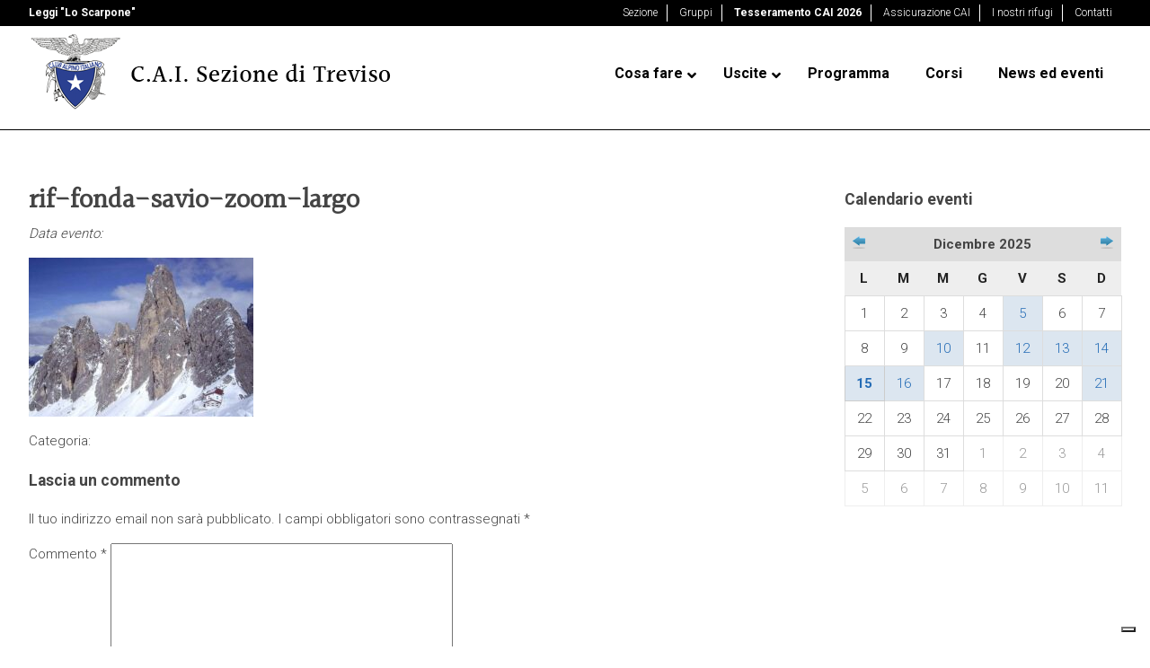

--- FILE ---
content_type: text/html; charset=UTF-8
request_url: https://www.caitreviso.it/2023/10/monte-piana-flla-del-diavolo/rif-fonda-savio-zoom-largo/
body_size: 48195
content:
<!doctype html>
<html lang="it-IT" class="no-js">
	<head>
		<meta charset="UTF-8">
		<title>rif-fonda-savio-zoom-largo - C.A.I. sezione di Treviso</title>
<link data-rocket-preload as="style" href="https://fonts.googleapis.com/css?family=Halant%7CRoboto%7CRoboto%3A%2C300%2C400%2C700&#038;display=swap" rel="preload">
<link href="https://fonts.googleapis.com/css?family=Halant%7CRoboto%7CRoboto%3A%2C300%2C400%2C700&#038;display=swap" media="print" onload="this.media=&#039;all&#039;" rel="stylesheet">
<noscript><link rel="stylesheet" href="https://fonts.googleapis.com/css?family=Halant%7CRoboto%7CRoboto%3A%2C300%2C400%2C700&#038;display=swap"></noscript>

		<link href="//www.google-analytics.com" rel="dns-prefetch">
		
		
        
		<meta http-equiv="X-UA-Compatible" content="IE=edge,chrome=1">
		<meta name="viewport" content="width=device-width, initial-scale=1.0">
		<meta name="description" content="">

						<meta property="og:locale" content="it_IT">
			<meta property="og:type" content="attachment">
			<meta property="og:title" content="">
			<meta property="og:description" content="">
			<meta property="og:url" content="https://www.caitreviso.it/2023/10/monte-piana-flla-del-diavolo/rif-fonda-savio-zoom-largo/ ">
			<meta property="article:published_time" content="2024-02-12 11:16:07">
			<meta property="article:modified_time" content="2024-02-12 11:16:07">
			<meta property="og:image" content="https://www.caitreviso.it/wp-content/uploads/2024/07/.jpg">
			<meta property="og:image:width" content="320">
			<meta property="og:image:height" content="256">
			<meta property="og:image:type" content="image/jpeg"

		
<!-- MapPress Easy Google Maps Version:2.88.13 (https://www.mappresspro.com) -->
<meta name='robots' content='index, follow, max-image-preview:large, max-snippet:-1, max-video-preview:-1' />

	<!-- This site is optimized with the Yoast SEO plugin v21.7 - https://yoast.com/wordpress/plugins/seo/ -->
	<link rel="canonical" href="https://www.caitreviso.it/2023/10/monte-piana-flla-del-diavolo/rif-fonda-savio-zoom-largo/" />
	<script type="application/ld+json" class="yoast-schema-graph">{"@context":"https://schema.org","@graph":[{"@type":"WebPage","@id":"https://www.caitreviso.it/2023/10/monte-piana-flla-del-diavolo/rif-fonda-savio-zoom-largo/","url":"https://www.caitreviso.it/2023/10/monte-piana-flla-del-diavolo/rif-fonda-savio-zoom-largo/","name":"rif-fonda-savio-zoom-largo - C.A.I. sezione di Treviso","isPartOf":{"@id":"https://www.caitreviso.it/#website"},"primaryImageOfPage":{"@id":"https://www.caitreviso.it/2023/10/monte-piana-flla-del-diavolo/rif-fonda-savio-zoom-largo/#primaryimage"},"image":{"@id":"https://www.caitreviso.it/2023/10/monte-piana-flla-del-diavolo/rif-fonda-savio-zoom-largo/#primaryimage"},"thumbnailUrl":"https://www.caitreviso.it/wp-content/uploads/2017/11/cai-treviso-newsletter.jpg","datePublished":"2024-02-12T11:16:07+00:00","dateModified":"2024-02-12T11:16:07+00:00","breadcrumb":{"@id":"https://www.caitreviso.it/2023/10/monte-piana-flla-del-diavolo/rif-fonda-savio-zoom-largo/#breadcrumb"},"inLanguage":"it-IT","potentialAction":[{"@type":"ReadAction","target":["https://www.caitreviso.it/2023/10/monte-piana-flla-del-diavolo/rif-fonda-savio-zoom-largo/"]}]},{"@type":"ImageObject","inLanguage":"it-IT","@id":"https://www.caitreviso.it/2023/10/monte-piana-flla-del-diavolo/rif-fonda-savio-zoom-largo/#primaryimage","url":"https://www.caitreviso.it/wp-content/uploads/2017/11/cai-treviso-newsletter.jpg","contentUrl":"https://www.caitreviso.it/wp-content/uploads/2017/11/cai-treviso-newsletter.jpg","width":285,"height":180},{"@type":"BreadcrumbList","@id":"https://www.caitreviso.it/2023/10/monte-piana-flla-del-diavolo/rif-fonda-savio-zoom-largo/#breadcrumb","itemListElement":[{"@type":"ListItem","position":1,"name":"Home","item":"https://www.caitreviso.it/"},{"@type":"ListItem","position":2,"name":"Rifugio M. Piana &#8211; M. Piano","item":"https://www.caitreviso.it/2023/10/monte-piana-flla-del-diavolo/"},{"@type":"ListItem","position":3,"name":"rif-fonda-savio-zoom-largo"}]},{"@type":"WebSite","@id":"https://www.caitreviso.it/#website","url":"https://www.caitreviso.it/","name":"C.A.I. sezione di Treviso","description":"","potentialAction":[{"@type":"SearchAction","target":{"@type":"EntryPoint","urlTemplate":"https://www.caitreviso.it/?s={search_term_string}"},"query-input":"required name=search_term_string"}],"inLanguage":"it-IT"}]}</script>
	<!-- / Yoast SEO plugin. -->


<link rel='dns-prefetch' href='//cdn.iubenda.com' />
<link rel='dns-prefetch' href='//fonts.googleapis.com' />
<link href='https://fonts.gstatic.com' crossorigin rel='preconnect' />
<link data-minify="1" rel='stylesheet' id='wild-js-alert-css' href='https://www.caitreviso.it/wp-content/cache/min/1/wp-content/plugins/wild-js-alert/wild.js.alert.css?ver=1764145293' media='all' />
<link data-minify="1" rel='stylesheet' id='wild-js-wildbox-css' href='https://www.caitreviso.it/wp-content/cache/min/1/wp-content/plugins/wild-js-wildbox/wild.js.wildbox.css?ver=1764145293' media='all' />
<style id='wp-emoji-styles-inline-css' type='text/css'>

	img.wp-smiley, img.emoji {
		display: inline !important;
		border: none !important;
		box-shadow: none !important;
		height: 1em !important;
		width: 1em !important;
		margin: 0 0.07em !important;
		vertical-align: -0.1em !important;
		background: none !important;
		padding: 0 !important;
	}
</style>
<link rel='stylesheet' id='wp-block-library-css' href='https://www.caitreviso.it/wp-includes/css/dist/block-library/style.min.css?ver=6.4.7' media='all' />
<link data-minify="1" rel='stylesheet' id='mappress-leaflet-css' href='https://www.caitreviso.it/wp-content/cache/min/1/wp-content/plugins/mappress-google-maps-for-wordpress/lib/leaflet/leaflet.css?ver=1764145293' media='all' />
<link data-minify="1" rel='stylesheet' id='mappress-css' href='https://www.caitreviso.it/wp-content/cache/min/1/wp-content/plugins/mappress-google-maps-for-wordpress/css/mappress.css?ver=1764145294' media='all' />
<style id='classic-theme-styles-inline-css' type='text/css'>
/*! This file is auto-generated */
.wp-block-button__link{color:#fff;background-color:#32373c;border-radius:9999px;box-shadow:none;text-decoration:none;padding:calc(.667em + 2px) calc(1.333em + 2px);font-size:1.125em}.wp-block-file__button{background:#32373c;color:#fff;text-decoration:none}
</style>
<style id='global-styles-inline-css' type='text/css'>
body{--wp--preset--color--black: #000000;--wp--preset--color--cyan-bluish-gray: #abb8c3;--wp--preset--color--white: #ffffff;--wp--preset--color--pale-pink: #f78da7;--wp--preset--color--vivid-red: #cf2e2e;--wp--preset--color--luminous-vivid-orange: #ff6900;--wp--preset--color--luminous-vivid-amber: #fcb900;--wp--preset--color--light-green-cyan: #7bdcb5;--wp--preset--color--vivid-green-cyan: #00d084;--wp--preset--color--pale-cyan-blue: #8ed1fc;--wp--preset--color--vivid-cyan-blue: #0693e3;--wp--preset--color--vivid-purple: #9b51e0;--wp--preset--gradient--vivid-cyan-blue-to-vivid-purple: linear-gradient(135deg,rgba(6,147,227,1) 0%,rgb(155,81,224) 100%);--wp--preset--gradient--light-green-cyan-to-vivid-green-cyan: linear-gradient(135deg,rgb(122,220,180) 0%,rgb(0,208,130) 100%);--wp--preset--gradient--luminous-vivid-amber-to-luminous-vivid-orange: linear-gradient(135deg,rgba(252,185,0,1) 0%,rgba(255,105,0,1) 100%);--wp--preset--gradient--luminous-vivid-orange-to-vivid-red: linear-gradient(135deg,rgba(255,105,0,1) 0%,rgb(207,46,46) 100%);--wp--preset--gradient--very-light-gray-to-cyan-bluish-gray: linear-gradient(135deg,rgb(238,238,238) 0%,rgb(169,184,195) 100%);--wp--preset--gradient--cool-to-warm-spectrum: linear-gradient(135deg,rgb(74,234,220) 0%,rgb(151,120,209) 20%,rgb(207,42,186) 40%,rgb(238,44,130) 60%,rgb(251,105,98) 80%,rgb(254,248,76) 100%);--wp--preset--gradient--blush-light-purple: linear-gradient(135deg,rgb(255,206,236) 0%,rgb(152,150,240) 100%);--wp--preset--gradient--blush-bordeaux: linear-gradient(135deg,rgb(254,205,165) 0%,rgb(254,45,45) 50%,rgb(107,0,62) 100%);--wp--preset--gradient--luminous-dusk: linear-gradient(135deg,rgb(255,203,112) 0%,rgb(199,81,192) 50%,rgb(65,88,208) 100%);--wp--preset--gradient--pale-ocean: linear-gradient(135deg,rgb(255,245,203) 0%,rgb(182,227,212) 50%,rgb(51,167,181) 100%);--wp--preset--gradient--electric-grass: linear-gradient(135deg,rgb(202,248,128) 0%,rgb(113,206,126) 100%);--wp--preset--gradient--midnight: linear-gradient(135deg,rgb(2,3,129) 0%,rgb(40,116,252) 100%);--wp--preset--font-size--small: 13px;--wp--preset--font-size--medium: 20px;--wp--preset--font-size--large: 36px;--wp--preset--font-size--x-large: 42px;--wp--preset--spacing--20: 0.44rem;--wp--preset--spacing--30: 0.67rem;--wp--preset--spacing--40: 1rem;--wp--preset--spacing--50: 1.5rem;--wp--preset--spacing--60: 2.25rem;--wp--preset--spacing--70: 3.38rem;--wp--preset--spacing--80: 5.06rem;--wp--preset--shadow--natural: 6px 6px 9px rgba(0, 0, 0, 0.2);--wp--preset--shadow--deep: 12px 12px 50px rgba(0, 0, 0, 0.4);--wp--preset--shadow--sharp: 6px 6px 0px rgba(0, 0, 0, 0.2);--wp--preset--shadow--outlined: 6px 6px 0px -3px rgba(255, 255, 255, 1), 6px 6px rgba(0, 0, 0, 1);--wp--preset--shadow--crisp: 6px 6px 0px rgba(0, 0, 0, 1);}:where(.is-layout-flex){gap: 0.5em;}:where(.is-layout-grid){gap: 0.5em;}body .is-layout-flow > .alignleft{float: left;margin-inline-start: 0;margin-inline-end: 2em;}body .is-layout-flow > .alignright{float: right;margin-inline-start: 2em;margin-inline-end: 0;}body .is-layout-flow > .aligncenter{margin-left: auto !important;margin-right: auto !important;}body .is-layout-constrained > .alignleft{float: left;margin-inline-start: 0;margin-inline-end: 2em;}body .is-layout-constrained > .alignright{float: right;margin-inline-start: 2em;margin-inline-end: 0;}body .is-layout-constrained > .aligncenter{margin-left: auto !important;margin-right: auto !important;}body .is-layout-constrained > :where(:not(.alignleft):not(.alignright):not(.alignfull)){max-width: var(--wp--style--global--content-size);margin-left: auto !important;margin-right: auto !important;}body .is-layout-constrained > .alignwide{max-width: var(--wp--style--global--wide-size);}body .is-layout-flex{display: flex;}body .is-layout-flex{flex-wrap: wrap;align-items: center;}body .is-layout-flex > *{margin: 0;}body .is-layout-grid{display: grid;}body .is-layout-grid > *{margin: 0;}:where(.wp-block-columns.is-layout-flex){gap: 2em;}:where(.wp-block-columns.is-layout-grid){gap: 2em;}:where(.wp-block-post-template.is-layout-flex){gap: 1.25em;}:where(.wp-block-post-template.is-layout-grid){gap: 1.25em;}.has-black-color{color: var(--wp--preset--color--black) !important;}.has-cyan-bluish-gray-color{color: var(--wp--preset--color--cyan-bluish-gray) !important;}.has-white-color{color: var(--wp--preset--color--white) !important;}.has-pale-pink-color{color: var(--wp--preset--color--pale-pink) !important;}.has-vivid-red-color{color: var(--wp--preset--color--vivid-red) !important;}.has-luminous-vivid-orange-color{color: var(--wp--preset--color--luminous-vivid-orange) !important;}.has-luminous-vivid-amber-color{color: var(--wp--preset--color--luminous-vivid-amber) !important;}.has-light-green-cyan-color{color: var(--wp--preset--color--light-green-cyan) !important;}.has-vivid-green-cyan-color{color: var(--wp--preset--color--vivid-green-cyan) !important;}.has-pale-cyan-blue-color{color: var(--wp--preset--color--pale-cyan-blue) !important;}.has-vivid-cyan-blue-color{color: var(--wp--preset--color--vivid-cyan-blue) !important;}.has-vivid-purple-color{color: var(--wp--preset--color--vivid-purple) !important;}.has-black-background-color{background-color: var(--wp--preset--color--black) !important;}.has-cyan-bluish-gray-background-color{background-color: var(--wp--preset--color--cyan-bluish-gray) !important;}.has-white-background-color{background-color: var(--wp--preset--color--white) !important;}.has-pale-pink-background-color{background-color: var(--wp--preset--color--pale-pink) !important;}.has-vivid-red-background-color{background-color: var(--wp--preset--color--vivid-red) !important;}.has-luminous-vivid-orange-background-color{background-color: var(--wp--preset--color--luminous-vivid-orange) !important;}.has-luminous-vivid-amber-background-color{background-color: var(--wp--preset--color--luminous-vivid-amber) !important;}.has-light-green-cyan-background-color{background-color: var(--wp--preset--color--light-green-cyan) !important;}.has-vivid-green-cyan-background-color{background-color: var(--wp--preset--color--vivid-green-cyan) !important;}.has-pale-cyan-blue-background-color{background-color: var(--wp--preset--color--pale-cyan-blue) !important;}.has-vivid-cyan-blue-background-color{background-color: var(--wp--preset--color--vivid-cyan-blue) !important;}.has-vivid-purple-background-color{background-color: var(--wp--preset--color--vivid-purple) !important;}.has-black-border-color{border-color: var(--wp--preset--color--black) !important;}.has-cyan-bluish-gray-border-color{border-color: var(--wp--preset--color--cyan-bluish-gray) !important;}.has-white-border-color{border-color: var(--wp--preset--color--white) !important;}.has-pale-pink-border-color{border-color: var(--wp--preset--color--pale-pink) !important;}.has-vivid-red-border-color{border-color: var(--wp--preset--color--vivid-red) !important;}.has-luminous-vivid-orange-border-color{border-color: var(--wp--preset--color--luminous-vivid-orange) !important;}.has-luminous-vivid-amber-border-color{border-color: var(--wp--preset--color--luminous-vivid-amber) !important;}.has-light-green-cyan-border-color{border-color: var(--wp--preset--color--light-green-cyan) !important;}.has-vivid-green-cyan-border-color{border-color: var(--wp--preset--color--vivid-green-cyan) !important;}.has-pale-cyan-blue-border-color{border-color: var(--wp--preset--color--pale-cyan-blue) !important;}.has-vivid-cyan-blue-border-color{border-color: var(--wp--preset--color--vivid-cyan-blue) !important;}.has-vivid-purple-border-color{border-color: var(--wp--preset--color--vivid-purple) !important;}.has-vivid-cyan-blue-to-vivid-purple-gradient-background{background: var(--wp--preset--gradient--vivid-cyan-blue-to-vivid-purple) !important;}.has-light-green-cyan-to-vivid-green-cyan-gradient-background{background: var(--wp--preset--gradient--light-green-cyan-to-vivid-green-cyan) !important;}.has-luminous-vivid-amber-to-luminous-vivid-orange-gradient-background{background: var(--wp--preset--gradient--luminous-vivid-amber-to-luminous-vivid-orange) !important;}.has-luminous-vivid-orange-to-vivid-red-gradient-background{background: var(--wp--preset--gradient--luminous-vivid-orange-to-vivid-red) !important;}.has-very-light-gray-to-cyan-bluish-gray-gradient-background{background: var(--wp--preset--gradient--very-light-gray-to-cyan-bluish-gray) !important;}.has-cool-to-warm-spectrum-gradient-background{background: var(--wp--preset--gradient--cool-to-warm-spectrum) !important;}.has-blush-light-purple-gradient-background{background: var(--wp--preset--gradient--blush-light-purple) !important;}.has-blush-bordeaux-gradient-background{background: var(--wp--preset--gradient--blush-bordeaux) !important;}.has-luminous-dusk-gradient-background{background: var(--wp--preset--gradient--luminous-dusk) !important;}.has-pale-ocean-gradient-background{background: var(--wp--preset--gradient--pale-ocean) !important;}.has-electric-grass-gradient-background{background: var(--wp--preset--gradient--electric-grass) !important;}.has-midnight-gradient-background{background: var(--wp--preset--gradient--midnight) !important;}.has-small-font-size{font-size: var(--wp--preset--font-size--small) !important;}.has-medium-font-size{font-size: var(--wp--preset--font-size--medium) !important;}.has-large-font-size{font-size: var(--wp--preset--font-size--large) !important;}.has-x-large-font-size{font-size: var(--wp--preset--font-size--x-large) !important;}
.wp-block-navigation a:where(:not(.wp-element-button)){color: inherit;}
:where(.wp-block-post-template.is-layout-flex){gap: 1.25em;}:where(.wp-block-post-template.is-layout-grid){gap: 1.25em;}
:where(.wp-block-columns.is-layout-flex){gap: 2em;}:where(.wp-block-columns.is-layout-grid){gap: 2em;}
.wp-block-pullquote{font-size: 1.5em;line-height: 1.6;}
</style>
<link data-minify="1" rel='stylesheet' id='taxonomy-image-plugin-public-css' href='https://www.caitreviso.it/wp-content/cache/min/1/wp-content/plugins/taxonomy-images/css/style.css?ver=1764145294' media='screen' />

<link rel='stylesheet' id='child-pages-shortcode-css-css' href='https://www.caitreviso.it/wp-content/plugins/child-pages-shortcode/css/child-pages-shortcode.min.css?ver=1.1.4' media='all' />
<link data-minify="1" rel='stylesheet' id='normalize-css' href='https://www.caitreviso.it/wp-content/cache/min/1/wp-content/themes/caitreviso2018/normalize.css?ver=1764145294' media='all' />
<link data-minify="1" rel='stylesheet' id='html5blank-css' href='https://www.caitreviso.it/wp-content/cache/min/1/wp-content/themes/caitreviso2018/style.css?ver=1764145294' media='all' />
<link data-minify="1" rel='stylesheet' id='wp_mailjet_form_builder_widget-widget-front-styles-css' href='https://www.caitreviso.it/wp-content/cache/min/1/wp-content/plugins/mailjet-for-wordpress/src/widgetformbuilder/css/front-widget.css?ver=1764145294' media='all' />
<link data-minify="1" rel='stylesheet' id='vc_plugin_table_style_css-css' href='https://www.caitreviso.it/wp-content/cache/min/1/wp-content/plugins/easy-tables-vc/assets/css/style.css?ver=1764145294' media='all' />
<link data-minify="1" rel='stylesheet' id='vc_plugin_themes_css-css' href='https://www.caitreviso.it/wp-content/cache/min/1/wp-content/plugins/easy-tables-vc/assets/css/themes.css?ver=1764145294' media='all' />
<link rel='stylesheet' id='simcal-qtip-css' href='https://www.caitreviso.it/wp-content/plugins/google-calendar-events/assets/generated/vendor/jquery.qtip.min.css?ver=3.2.6' media='all' />
<link data-minify="1" rel='stylesheet' id='simcal-default-calendar-grid-css' href='https://www.caitreviso.it/wp-content/cache/min/1/wp-content/plugins/google-calendar-events/assets/generated/default-calendar-grid.min.css?ver=1764145294' media='all' />
<link data-minify="1" rel='stylesheet' id='simcal-default-calendar-list-css' href='https://www.caitreviso.it/wp-content/cache/min/1/wp-content/plugins/google-calendar-events/assets/generated/default-calendar-list.min.css?ver=1764145294' media='all' />
<link rel='stylesheet' id='ubermenu-css' href='https://www.caitreviso.it/wp-content/plugins/ubermenu/pro/assets/css/ubermenu.min.css?ver=3.7.4' media='all' />
<link data-minify="1" rel='stylesheet' id='ubermenu-black-white-2-css' href='https://www.caitreviso.it/wp-content/cache/min/1/wp-content/plugins/ubermenu/assets/css/skins/blackwhite2.css?ver=1764145294' media='all' />
<link data-minify="1" rel='stylesheet' id='ubermenu-font-awesome-all-css' href='https://www.caitreviso.it/wp-content/cache/min/1/wp-content/plugins/ubermenu/assets/fontawesome/css/all.min.css?ver=1764145294' media='all' />
<script data-minify="1" type="text/javascript" src="https://www.caitreviso.it/wp-content/cache/min/1/wp-content/plugins/wild-js-alert/wild.js.alert.js?ver=1764145294" id="wild-js-alert-js"></script>
<script data-minify="1" type="text/javascript" src="https://www.caitreviso.it/wp-content/cache/min/1/wp-content/plugins/wild-js-wildbox/wild.js.wildbox.js?ver=1764145294" id="wild-js-wildbox-js"></script>
<script type="text/javascript" src="https://www.caitreviso.it/wp-includes/js/jquery/jquery.min.js?ver=3.7.1" id="jquery-core-js"></script>
<script type="text/javascript" src="https://www.caitreviso.it/wp-includes/js/jquery/jquery-migrate.min.js?ver=3.4.1" id="jquery-migrate-js"></script>
<script type="text/javascript" src="https://www.caitreviso.it/wp-content/themes/caitreviso2018/js/lib/conditionizr-4.3.0.min.js?ver=4.3.0" id="conditionizr-js"></script>
<script type="text/javascript" src="https://www.caitreviso.it/wp-content/themes/caitreviso2018/js/lib/modernizr-2.7.1.min.js?ver=2.7.1" id="modernizr-js"></script>
<script data-minify="1" type="text/javascript" src="https://www.caitreviso.it/wp-content/cache/min/1/wp-content/themes/caitreviso2018/js/scripts.js?ver=1764145294" id="html5blankscripts-js"></script>

<script  type="text/javascript" class=" _iub_cs_skip" type="text/javascript" id="iubenda-head-inline-scripts-0">
/* <![CDATA[ */

var _iub = _iub || [];
_iub.csConfiguration = {"consentOnContinuedBrowsing":false,"floatingPreferencesButtonDisplay":"bottom-right","invalidateConsentWithoutLog":true,"perPurposeConsent":true,"siteId":2831774,"whitelabel":false,"cookiePolicyId":24734203,"lang":"it","cookiePolicyUrl":"https://www.caitreviso.it/privacy-policy/", "banner":{ "acceptButtonDisplay":true,"closeButtonRejects":true,"customizeButtonDisplay":true,"explicitWithdrawal":true,"listPurposes":true,"position":"bottom" }};
/* ]]> */
</script>
<script data-minify="1"  type="text/javascript" charset="UTF-8" async="" class=" _iub_cs_skip" type="text/javascript" src="https://www.caitreviso.it/wp-content/cache/min/1/cs/iubenda_cs.js?ver=1764145294" id="iubenda-head-scripts-0-js"></script>
<script type="text/javascript" src="https://www.caitreviso.it/wp-content/plugins/child-pages-shortcode/js/child-pages-shortcode.min.js?ver=1.1.4" id="child-pages-shortcode-js"></script>
<script></script><link rel="https://api.w.org/" href="https://www.caitreviso.it/wp-json/" /><link rel="alternate" type="application/json" href="https://www.caitreviso.it/wp-json/wp/v2/media/15106" /><link rel="alternate" type="application/json+oembed" href="https://www.caitreviso.it/wp-json/oembed/1.0/embed?url=https%3A%2F%2Fwww.caitreviso.it%2F2023%2F10%2Fmonte-piana-flla-del-diavolo%2Frif-fonda-savio-zoom-largo%2F" />
<link rel="alternate" type="text/xml+oembed" href="https://www.caitreviso.it/wp-json/oembed/1.0/embed?url=https%3A%2F%2Fwww.caitreviso.it%2F2023%2F10%2Fmonte-piana-flla-del-diavolo%2Frif-fonda-savio-zoom-largo%2F&#038;format=xml" />
<style id="ubermenu-custom-generated-css">
/** Font Awesome 4 Compatibility **/
.fa{font-style:normal;font-variant:normal;font-weight:normal;font-family:FontAwesome;}

/** UberMenu Custom Menu Styles (Customizer) **/
/* main */
 .ubermenu-main { margin-top:23px; border:1px solid #ffffff; }
 .ubermenu.ubermenu-main { background:none; border:none; box-shadow:none; }
 .ubermenu.ubermenu-main .ubermenu-item-level-0 > .ubermenu-target { border:none; box-shadow:none; background:#ffffff; }
 .ubermenu-main .ubermenu-item-level-0 > .ubermenu-target { font-size:16px; text-transform:none; color:#000000; }
 .ubermenu-main .ubermenu-nav .ubermenu-item.ubermenu-item-level-0 > .ubermenu-target { font-weight:bold; }
 .ubermenu.ubermenu-main .ubermenu-item-level-0:hover > .ubermenu-target, .ubermenu-main .ubermenu-item-level-0.ubermenu-active > .ubermenu-target { color:#1c78bb; }
 .ubermenu-main .ubermenu-item-level-0.ubermenu-current-menu-item > .ubermenu-target, .ubermenu-main .ubermenu-item-level-0.ubermenu-current-menu-parent > .ubermenu-target, .ubermenu-main .ubermenu-item-level-0.ubermenu-current-menu-ancestor > .ubermenu-target { color:#1c78bb; }
 .ubermenu-main .ubermenu-item.ubermenu-item-level-0 > .ubermenu-highlight { color:#1c78bb; }
 .ubermenu-main .ubermenu-submenu .ubermenu-highlight { color:#1c78bb; }
 .ubermenu-main, .ubermenu-main .ubermenu-target, .ubermenu-main .ubermenu-nav .ubermenu-item-level-0 .ubermenu-target, .ubermenu-main div, .ubermenu-main p, .ubermenu-main input { font-family:'Roboto', sans-serif; }


/** UberMenu Custom Menu Item Styles (Menu Item Settings) **/
/* 6970 */   .ubermenu .ubermenu-submenu.ubermenu-submenu-id-6970 .ubermenu-target, .ubermenu .ubermenu-submenu.ubermenu-submenu-id-6970 .ubermenu-target > .ubermenu-target-description { color:#444444; }

/* Status: Loaded from Transient */

</style>
    <!-- Google Tag Manager -->
    <script>
    (function(w, d, s, l, i) {
        w[l] = w[l] || [];
        w[l].push({
            'gtm.start': new Date().getTime(),
            event: 'gtm.js'
        });
        var f = d.getElementsByTagName(s)[0],
            j = d.createElement(s),
            dl = l != 'dataLayer' ? '&l=' + l : '';
        j.async = true;
        j.src =
            'https://www.googletagmanager.com/gtm.js?id=' + i + dl;
        f.parentNode.insertBefore(j, f);
    })(window, document, 'script', 'dataLayer', 'GTM-PDVWW8W');
    </script>
    <!-- End Google Tag Manager -->

    <meta name="generator" content="Powered by WPBakery Page Builder - drag and drop page builder for WordPress."/>
<link rel="icon" href="https://www.caitreviso.it/wp-content/uploads/2017/11/cropped-favicon-cai-32x32.png" sizes="32x32" />
<link rel="icon" href="https://www.caitreviso.it/wp-content/uploads/2017/11/cropped-favicon-cai-192x192.png" sizes="192x192" />
<link rel="apple-touch-icon" href="https://www.caitreviso.it/wp-content/uploads/2017/11/cropped-favicon-cai-180x180.png" />
<meta name="msapplication-TileImage" content="https://www.caitreviso.it/wp-content/uploads/2017/11/cropped-favicon-cai-270x270.png" />
<noscript><style> .wpb_animate_when_almost_visible { opacity: 1; }</style></noscript><noscript><style id="rocket-lazyload-nojs-css">.rll-youtube-player, [data-lazy-src]{display:none !important;}</style></noscript>		<script>
        // conditionizr.com
        // configure environment tests
        conditionizr.config({
            assets: 'https://www.caitreviso.it/wp-content/themes/caitreviso2018',
            tests: {}
        });
        </script>

		



	<meta name="generator" content="WP Rocket 3.19.4" data-wpr-features="wpr_minify_js wpr_lazyload_images wpr_minify_css wpr_preload_links wpr_desktop" /></head>
	<body class="attachment attachment-template-default single single-attachment postid-15106 attachmentid-15106 attachment-jpeg rif-fonda-savio-zoom-largo wpb-js-composer js-comp-ver-7.3 vc_responsive">
		

			<!-- header -->
			<header data-rocket-location-hash="0acd151fe383c21b0b63ad8df2eeb6b0" class="header clear" role="banner">
				
					<nav class="top-nav" role="topnavigation">
						<div data-rocket-location-hash="0df92fc98dde7b11c40cea26e15722b5" class="wrapper">
							<div class="left"><strong><a href="https://www.loscarpone.cai.it/" target="_blank">Leggi "Lo Scarpone"</a></strong></div>
							<div class="right"><ul id="top-menu" class=""><li id="menu-item-6760" class="menu-item menu-item-type-post_type menu-item-object-page menu-item-6760"><a href="https://www.caitreviso.it/sezione/">Sezione</a></li>
<li id="menu-item-7044" class="menu-item menu-item-type-post_type menu-item-object-page menu-item-7044"><a href="https://www.caitreviso.it/sezione/gruppi/">Gruppi</a></li>
<li id="menu-item-6762" class="menu-item menu-item-type-post_type menu-item-object-page menu-item-6762"><a href="https://www.caitreviso.it/sezione/tesseramento-2/">Tesseramento CAI 2026</a></li>
<li id="menu-item-6763" class="menu-item menu-item-type-post_type menu-item-object-page menu-item-6763"><a href="https://www.caitreviso.it/sezione/assicurazione-cai/">Assicurazione CAI</a></li>
<li id="menu-item-6764" class="menu-item menu-item-type-post_type menu-item-object-page menu-item-6764"><a href="https://www.caitreviso.it/rifugi/">I nostri rifugi</a></li>
<li id="menu-item-6761" class="menu-item menu-item-type-post_type menu-item-object-page menu-item-6761"><a href="https://www.caitreviso.it/contatti/">Contatti</a></li>
</ul></div>
							
						</div>
					</nav>
					
					<div data-rocket-location-hash="1fb6feb7187960ee97019e6604a9d559" class="wrapper">
						<div data-rocket-location-hash="305c3b7dba8388ad283e5f9d22b724fa" class="logo alignleft">
							<a href="https://www.caitreviso.it">
								<img src="data:image/svg+xml,%3Csvg%20xmlns='http://www.w3.org/2000/svg'%20viewBox='0%200%200%200'%3E%3C/svg%3E" alt="Logo" class="logo-img" data-lazy-src="https://www.caitreviso.it/wp-content/themes/caitreviso2018/img/cai-treviso.png"><noscript><img src="https://www.caitreviso.it/wp-content/themes/caitreviso2018/img/cai-treviso.png" alt="Logo" class="logo-img"></noscript>
							</a>
						</div>

						<nav class="nav alignright" role="navigation">
							
<!-- UberMenu [Configuration:main] [Theme Loc:header-menu] [Integration:auto] -->
<a class="ubermenu-responsive-toggle ubermenu-responsive-toggle-main ubermenu-skin-black-white-2 ubermenu-loc-header-menu ubermenu-responsive-toggle-content-align-left ubermenu-responsive-toggle-align-full " tabindex="0" data-ubermenu-target="ubermenu-main-3-header-menu-2"><i class="fas fa-bars" ></i>Menu</a><nav id="ubermenu-main-3-header-menu-2" class="ubermenu ubermenu-nojs ubermenu-main ubermenu-menu-3 ubermenu-loc-header-menu ubermenu-responsive ubermenu-responsive-single-column ubermenu-responsive-single-column-subs ubermenu-responsive-default ubermenu-responsive-collapse ubermenu-horizontal ubermenu-transition-shift ubermenu-trigger-hover_intent ubermenu-skin-black-white-2 ubermenu-has-border ubermenu-bar-align-full ubermenu-items-align-left ubermenu-bound ubermenu-disable-submenu-scroll ubermenu-sub-indicators ubermenu-retractors-responsive ubermenu-submenu-indicator-closes"><ul id="ubermenu-nav-main-3-header-menu" class="ubermenu-nav" data-title="menu-principale"><li id="menu-item-8087" class="solo-mobile ubermenu-item ubermenu-item-type-post_type ubermenu-item-object-page ubermenu-item-has-children ubermenu-item-8087 ubermenu-item-level-0 ubermenu-column ubermenu-column-auto ubermenu-has-submenu-drop ubermenu-has-submenu-flyout" ><a class="ubermenu-target ubermenu-item-layout-default ubermenu-item-layout-text_only" href="https://www.caitreviso.it/sezione/" tabindex="0"><span class="ubermenu-target-title ubermenu-target-text">Sezione</span><i class='ubermenu-sub-indicator fas fa-angle-down'></i></a><ul  class="ubermenu-submenu ubermenu-submenu-id-8087 ubermenu-submenu-type-flyout ubermenu-submenu-drop ubermenu-submenu-align-left_edge_item"  ><li id="menu-item-8092" class="solo-mobile ubermenu-item ubermenu-item-type-post_type ubermenu-item-object-page ubermenu-item-8092 ubermenu-item-auto ubermenu-item-normal ubermenu-item-level-1" ><a class="ubermenu-target ubermenu-item-layout-default ubermenu-item-layout-text_only" href="https://www.caitreviso.it/sezione/gruppi/"><span class="ubermenu-target-title ubermenu-target-text">Gruppi</span></a></li><li id="menu-item-8088" class="solo-mobile ubermenu-item ubermenu-item-type-post_type ubermenu-item-object-page ubermenu-item-8088 ubermenu-item-auto ubermenu-item-normal ubermenu-item-level-1" ><a class="ubermenu-target ubermenu-item-layout-default ubermenu-item-layout-text_only" href="https://www.caitreviso.it/sezione/tesseramento-2/"><span class="ubermenu-target-title ubermenu-target-text">Tesseramento CAI 2026</span></a></li><li id="menu-item-8089" class="solo-mobile ubermenu-item ubermenu-item-type-post_type ubermenu-item-object-page ubermenu-item-8089 ubermenu-item-auto ubermenu-item-normal ubermenu-item-level-1" ><a class="ubermenu-target ubermenu-item-layout-default ubermenu-item-layout-text_only" href="https://www.caitreviso.it/sezione/assicurazione-cai/"><span class="ubermenu-target-title ubermenu-target-text">Assicurazione CAI</span></a></li><li id="menu-item-8090" class="solo-mobile ubermenu-item ubermenu-item-type-post_type ubermenu-item-object-page ubermenu-item-8090 ubermenu-item-auto ubermenu-item-normal ubermenu-item-level-1" ><a class="ubermenu-target ubermenu-item-layout-default ubermenu-item-layout-text_only" href="https://www.caitreviso.it/rifugi/"><span class="ubermenu-target-title ubermenu-target-text">I nostri rifugi</span></a></li><li class="ubermenu-retractor ubermenu-retractor-mobile"><i class="fas fa-times"></i> Close</li></ul></li><li id="menu-item-6970" class="ubermenu-item ubermenu-item-type-custom ubermenu-item-object-custom ubermenu-item-has-children ubermenu-item-6970 ubermenu-item-level-0 ubermenu-column ubermenu-column-auto ubermenu-has-submenu-drop ubermenu-has-submenu-flyout" ><a class="ubermenu-target ubermenu-item-layout-default ubermenu-item-layout-text_only" href="#" tabindex="0"><span class="ubermenu-target-title ubermenu-target-text">Cosa fare</span><i class='ubermenu-sub-indicator fas fa-angle-down'></i></a><ul  class="ubermenu-submenu ubermenu-submenu-id-6970 ubermenu-submenu-type-flyout ubermenu-submenu-drop ubermenu-submenu-align-left_edge_item"  ><li id="menu-item-6942" class="ubermenu-item ubermenu-item-type-post_type ubermenu-item-object-page ubermenu-item-6942 ubermenu-item-auto ubermenu-item-normal ubermenu-item-level-1" ><a class="ubermenu-target ubermenu-item-layout-default ubermenu-item-layout-text_only" href="https://www.caitreviso.it/cosa-fare/camminare/"><span class="ubermenu-target-title ubermenu-target-text">Camminare</span></a></li><li id="menu-item-6969" class="ubermenu-item ubermenu-item-type-post_type ubermenu-item-object-page ubermenu-item-6969 ubermenu-item-auto ubermenu-item-normal ubermenu-item-level-1" ><a class="ubermenu-target ubermenu-item-layout-default ubermenu-item-layout-text_only" href="https://www.caitreviso.it/cosa-fare/sciare/"><span class="ubermenu-target-title ubermenu-target-text">Sciare</span></a></li><li id="menu-item-6968" class="ubermenu-item ubermenu-item-type-post_type ubermenu-item-object-page ubermenu-item-6968 ubermenu-item-auto ubermenu-item-normal ubermenu-item-level-1" ><a class="ubermenu-target ubermenu-item-layout-default ubermenu-item-layout-text_only" href="https://www.caitreviso.it/cosa-fare/arrampicare/"><span class="ubermenu-target-title ubermenu-target-text">Arrampicare</span></a></li><li id="menu-item-6967" class="ubermenu-item ubermenu-item-type-post_type ubermenu-item-object-page ubermenu-item-6967 ubermenu-item-auto ubermenu-item-normal ubermenu-item-level-1" ><a class="ubermenu-target ubermenu-item-layout-default ubermenu-item-layout-text_only" href="https://www.caitreviso.it/cosa-fare/pedalare/"><span class="ubermenu-target-title ubermenu-target-text">Pedalare</span></a></li><li id="menu-item-6966" class="ubermenu-item ubermenu-item-type-post_type ubermenu-item-object-page ubermenu-item-6966 ubermenu-item-auto ubermenu-item-normal ubermenu-item-level-1" ><a class="ubermenu-target ubermenu-item-layout-default ubermenu-item-layout-text_only" href="https://www.caitreviso.it/cosa-fare/scuola-cai/"><span class="ubermenu-target-title ubermenu-target-text">Imparare</span></a></li><li id="menu-item-6965" class="ubermenu-item ubermenu-item-type-post_type ubermenu-item-object-page ubermenu-item-6965 ubermenu-item-auto ubermenu-item-normal ubermenu-item-level-1" ><a class="ubermenu-target ubermenu-item-layout-default ubermenu-item-layout-text_only" href="https://www.caitreviso.it/cosa-fare/cultura-e-tutela/"><span class="ubermenu-target-title ubermenu-target-text">Cultura e tutela</span></a></li><li class="ubermenu-retractor ubermenu-retractor-mobile"><i class="fas fa-times"></i> Close</li></ul></li><li id="menu-item-7037" class="ubermenu-item ubermenu-item-type-post_type ubermenu-item-object-page ubermenu-item-has-children ubermenu-item-7037 ubermenu-item-level-0 ubermenu-column ubermenu-column-auto ubermenu-has-submenu-drop ubermenu-has-submenu-mega" ><a class="ubermenu-target ubermenu-item-layout-default ubermenu-item-layout-text_only" href="https://www.caitreviso.it/uscite/" tabindex="0"><span class="ubermenu-target-title ubermenu-target-text">Uscite</span><i class='ubermenu-sub-indicator fas fa-angle-down'></i></a><ul  class="ubermenu-submenu ubermenu-submenu-id-7037 ubermenu-submenu-type-auto ubermenu-submenu-type-mega ubermenu-submenu-drop ubermenu-submenu-align-full_width"  ><li id="menu-item-15823" class="ubermenu-item ubermenu-item-type-post_type ubermenu-item-object-page ubermenu-item-15823 ubermenu-item-auto ubermenu-item-header ubermenu-item-level-1 ubermenu-column ubermenu-column-auto" ><a class="ubermenu-target ubermenu-item-layout-default ubermenu-item-layout-text_only" href="https://www.caitreviso.it/uscite/"><span class="ubermenu-target-title ubermenu-target-text">Uscite</span></a></li><li id="menu-item-12430" class="ubermenu-item ubermenu-item-type-custom ubermenu-item-object-custom ubermenu-item-12430 ubermenu-item-auto ubermenu-item-header ubermenu-item-level-1 ubermenu-column ubermenu-column-auto" ><a class="ubermenu-target ubermenu-item-layout-default ubermenu-item-layout-text_only" target="_blank" href="/wp-content/uploads/2021/06/REGOLAMENTO-ESCURSIONI-SOCI.pdf"><span class="ubermenu-target-title ubermenu-target-text">Regolamento escursioni soci</span></a></li><li class="ubermenu-retractor ubermenu-retractor-mobile"><i class="fas fa-times"></i> Close</li></ul></li><li id="menu-item-6894" class="ubermenu-item ubermenu-item-type-post_type ubermenu-item-object-page ubermenu-item-6894 ubermenu-item-level-0 ubermenu-column ubermenu-column-auto" ><a class="ubermenu-target ubermenu-item-layout-default ubermenu-item-layout-text_only" href="https://www.caitreviso.it/programma/" tabindex="0"><span class="ubermenu-target-title ubermenu-target-text">Programma</span></a></li><li id="menu-item-6972" class="ubermenu-item ubermenu-item-type-post_type ubermenu-item-object-page ubermenu-item-6972 ubermenu-item-level-0 ubermenu-column ubermenu-column-auto" ><a class="ubermenu-target ubermenu-item-layout-default ubermenu-item-layout-text_only" href="https://www.caitreviso.it/corsi/" tabindex="0"><span class="ubermenu-target-title ubermenu-target-text">Corsi</span></a></li><li id="menu-item-6766" class="ubermenu-item ubermenu-item-type-post_type ubermenu-item-object-page ubermenu-item-6766 ubermenu-item-level-0 ubermenu-column ubermenu-column-auto" ><a class="ubermenu-target ubermenu-item-layout-default ubermenu-item-layout-text_only" href="https://www.caitreviso.it/archivio-news/" tabindex="0"><span class="ubermenu-target-title ubermenu-target-text">News ed eventi</span></a></li><li id="menu-item-8091" class="solo-mobile ubermenu-item ubermenu-item-type-post_type ubermenu-item-object-page ubermenu-item-8091 ubermenu-item-level-0 ubermenu-column ubermenu-column-auto" ><a class="ubermenu-target ubermenu-item-layout-default ubermenu-item-layout-text_only" href="https://www.caitreviso.it/contatti/" tabindex="0"><span class="ubermenu-target-title ubermenu-target-text">Contatti</span></a></li></ul></nav>
<!-- End UberMenu -->
						</nav>
						<div data-rocket-location-hash="02359f913691b0f71dccb921293d532c" class="clear"></div>
					</div>
				</div>
			</header>
			<!-- /header -->
	<div data-rocket-location-hash="64857c83f6434c1b55069264190322ce" id="site">
		<div data-rocket-location-hash="576c077741cfbb25caa5587bf7c45e38" class="wrapper">

	<main data-rocket-location-hash="585741541fe125dd899ae85a47e95029" role="main">
	<!-- section -->
	<section>

	
		<!-- article -->
		<article id="post-15106" class="post-15106 attachment type-attachment status-inherit hentry">

			<!-- post thumbnail -->
							<!--<a href="" title="">
									</a>-->
						<!-- /post thumbnail -->

			<!-- post title -->
			<div class="titolo-data ">
                <h1 style="margin:0;">
                    rif-fonda-savio-zoom-largo                </h1>
                <p class="data-evento"><em>Data evento: </em></p>
            </div>
			<!-- /post title -->

			<div class="contenuto"><p class="attachment"><a href='https://www.caitreviso.it/wp-content/uploads/2023/10/rif-fonda-savio-zoom-largo.jpg'><img decoding="async" width="250" height="177" src="data:image/svg+xml,%3Csvg%20xmlns='http://www.w3.org/2000/svg'%20viewBox='0%200%20250%20177'%3E%3C/svg%3E" class="attachment-medium size-medium" alt="" data-lazy-srcset="https://www.caitreviso.it/wp-content/uploads/2023/10/rif-fonda-savio-zoom-largo-250x177.jpg 250w, https://www.caitreviso.it/wp-content/uploads/2023/10/rif-fonda-savio-zoom-largo-700x494.jpg 700w, https://www.caitreviso.it/wp-content/uploads/2023/10/rif-fonda-savio-zoom-largo-768x542.jpg 768w, https://www.caitreviso.it/wp-content/uploads/2023/10/rif-fonda-savio-zoom-largo-120x85.jpg 120w, https://www.caitreviso.it/wp-content/uploads/2023/10/rif-fonda-savio-zoom-largo.jpg 1000w" data-lazy-sizes="(max-width: 250px) 100vw, 250px" data-lazy-src="https://www.caitreviso.it/wp-content/uploads/2023/10/rif-fonda-savio-zoom-largo-250x177.jpg" /><noscript><img decoding="async" width="250" height="177" src="https://www.caitreviso.it/wp-content/uploads/2023/10/rif-fonda-savio-zoom-largo-250x177.jpg" class="attachment-medium size-medium" alt="" srcset="https://www.caitreviso.it/wp-content/uploads/2023/10/rif-fonda-savio-zoom-largo-250x177.jpg 250w, https://www.caitreviso.it/wp-content/uploads/2023/10/rif-fonda-savio-zoom-largo-700x494.jpg 700w, https://www.caitreviso.it/wp-content/uploads/2023/10/rif-fonda-savio-zoom-largo-768x542.jpg 768w, https://www.caitreviso.it/wp-content/uploads/2023/10/rif-fonda-savio-zoom-largo-120x85.jpg 120w, https://www.caitreviso.it/wp-content/uploads/2023/10/rif-fonda-savio-zoom-largo.jpg 1000w" sizes="(max-width: 250px) 100vw, 250px" /></noscript></a></p>
</div>

			
			<p>Categoria: </p>

			<div class="comments">
	

	<div id="respond" class="comment-respond">
		<h3 id="reply-title" class="comment-reply-title">Lascia un commento <small><a rel="nofollow" id="cancel-comment-reply-link" href="/2023/10/monte-piana-flla-del-diavolo/rif-fonda-savio-zoom-largo/#respond" style="display:none;">Annulla risposta</a></small></h3><form action="https://www.caitreviso.it/wp-comments-post.php" method="post" id="commentform" class="comment-form"><p class="comment-notes"><span id="email-notes">Il tuo indirizzo email non sarà pubblicato.</span> <span class="required-field-message">I campi obbligatori sono contrassegnati <span class="required">*</span></span></p><p class="comment-form-comment"><label for="comment">Commento <span class="required">*</span></label> <textarea id="comment" name="comment" cols="45" rows="8" maxlength="65525" required="required"></textarea></p><p class="comment-form-author"><label for="author">Nome <span class="required">*</span></label> <input id="author" name="author" type="text" value="" size="30" maxlength="245" autocomplete="name" required="required" /></p>
<p class="comment-form-email"><label for="email">Email <span class="required">*</span></label> <input id="email" name="email" type="text" value="" size="30" maxlength="100" aria-describedby="email-notes" autocomplete="email" required="required" /></p>
<p class="comment-form-url"><label for="url">Sito web</label> <input id="url" name="url" type="text" value="" size="30" maxlength="200" autocomplete="url" /></p>
<p class="form-submit"><input name="submit" type="submit" id="submit" class="submit" value="Invia commento" /> <input type='hidden' name='comment_post_ID' value='15106' id='comment_post_ID' />
<input type='hidden' name='comment_parent' id='comment_parent' value='0' />
</p><p style="display: none;"><input type="hidden" id="akismet_comment_nonce" name="akismet_comment_nonce" value="e1fa8abb27" /></p><p style="display: none !important;"><label>&#916;<textarea name="ak_hp_textarea" cols="45" rows="8" maxlength="100"></textarea></label><input type="hidden" id="ak_js_1" name="ak_js" value="185"/><script>document.getElementById( "ak_js_1" ).setAttribute( "value", ( new Date() ).getTime() );</script></p></form>	</div><!-- #respond -->
	<p class="akismet_comment_form_privacy_notice">Questo sito usa Akismet per ridurre lo spam. <a href="https://akismet.com/privacy/" target="_blank" rel="nofollow noopener">Scopri come i tuoi dati vengono elaborati</a>.</p>
</div>

		</article>
		<!-- /article -->

	
	
	</section>
	<!-- /section -->
	</main>

<!-- sidebar --><aside class="sidebar" role="complementary">	<div class="sidebar-inner">						<div class="sidebar-widget">			<div id="text-3" class="widget_text"><h3>Calendario eventi</h3>			<div class="textwidget"></div>
		</div><table cellpadding="0" cellspacing="1" style="width:100%;"
    class="calendar_event ">
    <tr>
        <td class="month" colspan="7">
            <div class="month_prev"></div>
            Gennaio 2024            <div class="month_next"></div>
        </td>
    </tr>
    <tr>
        <th>l</th>
        <th>m</th>
        <th>m</th>
        <th>g</th>
        <th>v</th>
        <th>s</th>
        <th>d</th>
    </tr>

    <tr><td >1</td><td >2</td><td >3</td><td >4</td><td >5</td><td >6</td><td >7</td></tr><tr><td >8</td><td >9</td><td class="active">10<div style="position:relative"><div class="event_tooltip"><div class="event"><div class="title_event">Forcella Mostacin Colli Asolani</div><div class="date_event">Mercoledì 10 Gennaio 2024</div><p>&nbsp;</p><a href="https://www.caitreviso.it/2023/12/forcella-mostacin-colli-asolani/" title="Maggiori informazioni">Maggiori informazioni</a></div></div></div></td><td >11</td><td >12</td><td >13</td><td class="active">14<div style="position:relative"><div class="event_tooltip"><div class="event"><div class="title_event">Cima Socede e Passo 5 Croci</div><div class="date_event">Domenica 14 Gennaio 2024</div><p>Il Gruppo dei Neveganti, propone come prima escursione del 2024 la Val Campelle.</p><a href="https://www.caitreviso.it/2023/10/passo-5-croci-cima-socede/" title="Maggiori informazioni">Maggiori informazioni</a></div></div></div></td></tr><tr><td >15</td><td >16</td><td class="active">17<div style="position:relative"><div class="event_tooltip"><div class="event"><div class="title_event">Serata di presentazione Gruppo Grande Guerra</div><div class="date_event">Mercoledì 17 Gennaio 2024</div><p>Siete invitati mercoledì 17 gennaio alle ore 21 presso la sede CAI Villa Letizia</p><a href="https://www.caitreviso.it/2024/01/serata-presentazione-gruppo-grande-guerra/" title="Maggiori informazioni">Maggiori informazioni</a></div></div></div></td><td >18</td><td >19</td><td >20</td><td >21</td></tr><tr><td class="active">22<div style="position:relative"><div class="event_tooltip"><div class="event"><div class="title_event">Serata di presentazione Gruppo Kalipè</div><div class="date_event">Lunedì 22 Gennaio 2024</div><p>Siete invitati lunedì 22 gennaio alle ore 21 presso la sede CAI Villa Letizia</p><a href="https://www.caitreviso.it/2024/01/serata-presentazione-gruppo-kalipe/" title="Maggiori informazioni">Maggiori informazioni</a></div><div class="event"><div class="title_event">Serata presentazione trekking 2024</div><div class="date_event">Lunedì 22 Gennaio 2024</div><p>Siete invitati mercoledì 21 febbraio alle ore 20.30 presso la sede CAI Villa Letizia</p><a href="https://www.caitreviso.it/2024/02/serata-presentazione-trekking-2024/" title="Maggiori informazioni">Maggiori informazioni</a></div></div></div></td><td >23</td><td class="active">24<div style="position:relative"><div class="event_tooltip"><div class="event"><div class="title_event">Monte Monfenera</div><div class="date_event">Mercoledì 24 Gennaio 2024</div><p>&nbsp;</p><a href="https://www.caitreviso.it/2023/12/monte-monfenera/" title="Maggiori informazioni">Maggiori informazioni</a></div></div></div></td><td >25</td><td >26</td><td class="active">27<div style="position:relative"><div class="event_tooltip"><div class="event"><div class="title_event">Passo Silvella e malghe Nemes - Klammbach</div><div class="date_event">Sabato 27 Gennaio 2024</div><p>Il Gruppo dei Neveganti, propone come seconda escursione del 2024 l’alto Comelico e l’alta Val di Sesto.</p><a href="https://www.caitreviso.it/2023/10/giro-malghe-passo-m-croce-passo-silvella/" title="Maggiori informazioni">Maggiori informazioni</a></div></div></div></td><td >28</td></tr><tr><td class="active">29<div style="position:relative"><div class="event_tooltip"><div class="event"><div class="title_event">Serata di introduzione all'arrampicata - 29 gennaio 2024</div><div class="date_event">Lunedì 29 Gennaio 2024</div><p>Presentazione movimenti base per la progressione, sicurezza in palestra, arrampicata con l’aiuto dei più esperti</p><a href="https://www.caitreviso.it/2024/01/serata-introduzione-arrampicata-29-gennaio-2024/" title="Maggiori informazioni">Maggiori informazioni</a></div></div></div></td><td class="active">30<div style="position:relative"><div class="event_tooltip"><div class="event"><div class="title_event">Serata informativa - Sicurezza in montagna d'inverno: overconfidence in ambiente innevato</div><div class="date_event">Martedì 30 Gennaio 2024</div><p>30/01/2024 ore 20.45<br />
SPORTLER Flagship Store Treviso</p><a href="https://www.caitreviso.it/2024/01/serata-informativa-sicurezza-montagna-inverno/" title="Maggiori informazioni">Maggiori informazioni</a></div></div></div></td><td >31</td><td class="disable">1</td><td class="disable">2</td><td class="disable">3</td><td class="disable">4</td></tr><tr><td class="disable">5</td><td class="disable">6</td><td class="disable">7</td><td class="disable">8</td><td class="disable">9</td><td class="disable">10</td><td class="disable">11</td></tr></table>
<table cellpadding="0" cellspacing="1" style="width:100%;"
    class="calendar_event ">
    <tr>
        <td class="month" colspan="7">
            <div class="month_prev"></div>
            Febbraio 2024            <div class="month_next"></div>
        </td>
    </tr>
    <tr>
        <th>l</th>
        <th>m</th>
        <th>m</th>
        <th>g</th>
        <th>v</th>
        <th>s</th>
        <th>d</th>
    </tr>

    <tr><td class="disable">29</td><td class="disable">30</td><td class="disable">31</td><td class="active">1<div style="position:relative"><div class="event_tooltip"><div class="event"><div class="title_event">Ai Giovedì della cultura Vittorino Mason e “I custodi della montagna”</div><div class="date_event">Giovedì 1 Febbraio 2024</div><p>1° Febbraio 2024 - Fondazione Cassamarca</p><a href="https://www.caitreviso.it/2024/01/giovedi-cultura-vittorino-mason-custodi-montagna/" title="Maggiori informazioni">Maggiori informazioni</a></div></div></div></td><td class="active">2<div style="position:relative"><div class="event_tooltip"><div class="event"><div class="title_event">Malga Ra Stua - Rifugio Sennes</div><div class="date_event">Venerdì 2 Febbraio 2024</div><p>&nbsp;</p><a href="https://www.caitreviso.it/2023/12/malga-ra-stua-rifugio-sennes/" title="Maggiori informazioni">Maggiori informazioni</a></div></div></div></td><td >3</td><td >4</td></tr><tr><td class="active">5<div style="position:relative"><div class="event_tooltip"><div class="event"><div class="title_event">Invito incontro gruppo "MONTAGNA DI TUTTI"</div><div class="date_event">Lunedì 5 Febbraio 2024</div><p>Siete invitati lunedì 5 febbraio alle ore 16,30 presso la sede dell’AULSS 2 a Preganziol</p><a href="https://www.caitreviso.it/2024/01/invito-incontro-gruppo-montagna-di-tutti/" title="Maggiori informazioni">Maggiori informazioni</a></div></div></div></td><td >6</td><td class="active">7<div style="position:relative"><div class="event_tooltip"><div class="event"><div class="title_event">Monte Pallon</div><div class="date_event">Mercoledì 7 Febbraio 2024</div><p>&nbsp;</p><a href="https://www.caitreviso.it/2023/12/monte-pallon/" title="Maggiori informazioni">Maggiori informazioni</a></div></div></div></td><td >8</td><td >9</td><td >10</td><td class="active">11<div style="position:relative"><div class="event_tooltip"><div class="event"><div class="title_event">Val Formica-Anello di Cima Larici</div><div class="date_event">Domenica 11 Febbraio 2024</div><p>&nbsp;</p><a href="https://www.caitreviso.it/2023/10/val-formica-anello-cima-larici-2/" title="Maggiori informazioni">Maggiori informazioni</a></div></div></div></td></tr><tr><td >12</td><td >13</td><td >14</td><td >15</td><td class="active">16<div style="position:relative"><div class="event_tooltip"><div class="event"><div class="title_event">Passo Valles (TN) Malga Vallazza Lago di Juribrutto</div><div class="date_event">Venerdì 16 Febbraio 2024</div><p>L'escursione parte dal sentiero appena dietro la Malga Vallazza e seguiamo il segnavia CAI n° 631 (una vecchia mulattiera militare).</p><a href="https://www.caitreviso.it/2024/02/passo-valles-malga-vallazza-lago-juribrutto/" title="Maggiori informazioni">Maggiori informazioni</a></div></div></div></td><td >17</td><td >18</td></tr><tr><td >19</td><td >20</td><td class="active">21<div style="position:relative"><div class="event_tooltip"><div class="event"><div class="title_event">Chiesa di San Mauro di Arson</div><div class="date_event">Mercoledì 21 Febbraio 2024</div><p>&nbsp;</p><a href="https://www.caitreviso.it/2023/12/chiesa-san-mauro-arson/" title="Maggiori informazioni">Maggiori informazioni</a></div></div></div></td><td >22</td><td >23</td><td class="active">24<div style="position:relative"><div class="event_tooltip"><div class="event"><div class="title_event">Rifugio M. Piana - M. Piano</div><div class="date_event">Sabato 24 Febbraio 2024</div><p>Proponiamo come seconda escursione del sabato del 2024 la zona dei Cadini di Misurina e il M. Piana.</p><a href="https://www.caitreviso.it/2023/10/monte-piana-flla-del-diavolo/" title="Maggiori informazioni">Maggiori informazioni</a></div></div></div></td><td >25</td></tr><tr><td >26</td><td >27</td><td >28</td><td >29</td><td class="disable">1</td><td class="disable">2</td><td class="disable">3</td></tr><tr><td class="disable">4</td><td class="disable">5</td><td class="disable">6</td><td class="disable">7</td><td class="disable">8</td><td class="disable">9</td><td class="disable">10</td></tr></table>
<table cellpadding="0" cellspacing="1" style="width:100%;"
    class="calendar_event ">
    <tr>
        <td class="month" colspan="7">
            <div class="month_prev"></div>
            Marzo 2024            <div class="month_next"></div>
        </td>
    </tr>
    <tr>
        <th>l</th>
        <th>m</th>
        <th>m</th>
        <th>g</th>
        <th>v</th>
        <th>s</th>
        <th>d</th>
    </tr>

    <tr><td class="disable">26</td><td class="disable">27</td><td class="disable">28</td><td class="disable">29</td><td class="active">1<div style="position:relative"><div class="event_tooltip"><div class="event"><div class="title_event">Rifugio Antelao</div><div class="date_event">Venerdì 1 Marzo 2024</div><p>Il rifugio Antelao (1796 m. s.l.m.) è adagiato sulla sella prativa di Pradònego, sotto le Crode di San Pietro.</p><a href="https://www.caitreviso.it/2023/12/rifugio-antelao-2024/" title="Maggiori informazioni">Maggiori informazioni</a></div></div></div></td><td >2</td><td >3</td></tr><tr><td >4</td><td >5</td><td class="active">6<div style="position:relative"><div class="event_tooltip"><div class="event"><div class="title_event">Monte Cinto Colli Euganei</div><div class="date_event">Mercoledì 6 Marzo 2024</div><p>&nbsp;</p><a href="https://www.caitreviso.it/2023/12/monte-cinto-colli-euganei/" title="Maggiori informazioni">Maggiori informazioni</a></div></div></div></td><td >7</td><td >8</td><td >9</td><td class="active">10<div style="position:relative"><div class="event_tooltip"><div class="event"><div class="title_event">Val Grugola, F.lla Folga (e Cima Folga)</div><div class="date_event">Domenica 10 Marzo 2024</div><p>Il Gruppo dei Neveganti, propone oggi la Zona del Lago di Calaita e la catena che lo sovrasta a est.</p><a href="https://www.caitreviso.it/2023/10/malga-grugola-flla-folga/" title="Maggiori informazioni">Maggiori informazioni</a></div></div></div></td></tr><tr><td >11</td><td >12</td><td >13</td><td >14</td><td class="active">15<div style="position:relative"><div class="event_tooltip"><div class="event"><div class="title_event">Marmarole: Rif. Chiggiato</div><div class="date_event">Venerdì 15 Marzo 2024</div><p>Il rifugio Chiggiato (1.911 m) si trova in posizione oltremodo panoramica infatti permette di spaziare dalle Marmarole all’Antelao, alle Dolomiti Friulane...</p><a href="https://www.caitreviso.it/2023/12/marmarole-rif-chiggiato/" title="Maggiori informazioni">Maggiori informazioni</a></div></div></div></td><td >16</td><td class="active">17<div style="position:relative"><div class="event_tooltip"><div class="event"><div class="title_event">Magic Ring: Rifugio Larici - Cima Larici - Bocchetta Larici - Cima Laste - Porta Manazzo - Rifugio Larici</div><div class="date_event">Domenica 17 Marzo 2024</div><p>Meraviglioso giro ad anello sull’Altopiano dei Sette Comuni Asiago – Ortigara.</p><a href="https://www.caitreviso.it/2024/02/magic-ring/" title="Maggiori informazioni">Maggiori informazioni</a></div></div></div></td></tr><tr><td >18</td><td >19</td><td class="active">20<div style="position:relative"><div class="event_tooltip"><div class="event"><div class="title_event">Monte Cornella da Quero</div><div class="date_event">Mercoledì 20 Marzo 2024</div><p>&nbsp;</p><a href="https://www.caitreviso.it/2023/12/monte-cornella-da-quero/" title="Maggiori informazioni">Maggiori informazioni</a></div></div></div></td><td >21</td><td class="active">22<div style="position:relative"><div class="event_tooltip"><div class="event"><div class="title_event">Dalle montagne al mare: continue minacce per l'ecosistema fluviale</div><div class="date_event">Venerdì 22 Marzo 2024</div><p>Presso sede CAI: Villa Letizia - Treviso<br />
22 Marzo 2024, ore 20.45</p><a href="https://www.caitreviso.it/2024/02/dalle-montagne-al-mare/" title="Maggiori informazioni">Maggiori informazioni</a></div></div></div></td><td class="active">23<div style="position:relative"><div class="event_tooltip"><div class="event"><div class="title_event">Weekend in Alta Val Pusteria</div><div class="date_event">Sabato 23 Marzo 2024</div><p>Il Gruppo dei Neveganti organizza per il 23 e 24 marzo un weekend sulla neve in Pusteria.</p><a href="https://www.caitreviso.it/2023/10/weekend-alta-val-pusteria/" title="Maggiori informazioni">Maggiori informazioni</a></div></div></div></td><td class="active">24<div style="position:relative"><div class="event_tooltip"><div class="event"><div class="title_event">Weekend in Alta Val Pusteria</div><div class="date_event">Domenica 24 Marzo 2024</div><p>Il Gruppo dei Neveganti organizza per il 23 e 24 marzo un weekend sulla neve in Pusteria.</p><a href="https://www.caitreviso.it/2023/10/weekend-alta-val-pusteria/" title="Maggiori informazioni">Maggiori informazioni</a></div><div class="event"><div class="title_event">La campagna trevigiana: Altivole</div><div class="date_event">Domenica 24 Marzo 2024</div><p>Un itinerario lungo la campagna trevigiana, i suoi vigneti e canali d’acqua fino a San Vito di Altivole.</p><a href="https://www.caitreviso.it/2024/03/campagna-trevigiana-altivole/" title="Maggiori informazioni">Maggiori informazioni</a></div></div></div></td></tr><tr><td >25</td><td >26</td><td class="active">27<div style="position:relative"><div class="event_tooltip"><div class="event"><div class="title_event">Assemblea generale dei Soci 2024</div><div class="date_event">Mercoledì 27 Marzo 2024</div><p>L’Assemblea generale ordinaria dei soci avrà luogo il 27 marzo 2024</p><a href="https://www.caitreviso.it/2024/02/assemblea-generale-soci-2024/" title="Maggiori informazioni">Maggiori informazioni</a></div><div class="event"><div class="title_event">Comunicato neoeletti - Assemblea generale dei Soci 2024</div><div class="date_event">Mercoledì 27 Marzo 2024</div><p>Ecco la sintesi delle votazioni avvenute durante l'assemblea ordinaria dei soci 2024</p><a href="https://www.caitreviso.it/2024/04/comunicato-neoeletti-assemblea-generale-soci-2024/" title="Maggiori informazioni">Maggiori informazioni</a></div></div></div></td><td >28</td><td class="active">29<div style="position:relative"><div class="event_tooltip"><div class="event"><div class="title_event">Rif. Lunelli - Cima Colesei</div><div class="date_event">Venerdì 29 Marzo 2024</div><p>Cima dei Colesei è una cima decisamente panoramica e ci permette di ammirare le possenti pareti dolomitiche del Monte Popera.</p><a href="https://www.caitreviso.it/2023/12/rif-lunelli-cima-colesei/" title="Maggiori informazioni">Maggiori informazioni</a></div></div></div></td><td >30</td><td >31</td></tr><tr><td class="disable">1</td><td class="disable">2</td><td class="disable">3</td><td class="disable">4</td><td class="disable">5</td><td class="disable">6</td><td class="disable">7</td></tr></table>
<table cellpadding="0" cellspacing="1" style="width:100%;"
    class="calendar_event ">
    <tr>
        <td class="month" colspan="7">
            <div class="month_prev"></div>
            Aprile 2024            <div class="month_next"></div>
        </td>
    </tr>
    <tr>
        <th>l</th>
        <th>m</th>
        <th>m</th>
        <th>g</th>
        <th>v</th>
        <th>s</th>
        <th>d</th>
    </tr>

    <tr><td class="active">1<div style="position:relative"><div class="event_tooltip"><div class="event"><div class="title_event">Pasquetta con il CAI - Prealpi Trevigiane - Col de Moi</div><div class="date_event">Lunedì 1 Aprile 2024</div><p>Un’occasione per trascorrere una giornata di festa in buona compagnia a pochi passi da casa. VI ASPETTIAMO!!!</p><a href="https://www.caitreviso.it/2024/02/col-de-moi/" title="Maggiori informazioni">Maggiori informazioni</a></div></div></div></td><td >2</td><td class="active">3<div style="position:relative"><div class="event_tooltip"><div class="event"><div class="title_event">Forte Vezzena - Asiago</div><div class="date_event">Mercoledì 3 Aprile 2024</div><p>&nbsp;</p><a href="https://www.caitreviso.it/2023/12/forte-vezzena-asiago/" title="Maggiori informazioni">Maggiori informazioni</a></div></div></div></td><td >4</td><td class="active">5<div style="position:relative"><div class="event_tooltip"><div class="event"><div class="title_event">Tutela dell’Ambiente Montano e sostenibilità energetica-ambientale nei Rifugi e nelle Opere Alpine. Obiettivi e strategie</div><div class="date_event">Venerdì 5 Aprile 2024</div><p>5 Aprile 2024, ore 20.45</p><a href="https://www.caitreviso.it/2024/03/tutela-ambiente-montano-sostenibilita-energetica-ambientale-rifugi-opere-alpine-obiettivi-strategie/" title="Maggiori informazioni">Maggiori informazioni</a></div></div></div></td><td >6</td><td class="active">7<div style="position:relative"><div class="event_tooltip"><div class="event"><div class="title_event">Piccolo Colbricon e Col Stradon</div><div class="date_event">Domenica 7 Aprile 2024</div><p>Il Gruppo dei “Neveganti” organizza per DOMENICA 07 APRILE 2024 l’escursione CHE CONCLUDE LA STAGIONE 2023 – 2024 al PICCOLO COLBRICON.</p><a href="https://www.caitreviso.it/2023/10/colbricon-cima-spadon/" title="Maggiori informazioni">Maggiori informazioni</a></div><div class="event"><div class="title_event">I Colli a nord di Asolo</div><div class="date_event">Domenica 7 Aprile 2024</div><p>L'itinerario parte da Onigo e, attraverso le colline con saliscendi e brevi strappi si porta a Castelceis.</p><a href="https://www.caitreviso.it/2024/03/colli-nord-asolo/" title="Maggiori informazioni">Maggiori informazioni</a></div><div class="event"><div class="title_event">Redipuglia - Dolina Monti Sei Busi - Carso</div><div class="date_event">Domenica 7 Aprile 2024</div><p>Il sacrario militare di Redipuglia è un cimitero militare monumentale situato in provincia di Gorizia.</p><a href="https://www.caitreviso.it/2024/03/redipuglia-dolina-monti-sei-busi-carso/" title="Maggiori informazioni">Maggiori informazioni</a></div></div></div></td></tr><tr><td class="active">8<div style="position:relative"><div class="event_tooltip"><div class="event"><div class="title_event">Serata di introduzione all'arrampicata - 08 aprile 2024</div><div class="date_event">Lunedì 8 Aprile 2024</div><p>Presentazione movimenti base per la progressione, sicurezza in palestra, arrampicata con l’aiuto dei più esperti</p><a href="https://www.caitreviso.it/2024/04/serata-introduzione-arrampicata-08-aprile-2024/" title="Maggiori informazioni">Maggiori informazioni</a></div></div></div></td><td >9</td><td >10</td><td >11</td><td class="active">12<div style="position:relative"><div class="event_tooltip"><div class="event"><div class="title_event">Valstagna - Altopiano di Asiago - Sentiero attrezzato Zuanna - Via del Tabacco</div><div class="date_event">Venerdì 12 Aprile 2024</div><p>Un’escursione davvero bella immersa nel verde della Val Brenta.</p><a href="https://www.caitreviso.it/2024/02/valstagna-altopiano-asiago-sentiero-attrezzato-zuanna-via-tabacco/" title="Maggiori informazioni">Maggiori informazioni</a></div></div></div></td><td >13</td><td class="active">14<div style="position:relative"><div class="event_tooltip"><div class="event"><div class="title_event">Monte Cimone - Sentiero degli Alpini</div><div class="date_event">Domenica 14 Aprile 2024</div><p>La “Strada degli Alpini” è una mulattiera militare d'arroccamento che collega l'abitato di Arsiero al Monte Cimone.</p><a href="https://www.caitreviso.it/2024/02/monte-cimone-sentiero-alpini-2/" title="Maggiori informazioni">Maggiori informazioni</a></div></div></div></td></tr><tr><td >15</td><td >16</td><td class="active">17<div style="position:relative"><div class="event_tooltip"><div class="event"><div class="title_event">Sentiero Taffarel - Cansiglio</div><div class="date_event">Mercoledì 17 Aprile 2024</div><p>&nbsp;</p><a href="https://www.caitreviso.it/2023/12/sentiero-taffarel-cansiglio/" title="Maggiori informazioni">Maggiori informazioni</a></div></div></div></td><td class="active">18<div style="position:relative"><div class="event_tooltip"><div class="event"><div class="title_event">Altopiano della Lessinia, Prealpi</div><div class="date_event">Giovedì 18 Aprile 2024</div><p>Il Parco delle Cascate è un’area naturale protetta che si visita attraverso sentieri escursionistici.</p><a href="https://www.caitreviso.it/2024/02/altopiano-lessinia-prealpi/" title="Maggiori informazioni">Maggiori informazioni</a></div></div></div></td><td >19</td><td >20</td><td class="active">21<div style="position:relative"><div class="event_tooltip"><div class="event"><div class="title_event">Traversata Passo Falzarego-Lagazuoi-Armentarola</div><div class="date_event">Domenica 21 Aprile 2024</div><p>&nbsp;</p><a href="https://www.caitreviso.it/2023/10/traversata-passo-falzarego-lagazuoi-armentarola/" title="Maggiori informazioni">Maggiori informazioni</a></div><div class="event"><div class="title_event">Carso segreto</div><div class="date_event">Domenica 21 Aprile 2024</div><p>Percorso misto (60% sterrato 40% asfalto) attraverso luoghi poco conosciuti del Carso.</p><a href="https://www.caitreviso.it/2024/03/carso-segreto/" title="Maggiori informazioni">Maggiori informazioni</a></div></div></div></td></tr><tr><td >22</td><td >23</td><td >24</td><td >25</td><td >26</td><td class="active">27<div style="position:relative"><div class="event_tooltip"><div class="event"><div class="title_event">Villaggio Cimbro di Vallorc - La Faggeta e la riserva naturale</div><div class="date_event">Sabato 27 Aprile 2024</div><p>Escursione volta alla scoperta del villaggio Cimbro di Vallorc, della Faggeta e della Riserva Naturale.</p><a href="https://www.caitreviso.it/2024/02/villaggio-cimbro-vallorc/" title="Maggiori informazioni">Maggiori informazioni</a></div></div></div></td><td >28</td></tr><tr><td >29</td><td >30</td><td class="disable">1</td><td class="disable">2</td><td class="disable">3</td><td class="disable">4</td><td class="disable">5</td></tr><tr><td class="disable">6</td><td class="disable">7</td><td class="disable">8</td><td class="disable">9</td><td class="disable">10</td><td class="disable">11</td><td class="disable">12</td></tr></table>
<table cellpadding="0" cellspacing="1" style="width:100%;"
    class="calendar_event ">
    <tr>
        <td class="month" colspan="7">
            <div class="month_prev"></div>
            Maggio 2024            <div class="month_next"></div>
        </td>
    </tr>
    <tr>
        <th>l</th>
        <th>m</th>
        <th>m</th>
        <th>g</th>
        <th>v</th>
        <th>s</th>
        <th>d</th>
    </tr>

    <tr><td class="disable">29</td><td class="disable">30</td><td >1</td><td >2</td><td class="active">3<div style="position:relative"><div class="event_tooltip"><div class="event"><div class="title_event">Via dello Schener</div><div class="date_event">Venerdì 3 Maggio 2024</div><p>Una strada tra i monti, l’antica via dello Schener, in passato  importante collegamento tra due mondi, tra due comunità: la città di Feltre e il Primiero.</p><a href="https://www.caitreviso.it/2024/02/via-dello-schener/" title="Maggiori informazioni">Maggiori informazioni</a></div></div></div></td><td >4</td><td class="active">5<div style="position:relative"><div class="event_tooltip"><div class="event"><div class="title_event">Val Fiscalina - Rif. Locatelli - Sasso di Sesto</div><div class="date_event">Domenica 5 Maggio 2024</div><p>&nbsp;</p><a href="https://www.caitreviso.it/2023/10/val-fiscalina-rif-locatelli-sasso-sesto/" title="Maggiori informazioni">Maggiori informazioni</a></div><div class="event"><div class="title_event">Lungo il Piave da Falzè a Vidor</div><div class="date_event">Domenica 5 Maggio 2024</div><p>Dalla chiesetta di Sant’Anna dopo aver superato il recente ponte sul Soligo arriviamo al passo Barca di Falzè...</p><a href="https://www.caitreviso.it/2024/03/lungo-il-piave-da-falze-a-vidor/" title="Maggiori informazioni">Maggiori informazioni</a></div><div class="event"><div class="title_event">Pian Formosa - Sentiero della sensibilità - Gruppo Montagna di Tutti</div><div class="date_event">Domenica 5 Maggio 2024</div><p>Il gruppo vi invita ad una escursione sull'Alpago assieme ai ragazzi del Servizio Integrazione Sociale dell'AULSS 2.</p><a href="https://www.caitreviso.it/2024/04/pian-formosa-sentiero-della-sensibilita-gruppo-montagna-di-tutti/" title="Maggiori informazioni">Maggiori informazioni</a></div></div></div></td></tr><tr><td >6</td><td >7</td><td class="active">8<div style="position:relative"><div class="event_tooltip"><div class="event"><div class="title_event">Forte Pèden da Taibon A.</div><div class="date_event">Mercoledì 8 Maggio 2024</div><p>&nbsp;</p><a href="https://www.caitreviso.it/2023/12/forte-peden/" title="Maggiori informazioni">Maggiori informazioni</a></div></div></div></td><td >9</td><td class="active">10<div style="position:relative"><div class="event_tooltip"><div class="event"><div class="title_event">Alberi e spiritualità</div><div class="date_event">Venerdì 10 Maggio 2024</div><p>Serata introduttiva agli alberi sacri, ai capitelli verdi e ad alcuni fiori nella devozione popolare e nell'iconografia.<br />
10 maggio 2024 – ore 20.45</p><a href="https://www.caitreviso.it/2024/05/alberi-e-spiritualita/" title="Maggiori informazioni">Maggiori informazioni</a></div></div></div></td><td >11</td><td >12</td></tr><tr><td >13</td><td >14</td><td >15</td><td >16</td><td class="active">17<div style="position:relative"><div class="event_tooltip"><div class="event"><div class="title_event">Trieste: Via della Salvia  e via dei pescatori</div><div class="date_event">Venerdì 17 Maggio 2024</div><p>Il sentiero della salvia, denominato anche Tiziana Weiss, costeggia il ciglio del Carso, da cui si ha un’ottima vista panoramica sul golfo di Trieste.</p><a href="https://www.caitreviso.it/2024/02/trieste-via-salvia-via-pescatori-2/" title="Maggiori informazioni">Maggiori informazioni</a></div></div></div></td><td >18</td><td class="active">19<div style="position:relative"><div class="event_tooltip"><div class="event"><div class="title_event">Marmolada</div><div class="date_event">Domenica 19 Maggio 2024</div><p>&nbsp;</p><a href="https://www.caitreviso.it/2023/10/marmolada/" title="Maggiori informazioni">Maggiori informazioni</a></div><div class="event"><div class="title_event">Parco Regionale Veneto del Delta Del Po</div><div class="date_event">Domenica 19 Maggio 2024</div><p>Escursione di ampio respiro in ambiente marino lungo argini e stradine interne alla laguna tra Adige e Po di Levante.
</p><a href="https://www.caitreviso.it/2024/03/rosolina-albarella/" title="Maggiori informazioni">Maggiori informazioni</a></div><div class="event"><div class="title_event">Cima Marzola</div><div class="date_event">Domenica 19 Maggio 2024</div><p>Bella escursione circolare alle cime della Marzola con fantastico panorama sulla Valle dell’Adige e sui laghi di Caldonazzo e Levico.</p><a href="https://www.caitreviso.it/2024/04/cima-marzola/" title="Maggiori informazioni">Maggiori informazioni</a></div></div></div></td></tr><tr><td >20</td><td >21</td><td class="active">22<div style="position:relative"><div class="event_tooltip"><div class="event"><div class="title_event">Malga Aiarnola</div><div class="date_event">Mercoledì 22 Maggio 2024</div><p>&nbsp;</p><a href="https://www.caitreviso.it/2023/12/malga-aiarnola/" title="Maggiori informazioni">Maggiori informazioni</a></div></div></div></td><td >23</td><td >24</td><td class="active">25<div style="position:relative"><div class="event_tooltip"><div class="event"><div class="title_event">Bolsena - Roma</div><div class="date_event">Sabato 25 Maggio 2024</div><p>&nbsp;</p><a href="https://www.caitreviso.it/2024/03/bolsena-roma/" title="Maggiori informazioni">Maggiori informazioni</a></div></div></div></td><td class="active">26<div style="position:relative"><div class="event_tooltip"><div class="event"><div class="title_event">Piccole Dolomiti Vicentine M.te Novegno M.te Rione-Priaforà</div><div class="date_event">Domenica 26 Maggio 2024</div><p>Il Novegno si caratterizza per essere 'quasi' una montagna vera, alle spalle dell'importante altopiano del Tretto.</p><a href="https://www.caitreviso.it/2024/02/piccole-dolomiti-vicentine-mte-novegno-mte-rione-priafora/" title="Maggiori informazioni">Maggiori informazioni</a></div><div class="event"><div class="title_event">Bolsena - Roma</div><div class="date_event">Domenica 26 Maggio 2024</div><p>&nbsp;</p><a href="https://www.caitreviso.it/2024/03/bolsena-roma/" title="Maggiori informazioni">Maggiori informazioni</a></div></div></div></td></tr><tr><td class="active">27<div style="position:relative"><div class="event_tooltip"><div class="event"><div class="title_event">Bolsena - Roma</div><div class="date_event">Lunedì 27 Maggio 2024</div><p>&nbsp;</p><a href="https://www.caitreviso.it/2024/03/bolsena-roma/" title="Maggiori informazioni">Maggiori informazioni</a></div></div></div></td><td class="active">28<div style="position:relative"><div class="event_tooltip"><div class="event"><div class="title_event">Bolsena - Roma</div><div class="date_event">Martedì 28 Maggio 2024</div><p>&nbsp;</p><a href="https://www.caitreviso.it/2024/03/bolsena-roma/" title="Maggiori informazioni">Maggiori informazioni</a></div></div></div></td><td >29</td><td >30</td><td class="active">31<div style="position:relative"><div class="event_tooltip"><div class="event"><div class="title_event">Val Vanoi - Sentiero Etnografico - villaggio Tognola</div><div class="date_event">Venerdì 31 Maggio 2024</div><p>Una serie di anelli tematici conduce sugli antichi sentieri di boscaioli e pastori.</p><a href="https://www.caitreviso.it/2024/02/val-vanoi-sentiero-etnografico-villaggio-tognola/" title="Maggiori informazioni">Maggiori informazioni</a></div></div></div></td><td class="disable">1</td><td class="disable">2</td></tr><tr><td class="disable">3</td><td class="disable">4</td><td class="disable">5</td><td class="disable">6</td><td class="disable">7</td><td class="disable">8</td><td class="disable">9</td></tr></table>
<table cellpadding="0" cellspacing="1" style="width:100%;"
    class="calendar_event ">
    <tr>
        <td class="month" colspan="7">
            <div class="month_prev"></div>
            Giugno 2024            <div class="month_next"></div>
        </td>
    </tr>
    <tr>
        <th>l</th>
        <th>m</th>
        <th>m</th>
        <th>g</th>
        <th>v</th>
        <th>s</th>
        <th>d</th>
    </tr>

    <tr><td class="disable">27</td><td class="disable">28</td><td class="disable">29</td><td class="disable">30</td><td class="disable">31</td><td >1</td><td >2</td></tr><tr><td >3</td><td >4</td><td class="active">5<div style="position:relative"><div class="event_tooltip"><div class="event"><div class="title_event">Casera Grava da Passo Duran</div><div class="date_event">Mercoledì 5 Giugno 2024</div><p>&nbsp;</p><a href="https://www.caitreviso.it/2023/12/casera-grava/" title="Maggiori informazioni">Maggiori informazioni</a></div></div></div></td><td >6</td><td >7</td><td >8</td><td class="active">9<div style="position:relative"><div class="event_tooltip"><div class="event"><div class="title_event">Val Canzoi - Malga Alvis, Rifugio Boz e Sentiero Natura</div><div class="date_event">Domenica 9 Giugno 2024</div><p>La Val Canzoi è un profondo anfiteatro roccioso appartenente al Parco Nazionale delle Dolomiti Bellunesi attraversato dal torrente Caorame.</p><a href="https://www.caitreviso.it/2024/03/val-canzoi-malga-alvis-rifugio-bruno-boz/" title="Maggiori informazioni">Maggiori informazioni</a></div></div></div></td></tr><tr><td >10</td><td >11</td><td >12</td><td >13</td><td class="active">14<div style="position:relative"><div class="event_tooltip"><div class="event"><div class="title_event">Passo di S. Bernardo: l’inizio della Via Francigena in Italia</div><div class="date_event">Venerdì 14 Giugno 2024</div><p>Il colle del Gran San Bernardo (2473 m.), è sempre stato un luogo sacro...</p><a href="https://www.caitreviso.it/2024/01/passo-san-bernardo/" title="Maggiori informazioni">Maggiori informazioni</a></div><div class="event"><div class="title_event">Parco d'Ampezzo - Laghi di Fosses</div><div class="date_event">Venerdì 14 Giugno 2024</div><p>Il giro dei laghi di Fosses è un percorso ad anello con partenza da malga Ra Stuanel territorio d'Ampezzo per un totale di 500 m di dislivello circa.</p><a href="https://www.caitreviso.it/2024/03/parco-ampezzo-laghi-fosses/" title="Maggiori informazioni">Maggiori informazioni</a></div></div></div></td><td class="active">15<div style="position:relative"><div class="event_tooltip"><div class="event"><div class="title_event">Passo di S. Bernardo: l’inizio della Via Francigena in Italia</div><div class="date_event">Sabato 15 Giugno 2024</div><p>Il colle del Gran San Bernardo (2473 m.), è sempre stato un luogo sacro...</p><a href="https://www.caitreviso.it/2024/01/passo-san-bernardo/" title="Maggiori informazioni">Maggiori informazioni</a></div></div></div></td><td class="active">16<div style="position:relative"><div class="event_tooltip"><div class="event"><div class="title_event">Passo di S. Bernardo: l’inizio della Via Francigena in Italia</div><div class="date_event">Domenica 16 Giugno 2024</div><p>Il colle del Gran San Bernardo (2473 m.), è sempre stato un luogo sacro...</p><a href="https://www.caitreviso.it/2024/01/passo-san-bernardo/" title="Maggiori informazioni">Maggiori informazioni</a></div><div class="event"><div class="title_event">Monte San Simone e Monte Festa</div><div class="date_event">Domenica 16 Giugno 2024</div><p>Giro in senso orario del massiccio del Monte San Simone e del Monte Festa, con partenza da Braulins.</p><a href="https://www.caitreviso.it/2024/03/monte-san-simone-monte-festa/" title="Maggiori informazioni">Maggiori informazioni</a></div><div class="event"><div class="title_event">Monte Corno Battisti</div><div class="date_event">Domenica 16 Giugno 2024</div><p>La Battaglia del Monte Corno fu una serie di eventi bellici della prima guerra mondiale sul monte allora noto come Corno di Vallarsa.</p><a href="https://www.caitreviso.it/2024/06/monte-corno-battisti/" title="Maggiori informazioni">Maggiori informazioni</a></div></div></div></td></tr><tr><td class="active">17<div style="position:relative"><div class="event_tooltip"><div class="event"><div class="title_event">Passo di S. Bernardo: l’inizio della Via Francigena in Italia</div><div class="date_event">Lunedì 17 Giugno 2024</div><p>Il colle del Gran San Bernardo (2473 m.), è sempre stato un luogo sacro...</p><a href="https://www.caitreviso.it/2024/01/passo-san-bernardo/" title="Maggiori informazioni">Maggiori informazioni</a></div><div class="event"><div class="title_event">Serata di introduzione all'arrampicata - 17 giugno 2024</div><div class="date_event">Lunedì 17 Giugno 2024</div><p>Presentazione movimenti base per la progressione, sicurezza in palestra, arrampicata con l’aiuto dei più esperti</p><a href="https://www.caitreviso.it/2024/06/serata-introduzione-arrampicata-17-giugno-2024/" title="Maggiori informazioni">Maggiori informazioni</a></div></div></div></td><td class="active">18<div style="position:relative"><div class="event_tooltip"><div class="event"><div class="title_event">Passo di S. Bernardo: l’inizio della Via Francigena in Italia</div><div class="date_event">Martedì 18 Giugno 2024</div><p>Il colle del Gran San Bernardo (2473 m.), è sempre stato un luogo sacro...</p><a href="https://www.caitreviso.it/2024/01/passo-san-bernardo/" title="Maggiori informazioni">Maggiori informazioni</a></div></div></div></td><td class="active">19<div style="position:relative"><div class="event_tooltip"><div class="event"><div class="title_event">Passo Digola da Campolongo</div><div class="date_event">Mercoledì 19 Giugno 2024</div><p>&nbsp;</p><a href="https://www.caitreviso.it/2023/12/passo-digola-da-campolongo/" title="Maggiori informazioni">Maggiori informazioni</a></div><div class="event"><div class="title_event">Passo di S. Bernardo: l’inizio della Via Francigena in Italia</div><div class="date_event">Mercoledì 19 Giugno 2024</div><p>Il colle del Gran San Bernardo (2473 m.), è sempre stato un luogo sacro...</p><a href="https://www.caitreviso.it/2024/01/passo-san-bernardo/" title="Maggiori informazioni">Maggiori informazioni</a></div><div class="event"><div class="title_event">Serata presentazione escursione di 4 giorni a Cremona in bicicletta</div><div class="date_event">Mercoledì 19 Giugno 2024</div><p>Siete invitati mercoledì 19 giugno alle ore 21.00 presso la sede CAI Villa Letizia</p><a href="https://www.caitreviso.it/2024/05/serata-presentazione-escursione-4-giorni-cremona-bicicletta/" title="Maggiori informazioni">Maggiori informazioni</a></div></div></div></td><td class="active">20<div style="position:relative"><div class="event_tooltip"><div class="event"><div class="title_event">Passo di S. Bernardo: l’inizio della Via Francigena in Italia</div><div class="date_event">Giovedì 20 Giugno 2024</div><p>Il colle del Gran San Bernardo (2473 m.), è sempre stato un luogo sacro...</p><a href="https://www.caitreviso.it/2024/01/passo-san-bernardo/" title="Maggiori informazioni">Maggiori informazioni</a></div></div></div></td><td class="active">21<div style="position:relative"><div class="event_tooltip"><div class="event"><div class="title_event">Mini trekking: Monte Baldo - Molte Altissimo - Madonna della Corona-Creste del Baldo-Creste di Naole-Monte Altissimo-Sentiero delle Trincee-Sentiero delle Malghe</div><div class="date_event">Venerdì 21 Giugno 2024</div><p>Il Monte Baldo è il rilievo...</p><a href="https://www.caitreviso.it/2024/01/mini-trekking-monte-baldo-molte-altissimo-2/" title="Maggiori informazioni">Maggiori informazioni</a></div></div></div></td><td class="active">22<div style="position:relative"><div class="event_tooltip"><div class="event"><div class="title_event">Mini trekking: Monte Baldo - Molte Altissimo - Madonna della Corona-Creste del Baldo-Creste di Naole-Monte Altissimo-Sentiero delle Trincee-Sentiero delle Malghe</div><div class="date_event">Sabato 22 Giugno 2024</div><p>Il Monte Baldo è il rilievo...</p><a href="https://www.caitreviso.it/2024/01/mini-trekking-monte-baldo-molte-altissimo-2/" title="Maggiori informazioni">Maggiori informazioni</a></div></div></div></td><td class="active">23<div style="position:relative"><div class="event_tooltip"><div class="event"><div class="title_event">Mini trekking: Monte Baldo - Molte Altissimo - Madonna della Corona-Creste del Baldo-Creste di Naole-Monte Altissimo-Sentiero delle Trincee-Sentiero delle Malghe</div><div class="date_event">Domenica 23 Giugno 2024</div><p>Il Monte Baldo è il rilievo...</p><a href="https://www.caitreviso.it/2024/01/mini-trekking-monte-baldo-molte-altissimo-2/" title="Maggiori informazioni">Maggiori informazioni</a></div></div></div></td></tr><tr><td >24</td><td >25</td><td >26</td><td >27</td><td class="active">28<div style="position:relative"><div class="event_tooltip"><div class="event"><div class="title_event">Gruppo: Nuvolau - Averau - Cinque Torri Giro del Nuvolau - Ferrata Ra Gusela</div><div class="date_event">Venerdì 28 Giugno 2024</div><p>Il Gruppo del Nuvolau è un gruppo montuoso delle Dolomiti, situato nel comune di Cortina d'Ampezzo</p><a href="https://www.caitreviso.it/2024/03/gruppo-nuvolau-averau-cinque-torri-giro-del-nuvolau-ferrata-ra-gusela/" title="Maggiori informazioni">Maggiori informazioni</a></div></div></div></td><td class="active">29<div style="position:relative"><div class="event_tooltip"><div class="event"><div class="title_event">Monte Krn (Nero) - Monte Batognica (Rosso) - Alpi Giulie (Slovenia) - Chiesa dello Santo Spirito di Javorca</div><div class="date_event">Sabato 29 Giugno 2024</div><p>Krn è una delle montagne sopra i 2000 metri più facilmente accessibili...</p><a href="https://www.caitreviso.it/2024/06/monte-krn-nero-monte-batognica-rosso-alpi-giulie-sloveniachiesa-dello-santo-spirito-di-javorca-2/" title="Maggiori informazioni">Maggiori informazioni</a></div></div></div></td><td class="active">30<div style="position:relative"><div class="event_tooltip"><div class="event"><div class="title_event">Monte Krn (Nero) - Monte Batognica (Rosso) - Alpi Giulie (Slovenia) - Chiesa dello Santo Spirito di Javorca</div><div class="date_event">Domenica 30 Giugno 2024</div><p>Krn è una delle montagne sopra i 2000 metri più facilmente accessibili...</p><a href="https://www.caitreviso.it/2024/06/monte-krn-nero-monte-batognica-rosso-alpi-giulie-sloveniachiesa-dello-santo-spirito-di-javorca-2/" title="Maggiori informazioni">Maggiori informazioni</a></div></div></div></td></tr><tr><td class="disable">1</td><td class="disable">2</td><td class="disable">3</td><td class="disable">4</td><td class="disable">5</td><td class="disable">6</td><td class="disable">7</td></tr></table>
<table cellpadding="0" cellspacing="1" style="width:100%;"
    class="calendar_event ">
    <tr>
        <td class="month" colspan="7">
            <div class="month_prev"></div>
            Luglio 2024            <div class="month_next"></div>
        </td>
    </tr>
    <tr>
        <th>l</th>
        <th>m</th>
        <th>m</th>
        <th>g</th>
        <th>v</th>
        <th>s</th>
        <th>d</th>
    </tr>

    <tr><td >1</td><td >2</td><td class="active">3<div style="position:relative"><div class="event_tooltip"><div class="event"><div class="title_event">Col Duro da Passo Staulanza</div><div class="date_event">Mercoledì 3 Luglio 2024</div><p>&nbsp;</p><a href="https://www.caitreviso.it/2023/12/col-duro-da-passo-staulanza/" title="Maggiori informazioni">Maggiori informazioni</a></div></div></div></td><td >4</td><td class="active">5<div style="position:relative"><div class="event_tooltip"><div class="event"><div class="title_event">Giro dei tre laghi</div><div class="date_event">Venerdì 5 Luglio 2024</div><p>Il giro dei tre laghi è un bellissimo itinerario ad anello che si snoda nel versante fiemmese della Catena del Lagorai.</p><a href="https://www.caitreviso.it/2024/03/giro-tre-laghi/" title="Maggiori informazioni">Maggiori informazioni</a></div></div></div></td><td >6</td><td class="active">7<div style="position:relative"><div class="event_tooltip"><div class="event"><div class="title_event">Cima Bocche e bivacco Gronton</div><div class="date_event">Domenica 7 Luglio 2024</div><p>Un percorso ad anello molto panoramico lungo la cresta del Gronton salendo fino a Cima Bocche, nel Parco naturale Paneveggio Pale di san Martino.</p><a href="https://www.caitreviso.it/2024/03/cima-bocche-e-bivacco-gronton/" title="Maggiori informazioni">Maggiori informazioni</a></div></div></div></td></tr><tr><td >8</td><td >9</td><td >10</td><td >11</td><td class="active">12<div style="position:relative"><div class="event_tooltip"><div class="event"><div class="title_event">Rifugio Coldai - Tissi</div><div class="date_event">Venerdì 12 Luglio 2024</div><p>Il Gruppo del Civetta, situato in provincia di Belluno, si innalza maestoso tra la Val di Zoldo e l'Agordino, raggiungendo con la sua cima principale i 3.220 m di altezza.</p><a href="https://www.caitreviso.it/2024/03/rifugio-coldai-tissi/" title="Maggiori informazioni">Maggiori informazioni</a></div></div></div></td><td >13</td><td class="active">14<div style="position:relative"><div class="event_tooltip"><div class="event"><div class="title_event">Val Belluna</div><div class="date_event">Domenica 14 Luglio 2024</div><p>L’Anello della Val Belluna è un percorso cicloturistico che unisce le città d’arte di Belluno e Feltre lungo le sponde del Piave.</p><a href="https://www.caitreviso.it/2024/03/val-belluna/" title="Maggiori informazioni">Maggiori informazioni</a></div><div class="event"><div class="title_event">Cima Valsorda – Lagorai</div><div class="date_event">Domenica 14 Luglio 2024</div><p>La cima di Valsorda mt 2287 è una propaggine meridionale della Catena dei Lagorai e separa la Valsorda dalla Valle del Vanoi.</p><a href="https://www.caitreviso.it/2024/06/cima-valsorda-lagorai/" title="Maggiori informazioni">Maggiori informazioni</a></div></div></div></td></tr><tr><td >15</td><td >16</td><td class="active">17<div style="position:relative"><div class="event_tooltip"><div class="event"><div class="title_event">Col di Lana</div><div class="date_event">Mercoledì 17 Luglio 2024</div><p>&nbsp;</p><a href="https://www.caitreviso.it/2023/12/col-di-lana-seniores-2024/" title="Maggiori informazioni">Maggiori informazioni</a></div></div></div></td><td class="active">18<div style="position:relative"><div class="event_tooltip"><div class="event"><div class="title_event">Mini Trekking: Pasubio-Sengio Alto Strada delle Gallerie-Ferrata Falcipieri-Monte Cornetto-Sentiero di Arroccamento-Baffelan</div><div class="date_event">Giovedì 18 Luglio 2024</div><p>Il massiccio del Pasubio...</p><a href="https://www.caitreviso.it/2024/01/mini-trekking-pasubio-sengio-alto-strada-delle-gallerie-ferrata-falcipieri-monte-cornetto-sentiero-di-arroccamento-baffelan/" title="Maggiori informazioni">Maggiori informazioni</a></div></div></div></td><td class="active">19<div style="position:relative"><div class="event_tooltip"><div class="event"><div class="title_event">Mini Trekking: Pasubio-Sengio Alto Strada delle Gallerie-Ferrata Falcipieri-Monte Cornetto-Sentiero di Arroccamento-Baffelan</div><div class="date_event">Venerdì 19 Luglio 2024</div><p>Il massiccio del Pasubio...</p><a href="https://www.caitreviso.it/2024/01/mini-trekking-pasubio-sengio-alto-strada-delle-gallerie-ferrata-falcipieri-monte-cornetto-sentiero-di-arroccamento-baffelan/" title="Maggiori informazioni">Maggiori informazioni</a></div></div></div></td><td class="active">20<div style="position:relative"><div class="event_tooltip"><div class="event"><div class="title_event">Mini Trekking: Pasubio-Sengio Alto Strada delle Gallerie-Ferrata Falcipieri-Monte Cornetto-Sentiero di Arroccamento-Baffelan</div><div class="date_event">Sabato 20 Luglio 2024</div><p>Il massiccio del Pasubio...</p><a href="https://www.caitreviso.it/2024/01/mini-trekking-pasubio-sengio-alto-strada-delle-gallerie-ferrata-falcipieri-monte-cornetto-sentiero-di-arroccamento-baffelan/" title="Maggiori informazioni">Maggiori informazioni</a></div></div></div></td><td class="active">21<div style="position:relative"><div class="event_tooltip"><div class="event"><div class="title_event">Gruppo Sella – MontePiz Boè</div><div class="date_event">Domenica 21 Luglio 2024</div><p>Escursione alla vetta del Piz Boè metri 3152 il Il monte più alto del gruppo Sella.</p><a href="https://www.caitreviso.it/2024/03/rifugio-capanna-piz-fassa-piz-boe/" title="Maggiori informazioni">Maggiori informazioni</a></div></div></div></td></tr><tr><td >22</td><td >23</td><td >24</td><td >25</td><td class="active">26<div style="position:relative"><div class="event_tooltip"><div class="event"><div class="title_event">Gruppo Lagorai Colbricon - Val Cigolera</div><div class="date_event">Venerdì 26 Luglio 2024</div><p>I Lagorai sono una estesa catena montuosa ricca di fascino, vivo e sempre nuovo...</p><a href="https://www.caitreviso.it/2024/03/gruppo-lagorai-colbricon-val-cigolera/" title="Maggiori informazioni">Maggiori informazioni</a></div></div></div></td><td class="active">27<div style="position:relative"><div class="event_tooltip"><div class="event"><div class="title_event">Rifugio Larcher – Cima Nera</div><div class="date_event">Sabato 27 Luglio 2024</div><p>La Cima Nera (3037 m. s.l.m.) è una montagna del Gruppo Ortles-Cevedale nelle Alpi Retiche meridionali.</p><a href="https://www.caitreviso.it/2024/06/rifugio-larcher-cima-nera/" title="Maggiori informazioni">Maggiori informazioni</a></div></div></div></td><td class="active">28<div style="position:relative"><div class="event_tooltip"><div class="event"><div class="title_event">Rifugio Larcher – Cima Nera</div><div class="date_event">Domenica 28 Luglio 2024</div><p>La Cima Nera (3037 m. s.l.m.) è una montagna del Gruppo Ortles-Cevedale nelle Alpi Retiche meridionali.</p><a href="https://www.caitreviso.it/2024/06/rifugio-larcher-cima-nera/" title="Maggiori informazioni">Maggiori informazioni</a></div></div></div></td></tr><tr><td >29</td><td >30</td><td class="active">31<div style="position:relative"><div class="event_tooltip"><div class="event"><div class="title_event">Malga Maraia Rifugio Carpi</div><div class="date_event">Mercoledì 31 Luglio 2024</div><p>&nbsp;</p><a href="https://www.caitreviso.it/2023/12/malga-maraia-rifugio-carpi/" title="Maggiori informazioni">Maggiori informazioni</a></div></div></div></td><td class="disable">1</td><td class="disable">2</td><td class="disable">3</td><td class="disable">4</td></tr><tr><td class="disable">5</td><td class="disable">6</td><td class="disable">7</td><td class="disable">8</td><td class="disable">9</td><td class="disable">10</td><td class="disable">11</td></tr></table>
<table cellpadding="0" cellspacing="1" style="width:100%;"
    class="calendar_event ">
    <tr>
        <td class="month" colspan="7">
            <div class="month_prev"></div>
            Agosto 2024            <div class="month_next"></div>
        </td>
    </tr>
    <tr>
        <th>l</th>
        <th>m</th>
        <th>m</th>
        <th>g</th>
        <th>v</th>
        <th>s</th>
        <th>d</th>
    </tr>

    <tr><td class="disable">29</td><td class="disable">30</td><td class="disable">31</td><td >1</td><td class="active">2<div style="position:relative"><div class="event_tooltip"><div class="event"><div class="title_event">Cima Socede e rifugio Malga Conseria</div><div class="date_event">Venerdì 2 Agosto 2024</div><p>I Lagorai sono una estesa catena montuosa ricca di fascino, vivo e sempre nuovo...</p><a href="https://www.caitreviso.it/2024/03/cima-socede-rifugio-malga-conseria/" title="Maggiori informazioni">Maggiori informazioni</a></div></div></div></td><td class="active">3<div style="position:relative"><div class="event_tooltip"><div class="event"><div class="title_event">Cima Sassopiatto e Anello Sassopiatto</div><div class="date_event">Sabato 3 Agosto 2024</div><p>Il massiccio del Sassolungo e Sassopiatto è una dei tanti “atolli” carbonatici che caratterizzano le nostre Dolomiti.</p><a href="https://www.caitreviso.it/2024/07/cima-sassopiatto-anello-sassopiatto/" title="Maggiori informazioni">Maggiori informazioni</a></div></div></div></td><td >4</td></tr><tr><td >5</td><td >6</td><td >7</td><td >8</td><td >9</td><td >10</td><td >11</td></tr><tr><td >12</td><td >13</td><td class="active">14<div style="position:relative"><div class="event_tooltip"><div class="event"><div class="title_event">Mini trekking GRAN SASSO - Rif. Franchetti-Corno Grande-Corno Piccolo- Ferrata Ventricini</div><div class="date_event">Mercoledì 14 Agosto 2024</div><p>Il Gran Sasso è il più alto massiccio montuoso degli Appennini.
</p><a href="https://www.caitreviso.it/2024/01/mini-trekking-gran-sasso/" title="Maggiori informazioni">Maggiori informazioni</a></div></div></div></td><td class="active">15<div style="position:relative"><div class="event_tooltip"><div class="event"><div class="title_event">Mini trekking GRAN SASSO - Rif. Franchetti-Corno Grande-Corno Piccolo- Ferrata Ventricini</div><div class="date_event">Giovedì 15 Agosto 2024</div><p>Il Gran Sasso è il più alto massiccio montuoso degli Appennini.
</p><a href="https://www.caitreviso.it/2024/01/mini-trekking-gran-sasso/" title="Maggiori informazioni">Maggiori informazioni</a></div></div></div></td><td class="active">16<div style="position:relative"><div class="event_tooltip"><div class="event"><div class="title_event">Mini trekking GRAN SASSO - Rif. Franchetti-Corno Grande-Corno Piccolo- Ferrata Ventricini</div><div class="date_event">Venerdì 16 Agosto 2024</div><p>Il Gran Sasso è il più alto massiccio montuoso degli Appennini.
</p><a href="https://www.caitreviso.it/2024/01/mini-trekking-gran-sasso/" title="Maggiori informazioni">Maggiori informazioni</a></div></div></div></td><td class="active">17<div style="position:relative"><div class="event_tooltip"><div class="event"><div class="title_event">Mini trekking GRAN SASSO - Rif. Franchetti-Corno Grande-Corno Piccolo- Ferrata Ventricini</div><div class="date_event">Sabato 17 Agosto 2024</div><p>Il Gran Sasso è il più alto massiccio montuoso degli Appennini.
</p><a href="https://www.caitreviso.it/2024/01/mini-trekking-gran-sasso/" title="Maggiori informazioni">Maggiori informazioni</a></div></div></div></td><td class="active">18<div style="position:relative"><div class="event_tooltip"><div class="event"><div class="title_event">Mini trekking GRAN SASSO - Rif. Franchetti-Corno Grande-Corno Piccolo- Ferrata Ventricini</div><div class="date_event">Domenica 18 Agosto 2024</div><p>Il Gran Sasso è il più alto massiccio montuoso degli Appennini.
</p><a href="https://www.caitreviso.it/2024/01/mini-trekking-gran-sasso/" title="Maggiori informazioni">Maggiori informazioni</a></div></div></div></td></tr><tr><td >19</td><td >20</td><td >21</td><td >22</td><td >23</td><td >24</td><td class="active">25<div style="position:relative"><div class="event_tooltip"><div class="event"><div class="title_event">Rifugio Velo della Madonna</div><div class="date_event">Domenica 25 Agosto 2024</div><p>Si lascia l’auto nei pressi del bar hotel Col di San Martino di Castrozza (1428m).</p><a href="https://www.caitreviso.it/2024/03/rifugio-velo-della-madonna/" title="Maggiori informazioni">Maggiori informazioni</a></div></div></div></td></tr><tr><td >26</td><td >27</td><td >28</td><td >29</td><td class="active">30<div style="position:relative"><div class="event_tooltip"><div class="event"><div class="title_event">Rifugio Volpi di Misurata al Mulaz</div><div class="date_event">Venerdì 30 Agosto 2024</div><p>Il Rifugio  Volpi di Misurata al Mulaz si trova in posizione straordinariamente suggestiva.</p><a href="https://www.caitreviso.it/2024/03/rifugio-volpi-misurata-mulaz/" title="Maggiori informazioni">Maggiori informazioni</a></div></div></div></td><td >31</td><td class="disable">1</td></tr><tr><td class="disable">2</td><td class="disable">3</td><td class="disable">4</td><td class="disable">5</td><td class="disable">6</td><td class="disable">7</td><td class="disable">8</td></tr></table>
<table cellpadding="0" cellspacing="1" style="width:100%;"
    class="calendar_event ">
    <tr>
        <td class="month" colspan="7">
            <div class="month_prev"></div>
            Settembre 2024            <div class="month_next"></div>
        </td>
    </tr>
    <tr>
        <th>l</th>
        <th>m</th>
        <th>m</th>
        <th>g</th>
        <th>v</th>
        <th>s</th>
        <th>d</th>
    </tr>

    <tr><td class="disable">26</td><td class="disable">27</td><td class="disable">28</td><td class="disable">29</td><td class="disable">30</td><td class="disable">31</td><td >1</td></tr><tr><td >2</td><td >3</td><td class="active">4<div style="position:relative"><div class="event_tooltip"><div class="event"><div class="title_event">Cadini di Misurina Rifugio Fonda Savio</div><div class="date_event">Mercoledì 4 Settembre 2024</div><p>&nbsp;</p><a href="https://www.caitreviso.it/2023/12/cadini-misurina-rifugio-fonda-savio/" title="Maggiori informazioni">Maggiori informazioni</a></div></div></div></td><td >5</td><td >6</td><td >7</td><td class="active">8<div style="position:relative"><div class="event_tooltip"><div class="event"><div class="title_event">Cima Tofana di Rozes via Castelletto ferrata Lipella</div><div class="date_event">Domenica 8 Settembre 2024</div><p>Le Tofane sono un massiccio montuoso della catena delle Dolomiti orientali (Dolomiti Ampezzane).</p><a href="https://www.caitreviso.it/2024/03/cima-tofana-di-rozes-via-castelletto-ferrata-lipella/" title="Maggiori informazioni">Maggiori informazioni</a></div></div></div></td></tr><tr><td >9</td><td >10</td><td >11</td><td class="active">12<div style="position:relative"><div class="event_tooltip"><div class="event"><div class="title_event">Quarta tappa Ciclovia del PO – Cremona</div><div class="date_event">Giovedì 12 Settembre 2024</div><p>La nostra quarta tappa della ciclovia del Po ci porta a Cremona un territorio ricco di borghi, corsi d’acqua, ville rocche e castelli, chiese e pievi.</p><a href="https://www.caitreviso.it/2024/03/ciclovia-po-4-tappa/" title="Maggiori informazioni">Maggiori informazioni</a></div></div></div></td><td class="active">13<div style="position:relative"><div class="event_tooltip"><div class="event"><div class="title_event">Quarta tappa Ciclovia del PO – Cremona</div><div class="date_event">Venerdì 13 Settembre 2024</div><p>La nostra quarta tappa della ciclovia del Po ci porta a Cremona un territorio ricco di borghi, corsi d’acqua, ville rocche e castelli, chiese e pievi.</p><a href="https://www.caitreviso.it/2024/03/ciclovia-po-4-tappa/" title="Maggiori informazioni">Maggiori informazioni</a></div><div class="event"><div class="title_event">Alpi Carniche Monte Cavallino</div><div class="date_event">Venerdì 13 Settembre 2024</div><p>Da Sega Digon entriamo tra le poche case e raggiungiamo la località Pian d’la Mola dove si lascia l’auto e si inizia il percorso per una forestale.</p><a href="https://www.caitreviso.it/2024/03/alpi-carniche-monte-cavallino/" title="Maggiori informazioni">Maggiori informazioni</a></div></div></div></td><td class="active">14<div style="position:relative"><div class="event_tooltip"><div class="event"><div class="title_event">Quarta tappa Ciclovia del PO – Cremona</div><div class="date_event">Sabato 14 Settembre 2024</div><p>La nostra quarta tappa della ciclovia del Po ci porta a Cremona un territorio ricco di borghi, corsi d’acqua, ville rocche e castelli, chiese e pievi.</p><a href="https://www.caitreviso.it/2024/03/ciclovia-po-4-tappa/" title="Maggiori informazioni">Maggiori informazioni</a></div></div></div></td><td class="active">15<div style="position:relative"><div class="event_tooltip"><div class="event"><div class="title_event">Quarta tappa Ciclovia del PO – Cremona</div><div class="date_event">Domenica 15 Settembre 2024</div><p>La nostra quarta tappa della ciclovia del Po ci porta a Cremona un territorio ricco di borghi, corsi d’acqua, ville rocche e castelli, chiese e pievi.</p><a href="https://www.caitreviso.it/2024/03/ciclovia-po-4-tappa/" title="Maggiori informazioni">Maggiori informazioni</a></div><div class="event"><div class="title_event">Monte Cukla mt 1756</div><div class="date_event">Domenica 15 Settembre 2024</div><p>Il monte CUKLA si trova in Slovenia a nord dell’abitato di Bovec (Plezzo) ed è sovrastato dal Monte Rombon a nord. </p><a href="https://www.caitreviso.it/2024/06/monte-cukla/" title="Maggiori informazioni">Maggiori informazioni</a></div></div></div></td></tr><tr><td >16</td><td >17</td><td class="active">18<div style="position:relative"><div class="event_tooltip"><div class="event"><div class="title_event">Rifugi Padova e Tita Barba</div><div class="date_event">Mercoledì 18 Settembre 2024</div><p>&nbsp;</p><a href="https://www.caitreviso.it/2023/12/rifugi-padova-e-tita-barba/" title="Maggiori informazioni">Maggiori informazioni</a></div></div></div></td><td >19</td><td class="active">20<div style="position:relative"><div class="event_tooltip"><div class="event"><div class="title_event">Settembre in Villa - Venerdì 20 settembre 2024</div><div class="date_event">Venerdì 20 Settembre 2024</div><p>Tutti i soci sono invitati alla festa nel parco di Villa Letizia. </p><a href="https://www.caitreviso.it/2024/08/settembre-in-villa-venerdi-20-settembre-2024/" title="Maggiori informazioni">Maggiori informazioni</a></div></div></div></td><td >21</td><td class="active">22<div style="position:relative"><div class="event_tooltip"><div class="event"><div class="title_event">Labirinti della Moiazza</div><div class="date_event">Domenica 22 Settembre 2024</div><p>Escursione alla scoperta dei labirinti della Moiazza, un itinerario di una bellezza unica tra cascate e passaggi labirintici nascosti tra le rocce.</p><a href="https://www.caitreviso.it/2024/03/labirinti-della-moiazza/" title="Maggiori informazioni">Maggiori informazioni</a></div></div></div></td></tr><tr><td >23</td><td >24</td><td >25</td><td >26</td><td class="active">27<div style="position:relative"><div class="event_tooltip"><div class="event"><div class="title_event">Val  Zoldana - Spiz de Zuel</div><div class="date_event">Venerdì 27 Settembre 2024</div><p>Lo Spiz Zuel o dell’Agnellessa è un rilievo che si trova sulla destra idrografica del torrente Maè, a nord-ovest della località di Forno di Zoldo.</p><a href="https://www.caitreviso.it/2024/03/val-zoldana-spiz-de-zuel/" title="Maggiori informazioni">Maggiori informazioni</a></div></div></div></td><td >28</td><td class="active">29<div style="position:relative"><div class="event_tooltip"><div class="event"><div class="title_event">Esplorando i dintorni di Verona</div><div class="date_event">Domenica 29 Settembre 2024</div><p>Itinerario ad anello con partenza dalle mura di Verona.</p><a href="https://www.caitreviso.it/2024/03/esplorando-dintorni-verona/" title="Maggiori informazioni">Maggiori informazioni</a></div><div class="event"><div class="title_event">Sass de Stria</div><div class="date_event">Domenica 29 Settembre 2024</div><p>Il Sass de Stria fu al centro di aspri combattimenti durante la Prima Guerra Mondiale, infatti divenne una vera fortificazione austriaca per difendere la Val Badia dagli attacchi italiani.</p><a href="https://www.caitreviso.it/2024/06/sass-de-stria-2/" title="Maggiori informazioni">Maggiori informazioni</a></div></div></div></td></tr><tr><td >30</td><td class="disable">1</td><td class="disable">2</td><td class="disable">3</td><td class="disable">4</td><td class="disable">5</td><td class="disable">6</td></tr></table>
<table cellpadding="0" cellspacing="1" style="width:100%;"
    class="calendar_event ">
    <tr>
        <td class="month" colspan="7">
            <div class="month_prev"></div>
            Ottobre 2024            <div class="month_next"></div>
        </td>
    </tr>
    <tr>
        <th>l</th>
        <th>m</th>
        <th>m</th>
        <th>g</th>
        <th>v</th>
        <th>s</th>
        <th>d</th>
    </tr>

    <tr><td class="disable">30</td><td >1</td><td class="active">2<div style="position:relative"><div class="event_tooltip"><div class="event"><div class="title_event">Monte Ziolera Lagorai Centrale</div><div class="date_event">Mercoledì 2 Ottobre 2024</div><p>&nbsp;</p><a href="https://www.caitreviso.it/2023/12/monte-ziolera-lagorai-centrale/" title="Maggiori informazioni">Maggiori informazioni</a></div></div></div></td><td >3</td><td class="active">4<div style="position:relative"><div class="event_tooltip"><div class="event"><div class="title_event">Le tappe sul mare della Via Francigena: il cammino del Salento  da Lecce a Santa Maria di Leuca</div><div class="date_event">Venerdì 4 Ottobre 2024</div><p>Il Salento in terra di Puglia è ricco di piccoli borghi, paesaggi con sentieri...</p><a href="https://www.caitreviso.it/2024/01/tappe-mare-via-francigena/" title="Maggiori informazioni">Maggiori informazioni</a></div></div></div></td><td class="active">5<div style="position:relative"><div class="event_tooltip"><div class="event"><div class="title_event">Le tappe sul mare della Via Francigena: il cammino del Salento  da Lecce a Santa Maria di Leuca</div><div class="date_event">Sabato 5 Ottobre 2024</div><p>Il Salento in terra di Puglia è ricco di piccoli borghi, paesaggi con sentieri...</p><a href="https://www.caitreviso.it/2024/01/tappe-mare-via-francigena/" title="Maggiori informazioni">Maggiori informazioni</a></div></div></div></td><td class="active">6<div style="position:relative"><div class="event_tooltip"><div class="event"><div class="title_event">Le tappe sul mare della Via Francigena: il cammino del Salento  da Lecce a Santa Maria di Leuca</div><div class="date_event">Domenica 6 Ottobre 2024</div><p>Il Salento in terra di Puglia è ricco di piccoli borghi, paesaggi con sentieri...</p><a href="https://www.caitreviso.it/2024/01/tappe-mare-via-francigena/" title="Maggiori informazioni">Maggiori informazioni</a></div><div class="event"><div class="title_event">Colli Euganei</div><div class="date_event">Domenica 6 Ottobre 2024</div><p>Lo scopo di questo giro è scoprire questo incantevole territorio formatosi a seguito di manifestazioni vulcaniche milioni di anni fa.</p><a href="https://www.caitreviso.it/2024/03/colli-euganei-2/" title="Maggiori informazioni">Maggiori informazioni</a></div><div class="event"><div class="title_event">Ferrate di Ra Pegna – Ra Bujela e Sentiero Attrezzato Astaldi e Anello Sòte e Sòra Cordes-Col dei Bos</div><div class="date_event">Domenica 6 Ottobre 2024</div><p>La conca di Cortina d’Ampezzo, contornata da importanti cime...</p><a href="https://www.caitreviso.it/2024/03/ferrata-sora-i-colesei-anello-del-castelliere/" title="Maggiori informazioni">Maggiori informazioni</a></div></div></div></td></tr><tr><td class="active">7<div style="position:relative"><div class="event_tooltip"><div class="event"><div class="title_event">Le tappe sul mare della Via Francigena: il cammino del Salento  da Lecce a Santa Maria di Leuca</div><div class="date_event">Lunedì 7 Ottobre 2024</div><p>Il Salento in terra di Puglia è ricco di piccoli borghi, paesaggi con sentieri...</p><a href="https://www.caitreviso.it/2024/01/tappe-mare-via-francigena/" title="Maggiori informazioni">Maggiori informazioni</a></div></div></div></td><td class="active">8<div style="position:relative"><div class="event_tooltip"><div class="event"><div class="title_event">Le tappe sul mare della Via Francigena: il cammino del Salento  da Lecce a Santa Maria di Leuca</div><div class="date_event">Martedì 8 Ottobre 2024</div><p>Il Salento in terra di Puglia è ricco di piccoli borghi, paesaggi con sentieri...</p><a href="https://www.caitreviso.it/2024/01/tappe-mare-via-francigena/" title="Maggiori informazioni">Maggiori informazioni</a></div></div></div></td><td class="active">9<div style="position:relative"><div class="event_tooltip"><div class="event"><div class="title_event">Le tappe sul mare della Via Francigena: il cammino del Salento  da Lecce a Santa Maria di Leuca</div><div class="date_event">Mercoledì 9 Ottobre 2024</div><p>Il Salento in terra di Puglia è ricco di piccoli borghi, paesaggi con sentieri...</p><a href="https://www.caitreviso.it/2024/01/tappe-mare-via-francigena/" title="Maggiori informazioni">Maggiori informazioni</a></div></div></div></td><td class="active">10<div style="position:relative"><div class="event_tooltip"><div class="event"><div class="title_event">Le tappe sul mare della Via Francigena: il cammino del Salento  da Lecce a Santa Maria di Leuca</div><div class="date_event">Giovedì 10 Ottobre 2024</div><p>Il Salento in terra di Puglia è ricco di piccoli borghi, paesaggi con sentieri...</p><a href="https://www.caitreviso.it/2024/01/tappe-mare-via-francigena/" title="Maggiori informazioni">Maggiori informazioni</a></div></div></div></td><td class="active">11<div style="position:relative"><div class="event_tooltip"><div class="event"><div class="title_event">Le tappe sul mare della Via Francigena: il cammino del Salento  da Lecce a Santa Maria di Leuca</div><div class="date_event">Venerdì 11 Ottobre 2024</div><p>Il Salento in terra di Puglia è ricco di piccoli borghi, paesaggi con sentieri...</p><a href="https://www.caitreviso.it/2024/01/tappe-mare-via-francigena/" title="Maggiori informazioni">Maggiori informazioni</a></div><div class="event"><div class="title_event">Gruppo Dolada Col Nudo, Alpago Rif Dolomieu-Monte Dolada-Col Mat</div><div class="date_event">Venerdì 11 Ottobre 2024</div><p>Il Rifugio Dolomieu al Dolàda è posto sopra il “Pian de Guerra” a 1494 metri.</p><a href="https://www.caitreviso.it/2024/03/gruppo-dolada-col-nudo-alpago-rif-dolomieu-monte-dolada-col-mat/" title="Maggiori informazioni">Maggiori informazioni</a></div></div></div></td><td >12</td><td class="active">13<div style="position:relative"><div class="event_tooltip"><div class="event"><div class="title_event">Colline del Prosecco</div><div class="date_event">Domenica 13 Ottobre 2024</div><p>Si parte da S. Maria di Feletto, si visita in esterno la Pieve di San Pietro di Feletto, quindi il Mulinetto della Croda, poi sterrato verso Arfanta...</p><a href="https://www.caitreviso.it/2024/03/colline-del-prosecco/" title="Maggiori informazioni">Maggiori informazioni</a></div><div class="event"><div class="title_event">Campo trincerato Nagià Grom</div><div class="date_event">Domenica 13 Ottobre 2024</div><p>In tempo di guerra la Valle di Gresta costituì il punto d’unione tra il settore di Riva e quello della Val Lagarina.</p><a href="https://www.caitreviso.it/2024/06/trincee-nagia-grom/" title="Maggiori informazioni">Maggiori informazioni</a></div></div></div></td></tr><tr><td >14</td><td >15</td><td class="active">16<div style="position:relative"><div class="event_tooltip"><div class="event"><div class="title_event">Sentiero dell'Orso Alleghe</div><div class="date_event">Mercoledì 16 Ottobre 2024</div><p>&nbsp;</p><a href="https://www.caitreviso.it/2023/12/sentiero-orso-alleghe/" title="Maggiori informazioni">Maggiori informazioni</a></div></div></div></td><td >17</td><td >18</td><td >19</td><td >20</td></tr><tr><td >21</td><td >22</td><td >23</td><td >24</td><td class="active">25<div style="position:relative"><div class="event_tooltip"><div class="event"><div class="title_event">Prealpi Trevigiane- Passo San Boldo-Cima Vallon Scuro-Croda del Gevero-Casera Costacurta</div><div class="date_event">Venerdì 25 Ottobre 2024</div><p>Siamo nell’area escursionistica che gravita attorno al Passo San Boldo.</p><a href="https://www.caitreviso.it/2024/03/prealpi-trevigiane-passo-san-boldo-cima-vallon-scuro-croda-del-gevero-casera-costacurta/" title="Maggiori informazioni">Maggiori informazioni</a></div></div></div></td><td >26</td><td class="active">27<div style="position:relative"><div class="event_tooltip"><div class="event"><div class="title_event">Giro del Tagliamento</div><div class="date_event">Domenica 27 Ottobre 2024</div><p>Itinerario ad anello passando nelle vicinanze del fiume Tagliamento.</p><a href="https://www.caitreviso.it/2024/03/giro-del-tagliamento/" title="Maggiori informazioni">Maggiori informazioni</a></div><div class="event"><div class="title_event">Gruppo Piccole Dolomiti: Rifugio Battisti-P.so della Lora-P.so Ristele</div><div class="date_event">Domenica 27 Ottobre 2024</div><p>Il loro nome richiama le loro sorelle maggiori, le Dolomiti...</p><a href="https://www.caitreviso.it/2024/03/prealpi-vicentine-rif-battisti-rif-scalorbi-rif-fraccaroli-cima-carega/" title="Maggiori informazioni">Maggiori informazioni</a></div></div></div></td></tr><tr><td >28</td><td >29</td><td >30</td><td >31</td><td class="disable">1</td><td class="disable">2</td><td class="disable">3</td></tr><tr><td class="disable">4</td><td class="disable">5</td><td class="disable">6</td><td class="disable">7</td><td class="disable">8</td><td class="disable">9</td><td class="disable">10</td></tr></table>
<table cellpadding="0" cellspacing="1" style="width:100%;"
    class="calendar_event ">
    <tr>
        <td class="month" colspan="7">
            <div class="month_prev"></div>
            Novembre 2024            <div class="month_next"></div>
        </td>
    </tr>
    <tr>
        <th>l</th>
        <th>m</th>
        <th>m</th>
        <th>g</th>
        <th>v</th>
        <th>s</th>
        <th>d</th>
    </tr>

    <tr><td class="disable">28</td><td class="disable">29</td><td class="disable">30</td><td class="disable">31</td><td >1</td><td >2</td><td >3</td></tr><tr><td >4</td><td >5</td><td >6</td><td >7</td><td class="active">8<div style="position:relative"><div class="event_tooltip"><div class="event"><div class="title_event">Monte Festa</div><div class="date_event">Venerdì 8 Novembre 2024</div><p>La salita al monte Festa è una piacevole escursione che regala bellissimi scorci sul lago di Cavazzo, e sui monti circostanti.</p><a href="https://www.caitreviso.it/2024/03/monte-festa/" title="Maggiori informazioni">Maggiori informazioni</a></div></div></div></td><td >9</td><td class="active">10<div style="position:relative"><div class="event_tooltip"><div class="event"><div class="title_event">CAISTAGNATA - 10 Novembre 2024</div><div class="date_event">Domenica 10 Novembre 2024</div><p>La sezione CAI di Treviso vi invita a partecipare ad una inconsueta CAISTAGNATA.</p><a href="https://www.caitreviso.it/2024/10/caistagnata-10-novembre-2024/" title="Maggiori informazioni">Maggiori informazioni</a></div></div></div></td></tr><tr><td >11</td><td >12</td><td class="active">13<div style="position:relative"><div class="event_tooltip"><div class="event"><div class="title_event">San Mauro in Val Scura</div><div class="date_event">Mercoledì 13 Novembre 2024</div><p>&nbsp;</p><a href="https://www.caitreviso.it/2023/12/san-mauro-in-val-scura/" title="Maggiori informazioni">Maggiori informazioni</a></div></div></div></td><td >14</td><td >15</td><td >16</td><td >17</td></tr><tr><td >18</td><td >19</td><td >20</td><td class="active">21<div style="position:relative"><div class="event_tooltip"><div class="event"><div class="title_event">Serata informativa sulla sicurezza in ambiente invernale</div><div class="date_event">Giovedì 21 Novembre 2024</div><p>21 novembre 2024 - ore 20,30<br />
Sede CAI Sezione di Treviso - Villa Letizia</p><a href="https://www.caitreviso.it/2024/11/serata-informativa-sicurezza-ambiente-invernale/" title="Maggiori informazioni">Maggiori informazioni</a></div></div></div></td><td class="active">22<div style="position:relative"><div class="event_tooltip"><div class="event"><div class="title_event">Prealpi Trevigiane - Sentieri Zanin e Maldivai</div><div class="date_event">Venerdì 22 Novembre 2024</div><p>Punto di partenza dell'itinerario è a nord di Tovena, appena dietro il capitello di Santa Ottilia, lungo la statale del Passo S. Boldo.</p><a href="https://www.caitreviso.it/2024/03/prealpi-trevigiane-sentieri-zanin-e-maldivai/" title="Maggiori informazioni">Maggiori informazioni</a></div></div></div></td><td >23</td><td >24</td></tr><tr><td >25</td><td >26</td><td class="active">27<div style="position:relative"><div class="event_tooltip"><div class="event"><div class="title_event">Percorso di Marostica</div><div class="date_event">Mercoledì 27 Novembre 2024</div><p>&nbsp;</p><a href="https://www.caitreviso.it/2023/12/percorso-di-marostica/" title="Maggiori informazioni">Maggiori informazioni</a></div></div></div></td><td >28</td><td >29</td><td >30</td><td class="disable">1</td></tr><tr><td class="disable">2</td><td class="disable">3</td><td class="disable">4</td><td class="disable">5</td><td class="disable">6</td><td class="disable">7</td><td class="disable">8</td></tr></table>
<table cellpadding="0" cellspacing="1" style="width:100%;"
    class="calendar_event ">
    <tr>
        <td class="month" colspan="7">
            <div class="month_prev"></div>
            Dicembre 2024            <div class="month_next"></div>
        </td>
    </tr>
    <tr>
        <th>l</th>
        <th>m</th>
        <th>m</th>
        <th>g</th>
        <th>v</th>
        <th>s</th>
        <th>d</th>
    </tr>

    <tr><td class="disable">25</td><td class="disable">26</td><td class="disable">27</td><td class="disable">28</td><td class="disable">29</td><td class="disable">30</td><td >1</td></tr><tr><td >2</td><td >3</td><td >4</td><td >5</td><td class="active">6<div style="position:relative"><div class="event_tooltip"><div class="event"><div class="title_event">Milies - case Miotto</div><div class="date_event">Venerdì 6 Dicembre 2024</div><p>Quello di Milies è un piccolo e caratteristico borgo del comune di Segusino.</p><a href="https://www.caitreviso.it/2024/03/milies-case-miotto/" title="Maggiori informazioni">Maggiori informazioni</a></div></div></div></td><td class="active">7<div style="position:relative"><div class="event_tooltip"><div class="event"><div class="title_event">Aggiornamento in ambiente per TUTTI i possessori di ARTVA</div><div class="date_event">Sabato 7 Dicembre 2024</div><p>Per Sci e Ciaspole</p><a href="https://www.caitreviso.it/2023/10/aggiornamento-ambiente-tutti-i-possessori-artva/" title="Maggiori informazioni">Maggiori informazioni</a></div></div></div></td><td >8</td></tr><tr><td >9</td><td >10</td><td class="active">11<div style="position:relative"><div class="event_tooltip"><div class="event"><div class="title_event">Crespano del Grappa</div><div class="date_event">Mercoledì 11 Dicembre 2024</div><p>&nbsp;</p><a href="https://www.caitreviso.it/2023/12/crespano-del-grappa/" title="Maggiori informazioni">Maggiori informazioni</a></div></div></div></td><td >12</td><td >13</td><td >14</td><td class="active">15<div style="position:relative"><div class="event_tooltip"><div class="event"><div class="title_event">Uscita a semi-secco in Nevegal</div><div class="date_event">Domenica 15 Dicembre 2024</div><p>Questa uscita sostituisce quella precedentemente programmata alla Cima Caladora e annullata a causa dell'innevamento insufficiente. </p><a href="https://www.caitreviso.it/2024/12/uscita-semi-secco-nevegal/" title="Maggiori informazioni">Maggiori informazioni</a></div></div></div></td></tr><tr><td >16</td><td >17</td><td >18</td><td >19</td><td >20</td><td >21</td><td class="active">22<div style="position:relative"><div class="event_tooltip"><div class="event"><div class="title_event">Gruppo dei Cadini - Forcella del Nevaio<br />Aggiornamento tecnico ARTVA</div><div class="date_event">Domenica 22 Dicembre 2024</div><p>Nel cuore dei Cadini si apre la forcella del Nevaio. </p><a href="https://www.caitreviso.it/2024/11/gruppo-cadini-forcella-nevaio-aggiornamento-tecnico-artva/" title="Maggiori informazioni">Maggiori informazioni</a></div></div></div></td></tr><tr><td >23</td><td >24</td><td >25</td><td >26</td><td >27</td><td >28</td><td >29</td></tr><tr><td >30</td><td >31</td><td class="disable">1</td><td class="disable">2</td><td class="disable">3</td><td class="disable">4</td><td class="disable">5</td></tr></table>
<table cellpadding="0" cellspacing="1" style="width:100%;"
    class="calendar_event ">
    <tr>
        <td class="month" colspan="7">
            <div class="month_prev"></div>
            Gennaio 2025            <div class="month_next"></div>
        </td>
    </tr>
    <tr>
        <th>l</th>
        <th>m</th>
        <th>m</th>
        <th>g</th>
        <th>v</th>
        <th>s</th>
        <th>d</th>
    </tr>

    <tr><td class="disable">30</td><td class="disable">31</td><td >1</td><td >2</td><td >3</td><td >4</td><td >5</td></tr><tr><td >6</td><td >7</td><td >8</td><td >9</td><td class="active">10<div style="position:relative"><div class="event_tooltip"><div class="event"><div class="title_event">Serata di presentazione soggiorno in Alsazia</div><div class="date_event">Venerdì 10 Gennaio 2025</div><p>Siete invitati venerdì 10 gennaio alle ore 21 presso la sede CAI Villa Letizia</p><a href="https://www.caitreviso.it/2024/12/serata-di-presentazione-soggiorno-in-alsazia/" title="Maggiori informazioni">Maggiori informazioni</a></div></div></div></td><td class="active">11<div style="position:relative"><div class="event_tooltip"><div class="event"><div class="title_event">Uscita notturna con cena - Andraz - Rif. Fedare</div><div class="date_event">Sabato 11 Gennaio 2025</div><p>Per Sci e Ciaspole</p><a href="https://www.caitreviso.it/2024/11/uscita-notturna-cena-andraz-rif-fedare/" title="Maggiori informazioni">Maggiori informazioni</a></div></div></div></td><td >12</td></tr><tr><td >13</td><td >14</td><td >15</td><td >16</td><td class="active">17<div style="position:relative"><div class="event_tooltip"><div class="event"><div class="title_event">Cima Socede e rifugio Malga Conseria</div><div class="date_event">Venerdì 17 Gennaio 2025</div><p>Cima Socede e rifugio Malga Conseria è un’escursione in Lagorai davvero appagante.</p><a href="https://www.caitreviso.it/2024/12/cima-socede-e-rifugio-malga-conseria/" title="Maggiori informazioni">Maggiori informazioni</a></div></div></div></td><td >18</td><td class="active">19<div style="position:relative"><div class="event_tooltip"><div class="event"><div class="title_event">Alpi Carniche - Osternig</div><div class="date_event">Domenica 19 Gennaio 2025</div><p>Salita: Si segue la strada con indicazioni rifugio Nordio/Deffar e sella del Lom. Superato il Rif.Nordio si seguono indicazioni a destra per rif.Oisternig e sella Bistrizza.</p><a href="https://www.caitreviso.it/2024/12/alpi-carniche-osternig/" title="Maggiori informazioni">Maggiori informazioni</a></div></div></div></td></tr><tr><td class="active">20<div style="position:relative"><div class="event_tooltip"><div class="event"><div class="title_event">Gruppo Kalipè Presentazione trekking 2025</div><div class="date_event">Lunedì 20 Gennaio 2025</div><p>Vi invitiamo lunedì 20 gennaio alle ore 21 - Sede Cai Villa Letizia, Treviso.</p><a href="https://www.caitreviso.it/2025/01/gruppo-kalipe-presentazione-trekking/" title="Maggiori informazioni">Maggiori informazioni</a></div><div class="event"><div class="title_event">Serata di Presentazione Gruppo Grande Guerra</div><div class="date_event">Lunedì 20 Gennaio 2025</div><p>Vi invitiamo lunedì 14 gennaio alle ore 21 - Sede Cai Villa Letizia, Treviso per la presentazione ...</p><a href="https://www.caitreviso.it/2025/09/serata-di-presentazione-gruppo-grande-guerra-2/" title="Maggiori informazioni">Maggiori informazioni</a></div></div></div></td><td >21</td><td >22</td><td >23</td><td >24</td><td >25</td><td >26</td></tr><tr><td >27</td><td >28</td><td class="active">29<div style="position:relative"><div class="event_tooltip"><div class="event"><div class="title_event">Presentazione Trekking in Valle d'Aosta</div><div class="date_event">Mercoledì 29 Gennaio 2025</div><p>Siete invitati mercoledì 29 gennaio alle ore 21 presso la sede CAI Villa Letizia</p><a href="https://www.caitreviso.it/2025/01/presentazione-trekking-valle-aosta/" title="Maggiori informazioni">Maggiori informazioni</a></div></div></div></td><td >30</td><td class="active">31<div style="position:relative"><div class="event_tooltip"><div class="event"><div class="title_event">Rifugio Antelao</div><div class="date_event">Venerdì 31 Gennaio 2025</div><p>Il rifugio Antelao è adagiato sulla sella prativa di Pradònego, sotto le Crode di San Pietro.</p><a href="https://www.caitreviso.it/2024/12/rifugio-antelao-kalipe-2025/" title="Maggiori informazioni">Maggiori informazioni</a></div></div></div></td><td class="disable">1</td><td class="disable">2</td></tr><tr><td class="disable">3</td><td class="disable">4</td><td class="disable">5</td><td class="disable">6</td><td class="disable">7</td><td class="disable">8</td><td class="disable">9</td></tr></table>
<table cellpadding="0" cellspacing="1" style="width:100%;"
    class="calendar_event ">
    <tr>
        <td class="month" colspan="7">
            <div class="month_prev"></div>
            Febbraio 2025            <div class="month_next"></div>
        </td>
    </tr>
    <tr>
        <th>l</th>
        <th>m</th>
        <th>m</th>
        <th>g</th>
        <th>v</th>
        <th>s</th>
        <th>d</th>
    </tr>

    <tr><td class="disable">27</td><td class="disable">28</td><td class="disable">29</td><td class="disable">30</td><td class="disable">31</td><td >1</td><td class="active">2<div style="position:relative"><div class="event_tooltip"><div class="event"><div class="title_event">Val Grugola, F.lla Folga (e Cima Folga)</div><div class="date_event">Domenica 2 Febbraio 2025</div><p>Il Gruppo dei Neveganti, propone oggi la Zona del Lago di Calaita e la catena che lo sovrasta a est.</p><a href="https://www.caitreviso.it/2024/12/uscita-malga-grugola-flla-folga/" title="Maggiori informazioni">Maggiori informazioni</a></div></div></div></td></tr><tr><td >3</td><td >4</td><td class="active">5<div style="position:relative"><div class="event_tooltip"><div class="event"><div class="title_event">Presentazione e prenotazione Cima Sassopiatto e Anelli Sassolungo-Sassopiatto</div><div class="date_event">Mercoledì 5 Febbraio 2025</div><p>Siete invitati mercoledì 5 febbraio alle ore 21 presso la sede CAI Villa Letizia</p><a href="https://www.caitreviso.it/2025/01/presentazione-cima-sassopiatto-anelli-sassolungo-sassopiatto/" title="Maggiori informazioni">Maggiori informazioni</a></div><div class="event"><div class="title_event">Serata presentazione escursioni di due giorni del Gruppo Grande Guerra</div><div class="date_event">Mercoledì 5 Febbraio 2025</div><p>Siete invitati mercoledì 05 febbraio alle ore 20:30 presso la sede CAI Villa Letizia</p><a href="https://www.caitreviso.it/2025/01/serata-presentazione-escursioni-gruppo-grande-guerra/" title="Maggiori informazioni">Maggiori informazioni</a></div></div></div></td><td >6</td><td >7</td><td >8</td><td class="active">9<div style="position:relative"><div class="event_tooltip"><div class="event"><div class="title_event">Anello Bivacco Sief</div><div class="date_event">Domenica 9 Febbraio 2025</div><p>Il Gruppo dei Neveganti propone oggi un’escursione di SciAlpinismo, SciEscursionismo e Ciaspole con la salita al Bivacco Sief dal versante del Passo Falzarego.</p><a href="https://www.caitreviso.it/2024/12/passo-sief-2025/" title="Maggiori informazioni">Maggiori informazioni</a></div></div></div></td></tr><tr><td >10</td><td >11</td><td class="active">12<div style="position:relative"><div class="event_tooltip"><div class="event"><div class="title_event">Giro del Lago del Corlo</div><div class="date_event">Mercoledì 12 Febbraio 2025</div><p>&nbsp;</p><a href="https://www.caitreviso.it/2025/02/giro-lago-corlo/" title="Maggiori informazioni">Maggiori informazioni</a></div></div></div></td><td >13</td><td class="active">14<div style="position:relative"><div class="event_tooltip"><div class="event"><div class="title_event">Alpi Carniche: malga Klammbach - malga Nemes</div><div class="date_event">Venerdì 14 Febbraio 2025</div><p>Dal passo di monte Croce Comelico<br />
Questa uscita sostituisce quella al Rifugio Chiggiato. 

</p><a href="https://www.caitreviso.it/2025/02/alpi-carniche-malga-klammbach-malga-nemes/" title="Maggiori informazioni">Maggiori informazioni</a></div></div></div></td><td >15</td><td >16</td></tr><tr><td >17</td><td >18</td><td >19</td><td >20</td><td >21</td><td class="active">22<div style="position:relative"><div class="event_tooltip"><div class="event"><div class="title_event">Rif.Vallandro - M. Specie</div><div class="date_event">Sabato 22 Febbraio 2025</div><p>Il Gruppo dei Neveganti propone oggi un’escursione di SciAlpinismo, SciEscursionismo e Ciaspole con la salita al Rifugio Vallandro e M. Specie dal versante di Carbonin.</p><a href="https://www.caitreviso.it/2024/12/rif-vallandro-m-specie/" title="Maggiori informazioni">Maggiori informazioni</a></div><div class="event"><div class="title_event">Incontro "Azzini e Salce un secolo di storia della bicicletta tra collezioni e manifesti"</div><div class="date_event">Sabato 22 Febbraio 2025</div><p>Vi invitiamo Sabato 22 febbraio, ore 16.00, presso la sede del Museo Salce. </p><a href="https://www.caitreviso.it/2025/02/incontro-azzini-salce/" title="Maggiori informazioni">Maggiori informazioni</a></div></div></div></td><td class="active">23<div style="position:relative"><div class="event_tooltip"><div class="event"><div class="title_event">Gruppo Sarentini - Monte del Pascolo / Königsangerspitze</div><div class="date_event">Domenica 23 Febbraio 2025</div><p>Dal parcheggio Kuhhof si imbocca, in direzione nord, un sentiero che risale un bosco di larici.</p><a href="https://www.caitreviso.it/2025/01/gruppo-sarentini-monte-del-pascolo-konigsangerspitze/" title="Maggiori informazioni">Maggiori informazioni</a></div></div></div></td></tr><tr><td >24</td><td >25</td><td class="active">26<div style="position:relative"><div class="event_tooltip"><div class="event"><div class="title_event">Segusino</div><div class="date_event">Mercoledì 26 Febbraio 2025</div><p>&nbsp;</p><a href="https://www.caitreviso.it/2025/02/segusino/" title="Maggiori informazioni">Maggiori informazioni</a></div></div></div></td><td >27</td><td class="active">28<div style="position:relative"><div class="event_tooltip"><div class="event"><div class="title_event">Cima di Vezzena (Pizzo di Levico)</div><div class="date_event">Venerdì 28 Febbraio 2025</div><p>Si parte da Passo Vezzena (1.402 m s.l.m.) che si trova sulla strada che collega Lavarone e Luserna con l'altipiano di Asiago.</p><a href="https://www.caitreviso.it/2025/02/cima-vezzena-pizzo-levico/" title="Maggiori informazioni">Maggiori informazioni</a></div></div></div></td><td class="disable">1</td><td class="disable">2</td></tr><tr><td class="disable">3</td><td class="disable">4</td><td class="disable">5</td><td class="disable">6</td><td class="disable">7</td><td class="disable">8</td><td class="disable">9</td></tr></table>
<table cellpadding="0" cellspacing="1" style="width:100%;"
    class="calendar_event ">
    <tr>
        <td class="month" colspan="7">
            <div class="month_prev"></div>
            Marzo 2025            <div class="month_next"></div>
        </td>
    </tr>
    <tr>
        <th>l</th>
        <th>m</th>
        <th>m</th>
        <th>g</th>
        <th>v</th>
        <th>s</th>
        <th>d</th>
    </tr>

    <tr><td class="disable">24</td><td class="disable">25</td><td class="disable">26</td><td class="disable">27</td><td class="disable">28</td><td >1</td><td >2</td></tr><tr><td >3</td><td >4</td><td >5</td><td >6</td><td >7</td><td class="active">8<div style="position:relative"><div class="event_tooltip"><div class="event"><div class="title_event">Weekend in Val Pusteria</div><div class="date_event">Sabato 8 Marzo 2025</div><p>Per Sci e Ciaspole</p><a href="https://www.caitreviso.it/2024/12/weekend-val-pusteria/" title="Maggiori informazioni">Maggiori informazioni</a></div></div></div></td><td class="active">9<div style="position:relative"><div class="event_tooltip"><div class="event"><div class="title_event">Weekend in Val Pusteria</div><div class="date_event">Domenica 9 Marzo 2025</div><p>Per Sci e Ciaspole</p><a href="https://www.caitreviso.it/2024/12/weekend-val-pusteria/" title="Maggiori informazioni">Maggiori informazioni</a></div></div></div></td></tr><tr><td >10</td><td >11</td><td class="active">12<div style="position:relative"><div class="event_tooltip"><div class="event"><div class="title_event">Monti Berici</div><div class="date_event">Mercoledì 12 Marzo 2025</div><p>&nbsp;</p><a href="https://www.caitreviso.it/2025/02/monti-berici/" title="Maggiori informazioni">Maggiori informazioni</a></div></div></div></td><td >13</td><td class="active">14<div style="position:relative"><div class="event_tooltip"><div class="event"><div class="title_event">Forca Rossa</div><div class="date_event">Venerdì 14 Marzo 2025</div><p>Dal parcheggio l ’itinerario inizia dietro la Baita Flora Alpina, su un pendio innevato molto aperto e fuori dal bosco.</p><a href="https://www.caitreviso.it/2025/02/forca-rossa/" title="Maggiori informazioni">Maggiori informazioni</a></div></div></div></td><td >15</td><td class="active">16<div style="position:relative"><div class="event_tooltip"><div class="event"><div class="title_event">Corno d'angolo (Gruppo del Cristallo) - Val Popena auta</div><div class="date_event">Domenica 16 Marzo 2025</div><p>Dalla curva della SS Carbonin-Misurina, si imbocca la Val Popena Alta risalendone il fondo inizialmente tortuoso e poco pendente.</p><a href="https://www.caitreviso.it/2025/03/corno-angolo-val-popena-auta/" title="Maggiori informazioni">Maggiori informazioni</a></div></div></div></td></tr><tr><td >17</td><td >18</td><td >19</td><td >20</td><td >21</td><td class="active">22<div style="position:relative"><div class="event_tooltip"><div class="event"><div class="title_event">Monte Piana - F.lla di Rinbianco e Ciadin dei Tocci</div><div class="date_event">Sabato 22 Marzo 2025</div><p>Il Gruppo dei Neveganti, propone come seconda escursione del sabato del 2025 la zona dei Cadini di Misurina e il M. Piana.</p><a href="https://www.caitreviso.it/2024/12/monte-piana-flla-rinbianco-ciadin-tocci/" title="Maggiori informazioni">Maggiori informazioni</a></div></div></div></td><td class="active">23<div style="position:relative"><div class="event_tooltip"><div class="event"><div class="title_event">La ciclabile della Terra dei Forti</div><div class="date_event">Domenica 23 Marzo 2025</div><p>Bellissima escursione in piano, con qualche sali scendi e qualche bel strappetto, da Bussolengo (VR) a Borghetto sull’Adige.</p><a href="https://www.caitreviso.it/2025/03/ciclabile-terra-forti/" title="Maggiori informazioni">Maggiori informazioni</a></div></div></div></td></tr><tr><td class="active">24<div style="position:relative"><div class="event_tooltip"><div class="event"><div class="title_event">Assemblea generale dei Soci 2025</div><div class="date_event">Lunedì 24 Marzo 2025</div><p>L’Assemblea generale ordinaria dei soci avrà luogo il 24 marzo 2025</p><a href="https://www.caitreviso.it/2025/02/assemblea-generale-soci-2025/" title="Maggiori informazioni">Maggiori informazioni</a></div><div class="event"><div class="title_event">App “CAI Pass” per verifica iscrizione Soci e fruizione agevolazioni</div><div class="date_event">Lunedì 24 Marzo 2025</div><p>Con la presente si informa che il Club Alpino Italiano ha ideato e reso operativa l’applicazione denominata CAI Pass.</p><a href="https://www.caitreviso.it/2025/04/app-cai-pass/" title="Maggiori informazioni">Maggiori informazioni</a></div><div class="event"><div class="title_event">Un nuovo modo di fruire del patrimonio culturale trevigiano 2025 con la Fondazione Mazzotti: arte, natura e parole che parlano al futuro</div><div class="date_event">Lunedì 24 Marzo 2025</div><p>Mercoledì 3 luglio alle ore 20.30 presso Casa Robegan a Treviso ci sarà un incontro culturale sul tema "Gli effetti della crisi climatica nei ghiacciai alpini " a cura di Giovanni Prandi.</p><a href="https://www.caitreviso.it/2025/06/nuovo-modo-patrimonio-culturale-trevigiano-2025/" title="Maggiori informazioni">Maggiori informazioni</a></div><div class="event"><div class="title_event">Camminare... ma sempre con i bastoncini</div><div class="date_event">Lunedì 24 Marzo 2025</div><p>A Villa Letizia,  mertcoledi 10 settembre,  l’Open Day di "Restera in Movimento".</p><a href="https://www.caitreviso.it/2025/09/camminare-ma-sempre-con-i-bastocini/" title="Maggiori informazioni">Maggiori informazioni</a></div><div class="event"><div class="title_event">Controstoria dell'alpinismo</div><div class="date_event">Lunedì 24 Marzo 2025</div><p>19.09.2025 - Presentazione del libro Controstoria dell'Alpinismo</p><a href="https://www.caitreviso.it/2025/09/controstoria-dellalpinismo/" title="Maggiori informazioni">Maggiori informazioni</a></div><div class="event"><div class="title_event">Vallon Popera</div><div class="date_event">Lunedì 24 Marzo 2025</div><p>17.10.2025 – La Montagna racconta... Il Vallon Popera</p><a href="https://www.caitreviso.it/2025/09/vallon-popera/" title="Maggiori informazioni">Maggiori informazioni</a></div><div class="event"><div class="title_event">La Geologia del Veneto Vol.2</div><div class="date_event">Lunedì 24 Marzo 2025</div><p>24.10.2025 – La Montagna racconta... Il Vallon Popera</p><a href="https://www.caitreviso.it/2025/09/val-la-geologia-del-veneto-vol-2/" title="Maggiori informazioni">Maggiori informazioni</a></div><div class="event"><div class="title_event">Incontro con Pietro Lacasella</div><div class="date_event">Lunedì 24 Marzo 2025</div><p>16.10.2025 – Incontro con il giovane antropologo, scrittore e blogger interessato ai contesti alpini.</p><a href="https://www.caitreviso.it/2025/09/incontro-con-pietro-lacasella/" title="Maggiori informazioni">Maggiori informazioni</a></div><div class="event"><div class="title_event">Proiezione del film diretto da Emanuele Confortin "100 Solleder Lettenbauer".</div><div class="date_event">Lunedì 24 Marzo 2025</div><p>Il 6 novembre 2025 alle ore 21 al cinema Edera di Treviso ci sarà la proiezione del film diretto da Emanuele Confortin (direttore scuola alpinismo Cai di Castelfranco) "100 Solleder Lettenbauer" girato in occasione dei 100 anni dall'apertura della via sul Civetta.</p><a href="https://www.caitreviso.it/2025/10/proiezione-del-film-diretto-da-emanuele-confortin-100-solleder-lettenbauer/" title="Maggiori informazioni">Maggiori informazioni</a></div><div class="event"><div class="title_event">Storie & cammini. Dialoghi e meditazioni con gli alberi.</div><div class="date_event">Lunedì 24 Marzo 2025</div><p>Lunedi 10 Novembre ore 18:30 Storie & cammini. Dialoghi e meditazioni con gli alberi.</p><a href="https://www.caitreviso.it/2025/11/storie-cammini-dialoghi-e-meditazioni-con-gli-alberi/" title="Maggiori informazioni">Maggiori informazioni</a></div><div class="event"><div class="title_event">NAMIBIA</div><div class="date_event">Lunedì 24 Marzo 2025</div><p>24.11.2025 – Sergio Mari Casoni ci racconterà il suo viaggio di esplorazione.</p><a href="https://www.caitreviso.it/?p=16929" title="Maggiori informazioni">Maggiori informazioni</a></div><div class="event"><div class="title_event">Presentazione Trekking: La Gomera</div><div class="date_event">Lunedì 24 Marzo 2025</div><p>01.12.2025 – La Gomera appartiene all’arcipelago delle Canarie, riserva della Biosfera -Isola dei camminatori.</p><a href="https://www.caitreviso.it/2025/10/presentazione-trekking-la-gomera/" title="Maggiori informazioni">Maggiori informazioni</a></div></div></div></td><td >25</td><td class="active">26<div style="position:relative"><div class="event_tooltip"><div class="event"><div class="title_event">Altopiano di Lamon</div><div class="date_event">Mercoledì 26 Marzo 2025</div><p>&nbsp;</p><a href="https://www.caitreviso.it/2025/02/altopiano-lamon/" title="Maggiori informazioni">Maggiori informazioni</a></div></div></div></td><td >27</td><td class="active">28<div style="position:relative"><div class="event_tooltip"><div class="event"><div class="title_event">Val Venegia, Baita Segantini</div><div class="date_event">Venerdì 28 Marzo 2025</div><p>L’escursione della Val Venegia è uno dei percorsi di trekking più suggestivi delle Pale di San Martino.</p><a href="https://www.caitreviso.it/2025/02/val-venegia-baita-segantini/" title="Maggiori informazioni">Maggiori informazioni</a></div></div></div></td><td >29</td><td class="active">30<div style="position:relative"><div class="event_tooltip"><div class="event"><div class="title_event">Anello del MONTE CINTO: Museo Cava Bomba – Buso dei Briganti</div><div class="date_event">Domenica 30 Marzo 2025</div><p>Come iniziare una stagione escursionistica primaverile se non con una splendida passeggiata sui Colli Euganei così affascinanti e vicini a noi?</p><a href="https://www.caitreviso.it/2025/02/anello-monte-cinto/" title="Maggiori informazioni">Maggiori informazioni</a></div></div></div></td></tr><tr><td >31</td><td class="disable">1</td><td class="disable">2</td><td class="disable">3</td><td class="disable">4</td><td class="disable">5</td><td class="disable">6</td></tr></table>
<table cellpadding="0" cellspacing="1" style="width:100%;"
    class="calendar_event ">
    <tr>
        <td class="month" colspan="7">
            <div class="month_prev"></div>
            Aprile 2025            <div class="month_next"></div>
        </td>
    </tr>
    <tr>
        <th>l</th>
        <th>m</th>
        <th>m</th>
        <th>g</th>
        <th>v</th>
        <th>s</th>
        <th>d</th>
    </tr>

    <tr><td class="disable">31</td><td >1</td><td >2</td><td >3</td><td class="active">4<div style="position:relative"><div class="event_tooltip"><div class="event"><div class="title_event">Altopiano di Lavarone</div><div class="date_event">Venerdì 4 Aprile 2025</div><p>L'altopiano di Lavarone è un altopiano delle Prealpi vicentine, posto nella provincia autonoma di Trento. Fa parte del gruppo degli altipiani di Folgaria e di Luserna a circa 1.170 m .</p><a href="https://www.caitreviso.it/2025/03/altopiano-lavarone/" title="Maggiori informazioni">Maggiori informazioni</a></div></div></div></td><td class="active">5<div style="position:relative"><div class="event_tooltip"><div class="event"><div class="title_event">Anello dei mosaici: Spilimbergo e i borghi della pedemontana friulana</div><div class="date_event">Sabato 5 Aprile 2025</div><p>Il percorso in bicicletta si snoda attraverso la pittoresca fascia pedemontana pordenonese.</p><a href="https://www.caitreviso.it/2025/03/spilimbergo-borghi-pedemontana-friulana/" title="Maggiori informazioni">Maggiori informazioni</a></div></div></div></td><td class="active">6<div style="position:relative"><div class="event_tooltip"><div class="event"><div class="title_event">M. Mondeval - Cima Giau</div><div class="date_event">Domenica 6 Aprile 2025</div><p>Per Sci e Ciaspole</p><a href="https://www.caitreviso.it/2024/12/m-mondeval-cima-giau/" title="Maggiori informazioni">Maggiori informazioni</a></div><div class="event"><div class="title_event">Cima Mulaz - Gruppo Pale di S. Martino</div><div class="date_event">Domenica 6 Aprile 2025</div><p>Da Ponte Conseria risalire la strada forestale fino alla Croce di Nardo...</p><a href="https://www.caitreviso.it/2025/04/cima-mulaz-gruppo-pale-smartino/" title="Maggiori informazioni">Maggiori informazioni</a></div></div></div></td></tr><tr><td >7</td><td >8</td><td class="active">9<div style="position:relative"><div class="event_tooltip"><div class="event"><div class="title_event">Colli Euganei</div><div class="date_event">Mercoledì 9 Aprile 2025</div><p>&nbsp;</p><a href="https://www.caitreviso.it/2025/02/colli-euganei-seniores/" title="Maggiori informazioni">Maggiori informazioni</a></div></div></div></td><td >10</td><td >11</td><td class="active">12<div style="position:relative"><div class="event_tooltip"><div class="event"><div class="title_event">Rifugio Locatelli e Sasso di Sesto</div><div class="date_event">Sabato 12 Aprile 2025</div><p>Per Sci e Ciaspole</p><a href="https://www.caitreviso.it/2024/12/rifugio-locatelli-sasso-di-sesto/" title="Maggiori informazioni">Maggiori informazioni</a></div></div></div></td><td class="active">13<div style="position:relative"><div class="event_tooltip"><div class="event"><div class="title_event">Sentiero Delle Vedette - Col San Martino – Soligo</div><div class="date_event">Domenica 13 Aprile 2025</div><p>Il Sentiero delle Vedette è un percorso panoramico che si snoda tra le colline coltivate a vigneto e castagni secolari
posto a nord degli abitati di Col San martino, Farra di Soligo e Soligo.</p><a href="https://www.caitreviso.it/2025/03/sentiero-vedette-col-san-martino-soligo/" title="Maggiori informazioni">Maggiori informazioni</a></div></div></div></td></tr><tr><td >14</td><td >15</td><td >16</td><td >17</td><td class="active">18<div style="position:relative"><div class="event_tooltip"><div class="event"><div class="title_event">Sentiero Della Pace Al Lago Di Caldaro</div><div class="date_event">Venerdì 18 Aprile 2025</div><p>Il sentiero della Pace è in un'area naturalistica affascinante determinata dal corso del Rio Pausa (in tedesco Rastenbach.</p><a href="https://www.caitreviso.it/2025/02/sentiero-pace-lago-caldaro/" title="Maggiori informazioni">Maggiori informazioni</a></div></div></div></td><td >19</td><td >20</td></tr><tr><td >21</td><td >22</td><td class="active">23<div style="position:relative"><div class="event_tooltip"><div class="event"><div class="title_event">Altopiano di Faller</div><div class="date_event">Mercoledì 23 Aprile 2025</div><p>&nbsp;</p><a href="https://www.caitreviso.it/2025/02/altopiano-faller/" title="Maggiori informazioni">Maggiori informazioni</a></div></div></div></td><td >24</td><td >25</td><td >26</td><td class="active">27<div style="position:relative"><div class="event_tooltip"><div class="event"><div class="title_event">Col Visentin</div><div class="date_event">Domenica 27 Aprile 2025</div><p>Partendo dal ristorante La Casera(1396m) si segue all’inizio la strada forestale e in seguito il Sentiero delle Creste...</p><a href="https://www.caitreviso.it/2024/12/col-visentin/" title="Maggiori informazioni">Maggiori informazioni</a></div><div class="event"><div class="title_event">Lago di Cornino e Grotte di Pradis</div><div class="date_event">Domenica 27 Aprile 2025</div><p>Il torrente Arzino è un luogo incontaminato di grande bellezza. Nasce nelle prealpi carniche da una sorgente carsica ai piedi del monte Teglara in comune di Preone (Udine).</p><a href="https://www.caitreviso.it/2025/02/lago-cornino-grotte-pradis/" title="Maggiori informazioni">Maggiori informazioni</a></div><div class="event"><div class="title_event">Arabba - Porta Vescovo</div><div class="date_event">Domenica 27 Aprile 2025</div><p>Il Gruppo dei “Neveganti” organizza un’escursione di “verso fine stagione”, per soli sciatori, al Rifugio Gorza a Porta Vescovo.</p><a href="https://www.caitreviso.it/2025/04/arabba-porta-vescovo/" title="Maggiori informazioni">Maggiori informazioni</a></div></div></div></td></tr><tr><td >28</td><td >29</td><td class="active">30<div style="position:relative"><div class="event_tooltip"><div class="event"><div class="title_event">Piz della Croce</div><div class="date_event">Mercoledì 30 Aprile 2025</div><p>&nbsp;</p><a href="https://www.caitreviso.it/2025/02/piz-croce/" title="Maggiori informazioni">Maggiori informazioni</a></div></div></div></td><td class="disable">1</td><td class="disable">2</td><td class="disable">3</td><td class="disable">4</td></tr><tr><td class="disable">5</td><td class="disable">6</td><td class="disable">7</td><td class="disable">8</td><td class="disable">9</td><td class="disable">10</td><td class="disable">11</td></tr></table>
<table cellpadding="0" cellspacing="1" style="width:100%;"
    class="calendar_event ">
    <tr>
        <td class="month" colspan="7">
            <div class="month_prev"></div>
            Maggio 2025            <div class="month_next"></div>
        </td>
    </tr>
    <tr>
        <th>l</th>
        <th>m</th>
        <th>m</th>
        <th>g</th>
        <th>v</th>
        <th>s</th>
        <th>d</th>
    </tr>

    <tr><td class="disable">28</td><td class="disable">29</td><td class="disable">30</td><td >1</td><td class="active">2<div style="position:relative"><div class="event_tooltip"><div class="event"><div class="title_event">Via Dello Schener - Malga Tavernazzo</div><div class="date_event">Venerdì 2 Maggio 2025</div><p>Una strada tra i monti, l’antica via dello Schener, in passato importante collegamento tra due mondi, tra due comunità: la città di Feltre e il Primiero uniti e separati dal passo dello Schener.</p><a href="https://www.caitreviso.it/2025/02/via-schener-malga-tavernazzo/" title="Maggiori informazioni">Maggiori informazioni</a></div></div></div></td><td class="active">3<div style="position:relative"><div class="event_tooltip"><div class="event"><div class="title_event">Cresta Bianca</div><div class="date_event">Sabato 3 Maggio 2025</div><p>Classica, ripida, impegnativa escursione scialpinistica alla Cresta Bianca, m.2932, Gruppo del Cristallo, Dolomiti del Cadore.</p><a href="https://www.caitreviso.it/2025/04/cresta-bianca-2025/" title="Maggiori informazioni">Maggiori informazioni</a></div></div></div></td><td class="active">4<div style="position:relative"><div class="event_tooltip"><div class="event"><div class="title_event">Riviera Berica: Strada del Vino da Costozza a Sossano</div><div class="date_event">Domenica 4 Maggio 2025</div><p>Bellissimo giro per conoscere il gruppo collinare dei Monti Berici.</p><a href="https://www.caitreviso.it/2025/03/riviera-berica-costozza-sossano/" title="Maggiori informazioni">Maggiori informazioni</a></div></div></div></td></tr><tr><td >5</td><td >6</td><td >7</td><td >8</td><td class="active">9<div style="position:relative"><div class="event_tooltip"><div class="event"><div class="title_event">Trieste – Sentiero Stefania e Monte Grisa</div><div class="date_event">Venerdì 9 Maggio 2025</div><p>Sentiero intitolato all’arciduchessa Stefania moglie di Rodolfo d’Asburgo, figlio di Francesco Giuseppe, morto suicida.</p><a href="https://www.caitreviso.it/2025/02/trieste-sentiero-stefania-monte-grisa/" title="Maggiori informazioni">Maggiori informazioni</a></div></div></div></td><td >10</td><td class="active">11<div style="position:relative"><div class="event_tooltip"><div class="event"><div class="title_event">Marmolada di Rocca – Punta Serauta</div><div class="date_event">Domenica 11 Maggio 2025</div><p>Il Gruppo dei “Neveganti” organizza per DOMENICA 11 MAGGIO 2025 l’escursione di “fine stagione”, per soli sciatori, alla Marmolada di Rocca e Punta Serauta.</p><a href="https://www.caitreviso.it/2024/12/marmolada-rocca-punta-serauta/" title="Maggiori informazioni">Maggiori informazioni</a></div><div class="event"><div class="title_event">Monte Cornella</div><div class="date_event">Domenica 11 Maggio 2025</div><p>Ultimo baluardo a difesa della conca di Quero e di Alano, la cima del Cornella, sovrastante l’abitato di Quero nell’autunno 1917, vide i fanti del 23° ed il 24° reggimento di Fanteria della Brigata Como contenere l’avanzata...</p><a href="https://www.caitreviso.it/2025/02/monte-cornella/" title="Maggiori informazioni">Maggiori informazioni</a></div></div></div></td></tr><tr><td >12</td><td >13</td><td class="active">14<div style="position:relative"><div class="event_tooltip"><div class="event"><div class="title_event">Forte Leone Col Perer</div><div class="date_event">Mercoledì 14 Maggio 2025</div><p>&nbsp;</p><a href="https://www.caitreviso.it/2025/02/forte-leone-col-perer/" title="Maggiori informazioni">Maggiori informazioni</a></div></div></div></td><td >15</td><td >16</td><td >17</td><td class="active">18<div style="position:relative"><div class="event_tooltip"><div class="event"><div class="title_event">Escursione sociale - Cansiglio: Forra della Val Tiriton</div><div class="date_event">Domenica 18 Maggio 2025</div><p>Escursione sezionale per coinvolgere tutti i gruppi del CAI di Treviso.</p><a href="https://www.caitreviso.it/2025/05/escursione-sociale-cansiglio-forra-val-tiriton/" title="Maggiori informazioni">Maggiori informazioni</a></div></div></div></td></tr><tr><td class="active">19<div style="position:relative"><div class="event_tooltip"><div class="event"><div class="title_event">Trekking Minorca: El Camì de Cavalls</div><div class="date_event">Lunedì 19 Maggio 2025</div><p>El Camì de Cavalls – GR 223 – è un sentiero di complessivi 185 km che percorre l’intero periplo dell’isola.</p><a href="https://www.caitreviso.it/2024/11/trekking-minorca-el-cami-de-cavalls/" title="Maggiori informazioni">Maggiori informazioni</a></div></div></div></td><td class="active">20<div style="position:relative"><div class="event_tooltip"><div class="event"><div class="title_event">Trekking Minorca: El Camì de Cavalls</div><div class="date_event">Martedì 20 Maggio 2025</div><p>El Camì de Cavalls – GR 223 – è un sentiero di complessivi 185 km che percorre l’intero periplo dell’isola.</p><a href="https://www.caitreviso.it/2024/11/trekking-minorca-el-cami-de-cavalls/" title="Maggiori informazioni">Maggiori informazioni</a></div></div></div></td><td class="active">21<div style="position:relative"><div class="event_tooltip"><div class="event"><div class="title_event">Trekking Minorca: El Camì de Cavalls</div><div class="date_event">Mercoledì 21 Maggio 2025</div><p>El Camì de Cavalls – GR 223 – è un sentiero di complessivi 185 km che percorre l’intero periplo dell’isola.</p><a href="https://www.caitreviso.it/2024/11/trekking-minorca-el-cami-de-cavalls/" title="Maggiori informazioni">Maggiori informazioni</a></div></div></div></td><td class="active">22<div style="position:relative"><div class="event_tooltip"><div class="event"><div class="title_event">Trekking Minorca: El Camì de Cavalls</div><div class="date_event">Giovedì 22 Maggio 2025</div><p>El Camì de Cavalls – GR 223 – è un sentiero di complessivi 185 km che percorre l’intero periplo dell’isola.</p><a href="https://www.caitreviso.it/2024/11/trekking-minorca-el-cami-de-cavalls/" title="Maggiori informazioni">Maggiori informazioni</a></div></div></div></td><td class="active">23<div style="position:relative"><div class="event_tooltip"><div class="event"><div class="title_event">Trekking Minorca: El Camì de Cavalls</div><div class="date_event">Venerdì 23 Maggio 2025</div><p>El Camì de Cavalls – GR 223 – è un sentiero di complessivi 185 km che percorre l’intero periplo dell’isola.</p><a href="https://www.caitreviso.it/2024/11/trekking-minorca-el-cami-de-cavalls/" title="Maggiori informazioni">Maggiori informazioni</a></div><div class="event"><div class="title_event">Val Vanoi - Sentiero Etnografico - Villaggio Tognola</div><div class="date_event">Venerdì 23 Maggio 2025</div><p>Una serie di anelli tematici conduce sugli antichi sentieri di boscaioli e pastori.</p><a href="https://www.caitreviso.it/2025/02/val-vanoi-villaggio-tognola/" title="Maggiori informazioni">Maggiori informazioni</a></div></div></div></td><td class="active">24<div style="position:relative"><div class="event_tooltip"><div class="event"><div class="title_event">Trekking Minorca: El Camì de Cavalls</div><div class="date_event">Sabato 24 Maggio 2025</div><p>El Camì de Cavalls – GR 223 – è un sentiero di complessivi 185 km che percorre l’intero periplo dell’isola.</p><a href="https://www.caitreviso.it/2024/11/trekking-minorca-el-cami-de-cavalls/" title="Maggiori informazioni">Maggiori informazioni</a></div><div class="event"><div class="title_event">Piz di Levico</div><div class="date_event">Sabato 24 Maggio 2025</div><p>Si parte dal Passo di Vezzena (1428m) sull’Altopiano di Asiago.</p><a href="https://www.caitreviso.it/2025/01/piz-di-levico/" title="Maggiori informazioni">Maggiori informazioni</a></div></div></div></td><td class="active">25<div style="position:relative"><div class="event_tooltip"><div class="event"><div class="title_event">Trekking Minorca: El Camì de Cavalls</div><div class="date_event">Domenica 25 Maggio 2025</div><p>El Camì de Cavalls – GR 223 – è un sentiero di complessivi 185 km che percorre l’intero periplo dell’isola.</p><a href="https://www.caitreviso.it/2024/11/trekking-minorca-el-cami-de-cavalls/" title="Maggiori informazioni">Maggiori informazioni</a></div><div class="event"><div class="title_event">Ossario del Monte Cimone</div><div class="date_event">Domenica 25 Maggio 2025</div><p>Il monte Cimone costituì, durante l'offensiva Austroungarica di Primavera, uno degli ultimi baluardi contro l'avanzamento degli imperiali.</p><a href="https://www.caitreviso.it/2025/02/ossario-monte-cimone/" title="Maggiori informazioni">Maggiori informazioni</a></div><div class="event"><div class="title_event">Maniago e i paesi della Val Colvera</div><div class="date_event">Domenica 25 Maggio 2025</div><p>Partiamo da Maniago e percorrendo la vecchia strada ci avventuriamo nella suggestiva forra del torrente Colvera, tra le pareti a strapiombo e il torrente scrosciante.</p><a href="https://www.caitreviso.it/2025/03/maniago-val-colvera/" title="Maggiori informazioni">Maggiori informazioni</a></div></div></div></td></tr><tr><td class="active">26<div style="position:relative"><div class="event_tooltip"><div class="event"><div class="title_event">Trekking Minorca: El Camì de Cavalls</div><div class="date_event">Lunedì 26 Maggio 2025</div><p>El Camì de Cavalls – GR 223 – è un sentiero di complessivi 185 km che percorre l’intero periplo dell’isola.</p><a href="https://www.caitreviso.it/2024/11/trekking-minorca-el-cami-de-cavalls/" title="Maggiori informazioni">Maggiori informazioni</a></div></div></div></td><td >27</td><td class="active">28<div style="position:relative"><div class="event_tooltip"><div class="event"><div class="title_event">Monte Fior</div><div class="date_event">Mercoledì 28 Maggio 2025</div><p>&nbsp;</p><a href="https://www.caitreviso.it/2025/02/monte-fior/" title="Maggiori informazioni">Maggiori informazioni</a></div></div></div></td><td >29</td><td >30</td><td >31</td><td class="disable">1</td></tr><tr><td class="disable">2</td><td class="disable">3</td><td class="disable">4</td><td class="disable">5</td><td class="disable">6</td><td class="disable">7</td><td class="disable">8</td></tr></table>
<table cellpadding="0" cellspacing="1" style="width:100%;"
    class="calendar_event ">
    <tr>
        <td class="month" colspan="7">
            <div class="month_prev"></div>
            Giugno 2025            <div class="month_next"></div>
        </td>
    </tr>
    <tr>
        <th>l</th>
        <th>m</th>
        <th>m</th>
        <th>g</th>
        <th>v</th>
        <th>s</th>
        <th>d</th>
    </tr>

    <tr><td class="disable">26</td><td class="disable">27</td><td class="disable">28</td><td class="disable">29</td><td class="disable">30</td><td class="disable">31</td><td >1</td></tr><tr><td class="active">2<div style="position:relative"><div class="event_tooltip"><div class="event"><div class="title_event">Alsazia tra Storia - Natura e Fiaba</div><div class="date_event">Lunedì 2 Giugno 2025</div><p>Il nostro viaggio ci porterà in Alsazia: una piccola regione della Francia, conosciuta nel mondo per i suoi particolarissimi borghi, splendidi e quasi incantati castelli medievali e vallate verdeggianti che sembra quasi siano usciti da una fiaba.</p><a href="https://www.caitreviso.it/2025/02/alsazia-storia-natura-fiaba/" title="Maggiori informazioni">Maggiori informazioni</a></div></div></div></td><td >3</td><td >4</td><td >5</td><td class="active">6<div style="position:relative"><div class="event_tooltip"><div class="event"><div class="title_event">Rifugio Bianchet – La “Gusèla Del Vescovà” Da Un’Altro Punto Di Vista</div><div class="date_event">Venerdì 6 Giugno 2025</div><p>Il rifugio Furio Bianchet (CAI Belluno), è posto a quota 1250 al “Pian del Gat” nel Parco Nazionale Dolomiti Bellunesi, all'interno del territorio delle Dolomiti iscritto dall'UNESCO nella Lista dei Patrimoni Naturali dell'Umanità.</p><a href="https://www.caitreviso.it/2025/02/rifugio-bianchet-gusela-vescova/" title="Maggiori informazioni">Maggiori informazioni</a></div></div></div></td><td >7</td><td class="active">8<div style="position:relative"><div class="event_tooltip"><div class="event"><div class="title_event">Monte Tudaio</div><div class="date_event">Domenica 8 Giugno 2025</div><p>Il Monte Tudaio è una cima alta 2.114 m s.l.m. che si trova nel territorio comunale di Vigo di Cadore.</p><a href="https://www.caitreviso.it/2025/02/monte-tudaio/" title="Maggiori informazioni">Maggiori informazioni</a></div></div></div></td></tr><tr><td >9</td><td >10</td><td class="active">11<div style="position:relative"><div class="event_tooltip"><div class="event"><div class="title_event">Monte Rite</div><div class="date_event">Mercoledì 11 Giugno 2025</div><p>&nbsp;</p><a href="https://www.caitreviso.it/2025/02/monte-rite-seniores/" title="Maggiori informazioni">Maggiori informazioni</a></div></div></div></td><td >12</td><td >13</td><td class="active">14<div style="position:relative"><div class="event_tooltip"><div class="event"><div class="title_event">Monte Vederna</div><div class="date_event">Sabato 14 Giugno 2025</div><p>Siamo sopra Imer in Primiero. Partendo dall’albergo Cappuccetto Rosso (675m) seguiamo la strada forestale fino al Rif Vederna(1324m).</p><a href="https://www.caitreviso.it/2025/01/monte-vederna-2025/" title="Maggiori informazioni">Maggiori informazioni</a></div></div></div></td><td class="active">15<div style="position:relative"><div class="event_tooltip"><div class="event"><div class="title_event">Valsugana e Lago del Corlo</div><div class="date_event">Domenica 15 Giugno 2025</div><p>Si parte da Bassano per la ciclabile che costeggia il fiume Brenta, da Cismon si sale al lago del Corlo fino alla diga.</p><a href="https://www.caitreviso.it/2025/03/valsugana-lago-corlo/" title="Maggiori informazioni">Maggiori informazioni</a></div></div></div></td></tr><tr><td >16</td><td >17</td><td >18</td><td >19</td><td class="active">20<div style="position:relative"><div class="event_tooltip"><div class="event"><div class="title_event">Giro del Mondeval con Visita al Museo di Selva di Cadore</div><div class="date_event">Venerdì 20 Giugno 2025</div><p>Dalla val Fiorentina, in località Toffol si sale la Val Vacia e seguendo il sentiero 466 si giunge fino al Mondeval, alla sepoltura mesolitica.</p><a href="https://www.caitreviso.it/2025/02/giro-mondeval-visita-museo-selva-cadore/" title="Maggiori informazioni">Maggiori informazioni</a></div></div></div></td><td class="active">21<div style="position:relative"><div class="event_tooltip"><div class="event"><div class="title_event">Casera Prendera</div><div class="date_event">Sabato 21 Giugno 2025</div><p>Siamo in Val Fiorentina. Partiamo dal parcheggio a quota 1663m sotto al Passo Staulanza.</p><a href="https://www.caitreviso.it/2025/01/casera-prendera/" title="Maggiori informazioni">Maggiori informazioni</a></div></div></div></td><td class="active">22<div style="position:relative"><div class="event_tooltip"><div class="event"><div class="title_event">Anello Sass de la Palaza - Sentiero geologico del Torrente Gavon Malga Ai Lach</div><div class="date_event">Domenica 22 Giugno 2025</div><p>La cima del Sass de la Palàza è un bellissimo punto panoramico da cui ammirare le cime meridionali del gruppo della Marmolada da un lato e le Pale di San Martino dall’altro.</p><a href="https://www.caitreviso.it/2025/02/anello-sass-palaza/" title="Maggiori informazioni">Maggiori informazioni</a></div></div></div></td></tr><tr><td >23</td><td >24</td><td class="active">25<div style="position:relative"><div class="event_tooltip"><div class="event"><div class="title_event">Passo Gobbera</div><div class="date_event">Mercoledì 25 Giugno 2025</div><p>&nbsp;</p><a href="https://www.caitreviso.it/2025/02/passo-gobbera/" title="Maggiori informazioni">Maggiori informazioni</a></div></div></div></td><td >26</td><td >27</td><td >28</td><td class="active">29<div style="position:relative"><div class="event_tooltip"><div class="event"><div class="title_event">Tarvisio - Kranjska Gora</div><div class="date_event">Domenica 29 Giugno 2025</div><p>Partiremo dal parcheggio della telecabina del monte Lussari e cominceremo a percorrere la ciclovia Alpe Adria.</p><a href="https://www.caitreviso.it/2025/03/tarvisio-kranjska-gora/" title="Maggiori informazioni">Maggiori informazioni</a></div></div></div></td></tr><tr><td >30</td><td class="disable">1</td><td class="disable">2</td><td class="disable">3</td><td class="disable">4</td><td class="disable">5</td><td class="disable">6</td></tr></table>
<table cellpadding="0" cellspacing="1" style="width:100%;"
    class="calendar_event ">
    <tr>
        <td class="month" colspan="7">
            <div class="month_prev"></div>
            Luglio 2025            <div class="month_next"></div>
        </td>
    </tr>
    <tr>
        <th>l</th>
        <th>m</th>
        <th>m</th>
        <th>g</th>
        <th>v</th>
        <th>s</th>
        <th>d</th>
    </tr>

    <tr><td class="disable">30</td><td >1</td><td >2</td><td >3</td><td class="active">4<div style="position:relative"><div class="event_tooltip"><div class="event"><div class="title_event">Cime d’Auta – Col Becher</div><div class="date_event">Venerdì 4 Luglio 2025</div><p>L’escursione inizia a Colmean (1274m) su stradina forestale, attraversato il torrente Caiada prendiamo sen CAI 673 in ripida salita.</p><a href="https://www.caitreviso.it/2025/02/cime-dauta-col-becher/" title="Maggiori informazioni">Maggiori informazioni</a></div></div></div></td><td class="active">5<div style="position:relative"><div class="event_tooltip"><div class="event"><div class="title_event">Anello e cima Settsass</div><div class="date_event">Sabato 5 Luglio 2025</div><p>Il gruppo dei Settsass 2571 m.s.l.m. (la cima più alta) è un’affascinante catena montuosa a cavallo tra Agordino e Val Badia, in comune di Livinallongo del Col di Lana.</p><a href="https://www.caitreviso.it/2025/02/anello-cima-settsass/" title="Maggiori informazioni">Maggiori informazioni</a></div></div></div></td><td >6</td></tr><tr><td >7</td><td >8</td><td class="active">9<div style="position:relative"><div class="event_tooltip"><div class="event"><div class="title_event">Rifugio Chiggiato</div><div class="date_event">Mercoledì 9 Luglio 2025</div><p>&nbsp;</p><a href="https://www.caitreviso.it/2025/02/rifugio-chiggiato-seniores/" title="Maggiori informazioni">Maggiori informazioni</a></div></div></div></td><td >10</td><td >11</td><td class="active">12<div style="position:relative"><div class="event_tooltip"><div class="event"><div class="title_event">Piz Boè</div><div class="date_event">Sabato 12 Luglio 2025</div><p>Partendo dal Passo Pordoi (2239m) si segue il sentiero 627 che risale il ripido pendio fino al Rif Forcella Pordoi.</p><a href="https://www.caitreviso.it/2025/01/piz-boe/" title="Maggiori informazioni">Maggiori informazioni</a></div></div></div></td><td class="active">13<div style="position:relative"><div class="event_tooltip"><div class="event"><div class="title_event">Val Fiorentina - Giro delle Malghe</div><div class="date_event">Domenica 13 Luglio 2025</div><p>Si parte da Santa Fosca località L'Andria (1.468). </p><a href="https://www.caitreviso.it/2025/03/val-fiorentina-giro-malghe/" title="Maggiori informazioni">Maggiori informazioni</a></div></div></div></td></tr><tr><td >14</td><td >15</td><td >16</td><td >17</td><td class="active">18<div style="position:relative"><div class="event_tooltip"><div class="event"><div class="title_event">Pale di San Martino - Rif. Velo della Madonna</div><div class="date_event">Venerdì 18 Luglio 2025</div><p>L’escursione è ad anello con partenza dal paese di San Martino di Castrozza. </p><a href="https://www.caitreviso.it/2025/02/pale-san-martino-rif-velo-madonna-2/" title="Maggiori informazioni">Maggiori informazioni</a></div></div></div></td><td class="active">19<div style="position:relative"><div class="event_tooltip"><div class="event"><div class="title_event">Trekking in Valle d'Aosta</div><div class="date_event">Sabato 19 Luglio 2025</div><p>Cinque giorni in Valle d’Aosta al cospetto del ghiacciaio Rutor.</p><a href="https://www.caitreviso.it/2025/01/trekking-valle-aosta/" title="Maggiori informazioni">Maggiori informazioni</a></div><div class="event"><div class="title_event">Cima Sassopiatto e Anelli Sassolungo-Sassopiatto</div><div class="date_event">Sabato 19 Luglio 2025</div><p>Il massiccio del Sassolungo e Sassopiatto è una dei tanti “atolli” carbonatici che caratterizzano le nostre Dolomiti.</p><a href="https://www.caitreviso.it/2025/01/cima-sassopiatto-anelli-sassolungo-sassopiatto/" title="Maggiori informazioni">Maggiori informazioni</a></div></div></div></td><td class="active">20<div style="position:relative"><div class="event_tooltip"><div class="event"><div class="title_event">Trekking in Valle d'Aosta</div><div class="date_event">Domenica 20 Luglio 2025</div><p>Cinque giorni in Valle d’Aosta al cospetto del ghiacciaio Rutor.</p><a href="https://www.caitreviso.it/2025/01/trekking-valle-aosta/" title="Maggiori informazioni">Maggiori informazioni</a></div><div class="event"><div class="title_event">Cima Sassopiatto e Anelli Sassolungo-Sassopiatto</div><div class="date_event">Domenica 20 Luglio 2025</div><p>Il massiccio del Sassolungo e Sassopiatto è una dei tanti “atolli” carbonatici che caratterizzano le nostre Dolomiti.</p><a href="https://www.caitreviso.it/2025/01/cima-sassopiatto-anelli-sassolungo-sassopiatto/" title="Maggiori informazioni">Maggiori informazioni</a></div></div></div></td></tr><tr><td class="active">21<div style="position:relative"><div class="event_tooltip"><div class="event"><div class="title_event">Trekking in Valle d'Aosta</div><div class="date_event">Lunedì 21 Luglio 2025</div><p>Cinque giorni in Valle d’Aosta al cospetto del ghiacciaio Rutor.</p><a href="https://www.caitreviso.it/2025/01/trekking-valle-aosta/" title="Maggiori informazioni">Maggiori informazioni</a></div></div></div></td><td class="active">22<div style="position:relative"><div class="event_tooltip"><div class="event"><div class="title_event">Trekking in Valle d'Aosta</div><div class="date_event">Martedì 22 Luglio 2025</div><p>Cinque giorni in Valle d’Aosta al cospetto del ghiacciaio Rutor.</p><a href="https://www.caitreviso.it/2025/01/trekking-valle-aosta/" title="Maggiori informazioni">Maggiori informazioni</a></div></div></div></td><td class="active">23<div style="position:relative"><div class="event_tooltip"><div class="event"><div class="title_event">Trekking in Valle d'Aosta</div><div class="date_event">Mercoledì 23 Luglio 2025</div><p>Cinque giorni in Valle d’Aosta al cospetto del ghiacciaio Rutor.</p><a href="https://www.caitreviso.it/2025/01/trekking-valle-aosta/" title="Maggiori informazioni">Maggiori informazioni</a></div><div class="event"><div class="title_event">Malga ai Lach</div><div class="date_event">Mercoledì 23 Luglio 2025</div><p>&nbsp;</p><a href="https://www.caitreviso.it/2025/02/malga-ai-lach/" title="Maggiori informazioni">Maggiori informazioni</a></div><div class="event"><div class="title_event">Trekking Parco Naturale Puez - Odle</div><div class="date_event">Mercoledì 23 Luglio 2025</div><p>Il nostro itinerario si svolge all’interno del Parco Naturale Puez Odle che comprende i gruppi montani Odle Puez Gardenaccia e Putia.</p><a href="https://www.caitreviso.it/2025/02/trekking-parco-naturale-puez-odle/" title="Maggiori informazioni">Maggiori informazioni</a></div><div class="event"><div class="title_event">Dove il tempo si è fermato: sulle strade del Maramures e della Bucovina.</div><div class="date_event">Mercoledì 23 Luglio 2025</div><p>Il Gruppo Grande Guerra vi invita Lunedi 15 Dicembre 2025 alle ore 21.00 alla presentazione ...</p><a href="https://www.caitreviso.it/2025/10/dove-il-tempo-si-e-fermato-sulle-strade-del-maramures-e-della-bucovina/" title="Maggiori informazioni">Maggiori informazioni</a></div></div></div></td><td class="active">24<div style="position:relative"><div class="event_tooltip"><div class="event"><div class="title_event">Trekking Parco Naturale Puez - Odle</div><div class="date_event">Giovedì 24 Luglio 2025</div><p>Il nostro itinerario si svolge all’interno del Parco Naturale Puez Odle che comprende i gruppi montani Odle Puez Gardenaccia e Putia.</p><a href="https://www.caitreviso.it/2025/02/trekking-parco-naturale-puez-odle/" title="Maggiori informazioni">Maggiori informazioni</a></div><div class="event"><div class="title_event">Dove il tempo si è fermato: sulle strade del Maramures e della Bucovina.</div><div class="date_event">Giovedì 24 Luglio 2025</div><p>Il Gruppo Grande Guerra vi invita Lunedi 15 Dicembre 2025 alle ore 21.00 alla presentazione ...</p><a href="https://www.caitreviso.it/2025/10/dove-il-tempo-si-e-fermato-sulle-strade-del-maramures-e-della-bucovina/" title="Maggiori informazioni">Maggiori informazioni</a></div></div></div></td><td class="active">25<div style="position:relative"><div class="event_tooltip"><div class="event"><div class="title_event">Trekking Parco Naturale Puez - Odle</div><div class="date_event">Venerdì 25 Luglio 2025</div><p>Il nostro itinerario si svolge all’interno del Parco Naturale Puez Odle che comprende i gruppi montani Odle Puez Gardenaccia e Putia.</p><a href="https://www.caitreviso.it/2025/02/trekking-parco-naturale-puez-odle/" title="Maggiori informazioni">Maggiori informazioni</a></div><div class="event"><div class="title_event">Dove il tempo si è fermato: sulle strade del Maramures e della Bucovina.</div><div class="date_event">Venerdì 25 Luglio 2025</div><p>Il Gruppo Grande Guerra vi invita Lunedi 15 Dicembre 2025 alle ore 21.00 alla presentazione ...</p><a href="https://www.caitreviso.it/2025/10/dove-il-tempo-si-e-fermato-sulle-strade-del-maramures-e-della-bucovina/" title="Maggiori informazioni">Maggiori informazioni</a></div></div></div></td><td class="active">26<div style="position:relative"><div class="event_tooltip"><div class="event"><div class="title_event">Tra Storia e Natura: dal Tonale alla Città Morta e al Villaggio Austroungarico dei Monticelli</div><div class="date_event">Sabato 26 Luglio 2025</div><p>Il passo del Tonale era il confine tra Italia e Austria. È stato un territorio molto conteso...</p><a href="https://www.caitreviso.it/2025/02/storia-natura-tonale-citta-morta-villaggio-austroungarico-monticelli/" title="Maggiori informazioni">Maggiori informazioni</a></div></div></div></td><td class="active">27<div style="position:relative"><div class="event_tooltip"><div class="event"><div class="title_event">Tra Storia e Natura: dal Tonale alla Città Morta e al Villaggio Austroungarico dei Monticelli</div><div class="date_event">Domenica 27 Luglio 2025</div><p>Il passo del Tonale era il confine tra Italia e Austria. È stato un territorio molto conteso...</p><a href="https://www.caitreviso.it/2025/02/storia-natura-tonale-citta-morta-villaggio-austroungarico-monticelli/" title="Maggiori informazioni">Maggiori informazioni</a></div></div></div></td></tr><tr><td >28</td><td >29</td><td >30</td><td >31</td><td class="disable">1</td><td class="disable">2</td><td class="disable">3</td></tr><tr><td class="disable">4</td><td class="disable">5</td><td class="disable">6</td><td class="disable">7</td><td class="disable">8</td><td class="disable">9</td><td class="disable">10</td></tr></table>
<table cellpadding="0" cellspacing="1" style="width:100%;"
    class="calendar_event ">
    <tr>
        <td class="month" colspan="7">
            <div class="month_prev"></div>
            Agosto 2025            <div class="month_next"></div>
        </td>
    </tr>
    <tr>
        <th>l</th>
        <th>m</th>
        <th>m</th>
        <th>g</th>
        <th>v</th>
        <th>s</th>
        <th>d</th>
    </tr>

    <tr><td class="disable">28</td><td class="disable">29</td><td class="disable">30</td><td class="disable">31</td><td class="active">1<div style="position:relative"><div class="event_tooltip"><div class="event"><div class="title_event">Sentiero dei Kaiserjager, Galleria Lagazuoi, Cengia Martini</div><div class="date_event">Venerdì 1 Agosto 2025</div><p>Durante la Grande Guerra il sentiero dei Kaiserjäger rappresentava la via di comunicazione...</p><a href="https://www.caitreviso.it/2025/02/sentiero-kaiserjager-galleria-lagazuoi-cengia-martini/" title="Maggiori informazioni">Maggiori informazioni</a></div></div></div></td><td class="active">2<div style="position:relative"><div class="event_tooltip"><div class="event"><div class="title_event">Lago Coldai</div><div class="date_event">Sabato 2 Agosto 2025</div><p>Il colore unico del Lago Coldai, i meravigliosi paesaggi montani della zona, le imponenti pareti del Monte Civetta rendono il lago un posto unico e molto affascinante.</p><a href="https://www.caitreviso.it/2025/02/lago-coldai/" title="Maggiori informazioni">Maggiori informazioni</a></div></div></div></td><td >3</td></tr><tr><td >4</td><td >5</td><td >6</td><td >7</td><td >8</td><td >9</td><td >10</td></tr><tr><td >11</td><td >12</td><td >13</td><td >14</td><td >15</td><td >16</td><td >17</td></tr><tr><td >18</td><td >19</td><td >20</td><td >21</td><td >22</td><td class="active">23<div style="position:relative"><div class="event_tooltip"><div class="event"><div class="title_event">Gruppo dei Cadini - Sentiero C&G Gita Ricordo Amici Logorai</div><div class="date_event">Sabato 23 Agosto 2025</div><p>Gita di ricordo degli amici Logorai. Ripercorreremo il sentiero...</p><a href="https://www.caitreviso.it/2025/02/gruppo-cadini-sentiero-cg-gita-ricordo-amici-logorai/" title="Maggiori informazioni">Maggiori informazioni</a></div></div></div></td><td >24</td></tr><tr><td >25</td><td >26</td><td >27</td><td >28</td><td class="active">29<div style="position:relative"><div class="event_tooltip"><div class="event"><div class="title_event">Sentiero Attrezzato Bepi Zac</div><div class="date_event">Venerdì 29 Agosto 2025</div><p>L’Alta via Bepi Zac è un percorso attrezzato di cresta che parte dal Passo delle Selle, sopra il PassoSan Pellegrino.</p><a href="https://www.caitreviso.it/2025/02/sentiero-attrezzato-bepi-zac/" title="Maggiori informazioni">Maggiori informazioni</a></div></div></div></td><td class="active">30<div style="position:relative"><div class="event_tooltip"><div class="event"><div class="title_event">Ferrata dei Costoni alla Croda Rossa di Sesto</div><div class="date_event">Sabato 30 Agosto 2025</div><p>Via Ferrata moderatamente difficile che conduce alla vetta della Croda Rossa di Sesto.</p><a href="https://www.caitreviso.it/2025/02/ferrata-costoni-roda-rossa-sesto/" title="Maggiori informazioni">Maggiori informazioni</a></div></div></div></td><td class="active">31<div style="position:relative"><div class="event_tooltip"><div class="event"><div class="title_event">Monte Specie</div><div class="date_event">Domenica 31 Agosto 2025</div><p>Partendo da località Carbonin (1451m) sotto al Passo Cimabanche, si sale per la strada forestale e il sentiero 37 fino al Rif. Vallandro (2040m).</p><a href="https://www.caitreviso.it/2025/01/monte-specie-2025/" title="Maggiori informazioni">Maggiori informazioni</a></div></div></div></td></tr><tr><td class="disable">1</td><td class="disable">2</td><td class="disable">3</td><td class="disable">4</td><td class="disable">5</td><td class="disable">6</td><td class="disable">7</td></tr></table>
<table cellpadding="0" cellspacing="1" style="width:100%;"
    class="calendar_event ">
    <tr>
        <td class="month" colspan="7">
            <div class="month_prev"></div>
            Settembre 2025            <div class="month_next"></div>
        </td>
    </tr>
    <tr>
        <th>l</th>
        <th>m</th>
        <th>m</th>
        <th>g</th>
        <th>v</th>
        <th>s</th>
        <th>d</th>
    </tr>

    <tr><td >1</td><td >2</td><td class="active">3<div style="position:relative"><div class="event_tooltip"><div class="event"><div class="title_event">Rifugio Caldenave</div><div class="date_event">Mercoledì 3 Settembre 2025</div><p>&nbsp;</p><a href="https://www.caitreviso.it/2025/02/rifugio-caldenave/" title="Maggiori informazioni">Maggiori informazioni</a></div></div></div></td><td >4</td><td class="active">5<div style="position:relative"><div class="event_tooltip"><div class="event"><div class="title_event">Trekking Cadini Di Misurina</div><div class="date_event">Venerdì 5 Settembre 2025</div><p>I Cadini di Misurina fanno parte delle Dolomiti Orientali e sono situati nel comune di Auronzo di Cadore.</p><a href="https://www.caitreviso.it/2025/02/trekking-cadini-misurina/" title="Maggiori informazioni">Maggiori informazioni</a></div></div></div></td><td class="active">6<div style="position:relative"><div class="event_tooltip"><div class="event"><div class="title_event">Via della Pace (Sesto)</div><div class="date_event">Sabato 6 Settembre 2025</div><p></p><a href="https://www.caitreviso.it/?p=15996" title="Maggiori informazioni">Maggiori informazioni</a></div><div class="event"><div class="title_event">Trekking Cadini Di Misurina</div><div class="date_event">Sabato 6 Settembre 2025</div><p>I Cadini di Misurina fanno parte delle Dolomiti Orientali e sono situati nel comune di Auronzo di Cadore.</p><a href="https://www.caitreviso.it/2025/02/trekking-cadini-misurina/" title="Maggiori informazioni">Maggiori informazioni</a></div><div class="event"><div class="title_event">Val Comelico e rifugio Lunelli</div><div class="date_event">Sabato 6 Settembre 2025</div><p>Si parte da Santo Stefano di Cadore e si comincia a risalire la val Comelico attraverso una strada forestale seguendo il corso del torrente Padola.</p><a href="https://www.caitreviso.it/2025/03/val-comelico-rifugio-lunelli/" title="Maggiori informazioni">Maggiori informazioni</a></div><div class="event"><div class="title_event">Alpi Carniche - Monte Palombino mt 2579</div><div class="date_event">Sabato 6 Settembre 2025</div><p>Il Monte Palombino, noto anche come Porze in tedesco, è una montagna delle Alpi Carniche, situata al confine tra Italia e Austria.</p><a href="https://www.caitreviso.it/2025/08/monte-palombino/" title="Maggiori informazioni">Maggiori informazioni</a></div><div class="event"><div class="title_event">Escursione Propiziatoria di Domenica 09 novembre 2025 - F.lla Zoppei – Col Visentin</div><div class="date_event">Sabato 6 Settembre 2025</div><p>Il Gruppo dei Neveganti propone la classica e tradizionale uscita di apertura stagionale...</p><a href="https://www.caitreviso.it/2025/10/escursione-propiziatoria-di-domenica-02-novembre-2025-f-lla-zoppei-col-visentin/" title="Maggiori informazioni">Maggiori informazioni</a></div></div></div></td><td class="active">7<div style="position:relative"><div class="event_tooltip"><div class="event"><div class="title_event">Alpi Carniche - Monte Palombino mt 2579</div><div class="date_event">Domenica 7 Settembre 2025</div><p>Il Monte Palombino, noto anche come Porze in tedesco, è una montagna delle Alpi Carniche, situata al confine tra Italia e Austria.</p><a href="https://www.caitreviso.it/2025/08/monte-palombino/" title="Maggiori informazioni">Maggiori informazioni</a></div><div class="event"><div class="title_event">Escursione Propiziatoria di Domenica 09 novembre 2025 - F.lla Zoppei – Col Visentin</div><div class="date_event">Domenica 7 Settembre 2025</div><p>Il Gruppo dei Neveganti propone la classica e tradizionale uscita di apertura stagionale...</p><a href="https://www.caitreviso.it/2025/10/escursione-propiziatoria-di-domenica-02-novembre-2025-f-lla-zoppei-col-visentin/" title="Maggiori informazioni">Maggiori informazioni</a></div></div></div></td></tr><tr><td >8</td><td >9</td><td >10</td><td >11</td><td class="active">12<div style="position:relative"><div class="event_tooltip"><div class="event"><div class="title_event">Cima Bocche</div><div class="date_event">Venerdì 12 Settembre 2025</div><p>L’itinerario parte dalla stazione a Monte della funivia Col Margherita e percorre il sentiero di cresta aprendosi in un grandioso panorama a 360° sulle più belle cime dolomitiche...</p><a href="https://www.caitreviso.it/2025/02/cima-bocche/" title="Maggiori informazioni">Maggiori informazioni</a></div></div></div></td><td class="active">13<div style="position:relative"><div class="event_tooltip"><div class="event"><div class="title_event">Rif. Lagazuoi e Piccolo Lagazuoi</div><div class="date_event">Sabato 13 Settembre 2025</div><p>Partendo dal Passo Falzarego (2105m), seguiamo il sentiero CAI 402 fino a F.lla Travenanzes (2563m).</p><a href="https://www.caitreviso.it/2025/01/rif-lagazuoi-piccolo-lagazuoi/" title="Maggiori informazioni">Maggiori informazioni</a></div></div></div></td><td class="active">14<div style="position:relative"><div class="event_tooltip"><div class="event"><div class="title_event">Rocchetta Di Prendera</div><div class="date_event">Domenica 14 Settembre 2025</div><p>Per raggiungere la Cima Rocchetta di Prendera lasciamo le auto alcuni tornanti sotto il passo Staulanza park del Rifugio Citta di Fiume.</p><a href="https://www.caitreviso.it/2025/02/rocchetta-prendera-2/" title="Maggiori informazioni">Maggiori informazioni</a></div></div></div></td></tr><tr><td >15</td><td >16</td><td class="active">17<div style="position:relative"><div class="event_tooltip"><div class="event"><div class="title_event">Lago di Pianoze Malga Federa</div><div class="date_event">Mercoledì 17 Settembre 2025</div><p>&nbsp;</p><a href="https://www.caitreviso.it/2025/02/lago-pianoze-malga-federa/" title="Maggiori informazioni">Maggiori informazioni</a></div></div></div></td><td >18</td><td >19</td><td >20</td><td class="active">21<div style="position:relative"><div class="event_tooltip"><div class="event"><div class="title_event">Carso segreto tra mare e collina</div><div class="date_event">Domenica 21 Settembre 2025</div><p>Inizio percorso su sterrato e asfalto direzione Sezana dove inizieremo percorso su nuova pista ciclabile.</p><a href="https://www.caitreviso.it/2025/03/carso-segreto-mare-collina/" title="Maggiori informazioni">Maggiori informazioni</a></div><div class="event"><div class="title_event">Forcela De Salares e rifugio Scotoni</div><div class="date_event">Domenica 21 Settembre 2025</div><p>L’escursione, di andamento anulare, si sviluppa in un ambiente dolomitico, quasi interamente, al di sopra del limite della vegetazione forestale.</p><a href="https://www.caitreviso.it/2025/09/forcela-de-salares-e-rifugio-scotoni/" title="Maggiori informazioni">Maggiori informazioni</a></div></div></div></td></tr><tr><td >22</td><td >23</td><td >24</td><td >25</td><td class="active">26<div style="position:relative"><div class="event_tooltip"><div class="event"><div class="title_event">M.ga Pian Grant Rif. Semenza</div><div class="date_event">Venerdì 26 Settembre 2025</div><p>Il rifugio Carlo e Massimo Semenza è un rifugio situato nel comune di Tambre, in Val de Piera, nelle Prealpi Venete, a 2.020 m s.l.m. nel gruppo montuoso Col Nudo Cavallo.</p><a href="https://www.caitreviso.it/2025/02/mga-pian-grant-rif-semenza/" title="Maggiori informazioni">Maggiori informazioni</a></div></div></div></td><td >27</td><td class="active">28<div style="position:relative"><div class="event_tooltip"><div class="event"><div class="title_event">Monte Kuk - Slovenia</div><div class="date_event">Domenica 28 Settembre 2025</div><p>Il monte Kuk è uno dei tre bastioni che compongono la dorsale a picco sull'Isonzo, a nord di Gorizia.</p><a href="https://www.caitreviso.it/2025/02/monte-kuk-slovenia/" title="Maggiori informazioni">Maggiori informazioni</a></div></div></div></td></tr><tr><td >29</td><td >30</td><td class="disable">1</td><td class="disable">2</td><td class="disable">3</td><td class="disable">4</td><td class="disable">5</td></tr><tr><td class="disable">6</td><td class="disable">7</td><td class="disable">8</td><td class="disable">9</td><td class="disable">10</td><td class="disable">11</td><td class="disable">12</td></tr></table>
<table cellpadding="0" cellspacing="1" style="width:100%;"
    class="calendar_event ">
    <tr>
        <td class="month" colspan="7">
            <div class="month_prev"></div>
            Ottobre 2025            <div class="month_next"></div>
        </td>
    </tr>
    <tr>
        <th>l</th>
        <th>m</th>
        <th>m</th>
        <th>g</th>
        <th>v</th>
        <th>s</th>
        <th>d</th>
    </tr>

    <tr><td class="disable">29</td><td class="disable">30</td><td class="active">1<div style="position:relative"><div class="event_tooltip"><div class="event"><div class="title_event">Fodara Vedla Rifugio Sennes</div><div class="date_event">Mercoledì 1 Ottobre 2025</div><p>&nbsp;</p><a href="https://www.caitreviso.it/2025/02/fodara-vedla-rifugio-sennes/" title="Maggiori informazioni">Maggiori informazioni</a></div></div></div></td><td >2</td><td >3</td><td class="active">4<div style="position:relative"><div class="event_tooltip"><div class="event"><div class="title_event">Rif. Croda da Lago e Forcella Ambrizzola</div><div class="date_event">Sabato 4 Ottobre 2025</div><p>Partiamo dalla località Ponte de Rucurto (1700m) sotto al Passo Giau e prendiamo il sentiero CAI 437 e poi 434 fino a giungere al Rif. Croda da Lago (2046m).</p><a href="https://www.caitreviso.it/2025/01/rif-croda-da-lago-forcella-ambrizzola/" title="Maggiori informazioni">Maggiori informazioni</a></div></div></div></td><td class="active">5<div style="position:relative"><div class="event_tooltip"><div class="event"><div class="title_event">Sentiero Della Galvana</div><div class="date_event">Domenica 5 Ottobre 2025</div><p>Itinerario interessante per gli spunti offerti dal punto di vista antropico, culturale e anche paesaggistico della Val Zemola.</p><a href="https://www.caitreviso.it/2025/02/sentiero-galvana/" title="Maggiori informazioni">Maggiori informazioni</a></div><div class="event"><div class="title_event">Collio</div><div class="date_event">Domenica 5 Ottobre 2025</div><p>Partenza da Buttrio e da lì via verso i colli, strade panoramiche poco trafficate per proseguire verso l’Abazzia di Rosazzo dove da qui il paesaggio sul Collio è fantastico.</p><a href="https://www.caitreviso.it/2025/03/collio/" title="Maggiori informazioni">Maggiori informazioni</a></div></div></div></td></tr><tr><td >6</td><td >7</td><td >8</td><td >9</td><td class="active">10<div style="position:relative"><div class="event_tooltip"><div class="event"><div class="title_event">Monte Avanza Gruppo Catena Carnica-Alpi Orientali</div><div class="date_event">Venerdì 10 Ottobre 2025</div><p>Il monte Avanza, detto anche Montagna Bianca, è situato a nord-ovest di Fomi Avoltri. Cima interessante dal punto di vista storico per i resti della prima guerra mondiale 1915-1918.</p><a href="https://www.caitreviso.it/2025/02/monte-avanza-gruppo-catena-carnica-alpi-orientali/" title="Maggiori informazioni">Maggiori informazioni</a></div></div></div></td><td >11</td><td class="active">12<div style="position:relative"><div class="event_tooltip"><div class="event"><div class="title_event">Monte Grappa</div><div class="date_event">Domenica 12 Ottobre 2025</div><p>Comitiva Gruppo Grande Guerra e comitiva “Montagna di tutti”. Dopo la sconfitta di Caporetto e la ritirata sul Piave, il Monte Grappa divenne il caposaldo più importante del fronte italiano in quanto raccordava il fronte montano col fronte del Piave.</p><a href="https://www.caitreviso.it/2025/02/monte-grappa/" title="Maggiori informazioni">Maggiori informazioni</a></div></div></div></td></tr><tr><td >13</td><td >14</td><td class="active">15<div style="position:relative"><div class="event_tooltip"><div class="event"><div class="title_event">Casere Ere</div><div class="date_event">Mercoledì 15 Ottobre 2025</div><p>&nbsp;</p><a href="https://www.caitreviso.it/2025/02/casere-ere/" title="Maggiori informazioni">Maggiori informazioni</a></div></div></div></td><td >16</td><td >17</td><td >18</td><td class="active">19<div style="position:relative"><div class="event_tooltip"><div class="event"><div class="title_event">Becco di Filadonna</div><div class="date_event">Domenica 19 Ottobre 2025</div><p>Il Becco di Filadonna è la cima più alta dell’Alpe Cimbra (m 2109).</p><a href="https://www.caitreviso.it/2025/02/becco-filadonna/" title="Maggiori informazioni">Maggiori informazioni</a></div><div class="event"><div class="title_event">Valli di Comacchio</div><div class="date_event">Domenica 19 Ottobre 2025</div><p>Partenza dal paese di Sant' Alberto con traghetto subito sul fiume Reno per poi raggiungere il Sentiero o Argine degli Angeli che inoltra nelle Valli per poi passare per lido di Spina e lido degli Estensi</p><a href="https://www.caitreviso.it/2025/03/valli-comacchio/" title="Maggiori informazioni">Maggiori informazioni</a></div></div></div></td></tr><tr><td >20</td><td >21</td><td >22</td><td >23</td><td class="active">24<div style="position:relative"><div class="event_tooltip"><div class="event"><div class="title_event">Anticima Sfornioi Nord - Casera Darè Copada - Spiz de San  Piero</div><div class="date_event">Venerdì 24 Ottobre 2025</div><p>Difficile non rimanere affascinati dalle cime del gruppo del Bosconero, quando si visitano per la prima volta.</p><a href="https://www.caitreviso.it/2025/02/anticima-sfornioi-nord-casera-dare-copada-spiz-de-san-piero/" title="Maggiori informazioni">Maggiori informazioni</a></div></div></div></td><td >25</td><td class="active">26<div style="position:relative"><div class="event_tooltip"><div class="event"><div class="title_event">CAISTAGNATA - 26 Ottobre 2025</div><div class="date_event">Domenica 26 Ottobre 2025</div><p>La sezione CAI di Treviso vi invita a partecipare alla Castagnata Domenica 26 Ottobre 2025 Ore 13.00</p><a href="https://www.caitreviso.it/2025/02/caistagnata-26-ottobre-2025/" title="Maggiori informazioni">Maggiori informazioni</a></div></div></div></td></tr><tr><td >27</td><td >28</td><td class="active">29<div style="position:relative"><div class="event_tooltip"><div class="event"><div class="title_event">Sentiero del Sette - Marostica</div><div class="date_event">Mercoledì 29 Ottobre 2025</div><p>&nbsp;</p><a href="https://www.caitreviso.it/2025/02/sentiero-sette-marostica/" title="Maggiori informazioni">Maggiori informazioni</a></div></div></div></td><td >30</td><td >31</td><td class="disable">1</td><td class="disable">2</td></tr><tr><td class="disable">3</td><td class="disable">4</td><td class="disable">5</td><td class="disable">6</td><td class="disable">7</td><td class="disable">8</td><td class="disable">9</td></tr></table>
<table cellpadding="0" cellspacing="1" style="width:100%;"
    class="calendar_event ">
    <tr>
        <td class="month" colspan="7">
            <div class="month_prev"></div>
            Novembre 2025            <div class="month_next"></div>
        </td>
    </tr>
    <tr>
        <th>l</th>
        <th>m</th>
        <th>m</th>
        <th>g</th>
        <th>v</th>
        <th>s</th>
        <th>d</th>
    </tr>

    <tr><td class="disable">27</td><td class="disable">28</td><td class="disable">29</td><td class="disable">30</td><td class="disable">31</td><td >1</td><td >2</td></tr><tr><td >3</td><td >4</td><td >5</td><td >6</td><td class="active">7<div style="position:relative"><div class="event_tooltip"><div class="event"><div class="title_event">Val D’Alba Nel Bosco Del Vualt</div><div class="date_event">Venerdì 7 Novembre 2025</div><p>Il territorio della Riserva è integro e selvaggio, ricco di acque cristalline, creste rocciose, boschi impenetrabili ma anche di testimonianze lasciate dall’uomo e dalle sue attività.</p><a href="https://www.caitreviso.it/2025/02/val-dalba-bosco-vualt/" title="Maggiori informazioni">Maggiori informazioni</a></div></div></div></td><td >8</td><td >9</td></tr><tr><td >10</td><td >11</td><td class="active">12<div style="position:relative"><div class="event_tooltip"><div class="event"><div class="title_event">Sentiero Berry - Cansiglio</div><div class="date_event">Mercoledì 12 Novembre 2025</div><p>&nbsp;</p><a href="https://www.caitreviso.it/2025/02/sentiero-berry-cansiglio/" title="Maggiori informazioni">Maggiori informazioni</a></div></div></div></td><td >13</td><td >14</td><td >15</td><td >16</td></tr><tr><td >17</td><td >18</td><td >19</td><td >20</td><td class="active">21<div style="position:relative"><div class="event_tooltip"><div class="event"><div class="title_event">Sentiero Dei Grandi Alberi - Recoaro Terme</div><div class="date_event">Venerdì 21 Novembre 2025</div><p>Escursione strepitosa durante il “foliage” autunnale, regala ampi panorami sul Carega, Pasubio e Piccole Dolomiti.</p><a href="https://www.caitreviso.it/2025/02/sentiero-grandi-alberi-recoaro-terme/" title="Maggiori informazioni">Maggiori informazioni</a></div></div></div></td><td >22</td><td >23</td></tr><tr><td >24</td><td >25</td><td class="active">26<div style="position:relative"><div class="event_tooltip"><div class="event"><div class="title_event">Madonna dei Scalin - Caneva</div><div class="date_event">Mercoledì 26 Novembre 2025</div><p>&nbsp;</p><a href="https://www.caitreviso.it/?p=15949" title="Maggiori informazioni">Maggiori informazioni</a></div></div></div></td><td >27</td><td >28</td><td >29</td><td >30</td></tr><tr><td class="disable">1</td><td class="disable">2</td><td class="disable">3</td><td class="disable">4</td><td class="disable">5</td><td class="disable">6</td><td class="disable">7</td></tr></table>
<table cellpadding="0" cellspacing="1" style="width:100%;"
    class="calendar_event active">
    <tr>
        <td class="month" colspan="7">
            <div class="month_prev"></div>
            Dicembre 2025            <div class="month_next"></div>
        </td>
    </tr>
    <tr>
        <th>l</th>
        <th>m</th>
        <th>m</th>
        <th>g</th>
        <th>v</th>
        <th>s</th>
        <th>d</th>
    </tr>

    <tr><td >1</td><td >2</td><td >3</td><td >4</td><td class="active">5<div style="position:relative"><div class="event_tooltip"><div class="event"><div class="title_event">Colline Trevigiane - Miane - Combai - Giro del Verdiso - Festa di Natale Kalipè</div><div class="date_event">Venerdì 5 Dicembre 2025</div><p>La chiesetta di San Michele Arcangelo è ben nascosta tra i vitigni delle Colline Patrimonio dell’Unesco...</p><a href="https://www.caitreviso.it/2025/02/colline-trevigiane-miane-combai-giro-verdiso-festa-natale-kalipe/" title="Maggiori informazioni">Maggiori informazioni</a></div></div></div></td><td >6</td><td >7</td></tr><tr><td >8</td><td >9</td><td class="active">10<div style="position:relative"><div class="event_tooltip"><div class="event"><div class="title_event">Montello e Festa di Fine Anno</div><div class="date_event">Mercoledì 10 Dicembre 2025</div><p>&nbsp;</p><a href="https://www.caitreviso.it/2025/02/montello-festa-fine-anno/" title="Maggiori informazioni">Maggiori informazioni</a></div></div></div></td><td >11</td><td class="active">12<div style="position:relative"><div class="event_tooltip"><div class="event"><div class="title_event">Auguri di Buon Natale 2025</div><div class="date_event">Venerdì 12 Dicembre 2025</div><p></p><a href="https://www.caitreviso.it/2025/02/auguri-buon-natale-2025/" title="Maggiori informazioni">Maggiori informazioni</a></div><div class="event"><div class="title_event">Auguri di Buon Natale</div><div class="date_event">Venerdì 12 Dicembre 2025</div><p>Auguri di Buon Natale. Vi aspettiamo Venerdì 12 Dicembre alle ore 21.00, in Villa Letizia, Treviso</p><a href="https://www.caitreviso.it/2025/11/auguri-natale-2025/" title="Maggiori informazioni">Maggiori informazioni</a></div></div></div></td><td class="active">13<div style="position:relative"><div class="event_tooltip"><div class="event"><div class="title_event">USCITA - Cima Caladora - Vallon Venegiota</div><div class="date_event">Sabato 13 Dicembre 2025</div><p>Pagina in aggiornamento.</p><a href="https://www.caitreviso.it/2025/11/uscita-cima-caladora/" title="Maggiori informazioni">Maggiori informazioni</a></div></div></div></td><td class="active">14<div style="position:relative"><div class="event_tooltip"><div class="event"><div class="title_event">Gruppo del Pelmo - Col de la Puina - Aggiornamento Tecnico ARTVA</div><div class="date_event">Domenica 14 Dicembre 2025</div><p>Dal parcheggio appena sotto il passo Staulanza, si parte seguendo la forestale che porta al rif. Città di Fiume (1918 m).</p><a href="https://www.caitreviso.it/2025/02/gruppo-pelmo-col-puina-aggiornamento-tecnico-artva/" title="Maggiori informazioni">Maggiori informazioni</a></div></div></div></td></tr><tr><td class="today active">15<div style="position:relative"><div class="event_tooltip"><div class="event"><div class="title_event">4° corso scialpinismo e snowboardalpinismo avanzato SA2</div><div class="date_event">Lunedì 15 Dicembre 2025</div><p>Il corso di Scialpinismo Avanzato, rivolto a sciatori o snowboarders in possesso di esperienza alpinistica</p><a href="https://www.caitreviso.it/2025/11/corso-scialpinismo-snowboardalpinismo-avanzato/" title="Maggiori informazioni">Maggiori informazioni</a></div></div></div></td><td class="active">16<div style="position:relative"><div class="event_tooltip"><div class="event"><div class="title_event">ANNAPURNA – NEPAL - Un viaggio indimenticabile attraverso le maestose montagne dell’Himalaya.</div><div class="date_event">Martedì 16 Dicembre 2025</div><p>Martedì 16 Dicembre Presentazione ANNAPURNA – NEPAL - Un viaggio indimenticabile attraverso le maestose montagne dell’Himalaya.</p><a href="https://www.caitreviso.it/2025/10/annapurna-nepal-un-viaggio-indimenticabile-attraverso-le-maestose-montagne-dellhimalaya/" title="Maggiori informazioni">Maggiori informazioni</a></div></div></div></td><td >17</td><td >18</td><td >19</td><td >20</td><td class="active">21<div style="position:relative"><div class="event_tooltip"><div class="event"><div class="title_event">Aggiornamento in ambiente per TUTTI i possessori di ARTVA</div><div class="date_event">Domenica 21 Dicembre 2025</div><p>Aggiornamento dei Neveganti ARTVA e Autosoccorso di Sabato 13 dicembre 2025</p><a href="https://www.caitreviso.it/2025/11/aggiornamento-in-ambiente-artva/" title="Maggiori informazioni">Maggiori informazioni</a></div></div></div></td></tr><tr><td >22</td><td >23</td><td >24</td><td >25</td><td >26</td><td >27</td><td >28</td></tr><tr><td >29</td><td >30</td><td >31</td><td class="disable">1</td><td class="disable">2</td><td class="disable">3</td><td class="disable">4</td></tr><tr><td class="disable">5</td><td class="disable">6</td><td class="disable">7</td><td class="disable">8</td><td class="disable">9</td><td class="disable">10</td><td class="disable">11</td></tr></table>
<table cellpadding="0" cellspacing="1" style="width:100%;"
    class="calendar_event ">
    <tr>
        <td class="month" colspan="7">
            <div class="month_prev"></div>
            Gennaio 2026            <div class="month_next"></div>
        </td>
    </tr>
    <tr>
        <th>l</th>
        <th>m</th>
        <th>m</th>
        <th>g</th>
        <th>v</th>
        <th>s</th>
        <th>d</th>
    </tr>

    <tr><td class="disable">29</td><td class="disable">30</td><td class="disable">31</td><td >1</td><td >2</td><td >3</td><td >4</td></tr><tr><td >5</td><td >6</td><td >7</td><td >8</td><td >9</td><td class="active">10<div style="position:relative"><div class="event_tooltip"><div class="event"><div class="title_event">USCITA - Rif.5 Torri e Scoiattoli - F.lla Averau</div><div class="date_event">Sabato 10 Gennaio 2026</div><p>Pagina in aggiornamento.</p><a href="https://www.caitreviso.it/2025/11/uscita-rif-5-torri/" title="Maggiori informazioni">Maggiori informazioni</a></div></div></div></td><td >11</td></tr><tr><td >12</td><td >13</td><td class="active">14<div style="position:relative"><div class="event_tooltip"><div class="event"><div class="title_event">CORSO INTERSEZIONALE DI SCI/SNOWBOARD ALPINISMO BASE SA1/SBA1 2026</div><div class="date_event">Mercoledì 14 Gennaio 2026</div><p>I corsi SA1 e SBA1 sono corsi di livello base rivolti a tutti coloro che per la prima volta affrontano la montagna invernale.</p><a href="https://www.caitreviso.it/2025/12/corso-intersezionale-di-sci-sa1-sba1/" title="Maggiori informazioni">Maggiori informazioni</a></div></div></div></td><td class="active">15<div style="position:relative"><div class="event_tooltip"><div class="event"><div class="title_event">CORSO INTERSEZIONALE DI SCI/SNOWBOARD ALPINISMO BASE SA1/SBA1 2026</div><div class="date_event">Giovedì 15 Gennaio 2026</div><p>I corsi SA1 e SBA1 sono corsi di livello base rivolti a tutti coloro che per la prima volta affrontano la montagna invernale.</p><a href="https://www.caitreviso.it/2025/12/corso-intersezionale-di-sci-sa1-sba1/" title="Maggiori informazioni">Maggiori informazioni</a></div></div></div></td><td class="active">16<div style="position:relative"><div class="event_tooltip"><div class="event"><div class="title_event">Croda da Lago Gores de Federa Rifugio Palmieri alla Croda da Lago (BL)</div><div class="date_event">Venerdì 16 Gennaio 2026</div><p>Le Gores de Federa in inverno sono le gole del torrente Federa, un itinerario suggestivo a Cortina d'Ampezzo.</p><a href="https://www.caitreviso.it/2025/12/croda-da-lago-rifugio-palmieri-alla-croda-da-lago/" title="Maggiori informazioni">Maggiori informazioni</a></div><div class="event"><div class="title_event">CORSO INTERSEZIONALE DI SCI/SNOWBOARD ALPINISMO BASE SA1/SBA1 2026</div><div class="date_event">Venerdì 16 Gennaio 2026</div><p>I corsi SA1 e SBA1 sono corsi di livello base rivolti a tutti coloro che per la prima volta affrontano la montagna invernale.</p><a href="https://www.caitreviso.it/2025/12/corso-intersezionale-di-sci-sa1-sba1/" title="Maggiori informazioni">Maggiori informazioni</a></div></div></div></td><td class="active">17<div style="position:relative"><div class="event_tooltip"><div class="event"><div class="title_event">Recupero - Aggiornamento in ambiente per TUTTI i possessori di ARTVA</div><div class="date_event">Sabato 17 Gennaio 2026</div><p>Pagina in aggiornamento.</p><a href="https://www.caitreviso.it/2025/11/recupero-aggiornamento-in-ambiente-artva/" title="Maggiori informazioni">Maggiori informazioni</a></div><div class="event"><div class="title_event">CORSO INTERSEZIONALE DI SCI/SNOWBOARD ALPINISMO BASE SA1/SBA1 2026</div><div class="date_event">Sabato 17 Gennaio 2026</div><p>I corsi SA1 e SBA1 sono corsi di livello base rivolti a tutti coloro che per la prima volta affrontano la montagna invernale.</p><a href="https://www.caitreviso.it/2025/12/corso-intersezionale-di-sci-sa1-sba1/" title="Maggiori informazioni">Maggiori informazioni</a></div></div></div></td><td class="active">18<div style="position:relative"><div class="event_tooltip"><div class="event"><div class="title_event">CORSO INTERSEZIONALE DI SCI/SNOWBOARD ALPINISMO BASE SA1/SBA1 2026</div><div class="date_event">Domenica 18 Gennaio 2026</div><p>I corsi SA1 e SBA1 sono corsi di livello base rivolti a tutti coloro che per la prima volta affrontano la montagna invernale.</p><a href="https://www.caitreviso.it/2025/12/corso-intersezionale-di-sci-sa1-sba1/" title="Maggiori informazioni">Maggiori informazioni</a></div></div></div></td></tr><tr><td class="active">19<div style="position:relative"><div class="event_tooltip"><div class="event"><div class="title_event">CORSO INTERSEZIONALE DI SCI/SNOWBOARD ALPINISMO BASE SA1/SBA1 2026</div><div class="date_event">Lunedì 19 Gennaio 2026</div><p>I corsi SA1 e SBA1 sono corsi di livello base rivolti a tutti coloro che per la prima volta affrontano la montagna invernale.</p><a href="https://www.caitreviso.it/2025/12/corso-intersezionale-di-sci-sa1-sba1/" title="Maggiori informazioni">Maggiori informazioni</a></div></div></div></td><td class="active">20<div style="position:relative"><div class="event_tooltip"><div class="event"><div class="title_event">CORSO INTERSEZIONALE DI SCI/SNOWBOARD ALPINISMO BASE SA1/SBA1 2026</div><div class="date_event">Martedì 20 Gennaio 2026</div><p>I corsi SA1 e SBA1 sono corsi di livello base rivolti a tutti coloro che per la prima volta affrontano la montagna invernale.</p><a href="https://www.caitreviso.it/2025/12/corso-intersezionale-di-sci-sa1-sba1/" title="Maggiori informazioni">Maggiori informazioni</a></div></div></div></td><td class="active">21<div style="position:relative"><div class="event_tooltip"><div class="event"><div class="title_event">CORSO INTERSEZIONALE DI SCI/SNOWBOARD ALPINISMO BASE SA1/SBA1 2026</div><div class="date_event">Mercoledì 21 Gennaio 2026</div><p>I corsi SA1 e SBA1 sono corsi di livello base rivolti a tutti coloro che per la prima volta affrontano la montagna invernale.</p><a href="https://www.caitreviso.it/2025/12/corso-intersezionale-di-sci-sa1-sba1/" title="Maggiori informazioni">Maggiori informazioni</a></div></div></div></td><td class="active">22<div style="position:relative"><div class="event_tooltip"><div class="event"><div class="title_event">CORSO INTERSEZIONALE DI SCI/SNOWBOARD ALPINISMO BASE SA1/SBA1 2026</div><div class="date_event">Giovedì 22 Gennaio 2026</div><p>I corsi SA1 e SBA1 sono corsi di livello base rivolti a tutti coloro che per la prima volta affrontano la montagna invernale.</p><a href="https://www.caitreviso.it/2025/12/corso-intersezionale-di-sci-sa1-sba1/" title="Maggiori informazioni">Maggiori informazioni</a></div></div></div></td><td class="active">23<div style="position:relative"><div class="event_tooltip"><div class="event"><div class="title_event">CORSO INTERSEZIONALE DI SCI/SNOWBOARD ALPINISMO BASE SA1/SBA1 2026</div><div class="date_event">Venerdì 23 Gennaio 2026</div><p>I corsi SA1 e SBA1 sono corsi di livello base rivolti a tutti coloro che per la prima volta affrontano la montagna invernale.</p><a href="https://www.caitreviso.it/2025/12/corso-intersezionale-di-sci-sa1-sba1/" title="Maggiori informazioni">Maggiori informazioni</a></div></div></div></td><td class="active">24<div style="position:relative"><div class="event_tooltip"><div class="event"><div class="title_event">CORSO INTERSEZIONALE DI SCI/SNOWBOARD ALPINISMO BASE SA1/SBA1 2026</div><div class="date_event">Sabato 24 Gennaio 2026</div><p>I corsi SA1 e SBA1 sono corsi di livello base rivolti a tutti coloro che per la prima volta affrontano la montagna invernale.</p><a href="https://www.caitreviso.it/2025/12/corso-intersezionale-di-sci-sa1-sba1/" title="Maggiori informazioni">Maggiori informazioni</a></div></div></div></td><td class="active">25<div style="position:relative"><div class="event_tooltip"><div class="event"><div class="title_event">USCITA - Malga Fossernica e Cima Paradisi</div><div class="date_event">Domenica 25 Gennaio 2026</div><p>Pagina in aggiornamento.</p><a href="https://www.caitreviso.it/2025/11/uscita-malga-fossernica/" title="Maggiori informazioni">Maggiori informazioni</a></div><div class="event"><div class="title_event">CORSO INTERSEZIONALE DI SCI/SNOWBOARD ALPINISMO BASE SA1/SBA1 2026</div><div class="date_event">Domenica 25 Gennaio 2026</div><p>I corsi SA1 e SBA1 sono corsi di livello base rivolti a tutti coloro che per la prima volta affrontano la montagna invernale.</p><a href="https://www.caitreviso.it/2025/12/corso-intersezionale-di-sci-sa1-sba1/" title="Maggiori informazioni">Maggiori informazioni</a></div></div></div></td></tr><tr><td class="active">26<div style="position:relative"><div class="event_tooltip"><div class="event"><div class="title_event">CORSO INTERSEZIONALE DI SCI/SNOWBOARD ALPINISMO BASE SA1/SBA1 2026</div><div class="date_event">Lunedì 26 Gennaio 2026</div><p>I corsi SA1 e SBA1 sono corsi di livello base rivolti a tutti coloro che per la prima volta affrontano la montagna invernale.</p><a href="https://www.caitreviso.it/2025/12/corso-intersezionale-di-sci-sa1-sba1/" title="Maggiori informazioni">Maggiori informazioni</a></div></div></div></td><td class="active">27<div style="position:relative"><div class="event_tooltip"><div class="event"><div class="title_event">CORSO INTERSEZIONALE DI SCI/SNOWBOARD ALPINISMO BASE SA1/SBA1 2026</div><div class="date_event">Martedì 27 Gennaio 2026</div><p>I corsi SA1 e SBA1 sono corsi di livello base rivolti a tutti coloro che per la prima volta affrontano la montagna invernale.</p><a href="https://www.caitreviso.it/2025/12/corso-intersezionale-di-sci-sa1-sba1/" title="Maggiori informazioni">Maggiori informazioni</a></div></div></div></td><td class="active">28<div style="position:relative"><div class="event_tooltip"><div class="event"><div class="title_event">CORSO INTERSEZIONALE DI SCI/SNOWBOARD ALPINISMO BASE SA1/SBA1 2026</div><div class="date_event">Mercoledì 28 Gennaio 2026</div><p>I corsi SA1 e SBA1 sono corsi di livello base rivolti a tutti coloro che per la prima volta affrontano la montagna invernale.</p><a href="https://www.caitreviso.it/2025/12/corso-intersezionale-di-sci-sa1-sba1/" title="Maggiori informazioni">Maggiori informazioni</a></div></div></div></td><td class="active">29<div style="position:relative"><div class="event_tooltip"><div class="event"><div class="title_event">CORSO INTERSEZIONALE DI SCI/SNOWBOARD ALPINISMO BASE SA1/SBA1 2026</div><div class="date_event">Giovedì 29 Gennaio 2026</div><p>I corsi SA1 e SBA1 sono corsi di livello base rivolti a tutti coloro che per la prima volta affrontano la montagna invernale.</p><a href="https://www.caitreviso.it/2025/12/corso-intersezionale-di-sci-sa1-sba1/" title="Maggiori informazioni">Maggiori informazioni</a></div></div></div></td><td class="active">30<div style="position:relative"><div class="event_tooltip"><div class="event"><div class="title_event">Gruppo cima Asta Lagorai Lago Calaita - Forcella Folga (TN)</div><div class="date_event">Venerdì 30 Gennaio 2026</div><p>Escursione nell’estremità orientale dei Lagorai con panorami dei versanti occidentali delle Pale di San Martino</p><a href="https://www.caitreviso.it/2025/12/gruppo-cima-lago-calaita-forcella-folga/" title="Maggiori informazioni">Maggiori informazioni</a></div><div class="event"><div class="title_event">CORSO INTERSEZIONALE DI SCI/SNOWBOARD ALPINISMO BASE SA1/SBA1 2026</div><div class="date_event">Venerdì 30 Gennaio 2026</div><p>I corsi SA1 e SBA1 sono corsi di livello base rivolti a tutti coloro che per la prima volta affrontano la montagna invernale.</p><a href="https://www.caitreviso.it/2025/12/corso-intersezionale-di-sci-sa1-sba1/" title="Maggiori informazioni">Maggiori informazioni</a></div></div></div></td><td class="active">31<div style="position:relative"><div class="event_tooltip"><div class="event"><div class="title_event">CORSO INTERSEZIONALE DI SCI/SNOWBOARD ALPINISMO BASE SA1/SBA1 2026</div><div class="date_event">Sabato 31 Gennaio 2026</div><p>I corsi SA1 e SBA1 sono corsi di livello base rivolti a tutti coloro che per la prima volta affrontano la montagna invernale.</p><a href="https://www.caitreviso.it/2025/12/corso-intersezionale-di-sci-sa1-sba1/" title="Maggiori informazioni">Maggiori informazioni</a></div></div></div></td><td class="disable">1</td></tr><tr><td class="disable">2</td><td class="disable">3</td><td class="disable">4</td><td class="disable">5</td><td class="disable">6</td><td class="disable">7</td><td class="disable">8</td></tr></table>
<table cellpadding="0" cellspacing="1" style="width:100%;"
    class="calendar_event ">
    <tr>
        <td class="month" colspan="7">
            <div class="month_prev"></div>
            Febbraio 2026            <div class="month_next"></div>
        </td>
    </tr>
    <tr>
        <th>l</th>
        <th>m</th>
        <th>m</th>
        <th>g</th>
        <th>v</th>
        <th>s</th>
        <th>d</th>
    </tr>

    <tr><td class="disable">26</td><td class="disable">27</td><td class="disable">28</td><td class="disable">29</td><td class="disable">30</td><td class="disable">31</td><td class="active">1<div style="position:relative"><div class="event_tooltip"><div class="event"><div class="title_event">CORSO INTERSEZIONALE DI SCI/SNOWBOARD ALPINISMO BASE SA1/SBA1 2026</div><div class="date_event">Domenica 1 Febbraio 2026</div><p>I corsi SA1 e SBA1 sono corsi di livello base rivolti a tutti coloro che per la prima volta affrontano la montagna invernale.</p><a href="https://www.caitreviso.it/2025/12/corso-intersezionale-di-sci-sa1-sba1/" title="Maggiori informazioni">Maggiori informazioni</a></div></div></div></td></tr><tr><td class="active">2<div style="position:relative"><div class="event_tooltip"><div class="event"><div class="title_event">CORSO INTERSEZIONALE DI SCI/SNOWBOARD ALPINISMO BASE SA1/SBA1 2026</div><div class="date_event">Lunedì 2 Febbraio 2026</div><p>I corsi SA1 e SBA1 sono corsi di livello base rivolti a tutti coloro che per la prima volta affrontano la montagna invernale.</p><a href="https://www.caitreviso.it/2025/12/corso-intersezionale-di-sci-sa1-sba1/" title="Maggiori informazioni">Maggiori informazioni</a></div></div></div></td><td class="active">3<div style="position:relative"><div class="event_tooltip"><div class="event"><div class="title_event">CORSO INTERSEZIONALE DI SCI/SNOWBOARD ALPINISMO BASE SA1/SBA1 2026</div><div class="date_event">Martedì 3 Febbraio 2026</div><p>I corsi SA1 e SBA1 sono corsi di livello base rivolti a tutti coloro che per la prima volta affrontano la montagna invernale.</p><a href="https://www.caitreviso.it/2025/12/corso-intersezionale-di-sci-sa1-sba1/" title="Maggiori informazioni">Maggiori informazioni</a></div></div></div></td><td class="active">4<div style="position:relative"><div class="event_tooltip"><div class="event"><div class="title_event">CORSO INTERSEZIONALE DI SCI/SNOWBOARD ALPINISMO BASE SA1/SBA1 2026</div><div class="date_event">Mercoledì 4 Febbraio 2026</div><p>I corsi SA1 e SBA1 sono corsi di livello base rivolti a tutti coloro che per la prima volta affrontano la montagna invernale.</p><a href="https://www.caitreviso.it/2025/12/corso-intersezionale-di-sci-sa1-sba1/" title="Maggiori informazioni">Maggiori informazioni</a></div></div></div></td><td class="active">5<div style="position:relative"><div class="event_tooltip"><div class="event"><div class="title_event">CORSO INTERSEZIONALE DI SCI/SNOWBOARD ALPINISMO BASE SA1/SBA1 2026</div><div class="date_event">Giovedì 5 Febbraio 2026</div><p>I corsi SA1 e SBA1 sono corsi di livello base rivolti a tutti coloro che per la prima volta affrontano la montagna invernale.</p><a href="https://www.caitreviso.it/2025/12/corso-intersezionale-di-sci-sa1-sba1/" title="Maggiori informazioni">Maggiori informazioni</a></div></div></div></td><td class="active">6<div style="position:relative"><div class="event_tooltip"><div class="event"><div class="title_event">CORSO INTERSEZIONALE DI SCI/SNOWBOARD ALPINISMO BASE SA1/SBA1 2026</div><div class="date_event">Venerdì 6 Febbraio 2026</div><p>I corsi SA1 e SBA1 sono corsi di livello base rivolti a tutti coloro che per la prima volta affrontano la montagna invernale.</p><a href="https://www.caitreviso.it/2025/12/corso-intersezionale-di-sci-sa1-sba1/" title="Maggiori informazioni">Maggiori informazioni</a></div></div></div></td><td class="active">7<div style="position:relative"><div class="event_tooltip"><div class="event"><div class="title_event">CORSO INTERSEZIONALE DI SCI/SNOWBOARD ALPINISMO BASE SA1/SBA1 2026</div><div class="date_event">Sabato 7 Febbraio 2026</div><p>I corsi SA1 e SBA1 sono corsi di livello base rivolti a tutti coloro che per la prima volta affrontano la montagna invernale.</p><a href="https://www.caitreviso.it/2025/12/corso-intersezionale-di-sci-sa1-sba1/" title="Maggiori informazioni">Maggiori informazioni</a></div></div></div></td><td class="active">8<div style="position:relative"><div class="event_tooltip"><div class="event"><div class="title_event">USCITA - Bivacco Sief - Forc. Pico Settsass</div><div class="date_event">Domenica 8 Febbraio 2026</div><p>Pagina in aggiornamento.</p><a href="https://www.caitreviso.it/2025/11/uscita-bivacco-sief/" title="Maggiori informazioni">Maggiori informazioni</a></div><div class="event"><div class="title_event">USCITA - Bivacco Sief - Forc. Pico Settsass</div><div class="date_event">Domenica 8 Febbraio 2026</div><p>Pagina in aggiornamento.</p><a href="https://www.caitreviso.it/?p=17184" title="Maggiori informazioni">Maggiori informazioni</a></div><div class="event"><div class="title_event">CORSO INTERSEZIONALE DI SCI/SNOWBOARD ALPINISMO BASE SA1/SBA1 2026</div><div class="date_event">Domenica 8 Febbraio 2026</div><p>I corsi SA1 e SBA1 sono corsi di livello base rivolti a tutti coloro che per la prima volta affrontano la montagna invernale.</p><a href="https://www.caitreviso.it/2025/12/corso-intersezionale-di-sci-sa1-sba1/" title="Maggiori informazioni">Maggiori informazioni</a></div></div></div></td></tr><tr><td class="active">9<div style="position:relative"><div class="event_tooltip"><div class="event"><div class="title_event">CORSO INTERSEZIONALE DI SCI/SNOWBOARD ALPINISMO BASE SA1/SBA1 2026</div><div class="date_event">Lunedì 9 Febbraio 2026</div><p>I corsi SA1 e SBA1 sono corsi di livello base rivolti a tutti coloro che per la prima volta affrontano la montagna invernale.</p><a href="https://www.caitreviso.it/2025/12/corso-intersezionale-di-sci-sa1-sba1/" title="Maggiori informazioni">Maggiori informazioni</a></div></div></div></td><td class="active">10<div style="position:relative"><div class="event_tooltip"><div class="event"><div class="title_event">CORSO INTERSEZIONALE DI SCI/SNOWBOARD ALPINISMO BASE SA1/SBA1 2026</div><div class="date_event">Martedì 10 Febbraio 2026</div><p>I corsi SA1 e SBA1 sono corsi di livello base rivolti a tutti coloro che per la prima volta affrontano la montagna invernale.</p><a href="https://www.caitreviso.it/2025/12/corso-intersezionale-di-sci-sa1-sba1/" title="Maggiori informazioni">Maggiori informazioni</a></div></div></div></td><td class="active">11<div style="position:relative"><div class="event_tooltip"><div class="event"><div class="title_event">CORSO INTERSEZIONALE DI SCI/SNOWBOARD ALPINISMO BASE SA1/SBA1 2026</div><div class="date_event">Mercoledì 11 Febbraio 2026</div><p>I corsi SA1 e SBA1 sono corsi di livello base rivolti a tutti coloro che per la prima volta affrontano la montagna invernale.</p><a href="https://www.caitreviso.it/2025/12/corso-intersezionale-di-sci-sa1-sba1/" title="Maggiori informazioni">Maggiori informazioni</a></div></div></div></td><td class="active">12<div style="position:relative"><div class="event_tooltip"><div class="event"><div class="title_event">CORSO INTERSEZIONALE DI SCI/SNOWBOARD ALPINISMO BASE SA1/SBA1 2026</div><div class="date_event">Giovedì 12 Febbraio 2026</div><p>I corsi SA1 e SBA1 sono corsi di livello base rivolti a tutti coloro che per la prima volta affrontano la montagna invernale.</p><a href="https://www.caitreviso.it/2025/12/corso-intersezionale-di-sci-sa1-sba1/" title="Maggiori informazioni">Maggiori informazioni</a></div></div></div></td><td class="active">13<div style="position:relative"><div class="event_tooltip"><div class="event"><div class="title_event">Gruppo Cadini di Misurina Rifugio Città di Carpi - Malga Maraia (BL)</div><div class="date_event">Venerdì 13 Febbraio 2026</div><p>Malga Maraia (1700m circa) è situata nel mezzo della Val D’Anseiai piedi dei Cadini di Misurina, nel comune di Auronzo di Cadore.</p><a href="https://www.caitreviso.it/2025/12/gruppo-cadini-di-misurina-malga-maraia/" title="Maggiori informazioni">Maggiori informazioni</a></div><div class="event"><div class="title_event">CORSO INTERSEZIONALE DI SCI/SNOWBOARD ALPINISMO BASE SA1/SBA1 2026</div><div class="date_event">Venerdì 13 Febbraio 2026</div><p>I corsi SA1 e SBA1 sono corsi di livello base rivolti a tutti coloro che per la prima volta affrontano la montagna invernale.</p><a href="https://www.caitreviso.it/2025/12/corso-intersezionale-di-sci-sa1-sba1/" title="Maggiori informazioni">Maggiori informazioni</a></div></div></div></td><td class="active">14<div style="position:relative"><div class="event_tooltip"><div class="event"><div class="title_event">CORSO INTERSEZIONALE DI SCI/SNOWBOARD ALPINISMO BASE SA1/SBA1 2026</div><div class="date_event">Sabato 14 Febbraio 2026</div><p>I corsi SA1 e SBA1 sono corsi di livello base rivolti a tutti coloro che per la prima volta affrontano la montagna invernale.</p><a href="https://www.caitreviso.it/2025/12/corso-intersezionale-di-sci-sa1-sba1/" title="Maggiori informazioni">Maggiori informazioni</a></div></div></div></td><td class="active">15<div style="position:relative"><div class="event_tooltip"><div class="event"><div class="title_event">CORSO INTERSEZIONALE DI SCI/SNOWBOARD ALPINISMO BASE SA1/SBA1 2026</div><div class="date_event">Domenica 15 Febbraio 2026</div><p>I corsi SA1 e SBA1 sono corsi di livello base rivolti a tutti coloro che per la prima volta affrontano la montagna invernale.</p><a href="https://www.caitreviso.it/2025/12/corso-intersezionale-di-sci-sa1-sba1/" title="Maggiori informazioni">Maggiori informazioni</a></div></div></div></td></tr><tr><td class="active">16<div style="position:relative"><div class="event_tooltip"><div class="event"><div class="title_event">CORSO INTERSEZIONALE DI SCI/SNOWBOARD ALPINISMO BASE SA1/SBA1 2026</div><div class="date_event">Lunedì 16 Febbraio 2026</div><p>I corsi SA1 e SBA1 sono corsi di livello base rivolti a tutti coloro che per la prima volta affrontano la montagna invernale.</p><a href="https://www.caitreviso.it/2025/12/corso-intersezionale-di-sci-sa1-sba1/" title="Maggiori informazioni">Maggiori informazioni</a></div></div></div></td><td class="active">17<div style="position:relative"><div class="event_tooltip"><div class="event"><div class="title_event">CORSO INTERSEZIONALE DI SCI/SNOWBOARD ALPINISMO BASE SA1/SBA1 2026</div><div class="date_event">Martedì 17 Febbraio 2026</div><p>I corsi SA1 e SBA1 sono corsi di livello base rivolti a tutti coloro che per la prima volta affrontano la montagna invernale.</p><a href="https://www.caitreviso.it/2025/12/corso-intersezionale-di-sci-sa1-sba1/" title="Maggiori informazioni">Maggiori informazioni</a></div></div></div></td><td class="active">18<div style="position:relative"><div class="event_tooltip"><div class="event"><div class="title_event">CORSO INTERSEZIONALE DI SCI/SNOWBOARD ALPINISMO BASE SA1/SBA1 2026</div><div class="date_event">Mercoledì 18 Febbraio 2026</div><p>I corsi SA1 e SBA1 sono corsi di livello base rivolti a tutti coloro che per la prima volta affrontano la montagna invernale.</p><a href="https://www.caitreviso.it/2025/12/corso-intersezionale-di-sci-sa1-sba1/" title="Maggiori informazioni">Maggiori informazioni</a></div></div></div></td><td class="active">19<div style="position:relative"><div class="event_tooltip"><div class="event"><div class="title_event">CORSO INTERSEZIONALE DI SCI/SNOWBOARD ALPINISMO BASE SA1/SBA1 2026</div><div class="date_event">Giovedì 19 Febbraio 2026</div><p>I corsi SA1 e SBA1 sono corsi di livello base rivolti a tutti coloro che per la prima volta affrontano la montagna invernale.</p><a href="https://www.caitreviso.it/2025/12/corso-intersezionale-di-sci-sa1-sba1/" title="Maggiori informazioni">Maggiori informazioni</a></div></div></div></td><td class="active">20<div style="position:relative"><div class="event_tooltip"><div class="event"><div class="title_event">CORSO INTERSEZIONALE DI SCI/SNOWBOARD ALPINISMO BASE SA1/SBA1 2026</div><div class="date_event">Venerdì 20 Febbraio 2026</div><p>I corsi SA1 e SBA1 sono corsi di livello base rivolti a tutti coloro che per la prima volta affrontano la montagna invernale.</p><a href="https://www.caitreviso.it/2025/12/corso-intersezionale-di-sci-sa1-sba1/" title="Maggiori informazioni">Maggiori informazioni</a></div></div></div></td><td class="active">21<div style="position:relative"><div class="event_tooltip"><div class="event"><div class="title_event">USCITA - Val Duron - Rif. Micheluzzi e Ciamp de Grevena</div><div class="date_event">Sabato 21 Febbraio 2026</div><p>Pagina in aggiornamento.</p><a href="https://www.caitreviso.it/2025/11/uscita-val-duron-rif-micheluzzi/" title="Maggiori informazioni">Maggiori informazioni</a></div><div class="event"><div class="title_event">CORSO INTERSEZIONALE DI SCI/SNOWBOARD ALPINISMO BASE SA1/SBA1 2026</div><div class="date_event">Sabato 21 Febbraio 2026</div><p>I corsi SA1 e SBA1 sono corsi di livello base rivolti a tutti coloro che per la prima volta affrontano la montagna invernale.</p><a href="https://www.caitreviso.it/2025/12/corso-intersezionale-di-sci-sa1-sba1/" title="Maggiori informazioni">Maggiori informazioni</a></div></div></div></td><td class="active">22<div style="position:relative"><div class="event_tooltip"><div class="event"><div class="title_event">CORSO INTERSEZIONALE DI SCI/SNOWBOARD ALPINISMO BASE SA1/SBA1 2026</div><div class="date_event">Domenica 22 Febbraio 2026</div><p>I corsi SA1 e SBA1 sono corsi di livello base rivolti a tutti coloro che per la prima volta affrontano la montagna invernale.</p><a href="https://www.caitreviso.it/2025/12/corso-intersezionale-di-sci-sa1-sba1/" title="Maggiori informazioni">Maggiori informazioni</a></div></div></div></td></tr><tr><td class="active">23<div style="position:relative"><div class="event_tooltip"><div class="event"><div class="title_event">CORSO INTERSEZIONALE DI SCI/SNOWBOARD ALPINISMO BASE SA1/SBA1 2026</div><div class="date_event">Lunedì 23 Febbraio 2026</div><p>I corsi SA1 e SBA1 sono corsi di livello base rivolti a tutti coloro che per la prima volta affrontano la montagna invernale.</p><a href="https://www.caitreviso.it/2025/12/corso-intersezionale-di-sci-sa1-sba1/" title="Maggiori informazioni">Maggiori informazioni</a></div></div></div></td><td class="active">24<div style="position:relative"><div class="event_tooltip"><div class="event"><div class="title_event">CORSO INTERSEZIONALE DI SCI/SNOWBOARD ALPINISMO BASE SA1/SBA1 2026</div><div class="date_event">Martedì 24 Febbraio 2026</div><p>I corsi SA1 e SBA1 sono corsi di livello base rivolti a tutti coloro che per la prima volta affrontano la montagna invernale.</p><a href="https://www.caitreviso.it/2025/12/corso-intersezionale-di-sci-sa1-sba1/" title="Maggiori informazioni">Maggiori informazioni</a></div></div></div></td><td class="active">25<div style="position:relative"><div class="event_tooltip"><div class="event"><div class="title_event">CORSO INTERSEZIONALE DI SCI/SNOWBOARD ALPINISMO BASE SA1/SBA1 2026</div><div class="date_event">Mercoledì 25 Febbraio 2026</div><p>I corsi SA1 e SBA1 sono corsi di livello base rivolti a tutti coloro che per la prima volta affrontano la montagna invernale.</p><a href="https://www.caitreviso.it/2025/12/corso-intersezionale-di-sci-sa1-sba1/" title="Maggiori informazioni">Maggiori informazioni</a></div></div></div></td><td class="active">26<div style="position:relative"><div class="event_tooltip"><div class="event"><div class="title_event">CORSO INTERSEZIONALE DI SCI/SNOWBOARD ALPINISMO BASE SA1/SBA1 2026</div><div class="date_event">Giovedì 26 Febbraio 2026</div><p>I corsi SA1 e SBA1 sono corsi di livello base rivolti a tutti coloro che per la prima volta affrontano la montagna invernale.</p><a href="https://www.caitreviso.it/2025/12/corso-intersezionale-di-sci-sa1-sba1/" title="Maggiori informazioni">Maggiori informazioni</a></div></div></div></td><td class="active">27<div style="position:relative"><div class="event_tooltip"><div class="event"><div class="title_event">Gruppo Marmolada Passo San Pellegrino - Forca Rossa (BL)</div><div class="date_event">Venerdì 27 Febbraio 2026</div><p>Dal parcheggio l’itinerario inizia dietro la Baita Flora Alpina, su un pendio innevato molto aperto e fuori dal bosco.</p><a href="https://www.caitreviso.it/2025/12/gruppo-marmolada-passo-san-pellegrino/" title="Maggiori informazioni">Maggiori informazioni</a></div><div class="event"><div class="title_event">CORSO INTERSEZIONALE DI SCI/SNOWBOARD ALPINISMO BASE SA1/SBA1 2026</div><div class="date_event">Venerdì 27 Febbraio 2026</div><p>I corsi SA1 e SBA1 sono corsi di livello base rivolti a tutti coloro che per la prima volta affrontano la montagna invernale.</p><a href="https://www.caitreviso.it/2025/12/corso-intersezionale-di-sci-sa1-sba1/" title="Maggiori informazioni">Maggiori informazioni</a></div></div></div></td><td class="active">28<div style="position:relative"><div class="event_tooltip"><div class="event"><div class="title_event">CORSO INTERSEZIONALE DI SCI/SNOWBOARD ALPINISMO BASE SA1/SBA1 2026</div><div class="date_event">Sabato 28 Febbraio 2026</div><p>I corsi SA1 e SBA1 sono corsi di livello base rivolti a tutti coloro che per la prima volta affrontano la montagna invernale.</p><a href="https://www.caitreviso.it/2025/12/corso-intersezionale-di-sci-sa1-sba1/" title="Maggiori informazioni">Maggiori informazioni</a></div></div></div></td><td class="disable">1</td></tr><tr><td class="disable">2</td><td class="disable">3</td><td class="disable">4</td><td class="disable">5</td><td class="disable">6</td><td class="disable">7</td><td class="disable">8</td></tr></table>
<table cellpadding="0" cellspacing="1" style="width:100%;"
    class="calendar_event ">
    <tr>
        <td class="month" colspan="7">
            <div class="month_prev"></div>
            Marzo 2026            <div class="month_next"></div>
        </td>
    </tr>
    <tr>
        <th>l</th>
        <th>m</th>
        <th>m</th>
        <th>g</th>
        <th>v</th>
        <th>s</th>
        <th>d</th>
    </tr>

    <tr><td class="disable">23</td><td class="disable">24</td><td class="disable">25</td><td class="disable">26</td><td class="disable">27</td><td class="disable">28</td><td class="active">1<div style="position:relative"><div class="event_tooltip"><div class="event"><div class="title_event">CORSO INTERSEZIONALE DI SCI/SNOWBOARD ALPINISMO BASE SA1/SBA1 2026</div><div class="date_event">Domenica 1 Marzo 2026</div><p>I corsi SA1 e SBA1 sono corsi di livello base rivolti a tutti coloro che per la prima volta affrontano la montagna invernale.</p><a href="https://www.caitreviso.it/2025/12/corso-intersezionale-di-sci-sa1-sba1/" title="Maggiori informazioni">Maggiori informazioni</a></div></div></div></td></tr><tr><td class="active">2<div style="position:relative"><div class="event_tooltip"><div class="event"><div class="title_event">CORSO INTERSEZIONALE DI SCI/SNOWBOARD ALPINISMO BASE SA1/SBA1 2026</div><div class="date_event">Lunedì 2 Marzo 2026</div><p>I corsi SA1 e SBA1 sono corsi di livello base rivolti a tutti coloro che per la prima volta affrontano la montagna invernale.</p><a href="https://www.caitreviso.it/2025/12/corso-intersezionale-di-sci-sa1-sba1/" title="Maggiori informazioni">Maggiori informazioni</a></div></div></div></td><td class="active">3<div style="position:relative"><div class="event_tooltip"><div class="event"><div class="title_event">CORSO INTERSEZIONALE DI SCI/SNOWBOARD ALPINISMO BASE SA1/SBA1 2026</div><div class="date_event">Martedì 3 Marzo 2026</div><p>I corsi SA1 e SBA1 sono corsi di livello base rivolti a tutti coloro che per la prima volta affrontano la montagna invernale.</p><a href="https://www.caitreviso.it/2025/12/corso-intersezionale-di-sci-sa1-sba1/" title="Maggiori informazioni">Maggiori informazioni</a></div></div></div></td><td class="active">4<div style="position:relative"><div class="event_tooltip"><div class="event"><div class="title_event">CORSO INTERSEZIONALE DI SCI/SNOWBOARD ALPINISMO BASE SA1/SBA1 2026</div><div class="date_event">Mercoledì 4 Marzo 2026</div><p>I corsi SA1 e SBA1 sono corsi di livello base rivolti a tutti coloro che per la prima volta affrontano la montagna invernale.</p><a href="https://www.caitreviso.it/2025/12/corso-intersezionale-di-sci-sa1-sba1/" title="Maggiori informazioni">Maggiori informazioni</a></div></div></div></td><td class="active">5<div style="position:relative"><div class="event_tooltip"><div class="event"><div class="title_event">CORSO INTERSEZIONALE DI SCI/SNOWBOARD ALPINISMO BASE SA1/SBA1 2026</div><div class="date_event">Giovedì 5 Marzo 2026</div><p>I corsi SA1 e SBA1 sono corsi di livello base rivolti a tutti coloro che per la prima volta affrontano la montagna invernale.</p><a href="https://www.caitreviso.it/2025/12/corso-intersezionale-di-sci-sa1-sba1/" title="Maggiori informazioni">Maggiori informazioni</a></div></div></div></td><td class="active">6<div style="position:relative"><div class="event_tooltip"><div class="event"><div class="title_event">Burgraviato – Merano Val Passiria e Val d’Ultimo</div><div class="date_event">Venerdì 6 Marzo 2026</div><p>Il Gruppo dei Neveganti propone un weekend in Burgraviato, nella conca di Merano, con 2 uscite nelle valli laterali della Passiria e d’Ultimo.</p><a href="https://www.caitreviso.it/2025/11/burgraviato-merano-val-passiria/" title="Maggiori informazioni">Maggiori informazioni</a></div><div class="event"><div class="title_event">CORSO INTERSEZIONALE DI SCI/SNOWBOARD ALPINISMO BASE SA1/SBA1 2026</div><div class="date_event">Venerdì 6 Marzo 2026</div><p>I corsi SA1 e SBA1 sono corsi di livello base rivolti a tutti coloro che per la prima volta affrontano la montagna invernale.</p><a href="https://www.caitreviso.it/2025/12/corso-intersezionale-di-sci-sa1-sba1/" title="Maggiori informazioni">Maggiori informazioni</a></div></div></div></td><td class="active">7<div style="position:relative"><div class="event_tooltip"><div class="event"><div class="title_event">Burgraviato – Merano Val Passiria e Val d’Ultimo</div><div class="date_event">Sabato 7 Marzo 2026</div><p>Il Gruppo dei Neveganti propone un weekend in Burgraviato, nella conca di Merano, con 2 uscite nelle valli laterali della Passiria e d’Ultimo.</p><a href="https://www.caitreviso.it/2025/11/burgraviato-merano-val-passiria/" title="Maggiori informazioni">Maggiori informazioni</a></div><div class="event"><div class="title_event">CORSO INTERSEZIONALE DI SCI/SNOWBOARD ALPINISMO BASE SA1/SBA1 2026</div><div class="date_event">Sabato 7 Marzo 2026</div><p>I corsi SA1 e SBA1 sono corsi di livello base rivolti a tutti coloro che per la prima volta affrontano la montagna invernale.</p><a href="https://www.caitreviso.it/2025/12/corso-intersezionale-di-sci-sa1-sba1/" title="Maggiori informazioni">Maggiori informazioni</a></div></div></div></td><td class="active">8<div style="position:relative"><div class="event_tooltip"><div class="event"><div class="title_event">Burgraviato – Merano Val Passiria e Val d’Ultimo</div><div class="date_event">Domenica 8 Marzo 2026</div><p>Il Gruppo dei Neveganti propone un weekend in Burgraviato, nella conca di Merano, con 2 uscite nelle valli laterali della Passiria e d’Ultimo.</p><a href="https://www.caitreviso.it/2025/11/burgraviato-merano-val-passiria/" title="Maggiori informazioni">Maggiori informazioni</a></div><div class="event"><div class="title_event">CORSO INTERSEZIONALE DI SCI/SNOWBOARD ALPINISMO BASE SA1/SBA1 2026</div><div class="date_event">Domenica 8 Marzo 2026</div><p>I corsi SA1 e SBA1 sono corsi di livello base rivolti a tutti coloro che per la prima volta affrontano la montagna invernale.</p><a href="https://www.caitreviso.it/2025/12/corso-intersezionale-di-sci-sa1-sba1/" title="Maggiori informazioni">Maggiori informazioni</a></div></div></div></td></tr><tr><td class="active">9<div style="position:relative"><div class="event_tooltip"><div class="event"><div class="title_event">CORSO INTERSEZIONALE DI SCI/SNOWBOARD ALPINISMO BASE SA1/SBA1 2026</div><div class="date_event">Lunedì 9 Marzo 2026</div><p>I corsi SA1 e SBA1 sono corsi di livello base rivolti a tutti coloro che per la prima volta affrontano la montagna invernale.</p><a href="https://www.caitreviso.it/2025/12/corso-intersezionale-di-sci-sa1-sba1/" title="Maggiori informazioni">Maggiori informazioni</a></div></div></div></td><td class="active">10<div style="position:relative"><div class="event_tooltip"><div class="event"><div class="title_event">CORSO INTERSEZIONALE DI SCI/SNOWBOARD ALPINISMO BASE SA1/SBA1 2026</div><div class="date_event">Martedì 10 Marzo 2026</div><p>I corsi SA1 e SBA1 sono corsi di livello base rivolti a tutti coloro che per la prima volta affrontano la montagna invernale.</p><a href="https://www.caitreviso.it/2025/12/corso-intersezionale-di-sci-sa1-sba1/" title="Maggiori informazioni">Maggiori informazioni</a></div></div></div></td><td class="active">11<div style="position:relative"><div class="event_tooltip"><div class="event"><div class="title_event">CORSO INTERSEZIONALE DI SCI/SNOWBOARD ALPINISMO BASE SA1/SBA1 2026</div><div class="date_event">Mercoledì 11 Marzo 2026</div><p>I corsi SA1 e SBA1 sono corsi di livello base rivolti a tutti coloro che per la prima volta affrontano la montagna invernale.</p><a href="https://www.caitreviso.it/2025/12/corso-intersezionale-di-sci-sa1-sba1/" title="Maggiori informazioni">Maggiori informazioni</a></div></div></div></td><td class="active">12<div style="position:relative"><div class="event_tooltip"><div class="event"><div class="title_event">CORSO INTERSEZIONALE DI SCI/SNOWBOARD ALPINISMO BASE SA1/SBA1 2026</div><div class="date_event">Giovedì 12 Marzo 2026</div><p>I corsi SA1 e SBA1 sono corsi di livello base rivolti a tutti coloro che per la prima volta affrontano la montagna invernale.</p><a href="https://www.caitreviso.it/2025/12/corso-intersezionale-di-sci-sa1-sba1/" title="Maggiori informazioni">Maggiori informazioni</a></div></div></div></td><td class="active">13<div style="position:relative"><div class="event_tooltip"><div class="event"><div class="title_event">Dolomiti di Braies (BZ) Prato Piazza - Monte Specie</div><div class="date_event">Venerdì 13 Marzo 2026</div><p>Si sale da Carbonin (1450 m) a Prato Piazza m 2000, dove si gode un panorama stupendo: il Picco di Vallandro</p><a href="https://www.caitreviso.it/2025/12/dolomiti-di-braies-monte-specie/" title="Maggiori informazioni">Maggiori informazioni</a></div><div class="event"><div class="title_event">CORSO INTERSEZIONALE DI SCI/SNOWBOARD ALPINISMO BASE SA1/SBA1 2026</div><div class="date_event">Venerdì 13 Marzo 2026</div><p>I corsi SA1 e SBA1 sono corsi di livello base rivolti a tutti coloro che per la prima volta affrontano la montagna invernale.</p><a href="https://www.caitreviso.it/2025/12/corso-intersezionale-di-sci-sa1-sba1/" title="Maggiori informazioni">Maggiori informazioni</a></div></div></div></td><td class="active">14<div style="position:relative"><div class="event_tooltip"><div class="event"><div class="title_event">CORSO INTERSEZIONALE DI SCI/SNOWBOARD ALPINISMO BASE SA1/SBA1 2026</div><div class="date_event">Sabato 14 Marzo 2026</div><p>I corsi SA1 e SBA1 sono corsi di livello base rivolti a tutti coloro che per la prima volta affrontano la montagna invernale.</p><a href="https://www.caitreviso.it/2025/12/corso-intersezionale-di-sci-sa1-sba1/" title="Maggiori informazioni">Maggiori informazioni</a></div></div></div></td><td class="active">15<div style="position:relative"><div class="event_tooltip"><div class="event"><div class="title_event">CORSO INTERSEZIONALE DI SCI/SNOWBOARD ALPINISMO BASE SA1/SBA1 2026</div><div class="date_event">Domenica 15 Marzo 2026</div><p>I corsi SA1 e SBA1 sono corsi di livello base rivolti a tutti coloro che per la prima volta affrontano la montagna invernale.</p><a href="https://www.caitreviso.it/2025/12/corso-intersezionale-di-sci-sa1-sba1/" title="Maggiori informazioni">Maggiori informazioni</a></div></div></div></td></tr><tr><td >16</td><td >17</td><td >18</td><td >19</td><td >20</td><td class="active">21<div style="position:relative"><div class="event_tooltip"><div class="event"><div class="title_event">USCITA - Monte Piana e M. Piano - Ciadin dei Tocci e Ciadin del Nevaio</div><div class="date_event">Sabato 21 Marzo 2026</div><p>Pagina in aggiornamento.</p><a href="https://www.caitreviso.it/2025/11/uscita-monte-piana-e-m-piano/" title="Maggiori informazioni">Maggiori informazioni</a></div></div></div></td><td >22</td></tr><tr><td >23</td><td >24</td><td >25</td><td >26</td><td class="active">27<div style="position:relative"><div class="event_tooltip"><div class="event"><div class="title_event">Parco Naturale Fanes-Senes-Braies Rif. Ra Stua, Rif. Sennes, Rif. Fodara Vedla</div><div class="date_event">Venerdì 27 Marzo 2026</div><p>Il percorso si snoda su mulattiere militari costruite durante la grande guerra dalle truppe austriache che qui avevano le loro retrovie.</p><a href="https://www.caitreviso.it/2025/12/parco-naturale-fanes/" title="Maggiori informazioni">Maggiori informazioni</a></div></div></div></td><td class="active">28<div style="position:relative"><div class="event_tooltip"><div class="event"><div class="title_event">Aggiorn. e Formazione in ambiente per ACCOMPAGNATORI Neveganti</div><div class="date_event">Sabato 28 Marzo 2026</div><p>Pagina in aggiornamento.</p><a href="https://www.caitreviso.it/2025/11/formazione-in-ambiente-accompagnatori-neveganti/" title="Maggiori informazioni">Maggiori informazioni</a></div></div></div></td><td class="active">29<div style="position:relative"><div class="event_tooltip"><div class="event"><div class="title_event">Aggiorn. e Formazione in ambiente per ACCOMPAGNATORI Neveganti</div><div class="date_event">Domenica 29 Marzo 2026</div><p>Pagina in aggiornamento.</p><a href="https://www.caitreviso.it/2025/11/formazione-in-ambiente-accompagnatori-neveganti/" title="Maggiori informazioni">Maggiori informazioni</a></div></div></div></td></tr><tr><td >30</td><td >31</td><td class="disable">1</td><td class="disable">2</td><td class="disable">3</td><td class="disable">4</td><td class="disable">5</td></tr></table>
<table cellpadding="0" cellspacing="1" style="width:100%;"
    class="calendar_event ">
    <tr>
        <td class="month" colspan="7">
            <div class="month_prev"></div>
            Aprile 2026            <div class="month_next"></div>
        </td>
    </tr>
    <tr>
        <th>l</th>
        <th>m</th>
        <th>m</th>
        <th>g</th>
        <th>v</th>
        <th>s</th>
        <th>d</th>
    </tr>

    <tr><td class="disable">30</td><td class="disable">31</td><td >1</td><td >2</td><td class="active">3<div style="position:relative"><div class="event_tooltip"><div class="event"><div class="title_event">Gruppo del Nuvolau Castello di Andraz - Rifugio Fedare (BL)</div><div class="date_event">Venerdì 3 Aprile 2026</div><p>Il percorso inizia al parcheggio di Castel d'Andraz (1.800 m) con il sentiero CAI n. 441. Passando dal Mont di Andrac.</p><a href="https://www.caitreviso.it/2025/12/gruppo-del-nuvolau-castello-di-andraz/" title="Maggiori informazioni">Maggiori informazioni</a></div></div></div></td><td >4</td><td >5</td></tr><tr><td >6</td><td >7</td><td >8</td><td >9</td><td >10</td><td class="active">11<div style="position:relative"><div class="event_tooltip"><div class="event"><div class="title_event">USCITA - Trav. San Pellegrino-M.ga Ciapela e M.ga Ciapela-Franzedaz-Q.2364</div><div class="date_event">Sabato 11 Aprile 2026</div><p>Pagina in aggiornamento.</p><a href="https://www.caitreviso.it/2025/11/uscita-san-pellegrino-mga-ciapela/" title="Maggiori informazioni">Maggiori informazioni</a></div></div></div></td><td class="active">12<div style="position:relative"><div class="event_tooltip"><div class="event"><div class="title_event">Croce di Lumignano ed Eremo di San Cassiano - COLLI BERICI</div><div class="date_event">Domenica 12 Aprile 2026</div><p>Tra le escursioni più conosciute da fare sui Colli Berici troviamo la camminata che conduce alla Croce di Lumignano.</p><a href="https://www.caitreviso.it/2025/11/croce-lumignano-colli-berici/" title="Maggiori informazioni">Maggiori informazioni</a></div></div></div></td></tr><tr><td >13</td><td >14</td><td >15</td><td >16</td><td >17</td><td >18</td><td class="active">19<div style="position:relative"><div class="event_tooltip"><div class="event"><div class="title_event">USCITA - Traversata Falzarego - Lagazuoi - Capanna Alpina</div><div class="date_event">Domenica 19 Aprile 2026</div><p>Pagina in aggiornamento.</p><a href="https://www.caitreviso.it/2025/11/uscita-traversata-falzarego-lagazuoi/" title="Maggiori informazioni">Maggiori informazioni</a></div></div></div></td></tr><tr><td >20</td><td >21</td><td >22</td><td >23</td><td >24</td><td >25</td><td class="active">26<div style="position:relative"><div class="event_tooltip"><div class="event"><div class="title_event">MONTE SAN MICHELE</div><div class="date_event">Domenica 26 Aprile 2026</div><p>Il Monte San Michele è un luogo di grande significato storico, noto per essere stato uno dei principali teatri di battaglia</p><a href="https://www.caitreviso.it/2025/11/monte-san-michele-2/" title="Maggiori informazioni">Maggiori informazioni</a></div></div></div></td></tr><tr><td >27</td><td >28</td><td >29</td><td >30</td><td class="disable">1</td><td class="disable">2</td><td class="disable">3</td></tr><tr><td class="disable">4</td><td class="disable">5</td><td class="disable">6</td><td class="disable">7</td><td class="disable">8</td><td class="disable">9</td><td class="disable">10</td></tr></table>
<table cellpadding="0" cellspacing="1" style="width:100%;"
    class="calendar_event ">
    <tr>
        <td class="month" colspan="7">
            <div class="month_prev"></div>
            Maggio 2026            <div class="month_next"></div>
        </td>
    </tr>
    <tr>
        <th>l</th>
        <th>m</th>
        <th>m</th>
        <th>g</th>
        <th>v</th>
        <th>s</th>
        <th>d</th>
    </tr>

    <tr><td class="disable">27</td><td class="disable">28</td><td class="disable">29</td><td class="disable">30</td><td >1</td><td >2</td><td class="active">3<div style="position:relative"><div class="event_tooltip"><div class="event"><div class="title_event">Trekking La Gomera</div><div class="date_event">Domenica 3 Maggio 2026</div><p>Regione Europea dotata di una rete di circa 600 km di sentieri che collegano quasi l’intera sua superfice</p><a href="https://www.caitreviso.it/2025/11/trekking-la-gomera/" title="Maggiori informazioni">Maggiori informazioni</a></div><div class="event"><div class="title_event">TRIESTE – Val Rosandra e Parco di Miramare</div><div class="date_event">Domenica 3 Maggio 2026</div><p>La Val Rosandra è una delle zone più singolari del Friuli Venezia Giulia</p><a href="https://www.caitreviso.it/2025/11/trieste-parco-di-miramare/" title="Maggiori informazioni">Maggiori informazioni</a></div></div></div></td></tr><tr><td class="active">4<div style="position:relative"><div class="event_tooltip"><div class="event"><div class="title_event">Trekking La Gomera</div><div class="date_event">Lunedì 4 Maggio 2026</div><p>Regione Europea dotata di una rete di circa 600 km di sentieri che collegano quasi l’intera sua superfice</p><a href="https://www.caitreviso.it/2025/11/trekking-la-gomera/" title="Maggiori informazioni">Maggiori informazioni</a></div></div></div></td><td class="active">5<div style="position:relative"><div class="event_tooltip"><div class="event"><div class="title_event">Trekking La Gomera</div><div class="date_event">Martedì 5 Maggio 2026</div><p>Regione Europea dotata di una rete di circa 600 km di sentieri che collegano quasi l’intera sua superfice</p><a href="https://www.caitreviso.it/2025/11/trekking-la-gomera/" title="Maggiori informazioni">Maggiori informazioni</a></div></div></div></td><td class="active">6<div style="position:relative"><div class="event_tooltip"><div class="event"><div class="title_event">Trekking La Gomera</div><div class="date_event">Mercoledì 6 Maggio 2026</div><p>Regione Europea dotata di una rete di circa 600 km di sentieri che collegano quasi l’intera sua superfice</p><a href="https://www.caitreviso.it/2025/11/trekking-la-gomera/" title="Maggiori informazioni">Maggiori informazioni</a></div></div></div></td><td class="active">7<div style="position:relative"><div class="event_tooltip"><div class="event"><div class="title_event">Trekking La Gomera</div><div class="date_event">Giovedì 7 Maggio 2026</div><p>Regione Europea dotata di una rete di circa 600 km di sentieri che collegano quasi l’intera sua superfice</p><a href="https://www.caitreviso.it/2025/11/trekking-la-gomera/" title="Maggiori informazioni">Maggiori informazioni</a></div></div></div></td><td class="active">8<div style="position:relative"><div class="event_tooltip"><div class="event"><div class="title_event">Trekking La Gomera</div><div class="date_event">Venerdì 8 Maggio 2026</div><p>Regione Europea dotata di una rete di circa 600 km di sentieri che collegano quasi l’intera sua superfice</p><a href="https://www.caitreviso.it/2025/11/trekking-la-gomera/" title="Maggiori informazioni">Maggiori informazioni</a></div></div></div></td><td class="active">9<div style="position:relative"><div class="event_tooltip"><div class="event"><div class="title_event">Trekking La Gomera</div><div class="date_event">Sabato 9 Maggio 2026</div><p>Regione Europea dotata di una rete di circa 600 km di sentieri che collegano quasi l’intera sua superfice</p><a href="https://www.caitreviso.it/2025/11/trekking-la-gomera/" title="Maggiori informazioni">Maggiori informazioni</a></div></div></div></td><td class="active">10<div style="position:relative"><div class="event_tooltip"><div class="event"><div class="title_event">Trekking La Gomera</div><div class="date_event">Domenica 10 Maggio 2026</div><p>Regione Europea dotata di una rete di circa 600 km di sentieri che collegano quasi l’intera sua superfice</p><a href="https://www.caitreviso.it/2025/11/trekking-la-gomera/" title="Maggiori informazioni">Maggiori informazioni</a></div><div class="event"><div class="title_event">Trekking La Gomera</div><div class="date_event">Domenica 10 Maggio 2026</div><p>Regione Europea dotata di una rete di circa 600 km di sentieri che collegano quasi l’intera sua superfice</p><a href="https://www.caitreviso.it/2025/11/trekking-la-gomera-2/" title="Maggiori informazioni">Maggiori informazioni</a></div><div class="event"><div class="title_event">USCITA - Marmolada</div><div class="date_event">Domenica 10 Maggio 2026</div><p>Pagina in aggiornamento.</p><a href="https://www.caitreviso.it/2025/11/uscita-marmolada/" title="Maggiori informazioni">Maggiori informazioni</a></div><div class="event"><div class="title_event">COL PERER – FORTE LEONE – CIMA CAMPO</div><div class="date_event">Domenica 10 Maggio 2026</div><p>Forte Leone è una fortificazione militare italiana costruita tra il 1906 e il 1912 per difendere il confine dall'Impero austro-ungarico.</p><a href="https://www.caitreviso.it/2025/12/col-perer-forte-leone/" title="Maggiori informazioni">Maggiori informazioni</a></div></div></div></td></tr><tr><td class="active">11<div style="position:relative"><div class="event_tooltip"><div class="event"><div class="title_event">Trekking La Gomera</div><div class="date_event">Lunedì 11 Maggio 2026</div><p>Regione Europea dotata di una rete di circa 600 km di sentieri che collegano quasi l’intera sua superfice</p><a href="https://www.caitreviso.it/2025/11/trekking-la-gomera-2/" title="Maggiori informazioni">Maggiori informazioni</a></div></div></div></td><td class="active">12<div style="position:relative"><div class="event_tooltip"><div class="event"><div class="title_event">Trekking La Gomera</div><div class="date_event">Martedì 12 Maggio 2026</div><p>Regione Europea dotata di una rete di circa 600 km di sentieri che collegano quasi l’intera sua superfice</p><a href="https://www.caitreviso.it/2025/11/trekking-la-gomera-2/" title="Maggiori informazioni">Maggiori informazioni</a></div></div></div></td><td class="active">13<div style="position:relative"><div class="event_tooltip"><div class="event"><div class="title_event">Trekking La Gomera</div><div class="date_event">Mercoledì 13 Maggio 2026</div><p>Regione Europea dotata di una rete di circa 600 km di sentieri che collegano quasi l’intera sua superfice</p><a href="https://www.caitreviso.it/2025/11/trekking-la-gomera-2/" title="Maggiori informazioni">Maggiori informazioni</a></div></div></div></td><td class="active">14<div style="position:relative"><div class="event_tooltip"><div class="event"><div class="title_event">Trekking La Gomera</div><div class="date_event">Giovedì 14 Maggio 2026</div><p>Regione Europea dotata di una rete di circa 600 km di sentieri che collegano quasi l’intera sua superfice</p><a href="https://www.caitreviso.it/2025/11/trekking-la-gomera-2/" title="Maggiori informazioni">Maggiori informazioni</a></div><div class="event"><div class="title_event">CENA DI FINE ATTIVITA' INVERNALE</div><div class="date_event">Giovedì 14 Maggio 2026</div><p>Pagina in aggiornamento.</p><a href="https://www.caitreviso.it/2025/11/cena-di-fine-attivita-invernale/" title="Maggiori informazioni">Maggiori informazioni</a></div></div></div></td><td class="active">15<div style="position:relative"><div class="event_tooltip"><div class="event"><div class="title_event">Trekking La Gomera</div><div class="date_event">Venerdì 15 Maggio 2026</div><p>Regione Europea dotata di una rete di circa 600 km di sentieri che collegano quasi l’intera sua superfice</p><a href="https://www.caitreviso.it/2025/11/trekking-la-gomera-2/" title="Maggiori informazioni">Maggiori informazioni</a></div></div></div></td><td class="active">16<div style="position:relative"><div class="event_tooltip"><div class="event"><div class="title_event">Trekking La Gomera</div><div class="date_event">Sabato 16 Maggio 2026</div><p>Regione Europea dotata di una rete di circa 600 km di sentieri che collegano quasi l’intera sua superfice</p><a href="https://www.caitreviso.it/2025/11/trekking-la-gomera-2/" title="Maggiori informazioni">Maggiori informazioni</a></div></div></div></td><td class="active">17<div style="position:relative"><div class="event_tooltip"><div class="event"><div class="title_event">Trekking La Gomera</div><div class="date_event">Domenica 17 Maggio 2026</div><p>Regione Europea dotata di una rete di circa 600 km di sentieri che collegano quasi l’intera sua superfice</p><a href="https://www.caitreviso.it/2025/11/trekking-la-gomera-2/" title="Maggiori informazioni">Maggiori informazioni</a></div><div class="event"><div class="title_event">COL VISENTIN</div><div class="date_event">Domenica 17 Maggio 2026</div><p>Partendo dal ristorante La Casera(1396m) si segue all’inizio la strada forestale e in seguito il Sentiero delle Creste.</p><a href="https://www.caitreviso.it/2025/12/col-visentin-2/" title="Maggiori informazioni">Maggiori informazioni</a></div></div></div></td></tr><tr><td >18</td><td >19</td><td >20</td><td >21</td><td >22</td><td >23</td><td >24</td></tr><tr><td >25</td><td >26</td><td >27</td><td >28</td><td >29</td><td class="active">30<div style="position:relative"><div class="event_tooltip"><div class="event"><div class="title_event">MONTE RITE</div><div class="date_event">Sabato 30 Maggio 2026</div><p>Partendo dal Passo Cibiana(1536m) si segue il sentiero CAI 479 che ci porterà fino in cima al Monte Rite(2061m).</p><a href="https://www.caitreviso.it/2025/12/monte-rite-2/" title="Maggiori informazioni">Maggiori informazioni</a></div></div></div></td><td class="active">31<div style="position:relative"><div class="event_tooltip"><div class="event"><div class="title_event">Sasso Bianco – Rif. Sasso Bianco</div><div class="date_event">Domenica 31 Maggio 2026</div><p>Rifugio Sasso Bianco, forc. M.Forca, Sasso Nero
quindi alla cima del Sasso Bianco 2407 mt.</p><a href="https://www.caitreviso.it/2025/11/sasso-bianco/" title="Maggiori informazioni">Maggiori informazioni</a></div></div></div></td></tr><tr><td class="disable">1</td><td class="disable">2</td><td class="disable">3</td><td class="disable">4</td><td class="disable">5</td><td class="disable">6</td><td class="disable">7</td></tr></table>
<table cellpadding="0" cellspacing="1" style="width:100%;"
    class="calendar_event ">
    <tr>
        <td class="month" colspan="7">
            <div class="month_prev"></div>
            Giugno 2026            <div class="month_next"></div>
        </td>
    </tr>
    <tr>
        <th>l</th>
        <th>m</th>
        <th>m</th>
        <th>g</th>
        <th>v</th>
        <th>s</th>
        <th>d</th>
    </tr>

    <tr><td class="active">1<div style="position:relative"><div class="event_tooltip"><div class="event"><div class="title_event">DOVE IL TEMPO SI E’ FERMATO: SULLE STRADE DEL MARAMURES E DELLA BUCOVINA</div><div class="date_event">Lunedì 1 Giugno 2026</div><p>Il nostro viaggio ci porterà nella regione settentrionale della Romania, comprende il Maramures e la Bucovina.</p><a href="https://www.caitreviso.it/2025/12/strade-del-maramures-e-bucovina/" title="Maggiori informazioni">Maggiori informazioni</a></div></div></div></td><td class="active">2<div style="position:relative"><div class="event_tooltip"><div class="event"><div class="title_event">DOVE IL TEMPO SI E’ FERMATO: SULLE STRADE DEL MARAMURES E DELLA BUCOVINA</div><div class="date_event">Martedì 2 Giugno 2026</div><p>Il nostro viaggio ci porterà nella regione settentrionale della Romania, comprende il Maramures e la Bucovina.</p><a href="https://www.caitreviso.it/2025/12/strade-del-maramures-e-bucovina/" title="Maggiori informazioni">Maggiori informazioni</a></div></div></div></td><td class="active">3<div style="position:relative"><div class="event_tooltip"><div class="event"><div class="title_event">DOVE IL TEMPO SI E’ FERMATO: SULLE STRADE DEL MARAMURES E DELLA BUCOVINA</div><div class="date_event">Mercoledì 3 Giugno 2026</div><p>Il nostro viaggio ci porterà nella regione settentrionale della Romania, comprende il Maramures e la Bucovina.</p><a href="https://www.caitreviso.it/2025/12/strade-del-maramures-e-bucovina/" title="Maggiori informazioni">Maggiori informazioni</a></div></div></div></td><td class="active">4<div style="position:relative"><div class="event_tooltip"><div class="event"><div class="title_event">DOVE IL TEMPO SI E’ FERMATO: SULLE STRADE DEL MARAMURES E DELLA BUCOVINA</div><div class="date_event">Giovedì 4 Giugno 2026</div><p>Il nostro viaggio ci porterà nella regione settentrionale della Romania, comprende il Maramures e la Bucovina.</p><a href="https://www.caitreviso.it/2025/12/strade-del-maramures-e-bucovina/" title="Maggiori informazioni">Maggiori informazioni</a></div></div></div></td><td class="active">5<div style="position:relative"><div class="event_tooltip"><div class="event"><div class="title_event">DOVE IL TEMPO SI E’ FERMATO: SULLE STRADE DEL MARAMURES E DELLA BUCOVINA</div><div class="date_event">Venerdì 5 Giugno 2026</div><p>Il nostro viaggio ci porterà nella regione settentrionale della Romania, comprende il Maramures e la Bucovina.</p><a href="https://www.caitreviso.it/2025/12/strade-del-maramures-e-bucovina/" title="Maggiori informazioni">Maggiori informazioni</a></div></div></div></td><td class="active">6<div style="position:relative"><div class="event_tooltip"><div class="event"><div class="title_event">DOVE IL TEMPO SI E’ FERMATO: SULLE STRADE DEL MARAMURES E DELLA BUCOVINA</div><div class="date_event">Sabato 6 Giugno 2026</div><p>Il nostro viaggio ci porterà nella regione settentrionale della Romania, comprende il Maramures e la Bucovina.</p><a href="https://www.caitreviso.it/2025/12/strade-del-maramures-e-bucovina/" title="Maggiori informazioni">Maggiori informazioni</a></div></div></div></td><td class="active">7<div style="position:relative"><div class="event_tooltip"><div class="event"><div class="title_event">DOVE IL TEMPO SI E’ FERMATO: SULLE STRADE DEL MARAMURES E DELLA BUCOVINA</div><div class="date_event">Domenica 7 Giugno 2026</div><p>Il nostro viaggio ci porterà nella regione settentrionale della Romania, comprende il Maramures e la Bucovina.</p><a href="https://www.caitreviso.it/2025/12/strade-del-maramures-e-bucovina/" title="Maggiori informazioni">Maggiori informazioni</a></div></div></div></td></tr><tr><td >8</td><td >9</td><td >10</td><td >11</td><td >12</td><td >13</td><td class="active">14<div style="position:relative"><div class="event_tooltip"><div class="event"><div class="title_event">MONTE ALTISSIMO</div><div class="date_event">Domenica 14 Giugno 2026</div><p>Il Monte Altissimo di Nago è una vetta di 2.078 metri che fa parte del gruppo del Monte Baldo e offre una vista spettacolare sul Lago di Garda.</p><a href="https://www.caitreviso.it/2025/12/monte-altissimo/" title="Maggiori informazioni">Maggiori informazioni</a></div></div></div></td></tr><tr><td >15</td><td >16</td><td >17</td><td >18</td><td >19</td><td class="active">20<div style="position:relative"><div class="event_tooltip"><div class="event"><div class="title_event">Ferrate di Ra Pegna – Ra Bujela - Sentiero Attrezzato Astaldi – Sentiero Attrezzato Grotta di Tofana</div><div class="date_event">Sabato 20 Giugno 2026</div><p>Concatenamento delle ferrate e sentieri attrezzati sotto le Tofane</p><a href="https://www.caitreviso.it/2025/11/ferrate-di-ra-pegna/" title="Maggiori informazioni">Maggiori informazioni</a></div></div></div></td><td >21</td></tr><tr><td >22</td><td >23</td><td >24</td><td >25</td><td >26</td><td >27</td><td class="active">28<div style="position:relative"><div class="event_tooltip"><div class="event"><div class="title_event">PASUBIO: DENTE ITALIANO – DENTE AUSTRIACO</div><div class="date_event">Domenica 28 Giugno 2026</div><p>L'escursione sul Monte Pasubio, alla scoperta dei Denti Italiano e Austriaco, è un percorso di grande rilevanza storica e paesaggistica.</p><a href="https://www.caitreviso.it/2025/12/pasubio-dente-italiano-dente-austriaco/" title="Maggiori informazioni">Maggiori informazioni</a></div></div></div></td></tr><tr><td >29</td><td >30</td><td class="disable">1</td><td class="disable">2</td><td class="disable">3</td><td class="disable">4</td><td class="disable">5</td></tr><tr><td class="disable">6</td><td class="disable">7</td><td class="disable">8</td><td class="disable">9</td><td class="disable">10</td><td class="disable">11</td><td class="disable">12</td></tr></table>
<table cellpadding="0" cellspacing="1" style="width:100%;"
    class="calendar_event ">
    <tr>
        <td class="month" colspan="7">
            <div class="month_prev"></div>
            Luglio 2026            <div class="month_next"></div>
        </td>
    </tr>
    <tr>
        <th>l</th>
        <th>m</th>
        <th>m</th>
        <th>g</th>
        <th>v</th>
        <th>s</th>
        <th>d</th>
    </tr>

    <tr><td class="disable">29</td><td class="disable">30</td><td >1</td><td >2</td><td >3</td><td >4</td><td class="active">5<div style="position:relative"><div class="event_tooltip"><div class="event"><div class="title_event">CIMA FERRARA – 2258 mt. Dolomiti Friulane</div><div class="date_event">Domenica 5 Luglio 2026</div><p>Dal parcheggio di Pian Meluzzo si sale o per il sent. 370 o per la "scorciatoia" verso casera Roncada</p><a href="https://www.caitreviso.it/2025/11/cima-ferrara/" title="Maggiori informazioni">Maggiori informazioni</a></div></div></div></td></tr><tr><td >6</td><td >7</td><td >8</td><td >9</td><td >10</td><td class="active">11<div style="position:relative"><div class="event_tooltip"><div class="event"><div class="title_event">LA VIA FERRATA DELLE TRINCEE</div><div class="date_event">Sabato 11 Luglio 2026</div><p>La Via Ferrata delle Trincee è un'esperienza indimenticabile, che unisce la bellezza della montagna alla memoria storica.</p><a href="https://www.caitreviso.it/2025/12/la-via-ferrata-delle-trincee/" title="Maggiori informazioni">Maggiori informazioni</a></div></div></div></td><td >12</td></tr><tr><td >13</td><td >14</td><td >15</td><td >16</td><td >17</td><td class="active">18<div style="position:relative"><div class="event_tooltip"><div class="event"><div class="title_event">Catinaccio d’Antermoia</div><div class="date_event">Sabato 18 Luglio 2026</div><p>Partenza con FUNIVIA da Vigo di Fassa. Inizio per A e B da Ciampedie 1986 mt. </p><a href="https://www.caitreviso.it/2025/11/catinaccio-dantermoia/" title="Maggiori informazioni">Maggiori informazioni</a></div><div class="event"><div class="title_event">Lago Coldai</div><div class="date_event">Sabato 18 Luglio 2026</div><p>Partendo da Piani di Pezzè (1452m), si prende il sentiero CAI 556 che tramite F.lla Coldai ci condurrà al Lago Coldai (2143m).</p><a href="https://www.caitreviso.it/2025/12/lago-coldai-2/" title="Maggiori informazioni">Maggiori informazioni</a></div></div></div></td><td class="active">19<div style="position:relative"><div class="event_tooltip"><div class="event"><div class="title_event">Catinaccio d’Antermoia</div><div class="date_event">Domenica 19 Luglio 2026</div><p>Partenza con FUNIVIA da Vigo di Fassa. Inizio per A e B da Ciampedie 1986 mt. </p><a href="https://www.caitreviso.it/2025/11/catinaccio-dantermoia/" title="Maggiori informazioni">Maggiori informazioni</a></div></div></div></td></tr><tr><td >20</td><td >21</td><td >22</td><td >23</td><td class="active">24<div style="position:relative"><div class="event_tooltip"><div class="event"><div class="title_event">Sentiero attrezzato Bepi Zac</div><div class="date_event">Venerdì 24 Luglio 2026</div><p>L’Alta via Bepi Zac è un percorso attrezzato di cresta che parte dal Passo delle Selle, sopra il Passo San Pellegrino.</p><a href="https://www.caitreviso.it/2025/12/sentiero-attrezzato-bepi-zac-2/" title="Maggiori informazioni">Maggiori informazioni</a></div></div></div></td><td class="active">25<div style="position:relative"><div class="event_tooltip"><div class="event"><div class="title_event">ADAMELLO – CARE’ ALTO – BOCCHETTA DEL CANNONE</div><div class="date_event">Sabato 25 Luglio 2026</div><p>L'escursione al Rifugio Carè Alto e alla Bocchetta del Cannone è un itinerario di grande interesse storico e paesaggistico.</p><a href="https://www.caitreviso.it/2025/12/adamello-care-alto-bocchetta-cannone/" title="Maggiori informazioni">Maggiori informazioni</a></div></div></div></td><td class="active">26<div style="position:relative"><div class="event_tooltip"><div class="event"><div class="title_event">ADAMELLO – CARE’ ALTO – BOCCHETTA DEL CANNONE</div><div class="date_event">Domenica 26 Luglio 2026</div><p>L'escursione al Rifugio Carè Alto e alla Bocchetta del Cannone è un itinerario di grande interesse storico e paesaggistico.</p><a href="https://www.caitreviso.it/2025/12/adamello-care-alto-bocchetta-cannone/" title="Maggiori informazioni">Maggiori informazioni</a></div></div></div></td></tr><tr><td >27</td><td >28</td><td >29</td><td >30</td><td class="active">31<div style="position:relative"><div class="event_tooltip"><div class="event"><div class="title_event">Dolomiti Ampazzane Sas de Stria Ferrata Fusetti (BL)</div><div class="date_event">Venerdì 31 Luglio 2026</div><p>Il Sasso di Stria (in ladino Sass de Stria) è una montagna alta 2.477m, posta tra il Lagazuoi e il Col di Lana.</p><a href="https://www.caitreviso.it/2025/12/dolomiti-ampazzane-ferrata-fusetti/" title="Maggiori informazioni">Maggiori informazioni</a></div></div></div></td><td class="disable">1</td><td class="disable">2</td></tr><tr><td class="disable">3</td><td class="disable">4</td><td class="disable">5</td><td class="disable">6</td><td class="disable">7</td><td class="disable">8</td><td class="disable">9</td></tr></table>
<table cellpadding="0" cellspacing="1" style="width:100%;"
    class="calendar_event ">
    <tr>
        <td class="month" colspan="7">
            <div class="month_prev"></div>
            Agosto 2026            <div class="month_next"></div>
        </td>
    </tr>
    <tr>
        <th>l</th>
        <th>m</th>
        <th>m</th>
        <th>g</th>
        <th>v</th>
        <th>s</th>
        <th>d</th>
    </tr>

    <tr><td class="disable">27</td><td class="disable">28</td><td class="disable">29</td><td class="disable">30</td><td class="disable">31</td><td >1</td><td class="active">2<div style="position:relative"><div class="event_tooltip"><div class="event"><div class="title_event">Giro ad anello, sui Cadini di Misurina ,passando per i rifugi,Città di Carpi e Col Varda</div><div class="date_event">Domenica 2 Agosto 2026</div><p>Partenza con FUNIVIA da Vigo di Fassa. Inizio per A e B da Ciampedie 1986 mt. </p><a href="https://www.caitreviso.it/2025/11/cadini-di-misurina-2/" title="Maggiori informazioni">Maggiori informazioni</a></div></div></div></td></tr><tr><td >3</td><td >4</td><td >5</td><td >6</td><td >7</td><td >8</td><td class="active">9<div style="position:relative"><div class="event_tooltip"><div class="event"><div class="title_event">Castellaz e Baita Segantini</div><div class="date_event">Domenica 9 Agosto 2026</div><p>Partiremo dal parcheggio sotto al Passo Rolle a quota 1960m e seguiremo la strada sterrata che ci porterà alla Capanna Cervino (2082m).</p><a href="https://www.caitreviso.it/2025/12/castellaz-e-baita-segantini/" title="Maggiori informazioni">Maggiori informazioni</a></div></div></div></td></tr><tr><td class="active">10<div style="position:relative"><div class="event_tooltip"><div class="event"><div class="title_event">Catena Jôf Fuart - Montasio Trekking Alpi Giulie (UD)</div><div class="date_event">Lunedì 10 Agosto 2026</div><p>Le Alpi Giulie sono una suddivisione della catena delle Alpi e rappresentano un luogo unico al mondo tanto per la biodiversità del territorio.</p><a href="https://www.caitreviso.it/2025/12/catena-jof-fuart-trekking-alpi-giulie/" title="Maggiori informazioni">Maggiori informazioni</a></div></div></div></td><td class="active">11<div style="position:relative"><div class="event_tooltip"><div class="event"><div class="title_event">Catena Jôf Fuart - Montasio Trekking Alpi Giulie (UD)</div><div class="date_event">Martedì 11 Agosto 2026</div><p>Le Alpi Giulie sono una suddivisione della catena delle Alpi e rappresentano un luogo unico al mondo tanto per la biodiversità del territorio.</p><a href="https://www.caitreviso.it/2025/12/catena-jof-fuart-trekking-alpi-giulie/" title="Maggiori informazioni">Maggiori informazioni</a></div></div></div></td><td class="active">12<div style="position:relative"><div class="event_tooltip"><div class="event"><div class="title_event">Catena Jôf Fuart - Montasio Trekking Alpi Giulie (UD)</div><div class="date_event">Mercoledì 12 Agosto 2026</div><p>Le Alpi Giulie sono una suddivisione della catena delle Alpi e rappresentano un luogo unico al mondo tanto per la biodiversità del territorio.</p><a href="https://www.caitreviso.it/2025/12/catena-jof-fuart-trekking-alpi-giulie/" title="Maggiori informazioni">Maggiori informazioni</a></div></div></div></td><td class="active">13<div style="position:relative"><div class="event_tooltip"><div class="event"><div class="title_event">Catena Jôf Fuart - Montasio Trekking Alpi Giulie (UD)</div><div class="date_event">Giovedì 13 Agosto 2026</div><p>Le Alpi Giulie sono una suddivisione della catena delle Alpi e rappresentano un luogo unico al mondo tanto per la biodiversità del territorio.</p><a href="https://www.caitreviso.it/2025/12/catena-jof-fuart-trekking-alpi-giulie/" title="Maggiori informazioni">Maggiori informazioni</a></div></div></div></td><td >14</td><td >15</td><td >16</td></tr><tr><td >17</td><td >18</td><td >19</td><td >20</td><td >21</td><td class="active">22<div style="position:relative"><div class="event_tooltip"><div class="event"><div class="title_event">CIMA CECE</div><div class="date_event">Sabato 22 Agosto 2026</div><p>Cima di Cece è la vetta più alta della catena del Lagorai, teatro delle tragiche vicende della Grande Guerra</p><a href="https://www.caitreviso.it/2025/11/cima-cece/" title="Maggiori informazioni">Maggiori informazioni</a></div></div></div></td><td >23</td></tr><tr><td >24</td><td >25</td><td >26</td><td >27</td><td class="active">28<div style="position:relative"><div class="event_tooltip"><div class="event"><div class="title_event">Gruppo del Nuvolau (BL) Ferrate Nuvolau Averau</div><div class="date_event">Venerdì 28 Agosto 2026</div><p>La linea del fronte italiano che segna le cime dell’Averau e del Nuvolau, correndo nei pressi del famoso Passo Giau.</p><a href="https://www.caitreviso.it/2025/12/gruppo-del-nuvolau-ferrate-nuvolau/" title="Maggiori informazioni">Maggiori informazioni</a></div></div></div></td><td class="active">29<div style="position:relative"><div class="event_tooltip"><div class="event"><div class="title_event">CIMA PARADISI</div><div class="date_event">Sabato 29 Agosto 2026</div><p>L'escursione a Cima Paradisi (mt. 2.208) è una bellissima opportunità per immergersi nella natura selvaggia.</p><a href="https://www.caitreviso.it/2025/12/la-via-ferrata-delle-trincee-2/" title="Maggiori informazioni">Maggiori informazioni</a></div></div></div></td><td >30</td></tr><tr><td >31</td><td class="disable">1</td><td class="disable">2</td><td class="disable">3</td><td class="disable">4</td><td class="disable">5</td><td class="disable">6</td></tr></table>
<table cellpadding="0" cellspacing="1" style="width:100%;"
    class="calendar_event ">
    <tr>
        <td class="month" colspan="7">
            <div class="month_prev"></div>
            Settembre 2026            <div class="month_next"></div>
        </td>
    </tr>
    <tr>
        <th>l</th>
        <th>m</th>
        <th>m</th>
        <th>g</th>
        <th>v</th>
        <th>s</th>
        <th>d</th>
    </tr>

    <tr><td class="disable">31</td><td >1</td><td >2</td><td class="active">3<div style="position:relative"><div class="event_tooltip"><div class="event"><div class="title_event">Parco Naturale Fanes-Senes-Braies Trekking Croda del Becco, Pratopiazza, picco di Vallandro</div><div class="date_event">Giovedì 3 Settembre 2026</div><p>Un magnifico giro nel Parco d'Ampezzo, passando per i piani di Fosses e proseguendo poi nei confinanti parchi di Sennes, Fanes e Braies.</p><a href="https://www.caitreviso.it/2025/12/parco-naturale-fanes-senes-braies/" title="Maggiori informazioni">Maggiori informazioni</a></div></div></div></td><td class="active">4<div style="position:relative"><div class="event_tooltip"><div class="event"><div class="title_event">Parco Naturale Fanes-Senes-Braies Trekking Croda del Becco, Pratopiazza, picco di Vallandro</div><div class="date_event">Venerdì 4 Settembre 2026</div><p>Un magnifico giro nel Parco d'Ampezzo, passando per i piani di Fosses e proseguendo poi nei confinanti parchi di Sennes, Fanes e Braies.</p><a href="https://www.caitreviso.it/2025/12/parco-naturale-fanes-senes-braies/" title="Maggiori informazioni">Maggiori informazioni</a></div></div></div></td><td class="active">5<div style="position:relative"><div class="event_tooltip"><div class="event"><div class="title_event">Parco Naturale Fanes-Senes-Braies Trekking Croda del Becco, Pratopiazza, picco di Vallandro</div><div class="date_event">Sabato 5 Settembre 2026</div><p>Un magnifico giro nel Parco d'Ampezzo, passando per i piani di Fosses e proseguendo poi nei confinanti parchi di Sennes, Fanes e Braies.</p><a href="https://www.caitreviso.it/2025/12/parco-naturale-fanes-senes-braies/" title="Maggiori informazioni">Maggiori informazioni</a></div></div></div></td><td class="active">6<div style="position:relative"><div class="event_tooltip"><div class="event"><div class="title_event">52 Gallerie e rif. Papa</div><div class="date_event">Domenica 6 Settembre 2026</div><p>Partendo dalla Bocca di Campiglia(1216m) percorreremo la Strada delle 52 Gallerie, che ci porterà fino al rif. Papa(1928m).</p><a href="https://www.caitreviso.it/2025/12/52-gallerie-e-rif-papa/" title="Maggiori informazioni">Maggiori informazioni</a></div><div class="event"><div class="title_event">Parco Naturale Fanes-Senes-Braies Trekking Croda del Becco, Pratopiazza, picco di Vallandro</div><div class="date_event">Domenica 6 Settembre 2026</div><p>Un magnifico giro nel Parco d'Ampezzo, passando per i piani di Fosses e proseguendo poi nei confinanti parchi di Sennes, Fanes e Braies.</p><a href="https://www.caitreviso.it/2025/12/parco-naturale-fanes-senes-braies/" title="Maggiori informazioni">Maggiori informazioni</a></div></div></div></td></tr><tr><td >7</td><td >8</td><td >9</td><td >10</td><td >11</td><td class="active">12<div style="position:relative"><div class="event_tooltip"><div class="event"><div class="title_event">SENTIERO DELLA PACE- CIMA SAPPADA – FERRATA CHIADENIS – MONTE OREGONE</div><div class="date_event">Sabato 12 Settembre 2026</div><p>Il Monte Oregone (2385 m) in un'area che fu teatro di scontri e posizionamenti militari durante la Prima Guerra Mondiale.</p><a href="https://www.caitreviso.it/2025/12/sentiero-della-pace-cima-sappada/" title="Maggiori informazioni">Maggiori informazioni</a></div><div class="event"><div class="title_event">SENTIERO DELLA PACE- CIMA SAPPADA – FERRATA CHIADENIS – MONTE OREGONE</div><div class="date_event">Sabato 12 Settembre 2026</div><p>Il Monte Oregone (2385 m) in un'area che fu teatro di scontri e posizionamenti militari durante la Prima Guerra Mondiale.</p><a href="https://www.caitreviso.it/?p=17227" title="Maggiori informazioni">Maggiori informazioni</a></div></div></div></td><td class="active">13<div style="position:relative"><div class="event_tooltip"><div class="event"><div class="title_event">SENTIERO DELLA PACE- CIMA SAPPADA – FERRATA CHIADENIS – MONTE OREGONE</div><div class="date_event">Domenica 13 Settembre 2026</div><p>Il Monte Oregone (2385 m) in un'area che fu teatro di scontri e posizionamenti militari durante la Prima Guerra Mondiale.</p><a href="https://www.caitreviso.it/2025/12/sentiero-della-pace-cima-sappada/" title="Maggiori informazioni">Maggiori informazioni</a></div><div class="event"><div class="title_event">SENTIERO DELLA PACE- CIMA SAPPADA – FERRATA CHIADENIS – MONTE OREGONE</div><div class="date_event">Domenica 13 Settembre 2026</div><p>Il Monte Oregone (2385 m) in un'area che fu teatro di scontri e posizionamenti militari durante la Prima Guerra Mondiale.</p><a href="https://www.caitreviso.it/?p=17227" title="Maggiori informazioni">Maggiori informazioni</a></div></div></div></td></tr><tr><td >14</td><td >15</td><td >16</td><td >17</td><td >18</td><td >19</td><td class="active">20<div style="position:relative"><div class="event_tooltip"><div class="event"><div class="title_event">Monte Pena e Rif. Venezia</div><div class="date_event">Domenica 20 Settembre 2026</div><p>Faremo due comitive partendo dal Passo Staulanza (1766m). Seguiremo il sentiero CAI472 fino al Passo di Rutorto dove le comitive si divideranno.</p><a href="https://www.caitreviso.it/2025/12/monte-pena-e-rif-venezia/" title="Maggiori informazioni">Maggiori informazioni</a></div><div class="event"><div class="title_event">Monte Pena e Rif. Venezia</div><div class="date_event">Domenica 20 Settembre 2026</div><p>Faremo due comitive partendo dal Passo Staulanza (1766m). Seguiremo il sentiero CAI472 fino al Passo di Rutorto dove le comitive si divideranno.</p><a href="https://www.caitreviso.it/?p=17263" title="Maggiori informazioni">Maggiori informazioni</a></div></div></div></td></tr><tr><td >21</td><td >22</td><td >23</td><td >24</td><td >25</td><td >26</td><td class="active">27<div style="position:relative"><div class="event_tooltip"><div class="event"><div class="title_event">CIMA MONTANEL (2461 mt.) Gruppo del Cridola</div><div class="date_event">Domenica 27 Settembre 2026</div><p>Raggiunto Domegge di Cadore, si imbocca la strada che porta al
Rifugio Padova</p><a href="https://www.caitreviso.it/2025/11/cima-montanel/" title="Maggiori informazioni">Maggiori informazioni</a></div></div></div></td></tr><tr><td >28</td><td >29</td><td >30</td><td class="disable">1</td><td class="disable">2</td><td class="disable">3</td><td class="disable">4</td></tr><tr><td class="disable">5</td><td class="disable">6</td><td class="disable">7</td><td class="disable">8</td><td class="disable">9</td><td class="disable">10</td><td class="disable">11</td></tr></table>
<table cellpadding="0" cellspacing="1" style="width:100%;"
    class="calendar_event ">
    <tr>
        <td class="month" colspan="7">
            <div class="month_prev"></div>
            Ottobre 2026            <div class="month_next"></div>
        </td>
    </tr>
    <tr>
        <th>l</th>
        <th>m</th>
        <th>m</th>
        <th>g</th>
        <th>v</th>
        <th>s</th>
        <th>d</th>
    </tr>

    <tr><td class="disable">28</td><td class="disable">29</td><td class="disable">30</td><td >1</td><td >2</td><td >3</td><td class="active">4<div style="position:relative"><div class="event_tooltip"><div class="event"><div class="title_event">MONTI LESSINI – LE CONTRADE - BOLCA (sentiero ciclamino)</div><div class="date_event">Domenica 4 Ottobre 2026</div><p>Tra le escursioni più conosciute da fare sui Colli Berici troviamo la camminata che conduce alla Croce di Lumignano.</p><a href="https://www.caitreviso.it/2025/11/monti-lessini-le-contrade/" title="Maggiori informazioni">Maggiori informazioni</a></div></div></div></td></tr><tr><td >5</td><td >6</td><td >7</td><td >8</td><td >9</td><td >10</td><td class="active">11<div style="position:relative"><div class="event_tooltip"><div class="event"><div class="title_event">ALTOPIANO DI ASIAGO – MONTE VERENA</div><div class="date_event">Domenica 11 Ottobre 2026</div><p>L'escursione al Monte Verena è un'esperienza che unisce panorami mozzafiato a una profonda riflessione storica.</p><a href="https://www.caitreviso.it/2025/12/altopiano-di-asiago-monte-verena/" title="Maggiori informazioni">Maggiori informazioni</a></div></div></div></td></tr><tr><td >12</td><td >13</td><td >14</td><td >15</td><td >16</td><td >17</td><td >18</td></tr><tr><td >19</td><td >20</td><td class="active">21<div style="position:relative"><div class="event_tooltip"><div class="event"><div class="title_event">Trekking ANNAPURNA</div><div class="date_event">Mercoledì 21 Ottobre 2026</div><p>Proponiamo un’esperienza indimenticabile scalando il Chulu Far East (6.059 m), una delle vette da trekking più spettacolari del Nepal.</p><a href="https://www.caitreviso.it/2025/11/trekking-annapurna/" title="Maggiori informazioni">Maggiori informazioni</a></div></div></div></td><td class="active">22<div style="position:relative"><div class="event_tooltip"><div class="event"><div class="title_event">Trekking ANNAPURNA</div><div class="date_event">Giovedì 22 Ottobre 2026</div><p>Proponiamo un’esperienza indimenticabile scalando il Chulu Far East (6.059 m), una delle vette da trekking più spettacolari del Nepal.</p><a href="https://www.caitreviso.it/2025/11/trekking-annapurna/" title="Maggiori informazioni">Maggiori informazioni</a></div></div></div></td><td class="active">23<div style="position:relative"><div class="event_tooltip"><div class="event"><div class="title_event">Trekking ANNAPURNA</div><div class="date_event">Venerdì 23 Ottobre 2026</div><p>Proponiamo un’esperienza indimenticabile scalando il Chulu Far East (6.059 m), una delle vette da trekking più spettacolari del Nepal.</p><a href="https://www.caitreviso.it/2025/11/trekking-annapurna/" title="Maggiori informazioni">Maggiori informazioni</a></div></div></div></td><td class="active">24<div style="position:relative"><div class="event_tooltip"><div class="event"><div class="title_event">Trekking ANNAPURNA</div><div class="date_event">Sabato 24 Ottobre 2026</div><p>Proponiamo un’esperienza indimenticabile scalando il Chulu Far East (6.059 m), una delle vette da trekking più spettacolari del Nepal.</p><a href="https://www.caitreviso.it/2025/11/trekking-annapurna/" title="Maggiori informazioni">Maggiori informazioni</a></div></div></div></td><td class="active">25<div style="position:relative"><div class="event_tooltip"><div class="event"><div class="title_event">Trekking ANNAPURNA</div><div class="date_event">Domenica 25 Ottobre 2026</div><p>Proponiamo un’esperienza indimenticabile scalando il Chulu Far East (6.059 m), una delle vette da trekking più spettacolari del Nepal.</p><a href="https://www.caitreviso.it/2025/11/trekking-annapurna/" title="Maggiori informazioni">Maggiori informazioni</a></div><div class="event"><div class="title_event">Anello Slimber-Palù-Cagnon-Baitol</div><div class="date_event">Domenica 25 Ottobre 2026</div><p>Anello insolito sulla linea di cresta dei Lagorai occidentali. Sono presenti resti restaurati della grande guerra</p><a href="https://www.caitreviso.it/2025/11/anello-slimber/" title="Maggiori informazioni">Maggiori informazioni</a></div></div></div></td></tr><tr><td class="active">26<div style="position:relative"><div class="event_tooltip"><div class="event"><div class="title_event">Trekking ANNAPURNA</div><div class="date_event">Lunedì 26 Ottobre 2026</div><p>Proponiamo un’esperienza indimenticabile scalando il Chulu Far East (6.059 m), una delle vette da trekking più spettacolari del Nepal.</p><a href="https://www.caitreviso.it/2025/11/trekking-annapurna/" title="Maggiori informazioni">Maggiori informazioni</a></div></div></div></td><td class="active">27<div style="position:relative"><div class="event_tooltip"><div class="event"><div class="title_event">Trekking ANNAPURNA</div><div class="date_event">Martedì 27 Ottobre 2026</div><p>Proponiamo un’esperienza indimenticabile scalando il Chulu Far East (6.059 m), una delle vette da trekking più spettacolari del Nepal.</p><a href="https://www.caitreviso.it/2025/11/trekking-annapurna/" title="Maggiori informazioni">Maggiori informazioni</a></div></div></div></td><td class="active">28<div style="position:relative"><div class="event_tooltip"><div class="event"><div class="title_event">Trekking ANNAPURNA</div><div class="date_event">Mercoledì 28 Ottobre 2026</div><p>Proponiamo un’esperienza indimenticabile scalando il Chulu Far East (6.059 m), una delle vette da trekking più spettacolari del Nepal.</p><a href="https://www.caitreviso.it/2025/11/trekking-annapurna/" title="Maggiori informazioni">Maggiori informazioni</a></div></div></div></td><td class="active">29<div style="position:relative"><div class="event_tooltip"><div class="event"><div class="title_event">Trekking ANNAPURNA</div><div class="date_event">Giovedì 29 Ottobre 2026</div><p>Proponiamo un’esperienza indimenticabile scalando il Chulu Far East (6.059 m), una delle vette da trekking più spettacolari del Nepal.</p><a href="https://www.caitreviso.it/2025/11/trekking-annapurna/" title="Maggiori informazioni">Maggiori informazioni</a></div></div></div></td><td class="active">30<div style="position:relative"><div class="event_tooltip"><div class="event"><div class="title_event">Trekking ANNAPURNA</div><div class="date_event">Venerdì 30 Ottobre 2026</div><p>Proponiamo un’esperienza indimenticabile scalando il Chulu Far East (6.059 m), una delle vette da trekking più spettacolari del Nepal.</p><a href="https://www.caitreviso.it/2025/11/trekking-annapurna/" title="Maggiori informazioni">Maggiori informazioni</a></div></div></div></td><td class="active">31<div style="position:relative"><div class="event_tooltip"><div class="event"><div class="title_event">Trekking ANNAPURNA</div><div class="date_event">Sabato 31 Ottobre 2026</div><p>Proponiamo un’esperienza indimenticabile scalando il Chulu Far East (6.059 m), una delle vette da trekking più spettacolari del Nepal.</p><a href="https://www.caitreviso.it/2025/11/trekking-annapurna/" title="Maggiori informazioni">Maggiori informazioni</a></div></div></div></td><td class="disable">1</td></tr><tr><td class="disable">2</td><td class="disable">3</td><td class="disable">4</td><td class="disable">5</td><td class="disable">6</td><td class="disable">7</td><td class="disable">8</td></tr></table>
<table cellpadding="0" cellspacing="1" style="width:100%;"
    class="calendar_event ">
    <tr>
        <td class="month" colspan="7">
            <div class="month_prev"></div>
            Novembre 2026            <div class="month_next"></div>
        </td>
    </tr>
    <tr>
        <th>l</th>
        <th>m</th>
        <th>m</th>
        <th>g</th>
        <th>v</th>
        <th>s</th>
        <th>d</th>
    </tr>

    <tr><td class="disable">26</td><td class="disable">27</td><td class="disable">28</td><td class="disable">29</td><td class="disable">30</td><td class="disable">31</td><td class="active">1<div style="position:relative"><div class="event_tooltip"><div class="event"><div class="title_event">Trekking ANNAPURNA</div><div class="date_event">Domenica 1 Novembre 2026</div><p>Proponiamo un’esperienza indimenticabile scalando il Chulu Far East (6.059 m), una delle vette da trekking più spettacolari del Nepal.</p><a href="https://www.caitreviso.it/2025/11/trekking-annapurna/" title="Maggiori informazioni">Maggiori informazioni</a></div><div class="event"><div class="title_event">Aggiornamento a secco con escursione per TUTTI i possessori di ARTVA</div><div class="date_event">Domenica 1 Novembre 2026</div><p>Pagina in aggiornamento.</p><a href="https://www.caitreviso.it/2025/11/aggiornamento-a-secco-possessori-di-artva/" title="Maggiori informazioni">Maggiori informazioni</a></div></div></div></td></tr><tr><td class="active">2<div style="position:relative"><div class="event_tooltip"><div class="event"><div class="title_event">Trekking ANNAPURNA</div><div class="date_event">Lunedì 2 Novembre 2026</div><p>Proponiamo un’esperienza indimenticabile scalando il Chulu Far East (6.059 m), una delle vette da trekking più spettacolari del Nepal.</p><a href="https://www.caitreviso.it/2025/11/trekking-annapurna/" title="Maggiori informazioni">Maggiori informazioni</a></div></div></div></td><td class="active">3<div style="position:relative"><div class="event_tooltip"><div class="event"><div class="title_event">Trekking ANNAPURNA</div><div class="date_event">Martedì 3 Novembre 2026</div><p>Proponiamo un’esperienza indimenticabile scalando il Chulu Far East (6.059 m), una delle vette da trekking più spettacolari del Nepal.</p><a href="https://www.caitreviso.it/2025/11/trekking-annapurna/" title="Maggiori informazioni">Maggiori informazioni</a></div></div></div></td><td class="active">4<div style="position:relative"><div class="event_tooltip"><div class="event"><div class="title_event">Trekking ANNAPURNA</div><div class="date_event">Mercoledì 4 Novembre 2026</div><p>Proponiamo un’esperienza indimenticabile scalando il Chulu Far East (6.059 m), una delle vette da trekking più spettacolari del Nepal.</p><a href="https://www.caitreviso.it/2025/11/trekking-annapurna/" title="Maggiori informazioni">Maggiori informazioni</a></div></div></div></td><td class="active">5<div style="position:relative"><div class="event_tooltip"><div class="event"><div class="title_event">Trekking ANNAPURNA</div><div class="date_event">Giovedì 5 Novembre 2026</div><p>Proponiamo un’esperienza indimenticabile scalando il Chulu Far East (6.059 m), una delle vette da trekking più spettacolari del Nepal.</p><a href="https://www.caitreviso.it/2025/11/trekking-annapurna/" title="Maggiori informazioni">Maggiori informazioni</a></div></div></div></td><td class="active">6<div style="position:relative"><div class="event_tooltip"><div class="event"><div class="title_event">Trekking ANNAPURNA</div><div class="date_event">Venerdì 6 Novembre 2026</div><p>Proponiamo un’esperienza indimenticabile scalando il Chulu Far East (6.059 m), una delle vette da trekking più spettacolari del Nepal.</p><a href="https://www.caitreviso.it/2025/11/trekking-annapurna/" title="Maggiori informazioni">Maggiori informazioni</a></div></div></div></td><td class="active">7<div style="position:relative"><div class="event_tooltip"><div class="event"><div class="title_event">Trekking ANNAPURNA</div><div class="date_event">Sabato 7 Novembre 2026</div><p>Proponiamo un’esperienza indimenticabile scalando il Chulu Far East (6.059 m), una delle vette da trekking più spettacolari del Nepal.</p><a href="https://www.caitreviso.it/2025/11/trekking-annapurna/" title="Maggiori informazioni">Maggiori informazioni</a></div></div></div></td><td class="active">8<div style="position:relative"><div class="event_tooltip"><div class="event"><div class="title_event">Trekking ANNAPURNA</div><div class="date_event">Domenica 8 Novembre 2026</div><p>Proponiamo un’esperienza indimenticabile scalando il Chulu Far East (6.059 m), una delle vette da trekking più spettacolari del Nepal.</p><a href="https://www.caitreviso.it/2025/11/trekking-annapurna/" title="Maggiori informazioni">Maggiori informazioni</a></div><div class="event"><div class="title_event">Giro ad anello, Landre Scur, rif. Pradut, C.ra Casavento in Val Cellina</div><div class="date_event">Domenica 8 Novembre 2026</div><p>Percorso unico ad anello: Da Claut, percorriamo la strada che risale l’alta Val Cellina, fino a raggiungere il Pian de Cea (941 m.s.l.m.).</p><a href="https://www.caitreviso.it/2025/11/giro-ad-anello-landre-scur/" title="Maggiori informazioni">Maggiori informazioni</a></div></div></div></td></tr><tr><td class="active">9<div style="position:relative"><div class="event_tooltip"><div class="event"><div class="title_event">Trekking ANNAPURNA</div><div class="date_event">Lunedì 9 Novembre 2026</div><p>Proponiamo un’esperienza indimenticabile scalando il Chulu Far East (6.059 m), una delle vette da trekking più spettacolari del Nepal.</p><a href="https://www.caitreviso.it/2025/11/trekking-annapurna/" title="Maggiori informazioni">Maggiori informazioni</a></div></div></div></td><td >10</td><td >11</td><td >12</td><td >13</td><td >14</td><td class="active">15<div style="position:relative"><div class="event_tooltip"><div class="event"><div class="title_event">USCITA PROPIZIATORIA - Prealpi</div><div class="date_event">Domenica 15 Novembre 2026</div><p>Pagina in aggiornamento.</p><a href="https://www.caitreviso.it/2025/11/uscita-propiziatoria-prealpi/" title="Maggiori informazioni">Maggiori informazioni</a></div></div></div></td></tr><tr><td >16</td><td >17</td><td >18</td><td >19</td><td >20</td><td >21</td><td class="active">22<div style="position:relative"><div class="event_tooltip"><div class="event"><div class="title_event">Aggiornamento in ambiente per i soli ACCOMPAGNATORI dei Neveganti</div><div class="date_event">Domenica 22 Novembre 2026</div><p>Pagina in aggiornamento.</p><a href="https://www.caitreviso.it/2025/11/aggiornamento-in-ambiente-accompagnatori-neveganti/" title="Maggiori informazioni">Maggiori informazioni</a></div></div></div></td></tr><tr><td >23</td><td >24</td><td >25</td><td >26</td><td >27</td><td >28</td><td >29</td></tr><tr><td >30</td><td class="disable">1</td><td class="disable">2</td><td class="disable">3</td><td class="disable">4</td><td class="disable">5</td><td class="disable">6</td></tr></table>
<table cellpadding="0" cellspacing="1" style="width:100%;"
    class="calendar_event ">
    <tr>
        <td class="month" colspan="7">
            <div class="month_prev"></div>
            Dicembre 2026            <div class="month_next"></div>
        </td>
    </tr>
    <tr>
        <th>l</th>
        <th>m</th>
        <th>m</th>
        <th>g</th>
        <th>v</th>
        <th>s</th>
        <th>d</th>
    </tr>

    <tr><td class="disable">30</td><td >1</td><td >2</td><td >3</td><td >4</td><td >5</td><td >6</td></tr><tr><td >7</td><td >8</td><td >9</td><td >10</td><td >11</td><td >12</td><td class="active">13<div style="position:relative"><div class="event_tooltip"><div class="event"><div class="title_event">USCITA - Col delle Palue</div><div class="date_event">Domenica 13 Dicembre 2026</div><p>Pagina in aggiornamento.</p><a href="https://www.caitreviso.it/2025/11/uscita-col-delle-palue/" title="Maggiori informazioni">Maggiori informazioni</a></div></div></div></td></tr><tr><td >14</td><td >15</td><td >16</td><td >17</td><td >18</td><td class="active">19<div style="position:relative"><div class="event_tooltip"><div class="event"><div class="title_event">Aggiornamento in ambiente per TUTTI i possessori di ARTVA</div><div class="date_event">Sabato 19 Dicembre 2026</div><p>Pagina in aggiornamento.</p><a href="https://www.caitreviso.it/2025/11/aggiornamento-in-ambiente-possessori-artva/" title="Maggiori informazioni">Maggiori informazioni</a></div></div></div></td><td >20</td></tr><tr><td >21</td><td >22</td><td >23</td><td >24</td><td >25</td><td >26</td><td >27</td></tr><tr><td >28</td><td >29</td><td >30</td><td >31</td><td class="disable">1</td><td class="disable">2</td><td class="disable">3</td></tr><tr><td class="disable">4</td><td class="disable">5</td><td class="disable">6</td><td class="disable">7</td><td class="disable">8</td><td class="disable">9</td><td class="disable">10</td></tr></table>
<table cellpadding="0" cellspacing="1" style="width:100%;"
    class="calendar_event ">
    <tr>
        <td class="month" colspan="7">
            <div class="month_prev"></div>
            Gennaio 2027            <div class="month_next"></div>
        </td>
    </tr>
    <tr>
        <th>l</th>
        <th>m</th>
        <th>m</th>
        <th>g</th>
        <th>v</th>
        <th>s</th>
        <th>d</th>
    </tr>

    <tr><td class="disable">28</td><td class="disable">29</td><td class="disable">30</td><td class="disable">31</td><td >1</td><td >2</td><td >3</td></tr><tr><td >4</td><td >5</td><td >6</td><td >7</td><td >8</td><td >9</td><td >10</td></tr><tr><td >11</td><td >12</td><td >13</td><td >14</td><td >15</td><td >16</td><td >17</td></tr><tr><td >18</td><td >19</td><td >20</td><td >21</td><td >22</td><td >23</td><td >24</td></tr><tr><td >25</td><td >26</td><td >27</td><td >28</td><td >29</td><td >30</td><td >31</td></tr><tr><td class="disable">1</td><td class="disable">2</td><td class="disable">3</td><td class="disable">4</td><td class="disable">5</td><td class="disable">6</td><td class="disable">7</td></tr></table>
<table cellpadding="0" cellspacing="1" style="width:100%;"
    class="calendar_event ">
    <tr>
        <td class="month" colspan="7">
            <div class="month_prev"></div>
            Febbraio 2027            <div class="month_next"></div>
        </td>
    </tr>
    <tr>
        <th>l</th>
        <th>m</th>
        <th>m</th>
        <th>g</th>
        <th>v</th>
        <th>s</th>
        <th>d</th>
    </tr>

    <tr><td >1</td><td >2</td><td >3</td><td >4</td><td >5</td><td >6</td><td >7</td></tr><tr><td >8</td><td >9</td><td >10</td><td >11</td><td >12</td><td >13</td><td >14</td></tr><tr><td >15</td><td >16</td><td >17</td><td >18</td><td >19</td><td >20</td><td >21</td></tr><tr><td >22</td><td >23</td><td >24</td><td >25</td><td >26</td><td >27</td><td >28</td></tr><tr><td class="disable">1</td><td class="disable">2</td><td class="disable">3</td><td class="disable">4</td><td class="disable">5</td><td class="disable">6</td><td class="disable">7</td></tr><tr><td class="disable">8</td><td class="disable">9</td><td class="disable">10</td><td class="disable">11</td><td class="disable">12</td><td class="disable">13</td><td class="disable">14</td></tr></table>
<table cellpadding="0" cellspacing="1" style="width:100%;"
    class="calendar_event ">
    <tr>
        <td class="month" colspan="7">
            <div class="month_prev"></div>
            Marzo 2027            <div class="month_next"></div>
        </td>
    </tr>
    <tr>
        <th>l</th>
        <th>m</th>
        <th>m</th>
        <th>g</th>
        <th>v</th>
        <th>s</th>
        <th>d</th>
    </tr>

    <tr><td >1</td><td >2</td><td >3</td><td >4</td><td >5</td><td >6</td><td >7</td></tr><tr><td >8</td><td >9</td><td >10</td><td >11</td><td >12</td><td >13</td><td >14</td></tr><tr><td >15</td><td >16</td><td >17</td><td >18</td><td >19</td><td >20</td><td >21</td></tr><tr><td >22</td><td >23</td><td >24</td><td >25</td><td >26</td><td >27</td><td >28</td></tr><tr><td >29</td><td >30</td><td >31</td><td class="disable">1</td><td class="disable">2</td><td class="disable">3</td><td class="disable">4</td></tr><tr><td class="disable">5</td><td class="disable">6</td><td class="disable">7</td><td class="disable">8</td><td class="disable">9</td><td class="disable">10</td><td class="disable">11</td></tr></table>
<table cellpadding="0" cellspacing="1" style="width:100%;"
    class="calendar_event ">
    <tr>
        <td class="month" colspan="7">
            <div class="month_prev"></div>
            Aprile 2027            <div class="month_next"></div>
        </td>
    </tr>
    <tr>
        <th>l</th>
        <th>m</th>
        <th>m</th>
        <th>g</th>
        <th>v</th>
        <th>s</th>
        <th>d</th>
    </tr>

    <tr><td class="disable">29</td><td class="disable">30</td><td class="disable">31</td><td >1</td><td >2</td><td >3</td><td >4</td></tr><tr><td >5</td><td >6</td><td >7</td><td >8</td><td >9</td><td >10</td><td >11</td></tr><tr><td >12</td><td >13</td><td >14</td><td >15</td><td >16</td><td >17</td><td >18</td></tr><tr><td >19</td><td >20</td><td >21</td><td >22</td><td >23</td><td >24</td><td >25</td></tr><tr><td >26</td><td >27</td><td >28</td><td >29</td><td >30</td><td class="disable">1</td><td class="disable">2</td></tr><tr><td class="disable">3</td><td class="disable">4</td><td class="disable">5</td><td class="disable">6</td><td class="disable">7</td><td class="disable">8</td><td class="disable">9</td></tr></table>
<table cellpadding="0" cellspacing="1" style="width:100%;"
    class="calendar_event ">
    <tr>
        <td class="month" colspan="7">
            <div class="month_prev"></div>
            Maggio 2027            <div class="month_next"></div>
        </td>
    </tr>
    <tr>
        <th>l</th>
        <th>m</th>
        <th>m</th>
        <th>g</th>
        <th>v</th>
        <th>s</th>
        <th>d</th>
    </tr>

    <tr><td class="disable">26</td><td class="disable">27</td><td class="disable">28</td><td class="disable">29</td><td class="disable">30</td><td >1</td><td >2</td></tr><tr><td >3</td><td >4</td><td >5</td><td >6</td><td >7</td><td >8</td><td >9</td></tr><tr><td >10</td><td >11</td><td >12</td><td >13</td><td >14</td><td >15</td><td >16</td></tr><tr><td >17</td><td >18</td><td >19</td><td >20</td><td >21</td><td >22</td><td >23</td></tr><tr><td >24</td><td >25</td><td >26</td><td >27</td><td >28</td><td >29</td><td >30</td></tr><tr><td >31</td><td class="disable">1</td><td class="disable">2</td><td class="disable">3</td><td class="disable">4</td><td class="disable">5</td><td class="disable">6</td></tr></table>
<table cellpadding="0" cellspacing="1" style="width:100%;"
    class="calendar_event ">
    <tr>
        <td class="month" colspan="7">
            <div class="month_prev"></div>
            Giugno 2027            <div class="month_next"></div>
        </td>
    </tr>
    <tr>
        <th>l</th>
        <th>m</th>
        <th>m</th>
        <th>g</th>
        <th>v</th>
        <th>s</th>
        <th>d</th>
    </tr>

    <tr><td class="disable">31</td><td >1</td><td >2</td><td >3</td><td >4</td><td >5</td><td >6</td></tr><tr><td >7</td><td >8</td><td >9</td><td >10</td><td >11</td><td >12</td><td >13</td></tr><tr><td >14</td><td >15</td><td >16</td><td >17</td><td >18</td><td >19</td><td >20</td></tr><tr><td >21</td><td >22</td><td >23</td><td >24</td><td >25</td><td >26</td><td >27</td></tr><tr><td >28</td><td >29</td><td >30</td><td class="disable">1</td><td class="disable">2</td><td class="disable">3</td><td class="disable">4</td></tr><tr><td class="disable">5</td><td class="disable">6</td><td class="disable">7</td><td class="disable">8</td><td class="disable">9</td><td class="disable">10</td><td class="disable">11</td></tr></table>
<table cellpadding="0" cellspacing="1" style="width:100%;"
    class="calendar_event ">
    <tr>
        <td class="month" colspan="7">
            <div class="month_prev"></div>
            Luglio 2027            <div class="month_next"></div>
        </td>
    </tr>
    <tr>
        <th>l</th>
        <th>m</th>
        <th>m</th>
        <th>g</th>
        <th>v</th>
        <th>s</th>
        <th>d</th>
    </tr>

    <tr><td class="disable">28</td><td class="disable">29</td><td class="disable">30</td><td >1</td><td >2</td><td >3</td><td >4</td></tr><tr><td >5</td><td >6</td><td >7</td><td >8</td><td >9</td><td >10</td><td >11</td></tr><tr><td >12</td><td >13</td><td >14</td><td >15</td><td >16</td><td >17</td><td >18</td></tr><tr><td >19</td><td >20</td><td >21</td><td >22</td><td >23</td><td >24</td><td >25</td></tr><tr><td >26</td><td >27</td><td >28</td><td >29</td><td >30</td><td >31</td><td class="disable">1</td></tr><tr><td class="disable">2</td><td class="disable">3</td><td class="disable">4</td><td class="disable">5</td><td class="disable">6</td><td class="disable">7</td><td class="disable">8</td></tr></table>
<table cellpadding="0" cellspacing="1" style="width:100%;"
    class="calendar_event ">
    <tr>
        <td class="month" colspan="7">
            <div class="month_prev"></div>
            Agosto 2027            <div class="month_next"></div>
        </td>
    </tr>
    <tr>
        <th>l</th>
        <th>m</th>
        <th>m</th>
        <th>g</th>
        <th>v</th>
        <th>s</th>
        <th>d</th>
    </tr>

    <tr><td class="disable">26</td><td class="disable">27</td><td class="disable">28</td><td class="disable">29</td><td class="disable">30</td><td class="disable">31</td><td >1</td></tr><tr><td >2</td><td >3</td><td >4</td><td >5</td><td >6</td><td >7</td><td >8</td></tr><tr><td >9</td><td >10</td><td >11</td><td >12</td><td >13</td><td >14</td><td >15</td></tr><tr><td >16</td><td >17</td><td >18</td><td >19</td><td >20</td><td >21</td><td >22</td></tr><tr><td >23</td><td >24</td><td >25</td><td >26</td><td >27</td><td >28</td><td >29</td></tr><tr><td >30</td><td >31</td><td class="disable">1</td><td class="disable">2</td><td class="disable">3</td><td class="disable">4</td><td class="disable">5</td></tr></table>
<table cellpadding="0" cellspacing="1" style="width:100%;"
    class="calendar_event ">
    <tr>
        <td class="month" colspan="7">
            <div class="month_prev"></div>
            Settembre 2027            <div class="month_next"></div>
        </td>
    </tr>
    <tr>
        <th>l</th>
        <th>m</th>
        <th>m</th>
        <th>g</th>
        <th>v</th>
        <th>s</th>
        <th>d</th>
    </tr>

    <tr><td class="disable">30</td><td class="disable">31</td><td >1</td><td >2</td><td >3</td><td >4</td><td >5</td></tr><tr><td >6</td><td >7</td><td >8</td><td >9</td><td >10</td><td >11</td><td >12</td></tr><tr><td >13</td><td >14</td><td >15</td><td >16</td><td >17</td><td >18</td><td >19</td></tr><tr><td >20</td><td >21</td><td >22</td><td >23</td><td >24</td><td >25</td><td >26</td></tr><tr><td >27</td><td >28</td><td >29</td><td >30</td><td class="disable">1</td><td class="disable">2</td><td class="disable">3</td></tr><tr><td class="disable">4</td><td class="disable">5</td><td class="disable">6</td><td class="disable">7</td><td class="disable">8</td><td class="disable">9</td><td class="disable">10</td></tr></table>
<table cellpadding="0" cellspacing="1" style="width:100%;"
    class="calendar_event ">
    <tr>
        <td class="month" colspan="7">
            <div class="month_prev"></div>
            Ottobre 2027            <div class="month_next"></div>
        </td>
    </tr>
    <tr>
        <th>l</th>
        <th>m</th>
        <th>m</th>
        <th>g</th>
        <th>v</th>
        <th>s</th>
        <th>d</th>
    </tr>

    <tr><td class="disable">27</td><td class="disable">28</td><td class="disable">29</td><td class="disable">30</td><td >1</td><td >2</td><td >3</td></tr><tr><td >4</td><td >5</td><td >6</td><td >7</td><td >8</td><td >9</td><td >10</td></tr><tr><td >11</td><td >12</td><td >13</td><td >14</td><td >15</td><td >16</td><td >17</td></tr><tr><td >18</td><td >19</td><td >20</td><td >21</td><td >22</td><td >23</td><td >24</td></tr><tr><td >25</td><td >26</td><td >27</td><td >28</td><td >29</td><td >30</td><td >31</td></tr><tr><td class="disable">1</td><td class="disable">2</td><td class="disable">3</td><td class="disable">4</td><td class="disable">5</td><td class="disable">6</td><td class="disable">7</td></tr></table>
<table cellpadding="0" cellspacing="1" style="width:100%;"
    class="calendar_event ">
    <tr>
        <td class="month" colspan="7">
            <div class="month_prev"></div>
            Novembre 2027            <div class="month_next"></div>
        </td>
    </tr>
    <tr>
        <th>l</th>
        <th>m</th>
        <th>m</th>
        <th>g</th>
        <th>v</th>
        <th>s</th>
        <th>d</th>
    </tr>

    <tr><td >1</td><td >2</td><td >3</td><td >4</td><td >5</td><td >6</td><td >7</td></tr><tr><td >8</td><td >9</td><td >10</td><td >11</td><td >12</td><td >13</td><td >14</td></tr><tr><td >15</td><td >16</td><td >17</td><td >18</td><td >19</td><td >20</td><td >21</td></tr><tr><td >22</td><td >23</td><td >24</td><td >25</td><td >26</td><td >27</td><td >28</td></tr><tr><td >29</td><td >30</td><td class="disable">1</td><td class="disable">2</td><td class="disable">3</td><td class="disable">4</td><td class="disable">5</td></tr><tr><td class="disable">6</td><td class="disable">7</td><td class="disable">8</td><td class="disable">9</td><td class="disable">10</td><td class="disable">11</td><td class="disable">12</td></tr></table>
<table cellpadding="0" cellspacing="1" style="width:100%;"
    class="calendar_event ">
    <tr>
        <td class="month" colspan="7">
            <div class="month_prev"></div>
            Dicembre 2027            <div class="month_next"></div>
        </td>
    </tr>
    <tr>
        <th>l</th>
        <th>m</th>
        <th>m</th>
        <th>g</th>
        <th>v</th>
        <th>s</th>
        <th>d</th>
    </tr>

    <tr><td class="disable">29</td><td class="disable">30</td><td >1</td><td >2</td><td >3</td><td >4</td><td >5</td></tr><tr><td >6</td><td >7</td><td >8</td><td >9</td><td >10</td><td >11</td><td >12</td></tr><tr><td >13</td><td >14</td><td >15</td><td >16</td><td >17</td><td >18</td><td >19</td></tr><tr><td >20</td><td >21</td><td >22</td><td >23</td><td >24</td><td >25</td><td >26</td></tr><tr><td >27</td><td >28</td><td >29</td><td >30</td><td >31</td><td class="disable">1</td><td class="disable">2</td></tr><tr><td class="disable">3</td><td class="disable">4</td><td class="disable">5</td><td class="disable">6</td><td class="disable">7</td><td class="disable">8</td><td class="disable">9</td></tr></table>
<table cellpadding="0" cellspacing="1" style="width:100%;"
    class="calendar_event ">
    <tr>
        <td class="month" colspan="7">
            <div class="month_prev"></div>
            Gennaio 2028            <div class="month_next"></div>
        </td>
    </tr>
    <tr>
        <th>l</th>
        <th>m</th>
        <th>m</th>
        <th>g</th>
        <th>v</th>
        <th>s</th>
        <th>d</th>
    </tr>

    <tr><td class="disable">27</td><td class="disable">28</td><td class="disable">29</td><td class="disable">30</td><td class="disable">31</td><td >1</td><td >2</td></tr><tr><td >3</td><td >4</td><td >5</td><td >6</td><td >7</td><td >8</td><td >9</td></tr><tr><td >10</td><td >11</td><td >12</td><td >13</td><td >14</td><td >15</td><td >16</td></tr><tr><td >17</td><td >18</td><td >19</td><td >20</td><td >21</td><td >22</td><td >23</td></tr><tr><td >24</td><td >25</td><td >26</td><td >27</td><td >28</td><td >29</td><td >30</td></tr><tr><td >31</td><td class="disable">1</td><td class="disable">2</td><td class="disable">3</td><td class="disable">4</td><td class="disable">5</td><td class="disable">6</td></tr></table>
<table cellpadding="0" cellspacing="1" style="width:100%;"
    class="calendar_event ">
    <tr>
        <td class="month" colspan="7">
            <div class="month_prev"></div>
            Febbraio 2028            <div class="month_next"></div>
        </td>
    </tr>
    <tr>
        <th>l</th>
        <th>m</th>
        <th>m</th>
        <th>g</th>
        <th>v</th>
        <th>s</th>
        <th>d</th>
    </tr>

    <tr><td class="disable">31</td><td >1</td><td >2</td><td >3</td><td >4</td><td >5</td><td >6</td></tr><tr><td >7</td><td >8</td><td >9</td><td >10</td><td >11</td><td >12</td><td >13</td></tr><tr><td >14</td><td >15</td><td >16</td><td >17</td><td >18</td><td >19</td><td >20</td></tr><tr><td >21</td><td >22</td><td >23</td><td >24</td><td >25</td><td >26</td><td >27</td></tr><tr><td >28</td><td >29</td><td class="disable">1</td><td class="disable">2</td><td class="disable">3</td><td class="disable">4</td><td class="disable">5</td></tr><tr><td class="disable">6</td><td class="disable">7</td><td class="disable">8</td><td class="disable">9</td><td class="disable">10</td><td class="disable">11</td><td class="disable">12</td></tr></table>
<table cellpadding="0" cellspacing="1" style="width:100%;"
    class="calendar_event ">
    <tr>
        <td class="month" colspan="7">
            <div class="month_prev"></div>
            Marzo 2028            <div class="month_next"></div>
        </td>
    </tr>
    <tr>
        <th>l</th>
        <th>m</th>
        <th>m</th>
        <th>g</th>
        <th>v</th>
        <th>s</th>
        <th>d</th>
    </tr>

    <tr><td class="disable">28</td><td class="disable">29</td><td >1</td><td >2</td><td >3</td><td >4</td><td >5</td></tr><tr><td >6</td><td >7</td><td >8</td><td >9</td><td >10</td><td >11</td><td >12</td></tr><tr><td >13</td><td >14</td><td >15</td><td >16</td><td >17</td><td >18</td><td >19</td></tr><tr><td >20</td><td >21</td><td >22</td><td >23</td><td >24</td><td >25</td><td >26</td></tr><tr><td >27</td><td >28</td><td >29</td><td >30</td><td >31</td><td class="disable">1</td><td class="disable">2</td></tr><tr><td class="disable">3</td><td class="disable">4</td><td class="disable">5</td><td class="disable">6</td><td class="disable">7</td><td class="disable">8</td><td class="disable">9</td></tr></table>
<table cellpadding="0" cellspacing="1" style="width:100%;"
    class="calendar_event ">
    <tr>
        <td class="month" colspan="7">
            <div class="month_prev"></div>
            Aprile 2028            <div class="month_next"></div>
        </td>
    </tr>
    <tr>
        <th>l</th>
        <th>m</th>
        <th>m</th>
        <th>g</th>
        <th>v</th>
        <th>s</th>
        <th>d</th>
    </tr>

    <tr><td class="disable">27</td><td class="disable">28</td><td class="disable">29</td><td class="disable">30</td><td class="disable">31</td><td >1</td><td >2</td></tr><tr><td >3</td><td >4</td><td >5</td><td >6</td><td >7</td><td >8</td><td >9</td></tr><tr><td >10</td><td >11</td><td >12</td><td >13</td><td >14</td><td >15</td><td >16</td></tr><tr><td >17</td><td >18</td><td >19</td><td >20</td><td >21</td><td >22</td><td >23</td></tr><tr><td >24</td><td >25</td><td >26</td><td >27</td><td >28</td><td >29</td><td >30</td></tr><tr><td class="disable">1</td><td class="disable">2</td><td class="disable">3</td><td class="disable">4</td><td class="disable">5</td><td class="disable">6</td><td class="disable">7</td></tr></table>
<table cellpadding="0" cellspacing="1" style="width:100%;"
    class="calendar_event ">
    <tr>
        <td class="month" colspan="7">
            <div class="month_prev"></div>
            Maggio 2028            <div class="month_next"></div>
        </td>
    </tr>
    <tr>
        <th>l</th>
        <th>m</th>
        <th>m</th>
        <th>g</th>
        <th>v</th>
        <th>s</th>
        <th>d</th>
    </tr>

    <tr><td >1</td><td >2</td><td >3</td><td >4</td><td >5</td><td >6</td><td >7</td></tr><tr><td >8</td><td >9</td><td >10</td><td >11</td><td >12</td><td >13</td><td >14</td></tr><tr><td >15</td><td >16</td><td >17</td><td >18</td><td >19</td><td >20</td><td >21</td></tr><tr><td >22</td><td >23</td><td >24</td><td >25</td><td >26</td><td >27</td><td >28</td></tr><tr><td >29</td><td >30</td><td >31</td><td class="disable">1</td><td class="disable">2</td><td class="disable">3</td><td class="disable">4</td></tr><tr><td class="disable">5</td><td class="disable">6</td><td class="disable">7</td><td class="disable">8</td><td class="disable">9</td><td class="disable">10</td><td class="disable">11</td></tr></table>
<table cellpadding="0" cellspacing="1" style="width:100%;"
    class="calendar_event ">
    <tr>
        <td class="month" colspan="7">
            <div class="month_prev"></div>
            Giugno 2028            <div class="month_next"></div>
        </td>
    </tr>
    <tr>
        <th>l</th>
        <th>m</th>
        <th>m</th>
        <th>g</th>
        <th>v</th>
        <th>s</th>
        <th>d</th>
    </tr>

    <tr><td class="disable">29</td><td class="disable">30</td><td class="disable">31</td><td >1</td><td >2</td><td >3</td><td >4</td></tr><tr><td >5</td><td >6</td><td >7</td><td >8</td><td >9</td><td >10</td><td >11</td></tr><tr><td >12</td><td >13</td><td >14</td><td >15</td><td >16</td><td >17</td><td >18</td></tr><tr><td >19</td><td >20</td><td >21</td><td >22</td><td >23</td><td >24</td><td >25</td></tr><tr><td >26</td><td >27</td><td >28</td><td >29</td><td >30</td><td class="disable">1</td><td class="disable">2</td></tr><tr><td class="disable">3</td><td class="disable">4</td><td class="disable">5</td><td class="disable">6</td><td class="disable">7</td><td class="disable">8</td><td class="disable">9</td></tr></table>
<table cellpadding="0" cellspacing="1" style="width:100%;"
    class="calendar_event ">
    <tr>
        <td class="month" colspan="7">
            <div class="month_prev"></div>
            Luglio 2028            <div class="month_next"></div>
        </td>
    </tr>
    <tr>
        <th>l</th>
        <th>m</th>
        <th>m</th>
        <th>g</th>
        <th>v</th>
        <th>s</th>
        <th>d</th>
    </tr>

    <tr><td class="disable">26</td><td class="disable">27</td><td class="disable">28</td><td class="disable">29</td><td class="disable">30</td><td >1</td><td >2</td></tr><tr><td >3</td><td >4</td><td >5</td><td >6</td><td >7</td><td >8</td><td >9</td></tr><tr><td >10</td><td >11</td><td >12</td><td >13</td><td >14</td><td >15</td><td >16</td></tr><tr><td >17</td><td >18</td><td >19</td><td >20</td><td >21</td><td >22</td><td >23</td></tr><tr><td >24</td><td >25</td><td >26</td><td >27</td><td >28</td><td >29</td><td >30</td></tr><tr><td >31</td><td class="disable">1</td><td class="disable">2</td><td class="disable">3</td><td class="disable">4</td><td class="disable">5</td><td class="disable">6</td></tr></table>
<table cellpadding="0" cellspacing="1" style="width:100%;"
    class="calendar_event ">
    <tr>
        <td class="month" colspan="7">
            <div class="month_prev"></div>
            Agosto 2028            <div class="month_next"></div>
        </td>
    </tr>
    <tr>
        <th>l</th>
        <th>m</th>
        <th>m</th>
        <th>g</th>
        <th>v</th>
        <th>s</th>
        <th>d</th>
    </tr>

    <tr><td class="disable">31</td><td >1</td><td >2</td><td >3</td><td >4</td><td >5</td><td >6</td></tr><tr><td >7</td><td >8</td><td >9</td><td >10</td><td >11</td><td >12</td><td >13</td></tr><tr><td >14</td><td >15</td><td >16</td><td >17</td><td >18</td><td >19</td><td >20</td></tr><tr><td >21</td><td >22</td><td >23</td><td >24</td><td >25</td><td >26</td><td >27</td></tr><tr><td >28</td><td >29</td><td >30</td><td >31</td><td class="disable">1</td><td class="disable">2</td><td class="disable">3</td></tr><tr><td class="disable">4</td><td class="disable">5</td><td class="disable">6</td><td class="disable">7</td><td class="disable">8</td><td class="disable">9</td><td class="disable">10</td></tr></table>
<table cellpadding="0" cellspacing="1" style="width:100%;"
    class="calendar_event ">
    <tr>
        <td class="month" colspan="7">
            <div class="month_prev"></div>
            Settembre 2028            <div class="month_next"></div>
        </td>
    </tr>
    <tr>
        <th>l</th>
        <th>m</th>
        <th>m</th>
        <th>g</th>
        <th>v</th>
        <th>s</th>
        <th>d</th>
    </tr>

    <tr><td class="disable">28</td><td class="disable">29</td><td class="disable">30</td><td class="disable">31</td><td >1</td><td >2</td><td >3</td></tr><tr><td >4</td><td >5</td><td >6</td><td >7</td><td >8</td><td >9</td><td >10</td></tr><tr><td >11</td><td >12</td><td >13</td><td >14</td><td >15</td><td >16</td><td >17</td></tr><tr><td >18</td><td >19</td><td >20</td><td >21</td><td >22</td><td >23</td><td >24</td></tr><tr><td >25</td><td >26</td><td >27</td><td >28</td><td >29</td><td >30</td><td class="disable">1</td></tr><tr><td class="disable">2</td><td class="disable">3</td><td class="disable">4</td><td class="disable">5</td><td class="disable">6</td><td class="disable">7</td><td class="disable">8</td></tr></table>
<table cellpadding="0" cellspacing="1" style="width:100%;"
    class="calendar_event ">
    <tr>
        <td class="month" colspan="7">
            <div class="month_prev"></div>
            Ottobre 2028            <div class="month_next"></div>
        </td>
    </tr>
    <tr>
        <th>l</th>
        <th>m</th>
        <th>m</th>
        <th>g</th>
        <th>v</th>
        <th>s</th>
        <th>d</th>
    </tr>

    <tr><td class="disable">25</td><td class="disable">26</td><td class="disable">27</td><td class="disable">28</td><td class="disable">29</td><td class="disable">30</td><td >1</td></tr><tr><td >2</td><td >3</td><td >4</td><td >5</td><td >6</td><td >7</td><td >8</td></tr><tr><td >9</td><td >10</td><td >11</td><td >12</td><td >13</td><td >14</td><td >15</td></tr><tr><td >16</td><td >17</td><td >18</td><td >19</td><td >20</td><td >21</td><td >22</td></tr><tr><td >23</td><td >24</td><td >25</td><td >26</td><td >27</td><td >28</td><td >29</td></tr><tr><td >30</td><td >31</td><td class="disable">1</td><td class="disable">2</td><td class="disable">3</td><td class="disable">4</td><td class="disable">5</td></tr></table>
<table cellpadding="0" cellspacing="1" style="width:100%;"
    class="calendar_event ">
    <tr>
        <td class="month" colspan="7">
            <div class="month_prev"></div>
            Novembre 2028            <div class="month_next"></div>
        </td>
    </tr>
    <tr>
        <th>l</th>
        <th>m</th>
        <th>m</th>
        <th>g</th>
        <th>v</th>
        <th>s</th>
        <th>d</th>
    </tr>

    <tr><td class="disable">30</td><td class="disable">31</td><td >1</td><td >2</td><td >3</td><td >4</td><td >5</td></tr><tr><td >6</td><td >7</td><td >8</td><td >9</td><td >10</td><td >11</td><td >12</td></tr><tr><td >13</td><td >14</td><td >15</td><td >16</td><td >17</td><td >18</td><td >19</td></tr><tr><td >20</td><td >21</td><td >22</td><td >23</td><td >24</td><td >25</td><td >26</td></tr><tr><td >27</td><td >28</td><td >29</td><td >30</td><td class="disable">1</td><td class="disable">2</td><td class="disable">3</td></tr><tr><td class="disable">4</td><td class="disable">5</td><td class="disable">6</td><td class="disable">7</td><td class="disable">8</td><td class="disable">9</td><td class="disable">10</td></tr></table>
<table cellpadding="0" cellspacing="1" style="width:100%;"
    class="calendar_event ">
    <tr>
        <td class="month" colspan="7">
            <div class="month_prev"></div>
            Dicembre 2028            <div class="month_next"></div>
        </td>
    </tr>
    <tr>
        <th>l</th>
        <th>m</th>
        <th>m</th>
        <th>g</th>
        <th>v</th>
        <th>s</th>
        <th>d</th>
    </tr>

    <tr><td class="disable">27</td><td class="disable">28</td><td class="disable">29</td><td class="disable">30</td><td >1</td><td >2</td><td >3</td></tr><tr><td >4</td><td >5</td><td >6</td><td >7</td><td >8</td><td >9</td><td >10</td></tr><tr><td >11</td><td >12</td><td >13</td><td >14</td><td >15</td><td >16</td><td >17</td></tr><tr><td >18</td><td >19</td><td >20</td><td >21</td><td >22</td><td >23</td><td >24</td></tr><tr><td >25</td><td >26</td><td >27</td><td >28</td><td >29</td><td >30</td><td >31</td></tr><tr><td class="disable">1</td><td class="disable">2</td><td class="disable">3</td><td class="disable">4</td><td class="disable">5</td><td class="disable">6</td><td class="disable">7</td></tr></table>
<table cellpadding="0" cellspacing="1" style="width:100%;"
    class="calendar_event ">
    <tr>
        <td class="month" colspan="7">
            <div class="month_prev"></div>
            Gennaio 2029            <div class="month_next"></div>
        </td>
    </tr>
    <tr>
        <th>l</th>
        <th>m</th>
        <th>m</th>
        <th>g</th>
        <th>v</th>
        <th>s</th>
        <th>d</th>
    </tr>

    <tr><td >1</td><td >2</td><td >3</td><td >4</td><td >5</td><td >6</td><td >7</td></tr><tr><td >8</td><td >9</td><td >10</td><td >11</td><td >12</td><td >13</td><td >14</td></tr><tr><td >15</td><td >16</td><td >17</td><td >18</td><td >19</td><td >20</td><td >21</td></tr><tr><td >22</td><td >23</td><td >24</td><td >25</td><td >26</td><td >27</td><td >28</td></tr><tr><td >29</td><td >30</td><td >31</td><td class="disable">1</td><td class="disable">2</td><td class="disable">3</td><td class="disable">4</td></tr><tr><td class="disable">5</td><td class="disable">6</td><td class="disable">7</td><td class="disable">8</td><td class="disable">9</td><td class="disable">10</td><td class="disable">11</td></tr></table>
<table cellpadding="0" cellspacing="1" style="width:100%;"
    class="calendar_event ">
    <tr>
        <td class="month" colspan="7">
            <div class="month_prev"></div>
            Febbraio 2029            <div class="month_next"></div>
        </td>
    </tr>
    <tr>
        <th>l</th>
        <th>m</th>
        <th>m</th>
        <th>g</th>
        <th>v</th>
        <th>s</th>
        <th>d</th>
    </tr>

    <tr><td class="disable">29</td><td class="disable">30</td><td class="disable">31</td><td >1</td><td >2</td><td >3</td><td >4</td></tr><tr><td >5</td><td >6</td><td >7</td><td >8</td><td >9</td><td >10</td><td >11</td></tr><tr><td >12</td><td >13</td><td >14</td><td >15</td><td >16</td><td >17</td><td >18</td></tr><tr><td >19</td><td >20</td><td >21</td><td >22</td><td >23</td><td >24</td><td >25</td></tr><tr><td >26</td><td >27</td><td >28</td><td class="disable">1</td><td class="disable">2</td><td class="disable">3</td><td class="disable">4</td></tr><tr><td class="disable">5</td><td class="disable">6</td><td class="disable">7</td><td class="disable">8</td><td class="disable">9</td><td class="disable">10</td><td class="disable">11</td></tr></table>
<table cellpadding="0" cellspacing="1" style="width:100%;"
    class="calendar_event ">
    <tr>
        <td class="month" colspan="7">
            <div class="month_prev"></div>
            Marzo 2029            <div class="month_next"></div>
        </td>
    </tr>
    <tr>
        <th>l</th>
        <th>m</th>
        <th>m</th>
        <th>g</th>
        <th>v</th>
        <th>s</th>
        <th>d</th>
    </tr>

    <tr><td class="disable">26</td><td class="disable">27</td><td class="disable">28</td><td >1</td><td >2</td><td >3</td><td >4</td></tr><tr><td >5</td><td >6</td><td >7</td><td >8</td><td >9</td><td >10</td><td >11</td></tr><tr><td >12</td><td >13</td><td >14</td><td >15</td><td >16</td><td >17</td><td >18</td></tr><tr><td >19</td><td >20</td><td >21</td><td >22</td><td >23</td><td >24</td><td >25</td></tr><tr><td >26</td><td >27</td><td >28</td><td >29</td><td >30</td><td >31</td><td class="disable">1</td></tr><tr><td class="disable">2</td><td class="disable">3</td><td class="disable">4</td><td class="disable">5</td><td class="disable">6</td><td class="disable">7</td><td class="disable">8</td></tr></table>
<table cellpadding="0" cellspacing="1" style="width:100%;"
    class="calendar_event ">
    <tr>
        <td class="month" colspan="7">
            <div class="month_prev"></div>
            Aprile 2029            <div class="month_next"></div>
        </td>
    </tr>
    <tr>
        <th>l</th>
        <th>m</th>
        <th>m</th>
        <th>g</th>
        <th>v</th>
        <th>s</th>
        <th>d</th>
    </tr>

    <tr><td class="disable">26</td><td class="disable">27</td><td class="disable">28</td><td class="disable">29</td><td class="disable">30</td><td class="disable">31</td><td >1</td></tr><tr><td >2</td><td >3</td><td >4</td><td >5</td><td >6</td><td >7</td><td >8</td></tr><tr><td >9</td><td >10</td><td >11</td><td >12</td><td >13</td><td >14</td><td >15</td></tr><tr><td >16</td><td >17</td><td >18</td><td >19</td><td >20</td><td >21</td><td >22</td></tr><tr><td >23</td><td >24</td><td >25</td><td >26</td><td >27</td><td >28</td><td >29</td></tr><tr><td >30</td><td class="disable">1</td><td class="disable">2</td><td class="disable">3</td><td class="disable">4</td><td class="disable">5</td><td class="disable">6</td></tr></table>
<table cellpadding="0" cellspacing="1" style="width:100%;"
    class="calendar_event ">
    <tr>
        <td class="month" colspan="7">
            <div class="month_prev"></div>
            Maggio 2029            <div class="month_next"></div>
        </td>
    </tr>
    <tr>
        <th>l</th>
        <th>m</th>
        <th>m</th>
        <th>g</th>
        <th>v</th>
        <th>s</th>
        <th>d</th>
    </tr>

    <tr><td class="disable">30</td><td >1</td><td >2</td><td >3</td><td >4</td><td >5</td><td >6</td></tr><tr><td >7</td><td >8</td><td >9</td><td >10</td><td >11</td><td >12</td><td >13</td></tr><tr><td >14</td><td >15</td><td >16</td><td >17</td><td >18</td><td >19</td><td >20</td></tr><tr><td >21</td><td >22</td><td >23</td><td >24</td><td >25</td><td >26</td><td >27</td></tr><tr><td >28</td><td >29</td><td >30</td><td >31</td><td class="disable">1</td><td class="disable">2</td><td class="disable">3</td></tr><tr><td class="disable">4</td><td class="disable">5</td><td class="disable">6</td><td class="disable">7</td><td class="disable">8</td><td class="disable">9</td><td class="disable">10</td></tr></table>
<table cellpadding="0" cellspacing="1" style="width:100%;"
    class="calendar_event ">
    <tr>
        <td class="month" colspan="7">
            <div class="month_prev"></div>
            Giugno 2029            <div class="month_next"></div>
        </td>
    </tr>
    <tr>
        <th>l</th>
        <th>m</th>
        <th>m</th>
        <th>g</th>
        <th>v</th>
        <th>s</th>
        <th>d</th>
    </tr>

    <tr><td class="disable">28</td><td class="disable">29</td><td class="disable">30</td><td class="disable">31</td><td >1</td><td >2</td><td >3</td></tr><tr><td >4</td><td >5</td><td >6</td><td >7</td><td >8</td><td >9</td><td >10</td></tr><tr><td >11</td><td >12</td><td >13</td><td >14</td><td >15</td><td >16</td><td >17</td></tr><tr><td >18</td><td >19</td><td >20</td><td >21</td><td >22</td><td >23</td><td >24</td></tr><tr><td >25</td><td >26</td><td >27</td><td >28</td><td >29</td><td >30</td><td class="disable">1</td></tr><tr><td class="disable">2</td><td class="disable">3</td><td class="disable">4</td><td class="disable">5</td><td class="disable">6</td><td class="disable">7</td><td class="disable">8</td></tr></table>
<table cellpadding="0" cellspacing="1" style="width:100%;"
    class="calendar_event ">
    <tr>
        <td class="month" colspan="7">
            <div class="month_prev"></div>
            Luglio 2029            <div class="month_next"></div>
        </td>
    </tr>
    <tr>
        <th>l</th>
        <th>m</th>
        <th>m</th>
        <th>g</th>
        <th>v</th>
        <th>s</th>
        <th>d</th>
    </tr>

    <tr><td class="disable">25</td><td class="disable">26</td><td class="disable">27</td><td class="disable">28</td><td class="disable">29</td><td class="disable">30</td><td >1</td></tr><tr><td >2</td><td >3</td><td >4</td><td >5</td><td >6</td><td >7</td><td >8</td></tr><tr><td >9</td><td >10</td><td >11</td><td >12</td><td >13</td><td >14</td><td >15</td></tr><tr><td >16</td><td >17</td><td >18</td><td >19</td><td >20</td><td >21</td><td >22</td></tr><tr><td >23</td><td >24</td><td >25</td><td >26</td><td >27</td><td >28</td><td >29</td></tr><tr><td >30</td><td >31</td><td class="disable">1</td><td class="disable">2</td><td class="disable">3</td><td class="disable">4</td><td class="disable">5</td></tr></table>
<table cellpadding="0" cellspacing="1" style="width:100%;"
    class="calendar_event ">
    <tr>
        <td class="month" colspan="7">
            <div class="month_prev"></div>
            Agosto 2029            <div class="month_next"></div>
        </td>
    </tr>
    <tr>
        <th>l</th>
        <th>m</th>
        <th>m</th>
        <th>g</th>
        <th>v</th>
        <th>s</th>
        <th>d</th>
    </tr>

    <tr><td class="disable">30</td><td class="disable">31</td><td >1</td><td >2</td><td >3</td><td >4</td><td >5</td></tr><tr><td >6</td><td >7</td><td >8</td><td >9</td><td >10</td><td >11</td><td >12</td></tr><tr><td >13</td><td >14</td><td >15</td><td >16</td><td >17</td><td >18</td><td >19</td></tr><tr><td >20</td><td >21</td><td >22</td><td >23</td><td >24</td><td >25</td><td >26</td></tr><tr><td >27</td><td >28</td><td >29</td><td >30</td><td >31</td><td class="disable">1</td><td class="disable">2</td></tr><tr><td class="disable">3</td><td class="disable">4</td><td class="disable">5</td><td class="disable">6</td><td class="disable">7</td><td class="disable">8</td><td class="disable">9</td></tr></table>
<table cellpadding="0" cellspacing="1" style="width:100%;"
    class="calendar_event ">
    <tr>
        <td class="month" colspan="7">
            <div class="month_prev"></div>
            Settembre 2029            <div class="month_next"></div>
        </td>
    </tr>
    <tr>
        <th>l</th>
        <th>m</th>
        <th>m</th>
        <th>g</th>
        <th>v</th>
        <th>s</th>
        <th>d</th>
    </tr>

    <tr><td class="disable">27</td><td class="disable">28</td><td class="disable">29</td><td class="disable">30</td><td class="disable">31</td><td >1</td><td >2</td></tr><tr><td >3</td><td >4</td><td >5</td><td >6</td><td >7</td><td >8</td><td >9</td></tr><tr><td >10</td><td >11</td><td >12</td><td >13</td><td >14</td><td >15</td><td >16</td></tr><tr><td >17</td><td >18</td><td >19</td><td >20</td><td >21</td><td >22</td><td >23</td></tr><tr><td >24</td><td >25</td><td >26</td><td >27</td><td >28</td><td >29</td><td >30</td></tr><tr><td class="disable">1</td><td class="disable">2</td><td class="disable">3</td><td class="disable">4</td><td class="disable">5</td><td class="disable">6</td><td class="disable">7</td></tr></table>
<table cellpadding="0" cellspacing="1" style="width:100%;"
    class="calendar_event ">
    <tr>
        <td class="month" colspan="7">
            <div class="month_prev"></div>
            Ottobre 2029            <div class="month_next"></div>
        </td>
    </tr>
    <tr>
        <th>l</th>
        <th>m</th>
        <th>m</th>
        <th>g</th>
        <th>v</th>
        <th>s</th>
        <th>d</th>
    </tr>

    <tr><td >1</td><td >2</td><td >3</td><td >4</td><td >5</td><td >6</td><td >7</td></tr><tr><td >8</td><td >9</td><td >10</td><td >11</td><td >12</td><td >13</td><td >14</td></tr><tr><td >15</td><td >16</td><td >17</td><td >18</td><td >19</td><td >20</td><td >21</td></tr><tr><td >22</td><td >23</td><td >24</td><td >25</td><td >26</td><td >27</td><td >28</td></tr><tr><td >29</td><td >30</td><td >31</td><td class="disable">1</td><td class="disable">2</td><td class="disable">3</td><td class="disable">4</td></tr><tr><td class="disable">5</td><td class="disable">6</td><td class="disable">7</td><td class="disable">8</td><td class="disable">9</td><td class="disable">10</td><td class="disable">11</td></tr></table>
<table cellpadding="0" cellspacing="1" style="width:100%;"
    class="calendar_event ">
    <tr>
        <td class="month" colspan="7">
            <div class="month_prev"></div>
            Novembre 2029            <div class="month_next"></div>
        </td>
    </tr>
    <tr>
        <th>l</th>
        <th>m</th>
        <th>m</th>
        <th>g</th>
        <th>v</th>
        <th>s</th>
        <th>d</th>
    </tr>

    <tr><td class="disable">29</td><td class="disable">30</td><td class="disable">31</td><td >1</td><td >2</td><td >3</td><td >4</td></tr><tr><td >5</td><td >6</td><td >7</td><td >8</td><td >9</td><td >10</td><td >11</td></tr><tr><td >12</td><td >13</td><td >14</td><td >15</td><td >16</td><td >17</td><td >18</td></tr><tr><td >19</td><td >20</td><td >21</td><td >22</td><td >23</td><td >24</td><td >25</td></tr><tr><td >26</td><td >27</td><td >28</td><td >29</td><td >30</td><td class="disable">1</td><td class="disable">2</td></tr><tr><td class="disable">3</td><td class="disable">4</td><td class="disable">5</td><td class="disable">6</td><td class="disable">7</td><td class="disable">8</td><td class="disable">9</td></tr></table>
<table cellpadding="0" cellspacing="1" style="width:100%;"
    class="calendar_event ">
    <tr>
        <td class="month" colspan="7">
            <div class="month_prev"></div>
            Dicembre 2029            <div class="month_next"></div>
        </td>
    </tr>
    <tr>
        <th>l</th>
        <th>m</th>
        <th>m</th>
        <th>g</th>
        <th>v</th>
        <th>s</th>
        <th>d</th>
    </tr>

    <tr><td class="disable">26</td><td class="disable">27</td><td class="disable">28</td><td class="disable">29</td><td class="disable">30</td><td >1</td><td >2</td></tr><tr><td >3</td><td >4</td><td >5</td><td >6</td><td >7</td><td >8</td><td >9</td></tr><tr><td >10</td><td >11</td><td >12</td><td >13</td><td >14</td><td >15</td><td >16</td></tr><tr><td >17</td><td >18</td><td >19</td><td >20</td><td >21</td><td >22</td><td >23</td></tr><tr><td >24</td><td >25</td><td >26</td><td >27</td><td >28</td><td >29</td><td >30</td></tr><tr><td >31</td><td class="disable">1</td><td class="disable">2</td><td class="disable">3</td><td class="disable">4</td><td class="disable">5</td><td class="disable">6</td></tr></table>
<table cellpadding="0" cellspacing="1" style="width:100%;"
    class="calendar_event ">
    <tr>
        <td class="month" colspan="7">
            <div class="month_prev"></div>
            Gennaio 2030            <div class="month_next"></div>
        </td>
    </tr>
    <tr>
        <th>l</th>
        <th>m</th>
        <th>m</th>
        <th>g</th>
        <th>v</th>
        <th>s</th>
        <th>d</th>
    </tr>

    <tr><td class="disable">31</td><td >1</td><td >2</td><td >3</td><td >4</td><td >5</td><td >6</td></tr><tr><td >7</td><td >8</td><td >9</td><td >10</td><td >11</td><td >12</td><td >13</td></tr><tr><td >14</td><td >15</td><td >16</td><td >17</td><td >18</td><td >19</td><td >20</td></tr><tr><td >21</td><td >22</td><td >23</td><td >24</td><td >25</td><td >26</td><td >27</td></tr><tr><td >28</td><td >29</td><td >30</td><td >31</td><td class="disable">1</td><td class="disable">2</td><td class="disable">3</td></tr><tr><td class="disable">4</td><td class="disable">5</td><td class="disable">6</td><td class="disable">7</td><td class="disable">8</td><td class="disable">9</td><td class="disable">10</td></tr></table>
<table cellpadding="0" cellspacing="1" style="width:100%;"
    class="calendar_event ">
    <tr>
        <td class="month" colspan="7">
            <div class="month_prev"></div>
            Febbraio 2030            <div class="month_next"></div>
        </td>
    </tr>
    <tr>
        <th>l</th>
        <th>m</th>
        <th>m</th>
        <th>g</th>
        <th>v</th>
        <th>s</th>
        <th>d</th>
    </tr>

    <tr><td class="disable">28</td><td class="disable">29</td><td class="disable">30</td><td class="disable">31</td><td >1</td><td >2</td><td >3</td></tr><tr><td >4</td><td >5</td><td >6</td><td >7</td><td >8</td><td >9</td><td >10</td></tr><tr><td >11</td><td >12</td><td >13</td><td >14</td><td >15</td><td >16</td><td >17</td></tr><tr><td >18</td><td >19</td><td >20</td><td >21</td><td >22</td><td >23</td><td >24</td></tr><tr><td >25</td><td >26</td><td >27</td><td >28</td><td class="disable">1</td><td class="disable">2</td><td class="disable">3</td></tr><tr><td class="disable">4</td><td class="disable">5</td><td class="disable">6</td><td class="disable">7</td><td class="disable">8</td><td class="disable">9</td><td class="disable">10</td></tr></table>
<table cellpadding="0" cellspacing="1" style="width:100%;"
    class="calendar_event ">
    <tr>
        <td class="month" colspan="7">
            <div class="month_prev"></div>
            Marzo 2030            <div class="month_next"></div>
        </td>
    </tr>
    <tr>
        <th>l</th>
        <th>m</th>
        <th>m</th>
        <th>g</th>
        <th>v</th>
        <th>s</th>
        <th>d</th>
    </tr>

    <tr><td class="disable">25</td><td class="disable">26</td><td class="disable">27</td><td class="disable">28</td><td >1</td><td >2</td><td >3</td></tr><tr><td >4</td><td >5</td><td >6</td><td >7</td><td >8</td><td >9</td><td >10</td></tr><tr><td >11</td><td >12</td><td >13</td><td >14</td><td >15</td><td >16</td><td >17</td></tr><tr><td >18</td><td >19</td><td >20</td><td >21</td><td >22</td><td >23</td><td >24</td></tr><tr><td >25</td><td >26</td><td >27</td><td >28</td><td >29</td><td >30</td><td >31</td></tr><tr><td class="disable">1</td><td class="disable">2</td><td class="disable">3</td><td class="disable">4</td><td class="disable">5</td><td class="disable">6</td><td class="disable">7</td></tr></table>
<table cellpadding="0" cellspacing="1" style="width:100%;"
    class="calendar_event ">
    <tr>
        <td class="month" colspan="7">
            <div class="month_prev"></div>
            Aprile 2030            <div class="month_next"></div>
        </td>
    </tr>
    <tr>
        <th>l</th>
        <th>m</th>
        <th>m</th>
        <th>g</th>
        <th>v</th>
        <th>s</th>
        <th>d</th>
    </tr>

    <tr><td >1</td><td >2</td><td >3</td><td >4</td><td >5</td><td >6</td><td >7</td></tr><tr><td >8</td><td >9</td><td >10</td><td >11</td><td >12</td><td >13</td><td >14</td></tr><tr><td >15</td><td >16</td><td >17</td><td >18</td><td >19</td><td >20</td><td >21</td></tr><tr><td >22</td><td >23</td><td >24</td><td >25</td><td >26</td><td >27</td><td >28</td></tr><tr><td >29</td><td >30</td><td class="disable">1</td><td class="disable">2</td><td class="disable">3</td><td class="disable">4</td><td class="disable">5</td></tr><tr><td class="disable">6</td><td class="disable">7</td><td class="disable">8</td><td class="disable">9</td><td class="disable">10</td><td class="disable">11</td><td class="disable">12</td></tr></table>
<table cellpadding="0" cellspacing="1" style="width:100%;"
    class="calendar_event ">
    <tr>
        <td class="month" colspan="7">
            <div class="month_prev"></div>
            Maggio 2030            <div class="month_next"></div>
        </td>
    </tr>
    <tr>
        <th>l</th>
        <th>m</th>
        <th>m</th>
        <th>g</th>
        <th>v</th>
        <th>s</th>
        <th>d</th>
    </tr>

    <tr><td class="disable">29</td><td class="disable">30</td><td >1</td><td >2</td><td >3</td><td >4</td><td >5</td></tr><tr><td >6</td><td >7</td><td >8</td><td >9</td><td >10</td><td >11</td><td >12</td></tr><tr><td >13</td><td >14</td><td >15</td><td >16</td><td >17</td><td >18</td><td >19</td></tr><tr><td >20</td><td >21</td><td >22</td><td >23</td><td >24</td><td >25</td><td >26</td></tr><tr><td >27</td><td >28</td><td >29</td><td >30</td><td >31</td><td class="disable">1</td><td class="disable">2</td></tr><tr><td class="disable">3</td><td class="disable">4</td><td class="disable">5</td><td class="disable">6</td><td class="disable">7</td><td class="disable">8</td><td class="disable">9</td></tr></table>
<table cellpadding="0" cellspacing="1" style="width:100%;"
    class="calendar_event ">
    <tr>
        <td class="month" colspan="7">
            <div class="month_prev"></div>
            Giugno 2030            <div class="month_next"></div>
        </td>
    </tr>
    <tr>
        <th>l</th>
        <th>m</th>
        <th>m</th>
        <th>g</th>
        <th>v</th>
        <th>s</th>
        <th>d</th>
    </tr>

    <tr><td class="disable">27</td><td class="disable">28</td><td class="disable">29</td><td class="disable">30</td><td class="disable">31</td><td >1</td><td >2</td></tr><tr><td >3</td><td >4</td><td >5</td><td >6</td><td >7</td><td >8</td><td >9</td></tr><tr><td >10</td><td >11</td><td >12</td><td >13</td><td >14</td><td >15</td><td >16</td></tr><tr><td >17</td><td >18</td><td >19</td><td >20</td><td >21</td><td >22</td><td >23</td></tr><tr><td >24</td><td >25</td><td >26</td><td >27</td><td >28</td><td >29</td><td >30</td></tr><tr><td class="disable">1</td><td class="disable">2</td><td class="disable">3</td><td class="disable">4</td><td class="disable">5</td><td class="disable">6</td><td class="disable">7</td></tr></table>
<table cellpadding="0" cellspacing="1" style="width:100%;"
    class="calendar_event ">
    <tr>
        <td class="month" colspan="7">
            <div class="month_prev"></div>
            Luglio 2030            <div class="month_next"></div>
        </td>
    </tr>
    <tr>
        <th>l</th>
        <th>m</th>
        <th>m</th>
        <th>g</th>
        <th>v</th>
        <th>s</th>
        <th>d</th>
    </tr>

    <tr><td >1</td><td >2</td><td >3</td><td >4</td><td >5</td><td >6</td><td >7</td></tr><tr><td >8</td><td >9</td><td >10</td><td >11</td><td >12</td><td >13</td><td >14</td></tr><tr><td >15</td><td >16</td><td >17</td><td >18</td><td >19</td><td >20</td><td >21</td></tr><tr><td >22</td><td >23</td><td >24</td><td >25</td><td >26</td><td >27</td><td >28</td></tr><tr><td >29</td><td >30</td><td >31</td><td class="disable">1</td><td class="disable">2</td><td class="disable">3</td><td class="disable">4</td></tr><tr><td class="disable">5</td><td class="disable">6</td><td class="disable">7</td><td class="disable">8</td><td class="disable">9</td><td class="disable">10</td><td class="disable">11</td></tr></table>
<table cellpadding="0" cellspacing="1" style="width:100%;"
    class="calendar_event ">
    <tr>
        <td class="month" colspan="7">
            <div class="month_prev"></div>
            Agosto 2030            <div class="month_next"></div>
        </td>
    </tr>
    <tr>
        <th>l</th>
        <th>m</th>
        <th>m</th>
        <th>g</th>
        <th>v</th>
        <th>s</th>
        <th>d</th>
    </tr>

    <tr><td class="disable">29</td><td class="disable">30</td><td class="disable">31</td><td >1</td><td >2</td><td >3</td><td >4</td></tr><tr><td >5</td><td >6</td><td >7</td><td >8</td><td >9</td><td >10</td><td >11</td></tr><tr><td >12</td><td >13</td><td >14</td><td >15</td><td >16</td><td >17</td><td >18</td></tr><tr><td >19</td><td >20</td><td >21</td><td >22</td><td >23</td><td >24</td><td >25</td></tr><tr><td >26</td><td >27</td><td >28</td><td >29</td><td >30</td><td >31</td><td class="disable">1</td></tr><tr><td class="disable">2</td><td class="disable">3</td><td class="disable">4</td><td class="disable">5</td><td class="disable">6</td><td class="disable">7</td><td class="disable">8</td></tr></table>
<table cellpadding="0" cellspacing="1" style="width:100%;"
    class="calendar_event ">
    <tr>
        <td class="month" colspan="7">
            <div class="month_prev"></div>
            Settembre 2030            <div class="month_next"></div>
        </td>
    </tr>
    <tr>
        <th>l</th>
        <th>m</th>
        <th>m</th>
        <th>g</th>
        <th>v</th>
        <th>s</th>
        <th>d</th>
    </tr>

    <tr><td class="disable">26</td><td class="disable">27</td><td class="disable">28</td><td class="disable">29</td><td class="disable">30</td><td class="disable">31</td><td >1</td></tr><tr><td >2</td><td >3</td><td >4</td><td >5</td><td >6</td><td >7</td><td >8</td></tr><tr><td >9</td><td >10</td><td >11</td><td >12</td><td >13</td><td >14</td><td >15</td></tr><tr><td >16</td><td >17</td><td >18</td><td >19</td><td >20</td><td >21</td><td >22</td></tr><tr><td >23</td><td >24</td><td >25</td><td >26</td><td >27</td><td >28</td><td >29</td></tr><tr><td >30</td><td class="disable">1</td><td class="disable">2</td><td class="disable">3</td><td class="disable">4</td><td class="disable">5</td><td class="disable">6</td></tr></table>
<table cellpadding="0" cellspacing="1" style="width:100%;"
    class="calendar_event ">
    <tr>
        <td class="month" colspan="7">
            <div class="month_prev"></div>
            Ottobre 2030            <div class="month_next"></div>
        </td>
    </tr>
    <tr>
        <th>l</th>
        <th>m</th>
        <th>m</th>
        <th>g</th>
        <th>v</th>
        <th>s</th>
        <th>d</th>
    </tr>

    <tr><td class="disable">30</td><td >1</td><td >2</td><td >3</td><td >4</td><td >5</td><td >6</td></tr><tr><td >7</td><td >8</td><td >9</td><td >10</td><td >11</td><td >12</td><td >13</td></tr><tr><td >14</td><td >15</td><td >16</td><td >17</td><td >18</td><td >19</td><td >20</td></tr><tr><td >21</td><td >22</td><td >23</td><td >24</td><td >25</td><td >26</td><td >27</td></tr><tr><td >28</td><td >29</td><td >30</td><td >31</td><td class="disable">1</td><td class="disable">2</td><td class="disable">3</td></tr><tr><td class="disable">4</td><td class="disable">5</td><td class="disable">6</td><td class="disable">7</td><td class="disable">8</td><td class="disable">9</td><td class="disable">10</td></tr></table>
<table cellpadding="0" cellspacing="1" style="width:100%;"
    class="calendar_event ">
    <tr>
        <td class="month" colspan="7">
            <div class="month_prev"></div>
            Novembre 2030            <div class="month_next"></div>
        </td>
    </tr>
    <tr>
        <th>l</th>
        <th>m</th>
        <th>m</th>
        <th>g</th>
        <th>v</th>
        <th>s</th>
        <th>d</th>
    </tr>

    <tr><td class="disable">28</td><td class="disable">29</td><td class="disable">30</td><td class="disable">31</td><td >1</td><td >2</td><td >3</td></tr><tr><td >4</td><td >5</td><td >6</td><td >7</td><td >8</td><td >9</td><td >10</td></tr><tr><td >11</td><td >12</td><td >13</td><td >14</td><td >15</td><td >16</td><td >17</td></tr><tr><td >18</td><td >19</td><td >20</td><td >21</td><td >22</td><td >23</td><td >24</td></tr><tr><td >25</td><td >26</td><td >27</td><td >28</td><td >29</td><td >30</td><td class="disable">1</td></tr><tr><td class="disable">2</td><td class="disable">3</td><td class="disable">4</td><td class="disable">5</td><td class="disable">6</td><td class="disable">7</td><td class="disable">8</td></tr></table>
<table cellpadding="0" cellspacing="1" style="width:100%;"
    class="calendar_event ">
    <tr>
        <td class="month" colspan="7">
            <div class="month_prev"></div>
            Dicembre 2030            <div class="month_next"></div>
        </td>
    </tr>
    <tr>
        <th>l</th>
        <th>m</th>
        <th>m</th>
        <th>g</th>
        <th>v</th>
        <th>s</th>
        <th>d</th>
    </tr>

    <tr><td class="disable">25</td><td class="disable">26</td><td class="disable">27</td><td class="disable">28</td><td class="disable">29</td><td class="disable">30</td><td >1</td></tr><tr><td >2</td><td >3</td><td >4</td><td >5</td><td >6</td><td >7</td><td >8</td></tr><tr><td >9</td><td >10</td><td >11</td><td >12</td><td >13</td><td >14</td><td >15</td></tr><tr><td >16</td><td >17</td><td >18</td><td >19</td><td >20</td><td >21</td><td >22</td></tr><tr><td >23</td><td >24</td><td >25</td><td >26</td><td >27</td><td >28</td><td >29</td></tr><tr><td >30</td><td >31</td><td class="disable">1</td><td class="disable">2</td><td class="disable">3</td><td class="disable">4</td><td class="disable">5</td></tr></table>

<script type="text/javascript">
jQuery(".month_prev").click(function(e) {
    e.preventDefault();
    if (jQuery(".calendar_event.active").prev(".calendar_event").length > 0)
        jQuery(".calendar_event.active").removeClass("active").prev(".calendar_event").addClass("active");
});

jQuery(".month_next").click(function(e) {
    e.preventDefault();
    if (jQuery(".calendar_event.active").next(".calendar_event").length > 0)
        jQuery(".calendar_event.active").removeClass("active").next(".calendar_event").addClass("active");
});

jQuery(function($) {
    $.extend($.fn.disableTextSelect = function() {
        return this.each(function() {
            if ($.browser.mozilla) { //Firefox
                $(this).css('MozUserSelect', 'none');
            } else if ($.browser.msie) { //IE
                $(this).bind('selectstart', function() {
                    return false;
                });
            } else { //Opera, etc.
                $(this).mousedown(function() {
                    return false;
                });
            }
        });
    });
    $('.calendar_event').disableTextSelect(); //No text selection on elements with a class of 'noSelect'
});
</script><div id="text-2" class="widget_text">			<div class="textwidget">
</div>
		</div>		</div>	</div></aside><!-- /sidebar --><div data-rocket-location-hash="de914fa142326799da6bde8214adef5a" class="clear"></div>
	</div>
	<!-- footer -->
	<footer data-rocket-location-hash="31d059c86e957f992d7db79050ed3580" class="footer" role="contentinfo">
		ok
		<div class="wrapper">
			<div class="blocco_footer alignleft">
				<div class="inner">
					<p class="titoli-footer">Sede operativa C.A.I. Treviso</p><br />
					Ci troviamo in Villa Letizia<br />
					Via Alessandro e Luigino Tandura<br />
					31100 Treviso TV<br /></p>
					<p>Per info scrivi alla segreteria: <a href="mailto:sezione@caitreviso.it">sezione@caitreviso.it</a><br /><br />
						<strong>Orari di apertura sede</strong><br /><br />
						Mercoledì dalle 20.30 alle 22.00<br />
						Giovedì dalle 17.00 alle 19.00
					</p>
				</div>
			</div>
			<div class="blocco_footer alignleft">
				<div class="inner">
					<p class="titoli-footer">Iscrizione</p>
										<iframe data-w-type="embedded" frameborder="0" scrolling="no" marginheight="0" marginwidth="0" src="https://skzw0.mjt.lu/wgt/skzw0/xq9m/form?c=60d44405" width="100%" style="height: 0;"></iframe>

					<script data-minify="1" type="text/javascript" src="https://www.caitreviso.it/wp-content/cache/min/1/pas-nc-embedded-v1.js?ver=1764145294"></script>

				</div>
			</div>

			<div class="blocco_footer alignleft">
				<div class="inner">
					<p class="titoli-footer">Seguici sui nostri social</p>
					<p>&nbsp;</p>
					<div class="colonna">
						<div id="fb-root"></div>
						<!--<script>
	                    (function(d, s, id) {
	                        var js, fjs = d.getElementsByTagName(s)[0];
	                        if (d.getElementById(id)) return;
	                        js = d.createElement(s);
	                        js.id = id;
	                        js.src = 'https://connect.facebook.net/it_IT/sdk.js#xfbml=1&version=v2.11';
	                        fjs.parentNode.insertBefore(js, fjs);
	                    }(document, 'script', 'facebook-jssdk'));
	                    </script>

	                    <div class="fb-page" data-href="https://www.facebook.com/caitreviso" data-tabs="timeline"
	                        data-width="349" data-height="400" data-small-header="false" data-adapt-container-width="true"
	                        data-hide-cover="false" data-show-facepile="true">
	                        <blockquote cite="https://www.facebook.com/caitreviso" class="fb-xfbml-parse-ignore"><a
	                                href="https://www.facebook.com/caitreviso">CAI Treviso</a></blockquote>
	                    </div>-->
						<p><a href="https://www.facebook.com/caitreviso" target="_blank"><img src="data:image/svg+xml,%3Csvg%20xmlns='http://www.w3.org/2000/svg'%20viewBox='0%200%2050%2050'%3E%3C/svg%3E" width="50" height="50" data-lazy-src="/wp-content/themes/caitreviso/img/facebook.svg"><noscript><img src="/wp-content/themes/caitreviso/img/facebook.svg" width="50" height="50"></noscript></a></p>
						<p><a href="https://www.instagram.com/caitreviso/" target="_blank"><img src="data:image/svg+xml,%3Csvg%20xmlns='http://www.w3.org/2000/svg'%20viewBox='0%200%2050%2050'%3E%3C/svg%3E" width="50" height="50" data-lazy-src="/wp-content/themes/caitreviso/img/instagram.svg"><noscript><img src="/wp-content/themes/caitreviso/img/instagram.svg" width="50" height="50"></noscript></a></p>
					</div>
				</div>
			</div>
		</div>

		<div data-rocket-location-hash="ca8bbc5f6b560f574eb7f91821b150d6" class="clear"></div>
		</div>

		<div
			style="background-color:black; text-align: center; color: white; padding: 15px 0; border-top: 1px solid white;">
			© 2025 C.A.I. Treviso - P.I.
			01912140264 e C.F. 80017260268- <a style="color:white" href="/privacy-policy/">Privacy Policy</a> - <a
				style="color:white" href="/mappa-del-sito/">Mappa del sito</a> - <a style="color:white"
				href="https://scintille.net/" title="Web Marketing agency" target="_blank">Web agency</a> <a
				style="color:white" href="https://scintille.net/" title="Scintille" target="_blank">Scintille</a></div>
		</div>
	</footer>
	<!-- /footer -->

	</div>
	<!-- /site -->
	<script type="text/javascript" src="https://www.caitreviso.it/wp-includes/js/comment-reply.min.js?ver=6.4.7" id="comment-reply-js" async="async" data-wp-strategy="async"></script>
<script type="text/javascript" id="rocket-browser-checker-js-after">
/* <![CDATA[ */
"use strict";var _createClass=function(){function defineProperties(target,props){for(var i=0;i<props.length;i++){var descriptor=props[i];descriptor.enumerable=descriptor.enumerable||!1,descriptor.configurable=!0,"value"in descriptor&&(descriptor.writable=!0),Object.defineProperty(target,descriptor.key,descriptor)}}return function(Constructor,protoProps,staticProps){return protoProps&&defineProperties(Constructor.prototype,protoProps),staticProps&&defineProperties(Constructor,staticProps),Constructor}}();function _classCallCheck(instance,Constructor){if(!(instance instanceof Constructor))throw new TypeError("Cannot call a class as a function")}var RocketBrowserCompatibilityChecker=function(){function RocketBrowserCompatibilityChecker(options){_classCallCheck(this,RocketBrowserCompatibilityChecker),this.passiveSupported=!1,this._checkPassiveOption(this),this.options=!!this.passiveSupported&&options}return _createClass(RocketBrowserCompatibilityChecker,[{key:"_checkPassiveOption",value:function(self){try{var options={get passive(){return!(self.passiveSupported=!0)}};window.addEventListener("test",null,options),window.removeEventListener("test",null,options)}catch(err){self.passiveSupported=!1}}},{key:"initRequestIdleCallback",value:function(){!1 in window&&(window.requestIdleCallback=function(cb){var start=Date.now();return setTimeout(function(){cb({didTimeout:!1,timeRemaining:function(){return Math.max(0,50-(Date.now()-start))}})},1)}),!1 in window&&(window.cancelIdleCallback=function(id){return clearTimeout(id)})}},{key:"isDataSaverModeOn",value:function(){return"connection"in navigator&&!0===navigator.connection.saveData}},{key:"supportsLinkPrefetch",value:function(){var elem=document.createElement("link");return elem.relList&&elem.relList.supports&&elem.relList.supports("prefetch")&&window.IntersectionObserver&&"isIntersecting"in IntersectionObserverEntry.prototype}},{key:"isSlowConnection",value:function(){return"connection"in navigator&&"effectiveType"in navigator.connection&&("2g"===navigator.connection.effectiveType||"slow-2g"===navigator.connection.effectiveType)}}]),RocketBrowserCompatibilityChecker}();
/* ]]> */
</script>
<script type="text/javascript" id="rocket-preload-links-js-extra">
/* <![CDATA[ */
var RocketPreloadLinksConfig = {"excludeUris":"\/(?:.+\/)?feed(?:\/(?:.+\/?)?)?$|\/(?:.+\/)?embed\/|\/(index.php\/)?(.*)wp-json(\/.*|$)|\/refer\/|\/go\/|\/recommend\/|\/recommends\/","usesTrailingSlash":"1","imageExt":"jpg|jpeg|gif|png|tiff|bmp|webp|avif|pdf|doc|docx|xls|xlsx|php","fileExt":"jpg|jpeg|gif|png|tiff|bmp|webp|avif|pdf|doc|docx|xls|xlsx|php|html|htm","siteUrl":"https:\/\/www.caitreviso.it","onHoverDelay":"100","rateThrottle":"3"};
/* ]]> */
</script>
<script type="text/javascript" id="rocket-preload-links-js-after">
/* <![CDATA[ */
(function() {
"use strict";var r="function"==typeof Symbol&&"symbol"==typeof Symbol.iterator?function(e){return typeof e}:function(e){return e&&"function"==typeof Symbol&&e.constructor===Symbol&&e!==Symbol.prototype?"symbol":typeof e},e=function(){function i(e,t){for(var n=0;n<t.length;n++){var i=t[n];i.enumerable=i.enumerable||!1,i.configurable=!0,"value"in i&&(i.writable=!0),Object.defineProperty(e,i.key,i)}}return function(e,t,n){return t&&i(e.prototype,t),n&&i(e,n),e}}();function i(e,t){if(!(e instanceof t))throw new TypeError("Cannot call a class as a function")}var t=function(){function n(e,t){i(this,n),this.browser=e,this.config=t,this.options=this.browser.options,this.prefetched=new Set,this.eventTime=null,this.threshold=1111,this.numOnHover=0}return e(n,[{key:"init",value:function(){!this.browser.supportsLinkPrefetch()||this.browser.isDataSaverModeOn()||this.browser.isSlowConnection()||(this.regex={excludeUris:RegExp(this.config.excludeUris,"i"),images:RegExp(".("+this.config.imageExt+")$","i"),fileExt:RegExp(".("+this.config.fileExt+")$","i")},this._initListeners(this))}},{key:"_initListeners",value:function(e){-1<this.config.onHoverDelay&&document.addEventListener("mouseover",e.listener.bind(e),e.listenerOptions),document.addEventListener("mousedown",e.listener.bind(e),e.listenerOptions),document.addEventListener("touchstart",e.listener.bind(e),e.listenerOptions)}},{key:"listener",value:function(e){var t=e.target.closest("a"),n=this._prepareUrl(t);if(null!==n)switch(e.type){case"mousedown":case"touchstart":this._addPrefetchLink(n);break;case"mouseover":this._earlyPrefetch(t,n,"mouseout")}}},{key:"_earlyPrefetch",value:function(t,e,n){var i=this,r=setTimeout(function(){if(r=null,0===i.numOnHover)setTimeout(function(){return i.numOnHover=0},1e3);else if(i.numOnHover>i.config.rateThrottle)return;i.numOnHover++,i._addPrefetchLink(e)},this.config.onHoverDelay);t.addEventListener(n,function e(){t.removeEventListener(n,e,{passive:!0}),null!==r&&(clearTimeout(r),r=null)},{passive:!0})}},{key:"_addPrefetchLink",value:function(i){return this.prefetched.add(i.href),new Promise(function(e,t){var n=document.createElement("link");n.rel="prefetch",n.href=i.href,n.onload=e,n.onerror=t,document.head.appendChild(n)}).catch(function(){})}},{key:"_prepareUrl",value:function(e){if(null===e||"object"!==(void 0===e?"undefined":r(e))||!1 in e||-1===["http:","https:"].indexOf(e.protocol))return null;var t=e.href.substring(0,this.config.siteUrl.length),n=this._getPathname(e.href,t),i={original:e.href,protocol:e.protocol,origin:t,pathname:n,href:t+n};return this._isLinkOk(i)?i:null}},{key:"_getPathname",value:function(e,t){var n=t?e.substring(this.config.siteUrl.length):e;return n.startsWith("/")||(n="/"+n),this._shouldAddTrailingSlash(n)?n+"/":n}},{key:"_shouldAddTrailingSlash",value:function(e){return this.config.usesTrailingSlash&&!e.endsWith("/")&&!this.regex.fileExt.test(e)}},{key:"_isLinkOk",value:function(e){return null!==e&&"object"===(void 0===e?"undefined":r(e))&&(!this.prefetched.has(e.href)&&e.origin===this.config.siteUrl&&-1===e.href.indexOf("?")&&-1===e.href.indexOf("#")&&!this.regex.excludeUris.test(e.href)&&!this.regex.images.test(e.href))}}],[{key:"run",value:function(){"undefined"!=typeof RocketPreloadLinksConfig&&new n(new RocketBrowserCompatibilityChecker({capture:!0,passive:!0}),RocketPreloadLinksConfig).init()}}]),n}();t.run();
}());
/* ]]> */
</script>
<script type="text/javascript" id="wp_mailjet_form_builder_widget-front-script-js-extra">
/* <![CDATA[ */
var mjWidget = {"ajax_url":"https:\/\/www.caitreviso.it\/wp-admin\/admin-ajax.php"};
/* ]]> */
</script>
<script data-minify="1" type="text/javascript" src="https://www.caitreviso.it/wp-content/cache/min/1/wp-content/plugins/mailjet-for-wordpress/src/widgetformbuilder/js/front-widget.js?ver=1764145294" id="wp_mailjet_form_builder_widget-front-script-js"></script>
<script type="text/javascript" src="https://www.caitreviso.it/wp-content/plugins/google-calendar-events/assets/generated/vendor/jquery.qtip.min.js?ver=3.2.6" id="simcal-qtip-js"></script>
<script type="text/javascript" id="simcal-default-calendar-js-extra">
/* <![CDATA[ */
var simcal_default_calendar = {"ajax_url":"\/wp-admin\/admin-ajax.php","nonce":"82c54bc68f","locale":"it_IT","text_dir":"ltr","months":{"full":["Gennaio","Febbraio","Marzo","Aprile","Maggio","Giugno","Luglio","Agosto","Settembre","Ottobre","Novembre","Dicembre"],"short":["Gen","Feb","Mar","Apr","Mag","Giu","Lug","Ago","Set","Ott","Nov","Dic"]},"days":{"full":["domenica","luned\u00ec","marted\u00ec","mercoled\u00ec","gioved\u00ec","venerd\u00ec","sabato"],"short":["Dom","Lun","Mar","Mer","Gio","Ven","Sab"]},"meridiem":{"AM":"AM","am":"am","PM":"PM","pm":"pm"}};
/* ]]> */
</script>
<script type="text/javascript" src="https://www.caitreviso.it/wp-content/plugins/google-calendar-events/assets/generated/default-calendar.min.js?ver=3.2.6" id="simcal-default-calendar-js"></script>
<script type="text/javascript" id="ubermenu-js-extra">
/* <![CDATA[ */
var ubermenu_data = {"remove_conflicts":"on","reposition_on_load":"off","intent_delay":"300","intent_interval":"100","intent_threshold":"7","scrollto_offset":"50","scrollto_duration":"1000","responsive_breakpoint":"959","accessible":"on","retractor_display_strategy":"responsive","touch_off_close":"on","submenu_indicator_close_mobile":"on","collapse_after_scroll":"on","v":"3.7.4","configurations":["main"],"ajax_url":"https:\/\/www.caitreviso.it\/wp-admin\/admin-ajax.php","plugin_url":"https:\/\/www.caitreviso.it\/wp-content\/plugins\/ubermenu\/","disable_mobile":"off","prefix_boost":"","use_core_svgs":"off","aria_role_navigation":"off","aria_nav_label":"off","aria_expanded":"off","aria_hidden":"off","aria_controls":"","aria_responsive_toggle":"off","icon_tag":"i","esc_close_mobile":"on","theme_locations":{"header-menu":"Menu di pagina","top-menu":"Top Menu","cosa-fare":"Cosa Fare"}};
/* ]]> */
</script>
<script type="text/javascript" src="https://www.caitreviso.it/wp-content/plugins/ubermenu/assets/js/ubermenu.min.js?ver=3.7.4" id="ubermenu-js"></script>
<script type="text/javascript" src="https://www.caitreviso.it/wp-content/plugins/google-calendar-events/assets/generated/vendor/imagesloaded.pkgd.min.js?ver=3.2.6" id="simplecalendar-imagesloaded-js"></script>
<script data-minify="1" defer type="text/javascript" src="https://www.caitreviso.it/wp-content/cache/min/1/wp-content/plugins/akismet/_inc/akismet-frontend.js?ver=1764145294" id="akismet-frontend-js"></script>
<script></script><script>window.lazyLoadOptions=[{elements_selector:"img[data-lazy-src],.rocket-lazyload",data_src:"lazy-src",data_srcset:"lazy-srcset",data_sizes:"lazy-sizes",class_loading:"lazyloading",class_loaded:"lazyloaded",threshold:300,callback_loaded:function(element){if(element.tagName==="IFRAME"&&element.dataset.rocketLazyload=="fitvidscompatible"){if(element.classList.contains("lazyloaded")){if(typeof window.jQuery!="undefined"){if(jQuery.fn.fitVids){jQuery(element).parent().fitVids()}}}}}},{elements_selector:".rocket-lazyload",data_src:"lazy-src",data_srcset:"lazy-srcset",data_sizes:"lazy-sizes",class_loading:"lazyloading",class_loaded:"lazyloaded",threshold:300,}];window.addEventListener('LazyLoad::Initialized',function(e){var lazyLoadInstance=e.detail.instance;if(window.MutationObserver){var observer=new MutationObserver(function(mutations){var image_count=0;var iframe_count=0;var rocketlazy_count=0;mutations.forEach(function(mutation){for(var i=0;i<mutation.addedNodes.length;i++){if(typeof mutation.addedNodes[i].getElementsByTagName!=='function'){continue}
if(typeof mutation.addedNodes[i].getElementsByClassName!=='function'){continue}
images=mutation.addedNodes[i].getElementsByTagName('img');is_image=mutation.addedNodes[i].tagName=="IMG";iframes=mutation.addedNodes[i].getElementsByTagName('iframe');is_iframe=mutation.addedNodes[i].tagName=="IFRAME";rocket_lazy=mutation.addedNodes[i].getElementsByClassName('rocket-lazyload');image_count+=images.length;iframe_count+=iframes.length;rocketlazy_count+=rocket_lazy.length;if(is_image){image_count+=1}
if(is_iframe){iframe_count+=1}}});if(image_count>0||iframe_count>0||rocketlazy_count>0){lazyLoadInstance.update()}});var b=document.getElementsByTagName("body")[0];var config={childList:!0,subtree:!0};observer.observe(b,config)}},!1)</script><script data-no-minify="1" async src="https://www.caitreviso.it/wp-content/plugins/wp-rocket/assets/js/lazyload/17.8.3/lazyload.min.js"></script>
	<script>var rocket_beacon_data = {"ajax_url":"https:\/\/www.caitreviso.it\/wp-admin\/admin-ajax.php","nonce":"c8efba5164","url":"https:\/\/www.caitreviso.it\/2023\/10\/monte-piana-flla-del-diavolo\/rif-fonda-savio-zoom-largo","is_mobile":false,"width_threshold":1600,"height_threshold":700,"delay":500,"debug":null,"status":{"atf":true,"lrc":true,"preconnect_external_domain":true},"elements":"img, video, picture, p, main, div, li, svg, section, header, span","lrc_threshold":1800,"preconnect_external_domain_elements":["link","script","iframe"],"preconnect_external_domain_exclusions":["static.cloudflareinsights.com","rel=\"profile\"","rel=\"preconnect\"","rel=\"dns-prefetch\"","rel=\"icon\""]}</script><script data-name="wpr-wpr-beacon" src='https://www.caitreviso.it/wp-content/plugins/wp-rocket/assets/js/wpr-beacon.min.js' async></script></body>

	</html>
<!-- This website is like a Rocket, isn't it? Performance optimized by WP Rocket. Learn more: https://wp-rocket.me -->

--- FILE ---
content_type: text/css
request_url: https://www.caitreviso.it/wp-content/cache/min/1/wp-content/plugins/wild-js-alert/wild.js.alert.css?ver=1764145293
body_size: 391
content:
.wild_alert{position:fixed;top:0;right:0;bottom:0;left:0;width:100%;height:100%;color:#666;background:url(../../../../../../plugins/wild-js-alert/img/nero_70.png) top left repeat;font-family:Arial,Helvetica,sans-serif;z-index:99}.wild_alert .area_alert{position:absolute;top:50%;left:50%;z-index:1;width:400px;margin-left:-200px;padding:20px;border:5px solid #EEE;background:#FFF;-moz-box-shadow:0 1px 10px rgba(0,0,0,.7);-webkit-box-shadow:0 1px 10px rgba(0,0,0,.7);box-shadow:0 1px 10px rgba(0,0,0,.7)}.wild_alert .area_alert .title{position:relative;width:auto;height:auto;padding-bottom:5px;font-weight:700;color:#222;border-bottom:1px solid #CCC}.wild_alert .area_alert .content{position:relative;width:auto;height:auto;margin:0 0 5px 0;padding:20px 20px 20px 10px;border-bottom:1px solid #CCC}.wild_alert .area_alert .content ul{padding:5px 0 5px 20px;list-style:disc outside}.wild_alert .area_alert .content span{color:#C00;font-style:italic}.wild_alert .area_alert a.close{float:right;height:30px;line-height:30px;padding:0 15px;font-family:Arial,Helvetica,sans-serif;font-weight:700;font-size:12px;color:#FFF;border:1px solid #B53F2F;background:url(../../../../../../plugins/wild-js-alert/img/input-submit-normal_bg.gif) top left repeat-x #C84534;cursor:pointer;overflow:visible;text-shadow:#892F24 0 1px 1px;-webkit-border-radius:3px;-moz-border-radius:3px;border-radius:3px}.wild_alert .area_alert a.close:hover{text-decoration:none}

--- FILE ---
content_type: text/css
request_url: https://www.caitreviso.it/wp-content/cache/min/1/wp-content/plugins/wild-js-wildbox/wild.js.wildbox.css?ver=1764145293
body_size: 301
content:
#wildbox{display:none;position:fixed;top:0;left:0;width:100%;height:100%;background:url(../../../../../../plugins/wild-js-wildbox/img/black_80.png) left top repeat;z-index:999}#wildbox .cont_img{display:none;position:absolute;top:50%;left:50%}#wildbox .cont_img.active{display:block;background:#fff url(../../../../../../plugins/wild-js-wildbox/img/loader.gif) 50% 50% no-repeat}#wildbox .cont_img img{border:1px solid #FFF}#wildbox .cont_img .title{padding:0 10px;height:26px;line-height:26px;color:#222;font-family:Arial,Helvetica,sans-serif;background:#FFF}#wildbox .gallery_action{position:fixed;top:0;left:0;right:0;padding:12px;height:24px;background:#FFF}#wildbox .gallery_prev,#wildbox .gallery_next,#wildbox .gallery_close{float:right;width:22px;height:22px;line-height:22px;margin-left:3px;color:#222;text-align:center;font-family:Arial,Helvetica,sans-serif;background:#F5F5F5;border:1px solid #E5E5E5}#wildbox .gallery_prev:hover,#wildbox .gallery_next:hover,#wildbox .gallery_close:hover{color:#FFF;text-decoration:none;background:#444;border:1px solid #222}#wildbox .cont_img .fb-like.fb_edge_widget_with_comment{position:fixed!important;top:12px;left:12px;color:#FFF!important;z-index:1}

--- FILE ---
content_type: text/css
request_url: https://www.caitreviso.it/wp-content/cache/min/1/wp-content/themes/caitreviso2018/style.css?ver=1764145294
body_size: 3746
content:
#wpadminbar{display:block!important;visibility:visible!important;position:fixed!important;top:0!important;z-index:99999999}*,*:after,*:before{-moz-box-sizing:border-box;box-sizing:border-box;-webkit-font-smoothing:antialiased;font-smoothing:antialiased;text-rendering:optimizeLegibility}ul.arrow li::before{content:"➢";margin-right:10px}ul.arrow{list-style:none;margin:0}html{font-size:80.5%}body{font:300 15px/1.6 "Roboto",sans-serif;color:#444}.clear:before,.clear:after{content:" ";display:table}.clear:after{clear:both}.clear{*zoom:1}img{max-width:100%;vertical-align:bottom}a{color:#444;text-decoration:none}a:hover{color:#444}a:focus{outline:0}a:hover,a:active{outline:0}input:focus{outline:0;border:1px solid #04a4cc}ul{margin:0 0 0 20px;padding:0}main{padding:30px 0 0 0}.wrapper{max-width:1280px;width:95%;margin:0 auto;position:relative}.header{border-bottom:1px solid #000;position:fixed;background-color:#fff;top:0;width:100%;z-index:99999999}.top-nav{background-color:#000;font-size:12px;padding:5px 0}.top-nav a{color:#fff}.top-nav .wrapper{display:flex;justify-content:space-between}#top-menu{float:right}#top-menu li{display:inline-block;list-style:none;padding:0 10px;border-right:1px solid #fff}#top-menu li:last-child{border-right:none}#top-menu li.current-menu-item a{text-decoration:underline}#top-menu li#menu-item-6762 a{font-weight:700}.ubermenu-submenu li a{font-size:15px}.ubermenu-submenu li a:hover,.ubermenu-submenu li.ubermenu-current_page_item a{color:#1278c2!important}#site{padding-top:170px;max-width:100%}.sidebar{float:right;width:30%;padding-left:3%}.single main,.page-template main{width:70%;float:left}.sidebar-inner{padding:20px 0 20px 20px}@font-face{font-display:swap;font-family:"Font-Name";src:url(../../../../../../themes/caitreviso2018/fonts/font-name.eot);src:url("../../../../../../themes/caitreviso2018/fonts/font-name.eot?#iefix") format("embedded-opentype"),url(../../../../../../themes/caitreviso2018/fonts/font-name.woff) format("woff"),url(../../../../../../themes/caitreviso2018/fonts/font-name.ttf) format("truetype"),url("../../../../../../themes/caitreviso2018/fonts/font-name.svg#font-name") format("svg");font-weight:400;font-style:normal}::selection{background:#04a4cc;color:#fff;text-shadow:none}::-webkit-selection{background:#04a4cc;color:#fff;text-shadow:none}::-moz-selection{background:#04a4cc;color:#fff;text-shadow:none}.alignnone{margin:5px 20px 20px 0}.aligncenter,div.aligncenter{display:block;margin:5px auto 5px auto}.alignright{float:right;margin:5px 0 20px 20px}.alignleft{float:left;margin:5px 20px 20px 0}a img.alignright{float:right;margin:5px 0 20px 20px}a img.alignnone{margin:5px 20px 20px 0}a img.alignleft{float:left;margin:5px 20px 20px 0}a img.aligncenter{display:block;margin-left:auto;margin-right:auto}.wp-caption{background:#fff;border:1px solid #f0f0f0;max-width:96%;padding:5px 3px 10px;text-align:center}.wp-caption.alignnone{margin:5px 20px 20px 0}.wp-caption.alignleft{margin:5px 20px 20px 0}.wp-caption.alignright{margin:5px 0 20px 20px}.wp-caption img{border:0 none;height:auto;margin:0;max-width:98.5%;padding:0;width:auto}.wp-caption .wp-caption-text,.gallery-caption{font-size:11px;line-height:17px;margin:0;padding:0 4px 5px}@media print{*{background:transparent!important;color:#000!important;box-shadow:none!important;text-shadow:none!important}a,a:visited{text-decoration:underline}a[href]:after{content:" (" attr(href) ")"}abbr[title]:after{content:" (" attr(title) ")"}.ir a:after,a[href^="javascript:"]:after,a[href^="#"]:after{content:""}pre,blockquote{border:1px solid #999;page-break-inside:avoid}thead{display:table-header-group}tr,img{page-break-inside:avoid}img{max-width:100%!important;height:auto}@page{margin:.5cm}p,h2,h3{orphans:3;widows:3}h2,h3{page-break-after:avoid}}.solo-mobile{display:none!important}p{margin-top:0!important}.flexslider{margin:0 0 40px;border:none!important;border-radius:0px!important;-o-box-shadow:none!important;box-shadow:none!important}.titoli h3,h3.titoli{font-size:25px;font-family:"Halant",serif;margin-top:0;color:#000}h1{font-family:"Halant",serif}.titolo h1{margin-top:0}a:hover{color:#1278c2;text-decoration:underline}.wpb_text_column{margin-bottom:20px!important}a.prettyphoto img{height:auto}.page-id-19 table tr.vc-th span{font-weight:bold!important}table.calendar_event{display:none;margin-bottom:20px}table.calendar_event.active{display:block}table.calendar_event td{padding:7px;width:53px;text-align:center;border:1px solid #ddd}table.calendar_event td.month{font-weight:700;background:#ddd;border:0 solid}.month_prev,.month_next{width:18px;height:18px;cursor:pointer}.month_prev{float:left;background:url(../../../../../../themes/caitreviso2018/img/month-prev.png) center center no-repeat}.month_next{float:right;background:url(../../../../../../themes/caitreviso2018/img/month-next.png) center center no-repeat}table.calendar_event th{padding:7px;font-weight:700;color:#222;text-transform:uppercase;background:#eee}table.calendar_event td.today{color:#222;font-weight:700;background:#eee;border:1px solid #ccc}table.calendar_event td.disable{color:#999;border:1px solid #eee}table.calendar_event td.active{width:23px;color:#236bb5;background:#dce6f0;cursor:pointer}table.calendar_event td.active:hover .event_tooltip{display:block}table.calendar_event td.active .event_tooltip{display:none;position:absolute;top:0;right:0;z-index:10000}.event_tooltip .event{padding:15px;margin-bottom:2px;width:300px;color:#ccc;text-align:left;background-color:rgba(0,0,0,.8);font-weight:400;border:1px solid #000;cursor:default;font-size:13px}.event_tooltip .event .title_event{font-weight:700;color:#fff;font-size:15px}.event_tooltip .event .date_event{font-style:italic;color:#999}.event_tooltip .event a{color:#dce6f0;text-decoration:underline}.event_tooltip .event a:hover{text-decoration:none}#prossime-uscite{display:flex;flex-wrap:wrap;justify-content:flex-start;margin:0}#prossime-uscite li a:hover,#ultime-news li a:hover,#prossimi-corsi li a:hover,#attivita li a:hover,#news-attivita li a:hover{text-decoration:underline}#ultime-news{display:flex;flex-wrap:wrap}#prossime-uscite li,#ultime-news li{display:inline-block;list-style:none;width:25%;padding-right:3%;margin:0;min-height:200px;min-width:25%;max-width:25%}#attivita li,#news-attivita li{display:inline-block;list-style:none;width:31.33%;margin-right:3%}#prossime-uscite li.posizione_4,#prossime-uscite li.posizione_8,#prossime-uscite li.posizione_12,#prossime-uscite li.posizione_16,#prossime-uscite li.posizione_20,#prossime-uscite li.posizione_24,#prossime-uscite li.posizione_28,#prossime-uscite li.posizione_32,#prossime-uscite li.posizione_36,#prossime-uscite li.posizione_40,#prossime-uscite li.posizione_44,#prossime-uscite li.posizione_48,#prossime-uscite li.posizione_52,#ultime-news li.posizione_4,#ultime-news li.posizione_8,#ultime-news li.posizione_12,#ultime-news li.posizione_16,#ultime-news li.posizione_20,#ultime-news li.posizione_24,#ultime-news li.posizione_28,#ultime-news li.posizione_32,#ultime-news li.posizione_36,#ultime-news li.posizione_40,#ultime-news li.posizione_44,#ultime-news li.posizione_48,#ultime-news li.posizione_52,#attivita li.posizione_3,#attivita li.posizione_6,#news-attivita li.posizione_3,#news-attivita li.posizione_6{margin-right:0}#prossime-uscite h4,#prossimi-corsi li .testo-corso h4,#attivita h4,#news-attivita h4{margin-bottom:0}#prossime-uscite .titolo-data,#attivita .titolo-data,#news-attivita .titolo-data{margin-bottom:10px;min-height:72px}#prossime-uscite .generica,#ultime-news .generica,#attivita .generica,#news-attivita .generica{background-image:url(../../../../../../themes/caitreviso2018/img/generica.jpg);background-repeat:no-repeat;background-position:top left;padding-left:60px;background-size:50px 50px}#prossime-uscite .escursionismo,#ultime-news .escursionismo,#attivita .escursionismo,#news-attivita .escursionismo{background-image:url(../../../../../../themes/caitreviso2018/img/escursionismo.jpg);background-repeat:no-repeat;background-position:top left;padding-left:60px;background-size:50px 50px}#prossime-uscite .seniores,#ultime-news .seniores,#attivita .seniores,#news-attivita .seniores{background-image:url(../../../../../../themes/caitreviso2018/img/seniores.jpg);background-repeat:no-repeat;background-position:top left;padding-left:60px;background-size:50px 50px}#prossime-uscite .montagna-tutti,#ultime-news .montagna-tutti,#attivita .montagna-tutti,#news-attivita .montagna-tutti{background-image:url(../../../../../../themes/caitreviso2018/img/montagna-di-tutti.jpg);background-repeat:no-repeat;background-position:top left;padding-left:60px;background-size:50px 50px}#prossime-uscite .gruppo-del-venerdi,#ultime-news .gruppo-del-venerdi,#attivita .gruppo-del-venerdi,#news-attivita .gruppo-del-venerdi{background-image:url(../../../../../../themes/caitreviso2018/img/gruppo-del-venerdi.jpg);background-repeat:no-repeat;background-position:top left;padding-left:60px;background-size:50px 50px}#prossime-uscite .ciclo-escursionismo,#ultime-news .ciclo-escursionismo,#attivita .ciclo-escursionismo,#news-attivita .ciclo-escursionismo{background-image:url(../../../../../../themes/caitreviso2018/img/cicloescursionismo.jpg);background-repeat:no-repeat;background-position:top left;padding-left:60px;background-size:50px 50px}#prossime-uscite .comitato-scientifico,#ultime-news .comitato-scientifico,#attivita .comitato-scientifico,#news-attivita .comitato-scientifico{background-image:url(../../../../../../themes/caitreviso2018/img/comitato-scientifico.png);background-repeat:no-repeat;background-position:top left;padding-left:60px;background-size:50px 50px}#prossime-uscite .cultura-biblioteca,#ultime-news .cultura-biblioteca,#attivita .cultura-biblioteca,#news-attivita .cultura-biblioteca{background-image:url(../../../../../../themes/caitreviso2018/img/cultura-biblioteca.png);background-repeat:no-repeat;background-position:top left;padding-left:60px;background-size:50px 50px}#prossime-uscite .alpinismo-arrampicata,#ultime-news .alpinismo-arrampicata,#attivita .alpinismo-arrampicata,#news-attivita .alpinismo-arrampicata{background-image:url(../../../../../../themes/caitreviso2018/img/alpinismo-e-arrampicata.jpg);background-repeat:no-repeat;background-position:top left;padding-left:60px;background-size:50px 50px}#prossime-uscite .alpinismo-giovanile,#ultime-news .alpinismo-giovanile,#attivita .alpinismo-giovanile,#news-attivita .alpinismo-giovanile{background-image:url(../../../../../../themes/caitreviso2018/img/alpinismo-giovanile.jpg);background-repeat:no-repeat;background-position:top left;padding-left:60px;background-size:50px 50px}#prossime-uscite .sciescursionismo-e-ciaspe,#ultime-news .sciescursionismo-e-ciaspe,#attivita .sciescursionismo-e-ciaspe,#news-attivita .sciescursionismo-e-ciaspe{background-image:url(../../../../../../themes/caitreviso2018/img/sciescursionismo-e-ciaspe.jpg);background-repeat:no-repeat;background-position:top left;padding-left:60px;background-size:50px 50px}#prossime-uscite .giovani-alpinisti,#ultime-news .giovani-alpinisti,#attivita .giovani-alpinisti,#news-attivita .giovani-alpinisti{background-image:url(../../../../../../themes/caitreviso2018/img/giovani-alpinisti.jpg);background-repeat:no-repeat;background-position:top left;padding-left:60px;background-size:50px 50px}#prossime-uscite .grande-guerra,#ultime-news .grande-guerra,#attivita .grande-guerra,#news-attivita .grande-guerra{background-image:url(../../../../../../themes/caitreviso2018/img/escursionismo.jpg);background-repeat:no-repeat;background-position:top left;padding-left:60px;background-size:50px 50px}#prossime-uscite .scialpinismo,#ultime-news .scialpinismo,#attivita .scialpinismo,#news-attivita .scialpinismo{background-image:url(../../../../../../themes/caitreviso2018/img/scialpinismo.jpg);background-repeat:no-repeat;background-position:top left;padding-left:60px;background-size:50px 50px}#prossime-uscite .scuola-castiglioni,#ultime-news .scuola-castiglioni,#attivita .scuola-castiglioni,#news-attivita .scuola-castiglioni{background-image:url(../../../../../../themes/caitreviso2018/img/scuola-castiglioni.jpg);background-repeat:no-repeat;background-position:top left;padding-left:60px;background-size:50px 50px}#prossime-uscite .grande-guerra,#ultime-news .grande-guerra,#attivita .grande-guerra,#news-attivita .grande-guerra{background-image:url(../../../../../../themes/caitreviso2018/img/grande-guerra.jpg);background-repeat:no-repeat;background-position:top left;padding-left:60px;background-size:50px 50px}#prossime-uscite .gruppo-family,#ultime-news .gruppo-family,#attivita .gruppo-family,#news-attivita .gruppo-family{background-image:url(../../../../../../themes/caitreviso2018/img/gruppo-family.jpg);background-repeat:no-repeat;background-position:top left;padding-left:60px;background-size:50px 50px}#prossime-uscite .comitato-scientifico,#ultime-news .comitato-scientifico,#attivita .comitato-scientifico,#news-attivita .comitato-scientifico{background-image:url(../../../../../../themes/caitreviso2018/img/comitato-scientifico.jpg);background-repeat:no-repeat;background-position:top left;padding-left:60px;background-size:50px 50px}#prossime-uscite .gruppo-giovani,#ultime-news .gruppo-giovani,#attivita .gruppo-giovani,#news-attivita .gruppo-giovani{background-image:url(../../../../../../themes/caitreviso2018/img/gruppo-giovani.jpg);background-repeat:no-repeat;background-position:top left;padding-left:60px;background-size:50px 50px}#prossimi-corsi li{width:47,5%;margin-right:4%;display:inline-block;list-style:none}.w48,#prossimi-corsi li .img-copertina,#prossimi-corsi li .testo-corso{width:48%}#prossimi-corsi li.posizione_2,#prossimi-corsi li.posizione_4,#prossimi-corsi li.posizione_6,#prossimi-corsi li.posizione_8,#prossimi-corsi li .img-copertina{margin-right:0}#prossimi-corsi li .testo-corso h4{margin-top:0}#prossimi-corsi .titolo-data{margin-bottom:20px}#prossime-uscite .titolo-data,#ultime-news .titolo-data{margin-bottom:10px;min-height:50px}.footer{background-color:#000;border-top:10px solid #1278c2}.blocco_footer{width:30%;margin-right:5%;color:#fff}.blocco_footer a{color:#fff}.blocco_footer:last-child{margin-right:0%}footer .wrapper{padding-top:30px}footer .blocco_footer{padding-right:35px}footer .blocco_footer a:hover{color:#1c78bb}footer .titoli-footer{font-family:"Halant",serif;font-size:22px}footer .blocco_footer .colonna{width:100%;float:left}footer .blocco_footer .colonna p{margin-bottom:15px}footer .blocco_footer .colonna img{margin-right:5px}footer input[type="text"],footer input[type="email"]{width:100%;margin-bottom:10px}.single-post .contenuto{margin-bottom:50px;margin-top:30px}.single-post .comments{border-top:1px solid #000;margin:20px 0 60px 0}.single-post .comments h3,.single-post .data-evento{color:#1278c2}.single-post .comments textarea{display:block;width:100%}.single-post .vc-table-plugin-theme-simple .vc-th td span{font-weight:400}.single-post .vc-table-plugin-theme-simple .vc-th td{border-bottom:1px solid #dcdcdc}.single .titolo-data.sciescursionismo-e-ciaspe{background-image:url(../../../../../../themes/caitreviso2018/img/sciescursionismo-e-ciaspe.jpg);background-repeat:no-repeat;background-position:top left;padding-left:85px;background-size:72px 72px}.single .titolo-data.gruppo-del-venerdi{background-image:url(../../../../../../themes/caitreviso2018/img/gruppo-del-venerdi.jpg);background-repeat:no-repeat;background-position:top left;padding-left:85px;background-size:72px 72px}.single .titolo-data.seniores{background-image:url(../../../../../../themes/caitreviso2018/img/seniores.jpg);background-repeat:no-repeat;background-position:top left;padding-left:85px;background-size:72px 72px}.single .titolo-data.montagna-tutti{background-image:url(../../../../../../themes/caitreviso2018/img/montagna-di-tutti.jpg);background-repeat:no-repeat;background-position:top left;padding-left:85px;background-size:72px 72px}.single .titolo-data.ciclo-escursionismo{background-image:url(../../../../../../themes/caitreviso2018/img/cicloescursionismo.jpg);background-repeat:no-repeat;background-position:top left;padding-left:85px;background-size:72px 72px}.single .titolo-data.scuola-castiglioni{background-image:url(../../../../../../themes/caitreviso2018/img/scuola-castiglioni.jpg);background-repeat:no-repeat;background-position:top left;padding-left:85px;background-size:72px 72px}.single .titolo-data.giovani-alpinisti{background-image:url(../../../../../../themes/caitreviso2018/img/giovani-alpinisti.jpg);background-repeat:no-repeat;background-position:top left;padding-left:85px;background-size:72px 72px}.single .titolo-data.scialpinismo{background-image:url(../../../../../../themes/caitreviso2018/img/scialpinismo.jpg);background-repeat:no-repeat;background-position:top left;padding-left:85px;background-size:72px 72px}.single .titolo-data.escursionismo{background-image:url(../../../../../../themes/caitreviso2018/img/escursionismo.jpg);background-repeat:no-repeat;background-position:top left;padding-left:85px;background-size:72px 72px}.single .titolo-data.grande-guerra{background-image:url(../../../../../../themes/caitreviso2018/img/grande-guerra.jpg);background-repeat:no-repeat;background-position:top left;padding-left:85px;background-size:72px 72px}.single .titolo-data.gruppo-family{background-image:url(../../../../../../themes/caitreviso2018/img/gruppo-family.jpg);background-repeat:no-repeat;background-position:top left;padding-left:85px;background-size:72px 72px}.single .titolo-data.alpinismo-arrampicata{background-image:url(../../../../../../themes/caitreviso2018/img/alpinismo-e-arrampicata.jpg);background-repeat:no-repeat;background-position:top left;padding-left:85px;background-size:72px 72px}.single .titolo-data.comitato-scientifico{background-image:url(../../../../../../themes/caitreviso2018/img/comitato-scientifico.jpg);background-repeat:no-repeat;background-position:top left;padding-left:85px;background-size:72px 72px}.single .titolo-data.gruppo-giovani{background-image:url(../../../../../../themes/caitreviso2018/img/gruppo-giovani.jpg);background-repeat:no-repeat;background-position:top left;padding-left:85px;background-size:72px 72px}#programma{margin-left:0}#programma li{list-style:none}#programma li p{width:10%;padding-right:30px}#programma li .titolo-data{min-height:50px}#programma li .titolo-data.sciescursionismo-e-ciaspe{background-image:url(../../../../../../themes/caitreviso2018/img/sciescursionismo-e-ciaspe.jpg);background-repeat:no-repeat;background-position:top left;padding-left:60px;background-size:50px 50px}#programma li .titolo-data.gruppo-del-venerdi{background-image:url(../../../../../../themes/caitreviso2018/img/gruppo-del-venerdi.jpg);background-repeat:no-repeat;background-position:top left;padding-left:60px;background-size:50px 50px}#programma li .titolo-data.seniores{background-image:url(../../../../../../themes/caitreviso2018/img/seniores.jpg);background-repeat:no-repeat;background-position:top left;padding-left:60px;background-size:50px 50px}#programma li .titolo-data.montagna-tutti{background-image:url(../../../../../../themes/caitreviso2018/img/montagna-di-tutti.jpg);background-repeat:no-repeat;background-position:top left;padding-left:60px;background-size:50px 50px}#programma li .titolo-data.escursionismo{background-image:url(../../../../../../themes/caitreviso2018/img/escursionismo.jpg);background-repeat:no-repeat;background-position:top left;padding-left:60px;background-size:50px 50px}#programma li .titolo-data.scialpinismo{background-image:url(../../../../../../themes/caitreviso2018/img/scialpinismo.jpg);background-repeat:no-repeat;background-position:top left;padding-left:60px;background-size:50px 50px}#programma li .titolo-data.ciclo-escursionismo{background-image:url(../../../../../../themes/caitreviso2018/img/cicloescursionismo.jpg);background-repeat:no-repeat;background-position:top left;padding-left:60px;background-size:50px 50px}#programma li .titolo-data.giovani-alpinisti{background-image:url(../../../../../../themes/caitreviso2018/img/giovani-alpinisti.jpg);background-repeat:no-repeat;background-position:top left;padding-left:60px;background-size:50px 50px}#programma li .titolo-data.grande-guerra{background-image:url(../../../../../../themes/caitreviso2018/img/grande-guerra.jpg);background-repeat:no-repeat;background-position:top left;padding-left:60px;background-size:50px 50px}#programma li .titolo-data.gruppo-family{background-image:url(../../../../../../themes/caitreviso2018/img/gruppo-family.jpg);background-repeat:no-repeat;background-position:top left;padding-left:60px;background-size:50px 50px}#programma li .titolo-data.alpinismo-arrampicata{background-image:url(../../../../../../themes/caitreviso2018/img/alpinismo-e-arrampicata.jpg);background-repeat:no-repeat;background-position:top left;padding-left:60px;background-size:50px 50px}#programma li .titolo-data.comitato-scientifico{background-image:url(../../../../../../themes/caitreviso2018/img/comitato-scientifico.jpg);background-repeat:no-repeat;background-position:top left;padding-left:60px;background-size:50px 50px}#programma li .titolo-data.gruppo-giovani{background-image:url(../../../../../../themes/caitreviso2018/img/gruppo-giovani.jpg);background-repeat:no-repeat;background-position:top left;padding-left:60px;background-size:50px 50px}#programma li .titolo-data.generica{background-image:url(../../../../../../themes/caitreviso2018/img/generica.jpg);background-repeat:no-repeat;background-position:top left;padding-left:60px;background-size:50px 50px}.page-id-7034 h3.titoli,.page-id-15 h3.titoli{display:none}.sidebar-widget .widget_nav_menu ul{margin-left:0}.sidebar-widget .widget_nav_menu ul li{list-style:none;margin-bottom:10px}.sidebar-widget .widget_nav_menu ul li.current-menu-item a{color:#1278c2;text-decoration:underline;font-weight:700}.sidebar-widget .widget_nav_menu ul li.current-menu-item .sub-menu li a{color:#444;text-decoration:none;font-weight:300}.vc-table-plugin-theme-classic .vc-th td span{font-weight:300}.wpb_vc_table{line-height:25px!important}.sidebar-widget .widget_nav_menu ul li ul{margin-top:10px;padding-left:20px}.sidebar-widget .widget_nav_menu ul li .sub-menu li.current-menu-item a{color:#1278c2;text-decoration:underline;font-weight:700}.child_pages .child_page .child_page-container{border:none}.child_pages .child_page .child_page-container .post_content{padding:10px 0 0 0}.child_pages .child_page .child_page-container .post_thumb{height:190px}.child_pages .child_page .child_page-container .post_content .post_excerpt,.post-81 .child_pages #child_page-87{display:none}.nascondi{display:none}.post-81 .child_pages .child_page .child_page-container .post_content{padding:0}.cosa-fare-home .wpb_wrapper{display:flex;gap:4%;flex-wrap:wrap;justify-content:space-evenly}.cosa-fare-home .icona-home{max-width:13.333333%}.cosa-fare-home .icona-home img{height:auto!important}@media only screen and (max-width:1116px){#prossimi-corsi>.w48{width:100%}ul#prossimi-corsi{margin:0}}@media only screen and (max-width:1024px){.home .flexslider .slides img{height:auto}.ubermenu-main ul li a{font-size:14px!important;padding:15px 20px!important}.home #prossimi-corsi .testo-corso.alignright{margin:0}#ultime-news li{min-height:185px}.page-id-7034 #prossime-uscite li{width:45%}.home #prossime-uscite li,.home #ultime-news li{width:50%;min-width:50%;max-width:50%;padding-right:2%}}@media only screen and (max-width:768px){#site{padding-top:215px}nav.nav.alignright{float:left;margin-left:0;width:100%}#prossime-uscite li{min-height:250px}#prossime-uscite li.posizione_4,#prossime-uscite li.posizione_8,#prossime-uscite li.posizione_12,#prossime-uscite li.posizione_16,#prossime-uscite li.posizione_20,#prossime-uscite li.posizione_24,#prossime-uscite li.posizione_28,#prossime-uscite li.posizione_32,#prossime-uscite li.posizione_36,#prossime-uscite li.posizione_40,#prossime-uscite li.posizione_44,#prossime-uscite li.posizione_48,#prossime-uscite li.posizione_52,#ultime-news li.posizione_4,#ultime-news li.posizione_8,#ultime-news li.posizione_12,#ultime-news li.posizione_16,#ultime-news li.posizione_20,#ultime-news li.posizione_24,#ultime-news li.posizione_28,#ultime-news li.posizione_32,#ultime-news li.posizione_36,#ultime-news li.posizione_40,#ultime-news li.posizione_44,#ultime-news li.posizione_48,#ultime-news li.posizione_52{margin-right:0%}#prossime-uscite li.posizione_3,#prossime-uscite li.posizione_6,#prossime-uscite li.posizione_9,#prossime-uscite li.posizione_12,#prossime-uscite li.posizione_15,#prossime-uscite li.posizione_18,#prossime-uscite li.posizione_21,#prossime-uscite li.posizione_24,#prossime-uscite li.posizione_27,#prossime-uscite li.posizione_30,#prossime-uscite li.posizione_33,#prossime-uscite li.posizione_36,#prossime-uscite li.posizione_39,#ultime-news li.posizione_3,#ultime-news li.posizione_6,#ultime-news li.posizione_9,#ultime-news li.posizione_12,#ultime-news li.posizione_15,#ultime-news li.posizione_18,#ultime-news li.posizione_21,#ultime-news li.posizione_24,#ultime-news li.posizione_27,#ultime-news li.posizione_30,#ultime-news li.posizione_33,#ultime-news li.posizione_36,#ultime-news li.posizione_39{margin-right:0}.home .vc_col-sm-6{width:100%}.home .vc_col-sm-3{width:50%}.single-post main,.page-template-pagina-sidebar main{width:100%}.single-post .sidebar,.page-template-pagina-sidebar .sidebar{width:100%;padding-left:0;float:left}.single-post .sidebar .sidebar-inner,.page-template-pagina-sidebar .sidebar .sidebar-inner{padding:20px 0 20px 0}#prossime-uscite li,#ultime-news li{min-width:50%;max-width:50%;margin-right:0%;padding-right:1%}}@media only screen and (max-width:736px){.home .vc_col-sm-3{width:100%}.home .vc_col-sm-3 .vc_col-sm-4{width:33.3%;float:left}.home #prossime-uscite li,.home #ultime-news li,.home #prossimi-corsi li,#attivita li,#news-attivita li,#ultime-news li{width:100%;min-width:100%;max-width:100%}}@media only screen and (max-width:600px){#prossime-uscite li,#ultime-news li{min-width:100%;max-width:100%;margin-right:0%}.top-nav{display:none}header{padding-top:20px}.solo-mobile{display:block!important}}@media only screen and (max-width:500px){#prossimi-corsi .w48,#prossimi-corsi li .img-copertina,#prossimi-corsi li .testo-corso{width:100%}.page-id-7034 #prossime-uscite li{width:100%;margin-right:0;min-height:auto}}@media only screen and (max-width:414px){.home #prossime-uscite li,.home #ultime-news li,.home #prossimi-corsi li,#attivita li,#news-attivita li,#ultime-news li{width:100%;min-width:100%;max-width:100%}#prossime-uscite li,#ultime-news li #attivita li,#news-attivita li,#ultime-news li{min-height:160px}#ultime-news li .mini-txt{display:block}footer .blocco_footer{width:100%}.child_pages .child_page{width:100%!important}.child_pages .child_page .child_page-container .post_thumb{height:auto}}

--- FILE ---
content_type: application/javascript
request_url: https://www.caitreviso.it/wp-content/cache/min/1/wp-content/plugins/wild-js-wildbox/wild.js.wildbox.js?ver=1764145294
body_size: 935
content:
jQuery.fn.wildbox=function(){var nImages=this.length;var src=new Array();var title=new Array();var w=new Array();var h=new Array();var html="";jQuery(this).each(function(){src.push(jQuery(this).attr("href"));title.push(jQuery(this).attr("title"));w.push(jQuery(this).attr("data-w"));h.push(jQuery(this).attr("data-h"));jQuery(this).attr("data-index",src.length-1)});html+='<div id="wildbox">';html+='<div class="cont_gallery">';for(var i=0;i<nImages;i++){html+='<div class="cont_img">';html+='<div class="title">';html+='<span class="left">'+title[i]+'</span>';html+='<span class="right">'+(i+1)+' di '+nImages+'</span>';html+='<div class="clear"></div>';html+='</div>';html+='<img src="'+src[i]+'" alt="'+title[i]+'" title="'+title[i]+'" data-w="'+w[i]+'" data-h="'+h[i]+'" />';html+='</div>'}
html+='</div>';html+='<div class="gallery_action">';html+='<a class="gallery_close" href="javascript:void();" title="chiudi">x</a>';html+='<a class="gallery_next" href="javascript:void();" title="avanti">»</a>';html+='<a class="gallery_prev" href="javascript:void();" title="indietro">«</a>';html+='</div>';html+='</div>';jQuery("body").append(html);wildbox_init();jQuery('#wildbox .gallery_prev').on("click",function(e){e.preventDefault();wildbox_prev()});jQuery('#wildbox .gallery_next').on("click",function(e){e.preventDefault();wildbox_next()});jQuery('#wildbox .gallery_close').on("click",function(e){e.preventDefault();wildbox_close()});jQuery(window).bind('resize',function(){wildbox_init()});jQuery(document).keydown(function(e){if(e.keyCode==37){wildbox_prev()}
if(e.keyCode==39){wildbox_next()}
if(e.keyCode==27){wildbox_close()}});jQuery("a[rel=wildbox]").on("click",function(e){var time=500;e.preventDefault();var index=jQuery(this).attr("data-index");jQuery("#wildbox .active").removeClass("active").hide();jQuery("#wildbox .cont_img").eq(index).addClass("active").show();jQuery("#wildbox").fadeIn(time)});jQuery("#wildbox").on("click",function(){if(!(jQuery('.cont_gallery').is(':hover')||jQuery('.gallery_action').is(':hover'))){wildbox_close()}})};function wildbox_init(){var padding=50;var h_top=jQuery("#wildbox .gallery_action").outerHeight(!0);var w_body=parseInt(jQuery('#wildbox').width());var h_body=parseInt(jQuery('#wildbox').height())-h_top;var ratio_body=w_body/h_body;var container_w_border=2;var container_h_border=28;jQuery('#wildbox .cont_img img').each(function(){var jCurrent=jQuery(this);var w_img=parseInt(jCurrent.attr('data-w'));var h_img=parseInt(jCurrent.attr('data-h'));var ratio_img=(w_img+container_w_border)/(h_img+container_h_border);if(ratio_img>ratio_body){var w_thumb=w_body-container_w_border-padding;var h_thumb=(h_img*w_thumb)/w_img}else{var h_thumb=h_body-container_h_border-padding;var w_thumb=(w_img*h_thumb)/h_img}
jCurrent.css({'width':w_thumb,'height':h_thumb});var container_w=w_thumb+container_w_border;var container_h=h_thumb+container_h_border;jCurrent.parent('.cont_img').css({'width':+container_w,'height':+container_h,'margin-top':-(container_h+h_top)/2+h_top,'margin-left':-container_w/2})})}
function wildbox_prev(){var time=500;var jCurrent=jQuery('#wildbox .cont_img.active');if(jQuery(jCurrent).is(':first-child')){var jNext=jQuery('#wildbox .cont_img').last()}else{var jNext=jQuery(jCurrent).prev()}
jQuery(jCurrent).removeClass('active');jQuery(jNext).addClass('active')}
function wildbox_next(){var time=500;var jCurrent=jQuery('#wildbox .cont_img.active');if(jQuery(jCurrent).is(':last-child')){var jNext=jQuery('#wildbox .cont_img').first()}else{var jNext=jQuery(jCurrent).next()}
jQuery(jCurrent).removeClass('active');jQuery(jNext).hide().addClass('active')}
function wildbox_close(){var time=500;jQuery('#wildbox').fadeOut(time,'easeInQuart',function(){jQuery(".active").removeClass('active')})}

--- FILE ---
content_type: text/plain
request_url: https://www.google-analytics.com/j/collect?v=1&_v=j102&a=949438752&t=pageview&_s=1&dl=https%3A%2F%2Fwww.caitreviso.it%2F2023%2F10%2Fmonte-piana-flla-del-diavolo%2Frif-fonda-savio-zoom-largo%2F&ul=en-us%40posix&dt=rif-fonda-savio-zoom-largo%20-%20C.A.I.%20sezione%20di%20Treviso&sr=1280x720&vp=1280x720&_u=YEBAAAABAAAAAC~&jid=290472856&gjid=2081478571&cid=1160617424.1765774731&tid=UA-24349958-1&_gid=1845035692.1765774731&_r=1&_slc=1&gtm=45He5ca1n81PDVWW8Wv895494761za200zd895494761&gcd=13l3l3l3l1l1&dma=0&tag_exp=103116026~103200004~104527907~104528501~104684208~104684211~105391253~115583767~115938465~115938468~116184927~116184929~116217636~116217638~116251938~116251940&z=1859791502
body_size: -451
content:
2,cG-X3PGPE8EH7

--- FILE ---
content_type: application/javascript; charset=utf-8
request_url: https://cs.iubenda.com/cookie-solution/confs/js/24734203.js
body_size: -289
content:
_iub.csRC = { consApiKey: 'y4y3IDfGCkaejlJyoOT6GV06sRhlV98G', showBranding: false, publicId: 'aa55a4ce-6db6-11ee-8bfc-5ad8d8c564c0', floatingGroup: false };
_iub.csEnabled = true;
_iub.csPurposes = [];
_iub.csT = 1.0;
_iub.googleConsentModeV2 = true;


--- FILE ---
content_type: application/javascript
request_url: https://www.caitreviso.it/wp-content/cache/min/1/wp-content/themes/caitreviso2018/js/scripts.js?ver=1764145294
body_size: -34
content:
(function($,root,undefined){$(function(){'use strict'})})(jQuery,this)

--- FILE ---
content_type: application/javascript
request_url: https://www.caitreviso.it/wp-content/cache/min/1/wp-content/plugins/wild-js-alert/wild.js.alert.js?ver=1764145294
body_size: 212
content:
function walert(content,title,lang){switch(lang){case "en":var txt_close="Close";break;default:var txt_close="Chiudi";break}
var html='';html+='<div class="wild_alert">';html+='<div class="area_alert">';html+='<div class="title">'+title+'</div>';html+='<div class="content">'+content+'</div>';html+='<a class="close" href="javascript:wclose()" title="'+txt_close+'">'+txt_close+'</a>';html+='<div class="clear"></div>';html+='</div>';html+='</div>';jQuery("body").append(html);jQuery(".area_alert").css("margin-top","-"+(jQuery(".area_alert").height()/1.5)+"px");jQuery(".area_alert").hide().fadeIn()}
function wclose(){jQuery(".wild_alert").fadeOut(400,function(){jQuery(".wild_alert").detach()})}